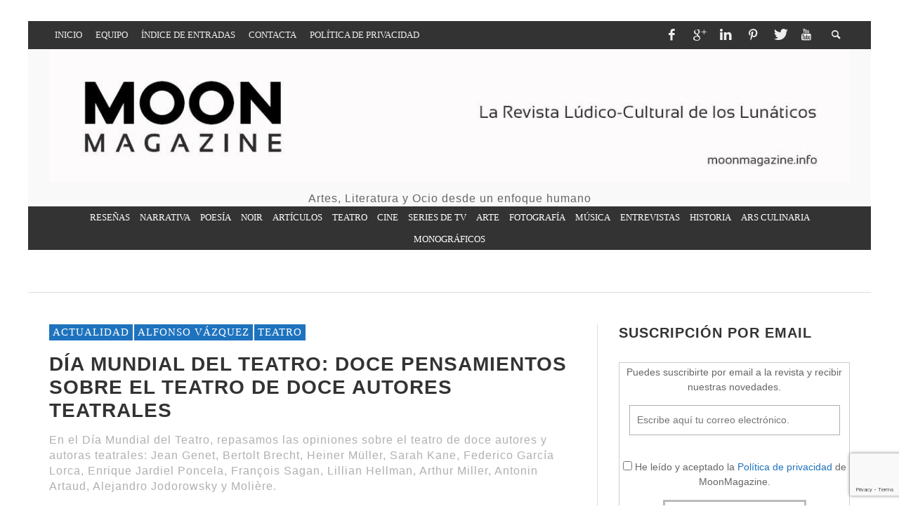

--- FILE ---
content_type: text/html; charset=UTF-8
request_url: https://www.moonmagazine.info/dia-mundial-del-teatro-2017/
body_size: 104980
content:
<!DOCTYPE html>

<html class="no-js" lang="es" id="html">

	<head>

		<meta charset="UTF-8">

		

		

		<!-- Default Meta Tags -->

		<link href="//www.google-analytics.com" rel="dns-prefetch">



<meta http-equiv="X-UA-Compatible" content="IE=edge">



<meta name="viewport" content="width=device-width,initial-scale=1.0,user-scalable=yes">






<link rel="shortcut icon" href="https://www.moonmagazine.info/wp-content/uploads/2015/04/fabicon.gif">
		

<link rel="apple-touch-icon" href="https://www.moonmagazine.info/wp-content/uploads/2015/04/fabicon_iphone_clasiic.gif">


<link rel="apple-touch-icon" sizes="114x114" href="https://www.moonmagazine.info/wp-content/uploads/2015/04/fabicon_iphone_retina.gif">


<link rel="apple-touch-icon" sizes="72x72" href="https://www.moonmagazine.info/wp-content/uploads/2015/04/fabicon_iphone.gif">


<link rel="apple-touch-icon" sizes="144x144" href="https://www.moonmagazine.info/wp-content/uploads/2015/04/fabicon_retina.gif">


<link rel="pingback" href="https://www.moonmagazine.info/xmlrpc.php" />




		


		<!-- css + javascript -->

		<link rel="dns-prefetch" href="//cdn.hu-manity.co" />
		<!-- Cookie Compliance -->
		<script type="text/javascript">var huOptions = {"appID":"wwwmoonmagazineinfo-27e6fe5","currentLanguage":"es","blocking":false,"globalCookie":false,"isAdmin":false,"privacyConsent":true,"forms":[]};</script>
		<script type="text/javascript" src="https://cdn.hu-manity.co/hu-banner.min.js"></script>
                        

                        <meta name='robots' content='index, follow, max-image-preview:large, max-snippet:-1, max-video-preview:-1' />
<meta name="dlm-version" content="5.1.6">
	<!-- This site is optimized with the Yoast SEO plugin v26.8 - https://yoast.com/product/yoast-seo-wordpress/ -->
	<title>Día Mundial del teatro: doce dramaturgos y doce frases sobre el teatro</title>
	<meta name="description" content="En el Día Mundial del Teatro, 27 de marzo, repasamos el pensamiento de doce autores y autoras teatrales sobre su arte. Artículo de Alfonso Vázquez." />
	<link rel="canonical" href="https://www.moonmagazine.info/dia-mundial-del-teatro-2017/" />
	<meta property="og:locale" content="es_ES" />
	<meta property="og:type" content="article" />
	<meta property="og:title" content="Día Mundial del teatro: doce dramaturgos y doce frases sobre el teatro" />
	<meta property="og:description" content="En el Día Mundial del Teatro, 27 de marzo, repasamos el pensamiento de doce autores y autoras teatrales sobre su arte. Artículo de Alfonso Vázquez." />
	<meta property="og:url" content="https://www.moonmagazine.info/dia-mundial-del-teatro-2017/" />
	<meta property="og:site_name" content="Moon Magazine - Revista Lúdico-Cultural" />
	<meta property="article:publisher" content="https://www.facebook.com/RevistaMoonMagazine/" />
	<meta property="article:published_time" content="2017-03-27T06:00:12+00:00" />
	<meta property="article:modified_time" content="2024-03-27T15:40:51+00:00" />
	<meta property="og:image" content="https://www.moonmagazine.info/wp-content/uploads/2018/03/dia_mundial_del_teatro_portada_moonmagazine.jpg" />
	<meta property="og:image:width" content="1141" />
	<meta property="og:image:height" content="640" />
	<meta property="og:image:type" content="image/jpeg" />
	<meta name="author" content="Alfonso Vázquez" />
	<meta name="twitter:card" content="summary_large_image" />
	<meta name="twitter:creator" content="@avazqvaz" />
	<meta name="twitter:site" content="@RevistaMoonM" />
	<meta name="twitter:label1" content="Escrito por" />
	<meta name="twitter:data1" content="Alfonso Vázquez" />
	<meta name="twitter:label2" content="Tiempo de lectura" />
	<meta name="twitter:data2" content="13 minutos" />
	<script type="application/ld+json" class="yoast-schema-graph">{"@context":"https://schema.org","@graph":[{"@type":"Article","@id":"https://www.moonmagazine.info/dia-mundial-del-teatro-2017/#article","isPartOf":{"@id":"https://www.moonmagazine.info/dia-mundial-del-teatro-2017/"},"author":{"name":"Alfonso Vázquez","@id":"https://www.moonmagazine.info/#/schema/person/bd685aef9c5abb06c4cd5d37dfdbca01"},"headline":"Día Mundial del Teatro: Doce pensamientos sobre el teatro de doce autores teatrales","datePublished":"2017-03-27T06:00:12+00:00","dateModified":"2024-03-27T15:40:51+00:00","mainEntityOfPage":{"@id":"https://www.moonmagazine.info/dia-mundial-del-teatro-2017/"},"wordCount":2641,"commentCount":0,"publisher":{"@id":"https://www.moonmagazine.info/#/schema/person/fbdad2b19f61327833ee1020971a1801"},"image":{"@id":"https://www.moonmagazine.info/dia-mundial-del-teatro-2017/#primaryimage"},"thumbnailUrl":"https://i0.wp.com/www.moonmagazine.info/wp-content/uploads/2018/03/dia_mundial_del_teatro_portada_moonmagazine.jpg?fit=1141%2C640&ssl=1","keywords":["Alfonso Vázquez","Antonin Artaud","Arthur Miller","Bertolt Brecht","Enrique Jardiel Poncela","Federico García Lorca","François Sagan","Heiner Müller","James Agate","Jean Genet","Lillian Hellman","Molière","Ramón Gómez de la Serna","Sarah Kane","Teatro"],"articleSection":["Actualidad","Alfonso Vázquez","Teatro"],"inLanguage":"es","potentialAction":[{"@type":"CommentAction","name":"Comment","target":["https://www.moonmagazine.info/dia-mundial-del-teatro-2017/#respond"]}]},{"@type":"WebPage","@id":"https://www.moonmagazine.info/dia-mundial-del-teatro-2017/","url":"https://www.moonmagazine.info/dia-mundial-del-teatro-2017/","name":"Día Mundial del teatro: doce dramaturgos y doce frases sobre el teatro","isPartOf":{"@id":"https://www.moonmagazine.info/#website"},"primaryImageOfPage":{"@id":"https://www.moonmagazine.info/dia-mundial-del-teatro-2017/#primaryimage"},"image":{"@id":"https://www.moonmagazine.info/dia-mundial-del-teatro-2017/#primaryimage"},"thumbnailUrl":"https://i0.wp.com/www.moonmagazine.info/wp-content/uploads/2018/03/dia_mundial_del_teatro_portada_moonmagazine.jpg?fit=1141%2C640&ssl=1","datePublished":"2017-03-27T06:00:12+00:00","dateModified":"2024-03-27T15:40:51+00:00","description":"En el Día Mundial del Teatro, 27 de marzo, repasamos el pensamiento de doce autores y autoras teatrales sobre su arte. Artículo de Alfonso Vázquez.","breadcrumb":{"@id":"https://www.moonmagazine.info/dia-mundial-del-teatro-2017/#breadcrumb"},"inLanguage":"es","potentialAction":[{"@type":"ReadAction","target":["https://www.moonmagazine.info/dia-mundial-del-teatro-2017/"]}]},{"@type":"ImageObject","inLanguage":"es","@id":"https://www.moonmagazine.info/dia-mundial-del-teatro-2017/#primaryimage","url":"https://i0.wp.com/www.moonmagazine.info/wp-content/uploads/2018/03/dia_mundial_del_teatro_portada_moonmagazine.jpg?fit=1141%2C640&ssl=1","contentUrl":"https://i0.wp.com/www.moonmagazine.info/wp-content/uploads/2018/03/dia_mundial_del_teatro_portada_moonmagazine.jpg?fit=1141%2C640&ssl=1","width":1141,"height":640,"caption":"Día Mundial del Teatro: Doce pensamientos sobre el teatro de doce autores teatrales 14"},{"@type":"BreadcrumbList","@id":"https://www.moonmagazine.info/dia-mundial-del-teatro-2017/#breadcrumb","itemListElement":[{"@type":"ListItem","position":1,"name":"Portada","item":"https://www.moonmagazine.info/"},{"@type":"ListItem","position":2,"name":"Día Mundial del Teatro: Doce pensamientos sobre el teatro de doce autores teatrales"}]},{"@type":"WebSite","@id":"https://www.moonmagazine.info/#website","url":"https://www.moonmagazine.info/","name":"Moon Magazine - Revista Lúdico-Cultural","description":"Artes, Literatura y Ocio desde un enfoque humano","publisher":{"@id":"https://www.moonmagazine.info/#/schema/person/fbdad2b19f61327833ee1020971a1801"},"potentialAction":[{"@type":"SearchAction","target":{"@type":"EntryPoint","urlTemplate":"https://www.moonmagazine.info/?s={search_term_string}"},"query-input":{"@type":"PropertyValueSpecification","valueRequired":true,"valueName":"search_term_string"}}],"inLanguage":"es"},{"@type":["Person","Organization"],"@id":"https://www.moonmagazine.info/#/schema/person/fbdad2b19f61327833ee1020971a1801","name":"Txaro Cárdenas","image":{"@type":"ImageObject","inLanguage":"es","@id":"https://www.moonmagazine.info/#/schema/person/image/","url":"https://secure.gravatar.com/avatar/746f5d44dd86ff2a3e33d2c18eae337e86b3dcb19934bf335ea6bca3e0af9f53?s=96&d=wp_user_avatar&r=g","contentUrl":"https://secure.gravatar.com/avatar/746f5d44dd86ff2a3e33d2c18eae337e86b3dcb19934bf335ea6bca3e0af9f53?s=96&d=wp_user_avatar&r=g","caption":"Txaro Cárdenas"},"logo":{"@id":"https://www.moonmagazine.info/#/schema/person/image/"},"description":"Propietaria y editora de Revista MoonMagazine. Periodista freelance y creadora literaria.","sameAs":["https://moonmagazine.info","https://www.facebook.com/RevistaMoonMagazine/","https://x.com/RevistaMoonM"]},{"@type":"Person","@id":"https://www.moonmagazine.info/#/schema/person/bd685aef9c5abb06c4cd5d37dfdbca01","name":"Alfonso Vázquez","image":{"@type":"ImageObject","inLanguage":"es","@id":"https://www.moonmagazine.info/#/schema/person/image/","url":"https://secure.gravatar.com/avatar/f5ce9df8c08d5dcf40bd2008f05131827b95019938c56f3b8d67aa4090115f07?s=96&d=wp_user_avatar&r=g","contentUrl":"https://secure.gravatar.com/avatar/f5ce9df8c08d5dcf40bd2008f05131827b95019938c56f3b8d67aa4090115f07?s=96&d=wp_user_avatar&r=g","caption":"Alfonso Vázquez"},"description":"Profesor de derechos humanos y crítico teatral.","sameAs":["https://x.com/@avazqvaz"],"url":"https://www.moonmagazine.info/author/avazquez/"}]}</script>
	<!-- / Yoast SEO plugin. -->


<link rel='dns-prefetch' href='//stats.wp.com' />
<link rel='dns-prefetch' href='//secure.gravatar.com' />
<link rel='dns-prefetch' href='//v0.wordpress.com' />
<link rel='dns-prefetch' href='//widgets.wp.com' />
<link rel='dns-prefetch' href='//s0.wp.com' />
<link rel='dns-prefetch' href='//0.gravatar.com' />
<link rel='dns-prefetch' href='//1.gravatar.com' />
<link rel='dns-prefetch' href='//2.gravatar.com' />

<link rel='preconnect' href='//i0.wp.com' />
<link rel='preconnect' href='//c0.wp.com' />
<link rel="alternate" type="application/rss+xml" title="Moon Magazine - Revista Lúdico-Cultural &raquo; Feed" href="https://www.moonmagazine.info/feed/" />
<link rel="alternate" type="application/rss+xml" title="Moon Magazine - Revista Lúdico-Cultural &raquo; Feed de los comentarios" href="https://www.moonmagazine.info/comments/feed/" />
<link rel="alternate" type="application/rss+xml" title="Moon Magazine - Revista Lúdico-Cultural &raquo; Comentario Día Mundial del Teatro: Doce pensamientos sobre el teatro de doce autores teatrales del feed" href="https://www.moonmagazine.info/dia-mundial-del-teatro-2017/feed/" />
<link rel="alternate" title="oEmbed (JSON)" type="application/json+oembed" href="https://www.moonmagazine.info/wp-json/oembed/1.0/embed?url=https%3A%2F%2Fwww.moonmagazine.info%2Fdia-mundial-del-teatro-2017%2F" />
<link rel="alternate" title="oEmbed (XML)" type="text/xml+oembed" href="https://www.moonmagazine.info/wp-json/oembed/1.0/embed?url=https%3A%2F%2Fwww.moonmagazine.info%2Fdia-mundial-del-teatro-2017%2F&#038;format=xml" />
<style id='wp-img-auto-sizes-contain-inline-css' type='text/css'>
img:is([sizes=auto i],[sizes^="auto," i]){contain-intrinsic-size:3000px 1500px}
/*# sourceURL=wp-img-auto-sizes-contain-inline-css */
</style>
<style id='wp-emoji-styles-inline-css' type='text/css'>

	img.wp-smiley, img.emoji {
		display: inline !important;
		border: none !important;
		box-shadow: none !important;
		height: 1em !important;
		width: 1em !important;
		margin: 0 0.07em !important;
		vertical-align: -0.1em !important;
		background: none !important;
		padding: 0 !important;
	}
/*# sourceURL=wp-emoji-styles-inline-css */
</style>
<style id='wp-block-library-inline-css' type='text/css'>
:root{--wp-block-synced-color:#7a00df;--wp-block-synced-color--rgb:122,0,223;--wp-bound-block-color:var(--wp-block-synced-color);--wp-editor-canvas-background:#ddd;--wp-admin-theme-color:#007cba;--wp-admin-theme-color--rgb:0,124,186;--wp-admin-theme-color-darker-10:#006ba1;--wp-admin-theme-color-darker-10--rgb:0,107,160.5;--wp-admin-theme-color-darker-20:#005a87;--wp-admin-theme-color-darker-20--rgb:0,90,135;--wp-admin-border-width-focus:2px}@media (min-resolution:192dpi){:root{--wp-admin-border-width-focus:1.5px}}.wp-element-button{cursor:pointer}:root .has-very-light-gray-background-color{background-color:#eee}:root .has-very-dark-gray-background-color{background-color:#313131}:root .has-very-light-gray-color{color:#eee}:root .has-very-dark-gray-color{color:#313131}:root .has-vivid-green-cyan-to-vivid-cyan-blue-gradient-background{background:linear-gradient(135deg,#00d084,#0693e3)}:root .has-purple-crush-gradient-background{background:linear-gradient(135deg,#34e2e4,#4721fb 50%,#ab1dfe)}:root .has-hazy-dawn-gradient-background{background:linear-gradient(135deg,#faaca8,#dad0ec)}:root .has-subdued-olive-gradient-background{background:linear-gradient(135deg,#fafae1,#67a671)}:root .has-atomic-cream-gradient-background{background:linear-gradient(135deg,#fdd79a,#004a59)}:root .has-nightshade-gradient-background{background:linear-gradient(135deg,#330968,#31cdcf)}:root .has-midnight-gradient-background{background:linear-gradient(135deg,#020381,#2874fc)}:root{--wp--preset--font-size--normal:16px;--wp--preset--font-size--huge:42px}.has-regular-font-size{font-size:1em}.has-larger-font-size{font-size:2.625em}.has-normal-font-size{font-size:var(--wp--preset--font-size--normal)}.has-huge-font-size{font-size:var(--wp--preset--font-size--huge)}.has-text-align-center{text-align:center}.has-text-align-left{text-align:left}.has-text-align-right{text-align:right}.has-fit-text{white-space:nowrap!important}#end-resizable-editor-section{display:none}.aligncenter{clear:both}.items-justified-left{justify-content:flex-start}.items-justified-center{justify-content:center}.items-justified-right{justify-content:flex-end}.items-justified-space-between{justify-content:space-between}.screen-reader-text{border:0;clip-path:inset(50%);height:1px;margin:-1px;overflow:hidden;padding:0;position:absolute;width:1px;word-wrap:normal!important}.screen-reader-text:focus{background-color:#ddd;clip-path:none;color:#444;display:block;font-size:1em;height:auto;left:5px;line-height:normal;padding:15px 23px 14px;text-decoration:none;top:5px;width:auto;z-index:100000}html :where(.has-border-color){border-style:solid}html :where([style*=border-top-color]){border-top-style:solid}html :where([style*=border-right-color]){border-right-style:solid}html :where([style*=border-bottom-color]){border-bottom-style:solid}html :where([style*=border-left-color]){border-left-style:solid}html :where([style*=border-width]){border-style:solid}html :where([style*=border-top-width]){border-top-style:solid}html :where([style*=border-right-width]){border-right-style:solid}html :where([style*=border-bottom-width]){border-bottom-style:solid}html :where([style*=border-left-width]){border-left-style:solid}html :where(img[class*=wp-image-]){height:auto;max-width:100%}:where(figure){margin:0 0 1em}html :where(.is-position-sticky){--wp-admin--admin-bar--position-offset:var(--wp-admin--admin-bar--height,0px)}@media screen and (max-width:600px){html :where(.is-position-sticky){--wp-admin--admin-bar--position-offset:0px}}
/*wp_block_styles_on_demand_placeholder:69758524850b7*/
/*# sourceURL=wp-block-library-inline-css */
</style>
<style id='classic-theme-styles-inline-css' type='text/css'>
/*! This file is auto-generated */
.wp-block-button__link{color:#fff;background-color:#32373c;border-radius:9999px;box-shadow:none;text-decoration:none;padding:calc(.667em + 2px) calc(1.333em + 2px);font-size:1.125em}.wp-block-file__button{background:#32373c;color:#fff;text-decoration:none}
/*# sourceURL=/wp-includes/css/classic-themes.min.css */
</style>
<link data-minify="1" rel='stylesheet' id='bcct_style-css' href='https://www.moonmagazine.info/wp-content/cache/min/1/wp-content/plugins/better-click-to-tweet/assets/css/styles.css?ver=1769304871' type='text/css' media='all' />
<link data-minify="1" rel='stylesheet' id='categories-images-styles-css' href='https://www.moonmagazine.info/wp-content/cache/min/1/wp-content/plugins/categories-images/assets/css/zci-styles.css?ver=1769304871' type='text/css' media='all' />
<link data-minify="1" rel='stylesheet' id='plyr-css-css' href='https://www.moonmagazine.info/wp-content/cache/min/1/wp-content/plugins/easy-video-player/lib/plyr.css?ver=1769304871' type='text/css' media='all' />
<link data-minify="1" rel='stylesheet' id='ultimate-post-list-public-style-css' href='https://www.moonmagazine.info/wp-content/cache/min/1/wp-content/plugins/ultimate-post-list/public/css/ultimate-post-list-public.css?ver=1769304871' type='text/css' media='all' />
<link data-minify="1" rel='stylesheet' id='jetpack-instant-search-css' href='https://www.moonmagazine.info/wp-content/cache/min/1/wp-content/plugins/jetpack/jetpack_vendor/automattic/jetpack-search/build/instant-search/jp-search.chunk-main-payload.css?ver=1769304871' type='text/css' media='all' />
<link data-minify="1" rel='stylesheet' id='jetpack_likes-css' href='https://www.moonmagazine.info/wp-content/cache/min/1/p/jetpack/15.4/modules/likes/style.css?ver=1769304871' type='text/css' media='all' />
<link data-minify="1" rel='stylesheet' id='arpw-style-css' href='https://www.moonmagazine.info/wp-content/cache/min/1/wp-content/plugins/advanced-random-posts-widget/assets/css/arpw-frontend.css?ver=1769304871' type='text/css' media='all' />
<style id='jetpack_facebook_likebox-inline-css' type='text/css'>
.widget_facebook_likebox {
	overflow: hidden;
}

/*# sourceURL=https://www.moonmagazine.info/wp-content/plugins/jetpack/modules/widgets/facebook-likebox/style.css */
</style>
<link data-minify="1" rel='stylesheet' id='arve-css' href='https://www.moonmagazine.info/wp-content/cache/min/1/wp-content/plugins/advanced-responsive-video-embedder/build/main.css?ver=1769304871' type='text/css' media='all' />
<link data-minify="1" rel='stylesheet' id='vwcss-flexslider-css' href='https://www.moonmagazine.info/wp-content/cache/min/1/wp-content/themes/presso/framework/flexslider/flexslider-custom.css?ver=1769304871' type='text/css' media='all' />
<link data-minify="1" rel='stylesheet' id='vwcss-icon-social-css' href='https://www.moonmagazine.info/wp-content/cache/min/1/wp-content/themes/presso/framework/font-icons/social-icons/css/zocial.css?ver=1769304871' type='text/css' media='all' />
<link data-minify="1" rel='stylesheet' id='vwcss-icon-entypo-css' href='https://www.moonmagazine.info/wp-content/cache/min/1/wp-content/themes/presso/framework/font-icons/entypo/css/entypo.css?ver=1769304871' type='text/css' media='all' />
<link data-minify="1" rel='stylesheet' id='vwcss-icon-symbol-css' href='https://www.moonmagazine.info/wp-content/cache/min/1/wp-content/themes/presso/framework/font-icons/symbol/css/symbol.css?ver=1769304871' type='text/css' media='all' />
<link data-minify="1" rel='stylesheet' id='vwcss-swipebox-css' href='https://www.moonmagazine.info/wp-content/cache/min/1/wp-content/themes/presso/framework/swipebox/swipebox.css?ver=1769304871' type='text/css' media='all' />
<link data-minify="1" rel='stylesheet' id='vwcss-bootstrap-css' href='https://www.moonmagazine.info/wp-content/cache/min/1/wp-content/themes/presso/framework/bootstrap/css/bootstrap.css?ver=1769304871' type='text/css' media='all' />
<link data-minify="1" rel='stylesheet' id='vwcss-theme-css' href='https://www.moonmagazine.info/wp-content/cache/min/1/wp-content/themes/presso/css/theme.css?ver=1769304871' type='text/css' media='all' />
<link data-minify="1" rel='stylesheet' id='childe-style-css' href='https://www.moonmagazine.info/wp-content/cache/min/1/wp-content/themes/presso-child/presso-child/style.css?ver=1769304871' type='text/css' media='all' />
<link data-minify="1" rel='stylesheet' id='cyclone-template-style-dark-0-css' href='https://www.moonmagazine.info/wp-content/cache/min/1/wp-content/plugins/cyclone-slider/templates/dark/style.css?ver=1769304871' type='text/css' media='all' />
<link data-minify="1" rel='stylesheet' id='cyclone-template-style-default-0-css' href='https://www.moonmagazine.info/wp-content/cache/min/1/wp-content/plugins/cyclone-slider/templates/default/style.css?ver=1769304871' type='text/css' media='all' />
<link data-minify="1" rel='stylesheet' id='cyclone-template-style-standard-0-css' href='https://www.moonmagazine.info/wp-content/cache/min/1/wp-content/plugins/cyclone-slider/templates/standard/style.css?ver=1769304871' type='text/css' media='all' />
<link data-minify="1" rel='stylesheet' id='cyclone-template-style-thumbnails-0-css' href='https://www.moonmagazine.info/wp-content/cache/min/1/wp-content/plugins/cyclone-slider/templates/thumbnails/style.css?ver=1769304871' type='text/css' media='all' />
<style id='rocket-lazyload-inline-css' type='text/css'>
.rll-youtube-player{position:relative;padding-bottom:56.23%;height:0;overflow:hidden;max-width:100%;}.rll-youtube-player:focus-within{outline: 2px solid currentColor;outline-offset: 5px;}.rll-youtube-player iframe{position:absolute;top:0;left:0;width:100%;height:100%;z-index:100;background:0 0}.rll-youtube-player img{bottom:0;display:block;left:0;margin:auto;max-width:100%;width:100%;position:absolute;right:0;top:0;border:none;height:auto;-webkit-transition:.4s all;-moz-transition:.4s all;transition:.4s all}.rll-youtube-player img:hover{-webkit-filter:brightness(75%)}.rll-youtube-player .play{height:100%;width:100%;left:0;top:0;position:absolute;background:url(https://www.moonmagazine.info/wp-content/plugins/wp-rocket/assets/img/youtube.png) no-repeat center;background-color: transparent !important;cursor:pointer;border:none;}
/*# sourceURL=rocket-lazyload-inline-css */
</style>
<link data-minify="1" rel='stylesheet' id='sharedaddy-css' href='https://www.moonmagazine.info/wp-content/cache/min/1/p/jetpack/15.4/modules/sharedaddy/sharing.css?ver=1769304871' type='text/css' media='all' />
<link data-minify="1" rel='stylesheet' id='social-logos-css' href='https://www.moonmagazine.info/wp-content/cache/min/1/p/jetpack/15.4/_inc/social-logos/social-logos.min.css?ver=1769304871' type='text/css' media='all' />
<link rel='stylesheet' id='lightboxStyle-css' href='https://www.moonmagazine.info/wp-content/plugins/lightbox-plus/css/shadowed/colorbox.min.css?ver=2.7.2' type='text/css' media='screen' />


<script type="text/javascript" src="https://c0.wp.com/c/6.9/wp-includes/js/jquery/jquery.min.js" id="jquery-core-js" data-rocket-defer defer></script>

<script type="text/javascript" id="ultimate-post-list-js-extra">
/* <![CDATA[ */
var upl_vars = {"upl_nonce":"fdc833101f","ajaxurl":"https://www.moonmagazine.info/wp-admin/admin-ajax.php"};
//# sourceURL=ultimate-post-list-js-extra
/* ]]> */
</script>



<link rel="https://api.w.org/" href="https://www.moonmagazine.info/wp-json/" /><link rel="alternate" title="JSON" type="application/json" href="https://www.moonmagazine.info/wp-json/wp/v2/posts/20750" /><link rel="EditURI" type="application/rsd+xml" title="RSD" href="https://www.moonmagazine.info/xmlrpc.php?rsd" />

<link rel='shortlink' href='https://wp.me/p6batY-5oG' />
	<style>img#wpstats{display:none}</style>
		
	<style type="text/css" id="custom-background-css">

	body.custom-background.site-layout-boxed

	, body.custom-background.site-layout-full-large #off-canvas-body-inner

	, body.custom-background.site-layout-full-medium #off-canvas-body-inner

	{ background-color: #ffffff; }

	</style>

	
		<style id="vw-custom-font" type="text/css">

			
			


			
		</style>

		
	<!-- Theme's Custom CSS -->

	<style type="text/css">

		::selection { color: white; background-color: #1e73be; }

		

		h1 { line-height: 1.1; }

		h2 { line-height: 1.2; }

		h3, h4, h5, h6 { line-height: 1.4; }



		.header-font,

		woocommerce div.product .woocommerce-tabs ul.tabs li, .woocommerce-page div.product .woocommerce-tabs ul.tabs li, .woocommerce #content div.product .woocommerce-tabs ul.tabs li, .woocommerce-page #content div.product .woocommerce-tabs ul.tabs li

		{ font-family: Oswald; font-weight: 700; }

		.header-font-color { color: #333333; }



		.wp-caption p.wp-caption-text {

			color: #333333;

			border-bottom-color: #333333;

		}

		

		.body-font { font-family: Open Sans; font-weight: 400; }



		/* Only header font, No font-weight */

		.mobile-nav,

		.top-nav,

		.comment .author > span, .pingback .author > span, 

		.label, .tagcloud a,

		.woocommerce .product_meta .post-tags a,

		.bbp-topic-tags a,

		.woocommerce div.product span.price, .woocommerce-page div.product span.price, .woocommerce #content div.product span.price, .woocommerce-page #content div.product span.price, .woocommerce div.product p.price, .woocommerce-page div.product p.price, .woocommerce #content div.product p.price, .woocommerce-page #content div.product p.price,

		.main-nav .menu-link { font-family: Oswald; }



		/* Primary Color */

		.primary-bg,

		.label, .tagcloud a,

		.woocommerce nav.woocommerce-pagination ul li span.current, .woocommerce-page nav.woocommerce-pagination ul li span.current, .woocommerce #content nav.woocommerce-pagination ul li span.current, .woocommerce-page #content nav.woocommerce-pagination ul li span.current, .woocommerce nav.woocommerce-pagination ul li a:hover, .woocommerce-page nav.woocommerce-pagination ul li a:hover, .woocommerce #content nav.woocommerce-pagination ul li a:hover, .woocommerce-page #content nav.woocommerce-pagination ul li a:hover, .woocommerce nav.woocommerce-pagination ul li a:focus, .woocommerce-page nav.woocommerce-pagination ul li a:focus, .woocommerce #content nav.woocommerce-pagination ul li a:focus, .woocommerce-page #content nav.woocommerce-pagination ul li a:focus,

		#pagination > span {

			background-color: #1e73be;

		}

		a, .social-share a:hover, .site-social-icons a:hover,

		.bbp-topic-header a:hover,

		.bbp-forum-header a:hover,

		.bbp-reply-header a:hover { color: #1e73be; }

		.button-primary { color: #1e73be; border-color: #1e73be; }

		.primary-border { border-color: #1e73be; }



		/* Top-bar Colors */

		.top-bar {

			background-color: #333333;

			color: #eeeeee;

		}



		#open-mobile-nav, .top-nav  a, .top-bar-right > a {

			color: #eeeeee;

		}



		#open-mobile-nav:hover, .top-nav  a:hover, .top-bar-right > a:hover {

			background-color: #1e73be;

			color: #ffffff;

		}



		.top-nav .menu-item:hover { background-color: #1e73be; }

		.top-nav .menu-item:hover > a { color: #ffffff; }



		/* Header Colors */

		.main-bar {

			background-color: #f9f9f9;

			color: #bbbbbb;

		}



		/* Main Navigation Colors */

		.main-nav-bar {

			background-color: #333333;

		}



		.main-nav-bar, .main-nav > .menu-item > a {

			color: #ffffff;

		}



		.main-nav .menu-item:hover > .menu-link,

		.main-nav > .current-menu-ancestor > a,

		.main-nav > .current-menu-item > a {

			background-color: #1e73be;

			color: #ffffff;

		}



		/* Widgets */

		.widget_vw_widget_social_subscription .social-subscription:hover .social-subscription-icon { background-color: #1e73be; }

		.widget_vw_widget_social_subscription .social-subscription:hover .social-subscription-count { color: #1e73be; }



		.widget_vw_widget_categories a:hover { color: #1e73be; }



		/* Footer Colors */

		#footer {

			background-color: #111111;

		}



		#footer .widget-title {

			color: #1e73be;

		}



		#footer,

		#footer .title,

		#footer .comment-author,

		#footer .social-subscription-count

		{ color: #999999; }



		.copyright {

			background-color: #000000;

		}

		.copyright, .copyright a {

			color: #dddddd;

		}



		/* Custom Styles */

		
		/* Texto del Menú de Navegación */
.main-nav > .menu-item > .menu-link {  font-size: 13px; }

/* Ajustar el espacio entre elementos del menú principal */
.main-nav > .menu-item > .menu-link {
  padding: 5px 5px !important; 
}

/* Ajustar espacio entre elementos del menú superior */
.top-nav .sub-menu-link {
    padding-top: 3px;
    padding-bottom: 3px;
    font-size: 10px;
}

/* Texto del Slider de la cabecera */
.post-slider .title {  font-size: 28px; } 

/* Texto de los Títulos de las entradas */
body.single #page-content > article .post-title {  font-size: 28px; } 

/* Texto de Related Post y Comments */
.post-related .section-title {  font-size: 28px; }
#comments .section-title { font-size: 28px; }

/* Texto de los Títulos de los widgets */
.widget .widget-title {  font-size: 20px } 
.title-large, body.page.page-template-page_composer-php .vwpc-row .widget .widget-title, .widget .widget-title, .page-title {
  font-size: 20px; 
}

/* Quitar bordes azules en las fotos en overlay */
#colorbox:focus {outline:none !important;}
#cboxWrapper:focus {outline:none !important;}
#cboxNext:focus {outline:none !important;}
#cboxPrevious:focus {outline:none !important;}

/* Ajustar al máximo el logo de la cabecera dentro de su espacio */
.main-bar { padding: 0px 0px 0px 0px; !important; }
.header-ads { display: none !important; }

/* Cambiar los colores de la leyenda de la imagen destacada */
.post-thumbnail-wrapper .vw-featured-image-caption {
  background-color: rgba(0, 0, 0, 0.7); /* Change background color here */
  color: #ffffff; /* Change text color here */
 }
 
 /* Clase para cambiar el color de los enlaces en las leyendas de la imagen destacada */
a.naranja:link { color: #fe8004; text-decoration: none; }
a.naranja:visited { color: #fe8004; text-decoration: none; }
a.naranja:active { color: #fe8004; text-decoration: none; }
a.naranja:hover { color: #fe8004; text-decoration: underline; }

/* Clase para texto del patrocinador */
div.patrocinio {
  font-family: tahoma, geneva, sans-serif;
  font-size: 14px;
  color:#535353;
  text-decoration: none; }
	</style>

	<style type="text/css" title="dynamic-css" class="options-output">h1, h2, h3, h4, h5, h6{font-family:Oswald,Arial, Helvetica, sans-serif;text-transform:none;font-weight:700;font-style:normal;color:#333333;opacity: 1;visibility: visible;-webkit-transition: opacity 0.24s ease-in-out;-moz-transition: opacity 0.24s ease-in-out;transition: opacity 0.24s ease-in-out;}.wf-loading h1, h2, h3, h4, h5, h6,{opacity: 0;}.ie.wf-loading h1, h2, h3, h4, h5, h6,{visibility: hidden;}body{font-family:"Open Sans",Arial, Helvetica, sans-serif;font-weight:400;font-style:normal;color:#666666;font-size:14px;opacity: 1;visibility: visible;-webkit-transition: opacity 0.24s ease-in-out;-moz-transition: opacity 0.24s ease-in-out;transition: opacity 0.24s ease-in-out;}.wf-loading body,{opacity: 0;}.ie.wf-loading body,{visibility: hidden;}</style><noscript><style id="rocket-lazyload-nojs-css">.rll-youtube-player, [data-lazy-src]{display:none !important;}</style></noscript>


		<!-- HTML5 shim and Respond.js IE8 support of HTML5 elements and media queries -->

		<!--[if lt IE 9]>

			<script src="//cdnjs.cloudflare.com/ajax/libs/html5shiv/3.7/html5shiv.min.js"></script>

			<script src="//cdnjs.cloudflare.com/ajax/libs/respond.js/1.3.0/respond.min.js"></script>

		<![endif]-->

	<meta name="generator" content="WP Rocket 3.20.3" data-wpr-features="wpr_defer_js wpr_minify_concatenate_js wpr_lazyload_images wpr_lazyload_iframes wpr_minify_css wpr_preload_links wpr_desktop" /></head>

	<body id="top" class="wp-singular post-template-default single single-post postid-20750 single-format-standard custom-background wp-theme-presso wp-child-theme-presso-childpresso-child cookies-not-set jps-theme-presso-child/presso-child site-layout-boxed site-enable-post-box-effects">



			<nav id="mobile-nav-wrapper"></nav>

			<div data-rocket-location-hash="cb0d845d470293dfc2cc0751f1703c54" id="off-canvas-body-inner">



				<!-- Top Bar -->

				<div data-rocket-location-hash="3e99218132ddbeb5fec7eb46f1983972" id="top-bar" class="top-bar">

					<div data-rocket-location-hash="40f22408a88335a0945fffe944caafc3" class="container">

						<div data-rocket-location-hash="fbef79bff5c4e1958e7a956f6ebbfa64" class="row">

							<div class="col-sm-12">

								<div class="top-bar-right">



									


									<a class="site-social-icon" href="https://www.facebook.com/RevistaMoonMagazine/" title="Facebook" target="_blank"><i class="icon-social-facebook"></i></a><a class="site-social-icon" href="https://plus.google.com/u/0/118203304961929233369/posts" title="Google+" target="_blank"><i class="icon-social-gplus"></i></a><a class="site-social-icon" href="https://www.linkedin.com/in/txaro-c%C3%A1rdenas-96833958/es" title="LinkedIn" target="_blank"><i class="icon-social-linkedin"></i></a><a class="site-social-icon" href="https://www.pinterest.com/moonmagazine/" title="Pinterest" target="_blank"><i class="icon-social-pinterest"></i></a><a class="site-social-icon" href="https://twitter.com/RevistaMoonM" title="Twitter" target="_blank"><i class="icon-social-twitter"></i></a><a class="site-social-icon" href="https://www.youtube.com/user/moonmagazineinfo" title="Youtube" target="_blank"><i class="icon-social-youtube"></i></a>


									<a class="instant-search-icon" href="#menu1"><i class="icon-entypo-search"></i></a>

								</div>



								<a id="open-mobile-nav" href="#mobile-nav" title="Buscar"><i class="icon-entypo-menu"></i></a>

								

								<nav id="top-nav-wrapper">

								<ul id="menu-menu-superior" class="top-nav list-unstyled clearfix"><li id="nav-menu-item-806" class="main-menu-item  menu-item-even menu-item-depth-0 menu-item menu-item-type-custom menu-item-object-custom"><a title="Página principal de MoonMagazine" href="/" class="menu-link main-menu-link"><span>Inicio</span></a></li>
<li id="nav-menu-item-14426" class="main-menu-item  menu-item-even menu-item-depth-0 menu-item menu-item-type-post_type menu-item-object-page"><a title="Quiénes somos en MoonMagazine" href="https://www.moonmagazine.info/quienes-somos-en-moonmagazine/" class="menu-link main-menu-link"><span>Equipo</span></a></li>
<li id="nav-menu-item-8550" class="main-menu-item  menu-item-even menu-item-depth-0 menu-item menu-item-type-post_type menu-item-object-page"><a title="Listado ordenado de todas las entradas de MoonMagazine" href="https://www.moonmagazine.info/indice-de-articulos-y-entradas/" class="menu-link main-menu-link"><span>Índice de Entradas</span></a></li>
<li id="nav-menu-item-5754" class="main-menu-item  menu-item-even menu-item-depth-0 menu-item menu-item-type-post_type menu-item-object-page"><a title="Contacta con MoonMagazine" href="https://www.moonmagazine.info/contacta/" class="menu-link main-menu-link"><span>Contacta</span></a></li>
<li id="nav-menu-item-27084" class="main-menu-item  menu-item-even menu-item-depth-0 menu-item menu-item-type-post_type menu-item-object-page menu-item-privacy-policy"><a href="https://www.moonmagazine.info/politica-de-privacidad/" class="menu-link main-menu-link"><span>Política de privacidad</span></a></li>
</ul>
								</nav>

								

							</div>

						</div>

					</div>

				</div>

				<!-- End Top Bar -->

				

				<!-- Main Bar -->

				
				<header data-rocket-location-hash="f31473b37766a3ee16a2b7f333e5816e" class="main-bar header-layout-center-logo">

					<div data-rocket-location-hash="0841f15ebf099eeaba6f2c7f735d0671" class="container">

						<div class="row">

							<div class="col-sm-12">

								<div id="logo" class="">

									<a href="https://www.moonmagazine.info/">

									
									


									
										
											<img src="data:image/svg+xml,%3Csvg%20xmlns='http://www.w3.org/2000/svg'%20viewBox='0%200%201200%20200'%3E%3C/svg%3E" width="1200" height="200" alt="Moon Magazine &#8211; Revista Lúdico-Cultural" class="logo-retina" data-lazy-src="https://www.moonmagazine.info/wp-content/uploads/2015/04/MoonMagazine_cabecera_retina.jpg" /><noscript><img src="https://www.moonmagazine.info/wp-content/uploads/2015/04/MoonMagazine_cabecera_retina.jpg" width="1200" height="200" alt="Moon Magazine &#8211; Revista Lúdico-Cultural" class="logo-retina" /></noscript>

										
										<img src="data:image/svg+xml,%3Csvg%20xmlns='http://www.w3.org/2000/svg'%20viewBox='0%200%201200%20200'%3E%3C/svg%3E" width="1200" height="200" alt="Moon Magazine &#8211; Revista Lúdico-Cultural" class="logo-original" data-lazy-src="https://www.moonmagazine.info/wp-content/uploads/2015/04/MoonMagazine_cabecera.jpg" /><noscript><img src="https://www.moonmagazine.info/wp-content/uploads/2015/04/MoonMagazine_cabecera.jpg" width="1200" height="200" alt="Moon Magazine &#8211; Revista Lúdico-Cultural" class="logo-original" /></noscript>



									
									

									
										<h2 id="site-tagline" class="subtitle">Artes, Literatura y Ocio desde un enfoque humano</h2>

									
									</a>

								</div>

							

								
								

							</div>

						</div>

					</div>

				</header>

				<!-- End Main Bar -->



				<!-- Main Navigation Bar -->

				<div data-rocket-location-hash="53c17e7f358d781253645df4e390ab87" class="main-nav-bar header-layout-center-logo">

					<div data-rocket-location-hash="ca23f7c07336b7cf8c7766d2ffffc9d9" class="container">

						<div class="row">

							<div class="col-sm-12">

								<nav id="main-nav-wrapper"><ul id="menu-menu-principal" class="main-nav list-unstyled"><li id="nav-menu-item-16183" class="main-menu-item  menu-item-even menu-item-depth-0 menu-item menu-item-type-taxonomy menu-item-object-category"><a href="https://www.moonmagazine.info/category/club/resenas/" class="menu-link main-menu-link"><span>Reseñas</span></a><div class="sub-menu-container">
					<ul class="sub-posts">

						<li class="col-sm-4"><article class="post-59611 post-box post-box-large-thumbnail">

	
		<div class="post-thumbnail-wrapper">

			

			
			<a href="https://www.moonmagazine.info/poetica-del-ermitano-de-miguel-a-zapata/" title="Poética del ermitaño, de Miguel A. Zapata: una extraña forma de inocencia" rel="bookmark">

			
				<img width="360" height="200" src="data:image/svg+xml,%3Csvg%20xmlns='http://www.w3.org/2000/svg'%20viewBox='0%200%20360%20200'%3E%3C/svg%3E" class="attachment-vw_small size-vw_small wp-post-image" alt="Poética del ermitaño, de Miguel A. Zapata: una extraña forma de inocencia 2" decoding="async" fetchpriority="high" data-lazy-srcset="https://i0.wp.com/www.moonmagazine.info/wp-content/uploads/2025/12/poetica-del-ermitano-de-miguel-a-zapata-una-extrana-forma-de-inocencia.jpg?resize=265%2C147&amp;ssl=1 265w, https://i0.wp.com/www.moonmagazine.info/wp-content/uploads/2025/12/poetica-del-ermitano-de-miguel-a-zapata-una-extrana-forma-de-inocencia.jpg?resize=360%2C200&amp;ssl=1 360w, https://i0.wp.com/www.moonmagazine.info/wp-content/uploads/2025/12/poetica-del-ermitano-de-miguel-a-zapata-una-extrana-forma-de-inocencia.jpg?zoom=2&amp;resize=360%2C200&amp;ssl=1 720w, https://i0.wp.com/www.moonmagazine.info/wp-content/uploads/2025/12/poetica-del-ermitano-de-miguel-a-zapata-una-extrana-forma-de-inocencia.jpg?zoom=3&amp;resize=360%2C200&amp;ssl=1 1080w" data-lazy-sizes="(max-width: 360px) 100vw, 360px" data-lazy-src="https://i0.wp.com/www.moonmagazine.info/wp-content/uploads/2025/12/poetica-del-ermitano-de-miguel-a-zapata-una-extrana-forma-de-inocencia.jpg?resize=360%2C200&#038;ssl=1" /><noscript><img width="360" height="200" src="https://i0.wp.com/www.moonmagazine.info/wp-content/uploads/2025/12/poetica-del-ermitano-de-miguel-a-zapata-una-extrana-forma-de-inocencia.jpg?resize=360%2C200&amp;ssl=1" class="attachment-vw_small size-vw_small wp-post-image" alt="Poética del ermitaño, de Miguel A. Zapata: una extraña forma de inocencia 2" decoding="async" fetchpriority="high" srcset="https://i0.wp.com/www.moonmagazine.info/wp-content/uploads/2025/12/poetica-del-ermitano-de-miguel-a-zapata-una-extrana-forma-de-inocencia.jpg?resize=265%2C147&amp;ssl=1 265w, https://i0.wp.com/www.moonmagazine.info/wp-content/uploads/2025/12/poetica-del-ermitano-de-miguel-a-zapata-una-extrana-forma-de-inocencia.jpg?resize=360%2C200&amp;ssl=1 360w, https://i0.wp.com/www.moonmagazine.info/wp-content/uploads/2025/12/poetica-del-ermitano-de-miguel-a-zapata-una-extrana-forma-de-inocencia.jpg?zoom=2&amp;resize=360%2C200&amp;ssl=1 720w, https://i0.wp.com/www.moonmagazine.info/wp-content/uploads/2025/12/poetica-del-ermitano-de-miguel-a-zapata-una-extrana-forma-de-inocencia.jpg?zoom=3&amp;resize=360%2C200&amp;ssl=1 1080w" sizes="(max-width: 360px) 100vw, 360px" /></noscript>
			</a>



		</div>

	
	

	<div class="post-box-inner">

		
		

		<h3 class="title"><a href="https://www.moonmagazine.info/poetica-del-ermitano-de-miguel-a-zapata/" title="Poética del ermitaño, de Miguel A. Zapata: una extraña forma de inocencia" rel="bookmark">Poética del ermitaño, de Miguel A. Zapata: una extraña forma de inocencia</a></h3>

		<div class="post-meta header-font">

			
			
			<img alt='' src="data:image/svg+xml,%3Csvg%20xmlns='http://www.w3.org/2000/svg'%20viewBox='0%200%2032%2032'%3E%3C/svg%3E" data-lazy-srcset='https://secure.gravatar.com/avatar/7b508a3c1cfb5fb52279ed9f25d46435951acbbcdf8f1a0703f055f0b7db02da?s=64&#038;d=wp_user_avatar&#038;r=g 2x' class='avatar avatar-32 photo' height='32' width='32' decoding='async' data-lazy-src="https://secure.gravatar.com/avatar/7b508a3c1cfb5fb52279ed9f25d46435951acbbcdf8f1a0703f055f0b7db02da?s=32&#038;d=wp_user_avatar&#038;r=g"/><noscript><img alt='' src='https://secure.gravatar.com/avatar/7b508a3c1cfb5fb52279ed9f25d46435951acbbcdf8f1a0703f055f0b7db02da?s=32&#038;d=wp_user_avatar&#038;r=g' srcset='https://secure.gravatar.com/avatar/7b508a3c1cfb5fb52279ed9f25d46435951acbbcdf8f1a0703f055f0b7db02da?s=64&#038;d=wp_user_avatar&#038;r=g 2x' class='avatar avatar-32 photo' height='32' width='32' decoding='async'/></noscript>
			<a class="author-name" href="https://www.moonmagazine.info/author/aolgoso/" title="View all posts by Ángel Olgoso">Ángel Olgoso</a><span class="post-meta-separator">,</span>

			<a href="https://www.moonmagazine.info/poetica-del-ermitano-de-miguel-a-zapata/" class="post-date" title="Poética del ermitaño, de Miguel A. Zapata: una extraña forma de inocencia" rel="bookmark">19 diciembre, 2025</a>

		</div>

	</div>



</article></li><li class="col-sm-4"><article class="post-59624 post-box post-box-large-thumbnail">

	
		<div class="post-thumbnail-wrapper">

			

			
			<a href="https://www.moonmagazine.info/vivir-entre-comillas-felix-marana-entre-grandezas/" title="Vivir entre comillas: Félix Maraña, entre grandezas" rel="bookmark">

			
				<img width="360" height="200" src="data:image/svg+xml,%3Csvg%20xmlns='http://www.w3.org/2000/svg'%20viewBox='0%200%20360%20200'%3E%3C/svg%3E" class="attachment-vw_small size-vw_small wp-post-image" alt="Vivir entre comillas: Félix Maraña, entre grandezas" decoding="async" data-lazy-srcset="https://i0.wp.com/www.moonmagazine.info/wp-content/uploads/2025/12/vivir-entre-comillas-felix-marana-entre-grandezas.jpg?resize=265%2C147&amp;ssl=1 265w, https://i0.wp.com/www.moonmagazine.info/wp-content/uploads/2025/12/vivir-entre-comillas-felix-marana-entre-grandezas.jpg?resize=360%2C200&amp;ssl=1 360w, https://i0.wp.com/www.moonmagazine.info/wp-content/uploads/2025/12/vivir-entre-comillas-felix-marana-entre-grandezas.jpg?zoom=2&amp;resize=360%2C200&amp;ssl=1 720w, https://i0.wp.com/www.moonmagazine.info/wp-content/uploads/2025/12/vivir-entre-comillas-felix-marana-entre-grandezas.jpg?zoom=3&amp;resize=360%2C200&amp;ssl=1 1080w" data-lazy-sizes="(max-width: 360px) 100vw, 360px" data-lazy-src="https://i0.wp.com/www.moonmagazine.info/wp-content/uploads/2025/12/vivir-entre-comillas-felix-marana-entre-grandezas.jpg?resize=360%2C200&#038;ssl=1" /><noscript><img width="360" height="200" src="https://i0.wp.com/www.moonmagazine.info/wp-content/uploads/2025/12/vivir-entre-comillas-felix-marana-entre-grandezas.jpg?resize=360%2C200&amp;ssl=1" class="attachment-vw_small size-vw_small wp-post-image" alt="Vivir entre comillas: Félix Maraña, entre grandezas" decoding="async" srcset="https://i0.wp.com/www.moonmagazine.info/wp-content/uploads/2025/12/vivir-entre-comillas-felix-marana-entre-grandezas.jpg?resize=265%2C147&amp;ssl=1 265w, https://i0.wp.com/www.moonmagazine.info/wp-content/uploads/2025/12/vivir-entre-comillas-felix-marana-entre-grandezas.jpg?resize=360%2C200&amp;ssl=1 360w, https://i0.wp.com/www.moonmagazine.info/wp-content/uploads/2025/12/vivir-entre-comillas-felix-marana-entre-grandezas.jpg?zoom=2&amp;resize=360%2C200&amp;ssl=1 720w, https://i0.wp.com/www.moonmagazine.info/wp-content/uploads/2025/12/vivir-entre-comillas-felix-marana-entre-grandezas.jpg?zoom=3&amp;resize=360%2C200&amp;ssl=1 1080w" sizes="(max-width: 360px) 100vw, 360px" /></noscript>
			</a>



		</div>

	
	

	<div class="post-box-inner">

		
		

		<h3 class="title"><a href="https://www.moonmagazine.info/vivir-entre-comillas-felix-marana-entre-grandezas/" title="Vivir entre comillas: Félix Maraña, entre grandezas" rel="bookmark">Vivir entre comillas: Félix Maraña, entre grandezas</a></h3>

		<div class="post-meta header-font">

			
			
			<img alt='' src="data:image/svg+xml,%3Csvg%20xmlns='http://www.w3.org/2000/svg'%20viewBox='0%200%2032%2032'%3E%3C/svg%3E" data-lazy-srcset='https://secure.gravatar.com/avatar/9d961bfc381039bdb0d3c075148d0cedb8f730f4c7ef8cd8d6eb2f7bb651e615?s=64&#038;d=wp_user_avatar&#038;r=g 2x' class='avatar avatar-32 photo' height='32' width='32' decoding='async' data-lazy-src="https://secure.gravatar.com/avatar/9d961bfc381039bdb0d3c075148d0cedb8f730f4c7ef8cd8d6eb2f7bb651e615?s=32&#038;d=wp_user_avatar&#038;r=g"/><noscript><img alt='' src='https://secure.gravatar.com/avatar/9d961bfc381039bdb0d3c075148d0cedb8f730f4c7ef8cd8d6eb2f7bb651e615?s=32&#038;d=wp_user_avatar&#038;r=g' srcset='https://secure.gravatar.com/avatar/9d961bfc381039bdb0d3c075148d0cedb8f730f4c7ef8cd8d6eb2f7bb651e615?s=64&#038;d=wp_user_avatar&#038;r=g 2x' class='avatar avatar-32 photo' height='32' width='32' decoding='async'/></noscript>
			<a class="author-name" href="https://www.moonmagazine.info/author/vclaudin/" title="View all posts by Víctor Claudín">Víctor Claudín</a><span class="post-meta-separator">,</span>

			<a href="https://www.moonmagazine.info/vivir-entre-comillas-felix-marana-entre-grandezas/" class="post-date" title="Vivir entre comillas: Félix Maraña, entre grandezas" rel="bookmark">12 diciembre, 2025</a>

		</div>

	</div>



</article></li><li class="col-sm-4"><article class="post-59493 post-box post-box-large-thumbnail">

	
		<div class="post-thumbnail-wrapper">

			

			
			<a href="https://www.moonmagazine.info/herida-y-ventana-de-fernando-parra-nogueras/" title="Herida y ventana, de Fernando Parra Nogueras" rel="bookmark">

			
				<img width="360" height="200" src="data:image/svg+xml,%3Csvg%20xmlns='http://www.w3.org/2000/svg'%20viewBox='0%200%20360%20200'%3E%3C/svg%3E" class="attachment-vw_small size-vw_small wp-post-image" alt="Herida y ventana, de Fernando Parra Nogueras 1" decoding="async" data-lazy-srcset="https://i0.wp.com/www.moonmagazine.info/wp-content/uploads/2025/11/herida-y-ventana-de-fernando-parra-nogueras.jpg?resize=265%2C147&amp;ssl=1 265w, https://i0.wp.com/www.moonmagazine.info/wp-content/uploads/2025/11/herida-y-ventana-de-fernando-parra-nogueras.jpg?resize=360%2C200&amp;ssl=1 360w, https://i0.wp.com/www.moonmagazine.info/wp-content/uploads/2025/11/herida-y-ventana-de-fernando-parra-nogueras.jpg?zoom=2&amp;resize=360%2C200&amp;ssl=1 720w, https://i0.wp.com/www.moonmagazine.info/wp-content/uploads/2025/11/herida-y-ventana-de-fernando-parra-nogueras.jpg?zoom=3&amp;resize=360%2C200&amp;ssl=1 1080w" data-lazy-sizes="(max-width: 360px) 100vw, 360px" data-lazy-src="https://i0.wp.com/www.moonmagazine.info/wp-content/uploads/2025/11/herida-y-ventana-de-fernando-parra-nogueras.jpg?resize=360%2C200&#038;ssl=1" /><noscript><img width="360" height="200" src="https://i0.wp.com/www.moonmagazine.info/wp-content/uploads/2025/11/herida-y-ventana-de-fernando-parra-nogueras.jpg?resize=360%2C200&amp;ssl=1" class="attachment-vw_small size-vw_small wp-post-image" alt="Herida y ventana, de Fernando Parra Nogueras 1" decoding="async" srcset="https://i0.wp.com/www.moonmagazine.info/wp-content/uploads/2025/11/herida-y-ventana-de-fernando-parra-nogueras.jpg?resize=265%2C147&amp;ssl=1 265w, https://i0.wp.com/www.moonmagazine.info/wp-content/uploads/2025/11/herida-y-ventana-de-fernando-parra-nogueras.jpg?resize=360%2C200&amp;ssl=1 360w, https://i0.wp.com/www.moonmagazine.info/wp-content/uploads/2025/11/herida-y-ventana-de-fernando-parra-nogueras.jpg?zoom=2&amp;resize=360%2C200&amp;ssl=1 720w, https://i0.wp.com/www.moonmagazine.info/wp-content/uploads/2025/11/herida-y-ventana-de-fernando-parra-nogueras.jpg?zoom=3&amp;resize=360%2C200&amp;ssl=1 1080w" sizes="(max-width: 360px) 100vw, 360px" /></noscript>
			</a>



		</div>

	
	

	<div class="post-box-inner">

		
		

		<h3 class="title"><a href="https://www.moonmagazine.info/herida-y-ventana-de-fernando-parra-nogueras/" title="Herida y ventana, de Fernando Parra Nogueras" rel="bookmark">Herida y ventana, de Fernando Parra Nogueras</a></h3>

		<div class="post-meta header-font">

			
			
			<img alt='' src="data:image/svg+xml,%3Csvg%20xmlns='http://www.w3.org/2000/svg'%20viewBox='0%200%2032%2032'%3E%3C/svg%3E" data-lazy-srcset='https://secure.gravatar.com/avatar/b0719d11a6341a949855b2632647c96ccb8a9dc349d8535b05337f43c598c40b?s=64&#038;d=wp_user_avatar&#038;r=g 2x' class='avatar avatar-32 photo' height='32' width='32' decoding='async' data-lazy-src="https://secure.gravatar.com/avatar/b0719d11a6341a949855b2632647c96ccb8a9dc349d8535b05337f43c598c40b?s=32&#038;d=wp_user_avatar&#038;r=g"/><noscript><img alt='' src='https://secure.gravatar.com/avatar/b0719d11a6341a949855b2632647c96ccb8a9dc349d8535b05337f43c598c40b?s=32&#038;d=wp_user_avatar&#038;r=g' srcset='https://secure.gravatar.com/avatar/b0719d11a6341a949855b2632647c96ccb8a9dc349d8535b05337f43c598c40b?s=64&#038;d=wp_user_avatar&#038;r=g 2x' class='avatar avatar-32 photo' height='32' width='32' decoding='async'/></noscript>
			<a class="author-name" href="https://www.moonmagazine.info/author/atocornal/" title="View all posts by Antonio Tocornal">Antonio Tocornal</a><span class="post-meta-separator">,</span>

			<a href="https://www.moonmagazine.info/herida-y-ventana-de-fernando-parra-nogueras/" class="post-date" title="Herida y ventana, de Fernando Parra Nogueras" rel="bookmark">26 noviembre, 2025</a>

		</div>

	</div>



</article></li>
					</ul>



				</div>
</li>
<li id="nav-menu-item-15470" class="main-menu-item  menu-item-even menu-item-depth-0 menu-item menu-item-type-taxonomy menu-item-object-category"><a href="https://www.moonmagazine.info/category/narrativa-club/" class="menu-link main-menu-link"><span>Narrativa</span></a><div class="sub-menu-container">
					<ul class="sub-posts">

						<li class="col-sm-4"><article class="post-59440 post-box post-box-large-thumbnail">

	
		<div class="post-thumbnail-wrapper">

			

			
			<a href="https://www.moonmagazine.info/creatividad-experimentando-con-las-posibilidades/" title="Creatividad: experimentando con las posibilidades" rel="bookmark">

			
				<img width="360" height="200" src="data:image/svg+xml,%3Csvg%20xmlns='http://www.w3.org/2000/svg'%20viewBox='0%200%20360%20200'%3E%3C/svg%3E" class="attachment-vw_small size-vw_small wp-post-image" alt="Creatividad: experimentando con las posibilidades 2" decoding="async" data-lazy-srcset="https://i0.wp.com/www.moonmagazine.info/wp-content/uploads/2025/11/creatividad-experimentando-con-las-posibilidades.jpg?resize=265%2C147&amp;ssl=1 265w, https://i0.wp.com/www.moonmagazine.info/wp-content/uploads/2025/11/creatividad-experimentando-con-las-posibilidades.jpg?resize=360%2C200&amp;ssl=1 360w, https://i0.wp.com/www.moonmagazine.info/wp-content/uploads/2025/11/creatividad-experimentando-con-las-posibilidades.jpg?zoom=2&amp;resize=360%2C200&amp;ssl=1 720w, https://i0.wp.com/www.moonmagazine.info/wp-content/uploads/2025/11/creatividad-experimentando-con-las-posibilidades.jpg?zoom=3&amp;resize=360%2C200&amp;ssl=1 1080w" data-lazy-sizes="(max-width: 360px) 100vw, 360px" data-lazy-src="https://i0.wp.com/www.moonmagazine.info/wp-content/uploads/2025/11/creatividad-experimentando-con-las-posibilidades.jpg?resize=360%2C200&#038;ssl=1" /><noscript><img width="360" height="200" src="https://i0.wp.com/www.moonmagazine.info/wp-content/uploads/2025/11/creatividad-experimentando-con-las-posibilidades.jpg?resize=360%2C200&amp;ssl=1" class="attachment-vw_small size-vw_small wp-post-image" alt="Creatividad: experimentando con las posibilidades 2" decoding="async" srcset="https://i0.wp.com/www.moonmagazine.info/wp-content/uploads/2025/11/creatividad-experimentando-con-las-posibilidades.jpg?resize=265%2C147&amp;ssl=1 265w, https://i0.wp.com/www.moonmagazine.info/wp-content/uploads/2025/11/creatividad-experimentando-con-las-posibilidades.jpg?resize=360%2C200&amp;ssl=1 360w, https://i0.wp.com/www.moonmagazine.info/wp-content/uploads/2025/11/creatividad-experimentando-con-las-posibilidades.jpg?zoom=2&amp;resize=360%2C200&amp;ssl=1 720w, https://i0.wp.com/www.moonmagazine.info/wp-content/uploads/2025/11/creatividad-experimentando-con-las-posibilidades.jpg?zoom=3&amp;resize=360%2C200&amp;ssl=1 1080w" sizes="(max-width: 360px) 100vw, 360px" /></noscript>
			</a>



		</div>

	
	

	<div class="post-box-inner">

		
		

		<h3 class="title"><a href="https://www.moonmagazine.info/creatividad-experimentando-con-las-posibilidades/" title="Creatividad: experimentando con las posibilidades" rel="bookmark">Creatividad: experimentando con las posibilidades</a></h3>

		<div class="post-meta header-font">

			
			
			<img alt='' src="data:image/svg+xml,%3Csvg%20xmlns='http://www.w3.org/2000/svg'%20viewBox='0%200%2032%2032'%3E%3C/svg%3E" data-lazy-srcset='https://secure.gravatar.com/avatar/5836328d90afa7c4b8f875beb816e340f5e1b5b707c7a9ca3bf743e1f75558d6?s=64&#038;d=wp_user_avatar&#038;r=g 2x' class='avatar avatar-32 photo' height='32' width='32' decoding='async' data-lazy-src="https://secure.gravatar.com/avatar/5836328d90afa7c4b8f875beb816e340f5e1b5b707c7a9ca3bf743e1f75558d6?s=32&#038;d=wp_user_avatar&#038;r=g"/><noscript><img alt='' src='https://secure.gravatar.com/avatar/5836328d90afa7c4b8f875beb816e340f5e1b5b707c7a9ca3bf743e1f75558d6?s=32&#038;d=wp_user_avatar&#038;r=g' srcset='https://secure.gravatar.com/avatar/5836328d90afa7c4b8f875beb816e340f5e1b5b707c7a9ca3bf743e1f75558d6?s=64&#038;d=wp_user_avatar&#038;r=g 2x' class='avatar avatar-32 photo' height='32' width='32' decoding='async'/></noscript>
			<a class="author-name" href="https://www.moonmagazine.info/author/luna-creativa/" title="View all posts by Luna Creativa">Luna Creativa</a><span class="post-meta-separator">,</span>

			<a href="https://www.moonmagazine.info/creatividad-experimentando-con-las-posibilidades/" class="post-date" title="Creatividad: experimentando con las posibilidades" rel="bookmark">27 noviembre, 2025</a>

		</div>

	</div>



</article></li><li class="col-sm-4"><article class="post-59326 post-box post-box-large-thumbnail">

	
		<div class="post-thumbnail-wrapper">

			

			
			<a href="https://www.moonmagazine.info/4-microrrelatos-de-aurora-rapun/" title="4 microrrelatos de Aurora Rapún" rel="bookmark">

			
				<img width="360" height="200" src="data:image/svg+xml,%3Csvg%20xmlns='http://www.w3.org/2000/svg'%20viewBox='0%200%20360%20200'%3E%3C/svg%3E" class="attachment-vw_small size-vw_small wp-post-image" alt="4 microrrelatos de Aurora Rapún 2" decoding="async" data-lazy-srcset="https://i0.wp.com/www.moonmagazine.info/wp-content/uploads/2025/11/4-microrrelatos-de-aurora-rapun-2.jpg?resize=265%2C147&amp;ssl=1 265w, https://i0.wp.com/www.moonmagazine.info/wp-content/uploads/2025/11/4-microrrelatos-de-aurora-rapun-2.jpg?resize=360%2C200&amp;ssl=1 360w, https://i0.wp.com/www.moonmagazine.info/wp-content/uploads/2025/11/4-microrrelatos-de-aurora-rapun-2.jpg?zoom=2&amp;resize=360%2C200&amp;ssl=1 720w, https://i0.wp.com/www.moonmagazine.info/wp-content/uploads/2025/11/4-microrrelatos-de-aurora-rapun-2.jpg?zoom=3&amp;resize=360%2C200&amp;ssl=1 1080w" data-lazy-sizes="(max-width: 360px) 100vw, 360px" data-lazy-src="https://i0.wp.com/www.moonmagazine.info/wp-content/uploads/2025/11/4-microrrelatos-de-aurora-rapun-2.jpg?resize=360%2C200&#038;ssl=1" /><noscript><img width="360" height="200" src="https://i0.wp.com/www.moonmagazine.info/wp-content/uploads/2025/11/4-microrrelatos-de-aurora-rapun-2.jpg?resize=360%2C200&amp;ssl=1" class="attachment-vw_small size-vw_small wp-post-image" alt="4 microrrelatos de Aurora Rapún 2" decoding="async" srcset="https://i0.wp.com/www.moonmagazine.info/wp-content/uploads/2025/11/4-microrrelatos-de-aurora-rapun-2.jpg?resize=265%2C147&amp;ssl=1 265w, https://i0.wp.com/www.moonmagazine.info/wp-content/uploads/2025/11/4-microrrelatos-de-aurora-rapun-2.jpg?resize=360%2C200&amp;ssl=1 360w, https://i0.wp.com/www.moonmagazine.info/wp-content/uploads/2025/11/4-microrrelatos-de-aurora-rapun-2.jpg?zoom=2&amp;resize=360%2C200&amp;ssl=1 720w, https://i0.wp.com/www.moonmagazine.info/wp-content/uploads/2025/11/4-microrrelatos-de-aurora-rapun-2.jpg?zoom=3&amp;resize=360%2C200&amp;ssl=1 1080w" sizes="(max-width: 360px) 100vw, 360px" /></noscript>
			</a>



		</div>

	
	

	<div class="post-box-inner">

		
		

		<h3 class="title"><a href="https://www.moonmagazine.info/4-microrrelatos-de-aurora-rapun/" title="4 microrrelatos de Aurora Rapún" rel="bookmark">4 microrrelatos de Aurora Rapún</a></h3>

		<div class="post-meta header-font">

			
			
			<img alt='' src="data:image/svg+xml,%3Csvg%20xmlns='http://www.w3.org/2000/svg'%20viewBox='0%200%2032%2032'%3E%3C/svg%3E" data-lazy-srcset='https://secure.gravatar.com/avatar/5836328d90afa7c4b8f875beb816e340f5e1b5b707c7a9ca3bf743e1f75558d6?s=64&#038;d=wp_user_avatar&#038;r=g 2x' class='avatar avatar-32 photo' height='32' width='32' decoding='async' data-lazy-src="https://secure.gravatar.com/avatar/5836328d90afa7c4b8f875beb816e340f5e1b5b707c7a9ca3bf743e1f75558d6?s=32&#038;d=wp_user_avatar&#038;r=g"/><noscript><img alt='' src='https://secure.gravatar.com/avatar/5836328d90afa7c4b8f875beb816e340f5e1b5b707c7a9ca3bf743e1f75558d6?s=32&#038;d=wp_user_avatar&#038;r=g' srcset='https://secure.gravatar.com/avatar/5836328d90afa7c4b8f875beb816e340f5e1b5b707c7a9ca3bf743e1f75558d6?s=64&#038;d=wp_user_avatar&#038;r=g 2x' class='avatar avatar-32 photo' height='32' width='32' decoding='async'/></noscript>
			<a class="author-name" href="https://www.moonmagazine.info/author/luna-creativa/" title="View all posts by Luna Creativa">Luna Creativa</a><span class="post-meta-separator">,</span>

			<a href="https://www.moonmagazine.info/4-microrrelatos-de-aurora-rapun/" class="post-date" title="4 microrrelatos de Aurora Rapún" rel="bookmark">21 noviembre, 2025</a>

		</div>

	</div>



</article></li><li class="col-sm-4"><article class="post-59265 post-box post-box-large-thumbnail">

	
		<div class="post-thumbnail-wrapper">

			

			
			<a href="https://www.moonmagazine.info/intertextualidad-el-dialogo-entre-personajes/" title="Intertextualidad, el diálogo entre personajes" rel="bookmark">

			
				<img width="360" height="200" src="data:image/svg+xml,%3Csvg%20xmlns='http://www.w3.org/2000/svg'%20viewBox='0%200%20360%20200'%3E%3C/svg%3E" class="attachment-vw_small size-vw_small wp-post-image" alt="Intertextualidad, el diálogo entre personajes" decoding="async" data-lazy-srcset="https://i0.wp.com/www.moonmagazine.info/wp-content/uploads/2025/11/intertextualidad-el-dialogo-entre-personajes.jpg?resize=265%2C147&amp;ssl=1 265w, https://i0.wp.com/www.moonmagazine.info/wp-content/uploads/2025/11/intertextualidad-el-dialogo-entre-personajes.jpg?resize=360%2C200&amp;ssl=1 360w, https://i0.wp.com/www.moonmagazine.info/wp-content/uploads/2025/11/intertextualidad-el-dialogo-entre-personajes.jpg?zoom=2&amp;resize=360%2C200&amp;ssl=1 720w, https://i0.wp.com/www.moonmagazine.info/wp-content/uploads/2025/11/intertextualidad-el-dialogo-entre-personajes.jpg?zoom=3&amp;resize=360%2C200&amp;ssl=1 1080w" data-lazy-sizes="(max-width: 360px) 100vw, 360px" data-lazy-src="https://i0.wp.com/www.moonmagazine.info/wp-content/uploads/2025/11/intertextualidad-el-dialogo-entre-personajes.jpg?resize=360%2C200&#038;ssl=1" /><noscript><img width="360" height="200" src="https://i0.wp.com/www.moonmagazine.info/wp-content/uploads/2025/11/intertextualidad-el-dialogo-entre-personajes.jpg?resize=360%2C200&amp;ssl=1" class="attachment-vw_small size-vw_small wp-post-image" alt="Intertextualidad, el diálogo entre personajes" decoding="async" srcset="https://i0.wp.com/www.moonmagazine.info/wp-content/uploads/2025/11/intertextualidad-el-dialogo-entre-personajes.jpg?resize=265%2C147&amp;ssl=1 265w, https://i0.wp.com/www.moonmagazine.info/wp-content/uploads/2025/11/intertextualidad-el-dialogo-entre-personajes.jpg?resize=360%2C200&amp;ssl=1 360w, https://i0.wp.com/www.moonmagazine.info/wp-content/uploads/2025/11/intertextualidad-el-dialogo-entre-personajes.jpg?zoom=2&amp;resize=360%2C200&amp;ssl=1 720w, https://i0.wp.com/www.moonmagazine.info/wp-content/uploads/2025/11/intertextualidad-el-dialogo-entre-personajes.jpg?zoom=3&amp;resize=360%2C200&amp;ssl=1 1080w" sizes="(max-width: 360px) 100vw, 360px" /></noscript>
			</a>



		</div>

	
	

	<div class="post-box-inner">

		
		

		<h3 class="title"><a href="https://www.moonmagazine.info/intertextualidad-el-dialogo-entre-personajes/" title="Intertextualidad, el diálogo entre personajes" rel="bookmark">Intertextualidad, el diálogo entre personajes</a></h3>

		<div class="post-meta header-font">

			
			
			<img alt='' src="data:image/svg+xml,%3Csvg%20xmlns='http://www.w3.org/2000/svg'%20viewBox='0%200%2032%2032'%3E%3C/svg%3E" data-lazy-srcset='https://secure.gravatar.com/avatar/5836328d90afa7c4b8f875beb816e340f5e1b5b707c7a9ca3bf743e1f75558d6?s=64&#038;d=wp_user_avatar&#038;r=g 2x' class='avatar avatar-32 photo' height='32' width='32' decoding='async' data-lazy-src="https://secure.gravatar.com/avatar/5836328d90afa7c4b8f875beb816e340f5e1b5b707c7a9ca3bf743e1f75558d6?s=32&#038;d=wp_user_avatar&#038;r=g"/><noscript><img alt='' src='https://secure.gravatar.com/avatar/5836328d90afa7c4b8f875beb816e340f5e1b5b707c7a9ca3bf743e1f75558d6?s=32&#038;d=wp_user_avatar&#038;r=g' srcset='https://secure.gravatar.com/avatar/5836328d90afa7c4b8f875beb816e340f5e1b5b707c7a9ca3bf743e1f75558d6?s=64&#038;d=wp_user_avatar&#038;r=g 2x' class='avatar avatar-32 photo' height='32' width='32' decoding='async'/></noscript>
			<a class="author-name" href="https://www.moonmagazine.info/author/luna-creativa/" title="View all posts by Luna Creativa">Luna Creativa</a><span class="post-meta-separator">,</span>

			<a href="https://www.moonmagazine.info/intertextualidad-el-dialogo-entre-personajes/" class="post-date" title="Intertextualidad, el diálogo entre personajes" rel="bookmark">12 noviembre, 2025</a>

		</div>

	</div>



</article></li>
					</ul>



				</div>
</li>
<li id="nav-menu-item-15471" class="main-menu-item  menu-item-even menu-item-depth-0 menu-item menu-item-type-taxonomy menu-item-object-category"><a href="https://www.moonmagazine.info/category/poesia-club/" class="menu-link main-menu-link"><span>Poesía</span></a><div class="sub-menu-container">
					<ul class="sub-posts">

						<li class="col-sm-4"><article class="post-59624 post-box post-box-large-thumbnail">

	
		<div class="post-thumbnail-wrapper">

			

			
			<a href="https://www.moonmagazine.info/vivir-entre-comillas-felix-marana-entre-grandezas/" title="Vivir entre comillas: Félix Maraña, entre grandezas" rel="bookmark">

			
				<img width="360" height="200" src="data:image/svg+xml,%3Csvg%20xmlns='http://www.w3.org/2000/svg'%20viewBox='0%200%20360%20200'%3E%3C/svg%3E" class="attachment-vw_small size-vw_small wp-post-image" alt="Vivir entre comillas: Félix Maraña, entre grandezas" decoding="async" data-lazy-srcset="https://i0.wp.com/www.moonmagazine.info/wp-content/uploads/2025/12/vivir-entre-comillas-felix-marana-entre-grandezas.jpg?resize=265%2C147&amp;ssl=1 265w, https://i0.wp.com/www.moonmagazine.info/wp-content/uploads/2025/12/vivir-entre-comillas-felix-marana-entre-grandezas.jpg?resize=360%2C200&amp;ssl=1 360w, https://i0.wp.com/www.moonmagazine.info/wp-content/uploads/2025/12/vivir-entre-comillas-felix-marana-entre-grandezas.jpg?zoom=2&amp;resize=360%2C200&amp;ssl=1 720w, https://i0.wp.com/www.moonmagazine.info/wp-content/uploads/2025/12/vivir-entre-comillas-felix-marana-entre-grandezas.jpg?zoom=3&amp;resize=360%2C200&amp;ssl=1 1080w" data-lazy-sizes="(max-width: 360px) 100vw, 360px" data-lazy-src="https://i0.wp.com/www.moonmagazine.info/wp-content/uploads/2025/12/vivir-entre-comillas-felix-marana-entre-grandezas.jpg?resize=360%2C200&#038;ssl=1" /><noscript><img width="360" height="200" src="https://i0.wp.com/www.moonmagazine.info/wp-content/uploads/2025/12/vivir-entre-comillas-felix-marana-entre-grandezas.jpg?resize=360%2C200&amp;ssl=1" class="attachment-vw_small size-vw_small wp-post-image" alt="Vivir entre comillas: Félix Maraña, entre grandezas" decoding="async" srcset="https://i0.wp.com/www.moonmagazine.info/wp-content/uploads/2025/12/vivir-entre-comillas-felix-marana-entre-grandezas.jpg?resize=265%2C147&amp;ssl=1 265w, https://i0.wp.com/www.moonmagazine.info/wp-content/uploads/2025/12/vivir-entre-comillas-felix-marana-entre-grandezas.jpg?resize=360%2C200&amp;ssl=1 360w, https://i0.wp.com/www.moonmagazine.info/wp-content/uploads/2025/12/vivir-entre-comillas-felix-marana-entre-grandezas.jpg?zoom=2&amp;resize=360%2C200&amp;ssl=1 720w, https://i0.wp.com/www.moonmagazine.info/wp-content/uploads/2025/12/vivir-entre-comillas-felix-marana-entre-grandezas.jpg?zoom=3&amp;resize=360%2C200&amp;ssl=1 1080w" sizes="(max-width: 360px) 100vw, 360px" /></noscript>
			</a>



		</div>

	
	

	<div class="post-box-inner">

		
		

		<h3 class="title"><a href="https://www.moonmagazine.info/vivir-entre-comillas-felix-marana-entre-grandezas/" title="Vivir entre comillas: Félix Maraña, entre grandezas" rel="bookmark">Vivir entre comillas: Félix Maraña, entre grandezas</a></h3>

		<div class="post-meta header-font">

			
			
			<img alt='' src="data:image/svg+xml,%3Csvg%20xmlns='http://www.w3.org/2000/svg'%20viewBox='0%200%2032%2032'%3E%3C/svg%3E" data-lazy-srcset='https://secure.gravatar.com/avatar/9d961bfc381039bdb0d3c075148d0cedb8f730f4c7ef8cd8d6eb2f7bb651e615?s=64&#038;d=wp_user_avatar&#038;r=g 2x' class='avatar avatar-32 photo' height='32' width='32' decoding='async' data-lazy-src="https://secure.gravatar.com/avatar/9d961bfc381039bdb0d3c075148d0cedb8f730f4c7ef8cd8d6eb2f7bb651e615?s=32&#038;d=wp_user_avatar&#038;r=g"/><noscript><img alt='' src='https://secure.gravatar.com/avatar/9d961bfc381039bdb0d3c075148d0cedb8f730f4c7ef8cd8d6eb2f7bb651e615?s=32&#038;d=wp_user_avatar&#038;r=g' srcset='https://secure.gravatar.com/avatar/9d961bfc381039bdb0d3c075148d0cedb8f730f4c7ef8cd8d6eb2f7bb651e615?s=64&#038;d=wp_user_avatar&#038;r=g 2x' class='avatar avatar-32 photo' height='32' width='32' decoding='async'/></noscript>
			<a class="author-name" href="https://www.moonmagazine.info/author/vclaudin/" title="View all posts by Víctor Claudín">Víctor Claudín</a><span class="post-meta-separator">,</span>

			<a href="https://www.moonmagazine.info/vivir-entre-comillas-felix-marana-entre-grandezas/" class="post-date" title="Vivir entre comillas: Félix Maraña, entre grandezas" rel="bookmark">12 diciembre, 2025</a>

		</div>

	</div>



</article></li><li class="col-sm-4"><article class="post-59306 post-box post-box-large-thumbnail">

	
		<div class="post-thumbnail-wrapper">

			

			
			<a href="https://www.moonmagazine.info/cambiar-el-mundo-un-poema-de-pol-gruesso/" title="Cambiar el mundo, de Pol Gruesso" rel="bookmark">

			
				<img width="360" height="200" src="data:image/svg+xml,%3Csvg%20xmlns='http://www.w3.org/2000/svg'%20viewBox='0%200%20360%20200'%3E%3C/svg%3E" class="attachment-vw_small size-vw_small wp-post-image" alt="Cambiar el mundo, de Pol Gruesso 2" decoding="async" data-lazy-srcset="https://i0.wp.com/www.moonmagazine.info/wp-content/uploads/2025/12/cambiar-el-mundo-de-pol-gruesso-2.jpg?resize=265%2C147&amp;ssl=1 265w, https://i0.wp.com/www.moonmagazine.info/wp-content/uploads/2025/12/cambiar-el-mundo-de-pol-gruesso-2.jpg?resize=360%2C200&amp;ssl=1 360w, https://i0.wp.com/www.moonmagazine.info/wp-content/uploads/2025/12/cambiar-el-mundo-de-pol-gruesso-2.jpg?zoom=2&amp;resize=360%2C200&amp;ssl=1 720w, https://i0.wp.com/www.moonmagazine.info/wp-content/uploads/2025/12/cambiar-el-mundo-de-pol-gruesso-2.jpg?zoom=3&amp;resize=360%2C200&amp;ssl=1 1080w" data-lazy-sizes="(max-width: 360px) 100vw, 360px" data-lazy-src="https://i0.wp.com/www.moonmagazine.info/wp-content/uploads/2025/12/cambiar-el-mundo-de-pol-gruesso-2.jpg?resize=360%2C200&#038;ssl=1" /><noscript><img width="360" height="200" src="https://i0.wp.com/www.moonmagazine.info/wp-content/uploads/2025/12/cambiar-el-mundo-de-pol-gruesso-2.jpg?resize=360%2C200&amp;ssl=1" class="attachment-vw_small size-vw_small wp-post-image" alt="Cambiar el mundo, de Pol Gruesso 2" decoding="async" srcset="https://i0.wp.com/www.moonmagazine.info/wp-content/uploads/2025/12/cambiar-el-mundo-de-pol-gruesso-2.jpg?resize=265%2C147&amp;ssl=1 265w, https://i0.wp.com/www.moonmagazine.info/wp-content/uploads/2025/12/cambiar-el-mundo-de-pol-gruesso-2.jpg?resize=360%2C200&amp;ssl=1 360w, https://i0.wp.com/www.moonmagazine.info/wp-content/uploads/2025/12/cambiar-el-mundo-de-pol-gruesso-2.jpg?zoom=2&amp;resize=360%2C200&amp;ssl=1 720w, https://i0.wp.com/www.moonmagazine.info/wp-content/uploads/2025/12/cambiar-el-mundo-de-pol-gruesso-2.jpg?zoom=3&amp;resize=360%2C200&amp;ssl=1 1080w" sizes="(max-width: 360px) 100vw, 360px" /></noscript>
			</a>



		</div>

	
	

	<div class="post-box-inner">

		
		

		<h3 class="title"><a href="https://www.moonmagazine.info/cambiar-el-mundo-un-poema-de-pol-gruesso/" title="Cambiar el mundo, de Pol Gruesso" rel="bookmark">Cambiar el mundo, de Pol Gruesso</a></h3>

		<div class="post-meta header-font">

			
			
			<img alt='' src="data:image/svg+xml,%3Csvg%20xmlns='http://www.w3.org/2000/svg'%20viewBox='0%200%2032%2032'%3E%3C/svg%3E" data-lazy-srcset='https://secure.gravatar.com/avatar/41eb57259be92f3ef8fb72e3a2771a07c2d7d46a712ef5b5d45441b0e1e74f37?s=64&#038;d=wp_user_avatar&#038;r=g 2x' class='avatar avatar-32 photo' height='32' width='32' decoding='async' data-lazy-src="https://secure.gravatar.com/avatar/41eb57259be92f3ef8fb72e3a2771a07c2d7d46a712ef5b5d45441b0e1e74f37?s=32&#038;d=wp_user_avatar&#038;r=g"/><noscript><img alt='' src='https://secure.gravatar.com/avatar/41eb57259be92f3ef8fb72e3a2771a07c2d7d46a712ef5b5d45441b0e1e74f37?s=32&#038;d=wp_user_avatar&#038;r=g' srcset='https://secure.gravatar.com/avatar/41eb57259be92f3ef8fb72e3a2771a07c2d7d46a712ef5b5d45441b0e1e74f37?s=64&#038;d=wp_user_avatar&#038;r=g 2x' class='avatar avatar-32 photo' height='32' width='32' decoding='async'/></noscript>
			<a class="author-name" href="https://www.moonmagazine.info/author/mm/" title="View all posts by Moon Magazine">Moon Magazine</a><span class="post-meta-separator">,</span>

			<a href="https://www.moonmagazine.info/cambiar-el-mundo-un-poema-de-pol-gruesso/" class="post-date" title="Cambiar el mundo, de Pol Gruesso" rel="bookmark">2 diciembre, 2025</a>

		</div>

	</div>



</article></li><li class="col-sm-4"><article class="post-57476 post-box post-box-large-thumbnail">

	
		<div class="post-thumbnail-wrapper">

			

			
			<a href="https://www.moonmagazine.info/taller-de-escritura-creativa-en-el-colegio-santo-domingo-de-guzman/" title="Taller de Escritura Creativa en el Colegio Santo Domingo de Guzmán FESD de Oviedo" rel="bookmark">

			
				<img width="360" height="200" src="data:image/svg+xml,%3Csvg%20xmlns='http://www.w3.org/2000/svg'%20viewBox='0%200%20360%20200'%3E%3C/svg%3E" class="attachment-vw_small size-vw_small wp-post-image" alt="Taller de Escritura Creativa en el Colegio Santo Domingo de Guzmán FESD de Oviedo 3" decoding="async" data-lazy-srcset="https://i0.wp.com/www.moonmagazine.info/wp-content/uploads/2025/10/taller-de-escritura-creativa-en-el-colegio-santo-domingo-de-guzman-fesd-de-oviedo-2.jpg?resize=265%2C147&amp;ssl=1 265w, https://i0.wp.com/www.moonmagazine.info/wp-content/uploads/2025/10/taller-de-escritura-creativa-en-el-colegio-santo-domingo-de-guzman-fesd-de-oviedo-2.jpg?resize=360%2C200&amp;ssl=1 360w, https://i0.wp.com/www.moonmagazine.info/wp-content/uploads/2025/10/taller-de-escritura-creativa-en-el-colegio-santo-domingo-de-guzman-fesd-de-oviedo-2.jpg?zoom=2&amp;resize=360%2C200&amp;ssl=1 720w, https://i0.wp.com/www.moonmagazine.info/wp-content/uploads/2025/10/taller-de-escritura-creativa-en-el-colegio-santo-domingo-de-guzman-fesd-de-oviedo-2.jpg?zoom=3&amp;resize=360%2C200&amp;ssl=1 1080w" data-lazy-sizes="(max-width: 360px) 100vw, 360px" data-lazy-src="https://i0.wp.com/www.moonmagazine.info/wp-content/uploads/2025/10/taller-de-escritura-creativa-en-el-colegio-santo-domingo-de-guzman-fesd-de-oviedo-2.jpg?resize=360%2C200&#038;ssl=1" /><noscript><img width="360" height="200" src="https://i0.wp.com/www.moonmagazine.info/wp-content/uploads/2025/10/taller-de-escritura-creativa-en-el-colegio-santo-domingo-de-guzman-fesd-de-oviedo-2.jpg?resize=360%2C200&amp;ssl=1" class="attachment-vw_small size-vw_small wp-post-image" alt="Taller de Escritura Creativa en el Colegio Santo Domingo de Guzmán FESD de Oviedo 3" decoding="async" srcset="https://i0.wp.com/www.moonmagazine.info/wp-content/uploads/2025/10/taller-de-escritura-creativa-en-el-colegio-santo-domingo-de-guzman-fesd-de-oviedo-2.jpg?resize=265%2C147&amp;ssl=1 265w, https://i0.wp.com/www.moonmagazine.info/wp-content/uploads/2025/10/taller-de-escritura-creativa-en-el-colegio-santo-domingo-de-guzman-fesd-de-oviedo-2.jpg?resize=360%2C200&amp;ssl=1 360w, https://i0.wp.com/www.moonmagazine.info/wp-content/uploads/2025/10/taller-de-escritura-creativa-en-el-colegio-santo-domingo-de-guzman-fesd-de-oviedo-2.jpg?zoom=2&amp;resize=360%2C200&amp;ssl=1 720w, https://i0.wp.com/www.moonmagazine.info/wp-content/uploads/2025/10/taller-de-escritura-creativa-en-el-colegio-santo-domingo-de-guzman-fesd-de-oviedo-2.jpg?zoom=3&amp;resize=360%2C200&amp;ssl=1 1080w" sizes="(max-width: 360px) 100vw, 360px" /></noscript>
			</a>



		</div>

	
	

	<div class="post-box-inner">

		
		

		<h3 class="title"><a href="https://www.moonmagazine.info/taller-de-escritura-creativa-en-el-colegio-santo-domingo-de-guzman/" title="Taller de Escritura Creativa en el Colegio Santo Domingo de Guzmán FESD de Oviedo" rel="bookmark">Taller de Escritura Creativa en el Colegio Santo Domingo de Guzmán FESD de Oviedo</a></h3>

		<div class="post-meta header-font">

			
			
			<img alt='' src="data:image/svg+xml,%3Csvg%20xmlns='http://www.w3.org/2000/svg'%20viewBox='0%200%2032%2032'%3E%3C/svg%3E" data-lazy-srcset='https://secure.gravatar.com/avatar/b9a9e5c97bdebad75b257e1a882646e0b147dfbd854589ff74a465e0514e705b?s=64&#038;d=wp_user_avatar&#038;r=g 2x' class='avatar avatar-32 photo' height='32' width='32' decoding='async' data-lazy-src="https://secure.gravatar.com/avatar/b9a9e5c97bdebad75b257e1a882646e0b147dfbd854589ff74a465e0514e705b?s=32&#038;d=wp_user_avatar&#038;r=g"/><noscript><img alt='' src='https://secure.gravatar.com/avatar/b9a9e5c97bdebad75b257e1a882646e0b147dfbd854589ff74a465e0514e705b?s=32&#038;d=wp_user_avatar&#038;r=g' srcset='https://secure.gravatar.com/avatar/b9a9e5c97bdebad75b257e1a882646e0b147dfbd854589ff74a465e0514e705b?s=64&#038;d=wp_user_avatar&#038;r=g 2x' class='avatar avatar-32 photo' height='32' width='32' decoding='async'/></noscript>
			<a class="author-name" href="https://www.moonmagazine.info/author/mjmena/" title="View all posts by María Jesús Mena">María Jesús Mena</a><span class="post-meta-separator">,</span>

			<a href="https://www.moonmagazine.info/taller-de-escritura-creativa-en-el-colegio-santo-domingo-de-guzman/" class="post-date" title="Taller de Escritura Creativa en el Colegio Santo Domingo de Guzmán FESD de Oviedo" rel="bookmark">23 octubre, 2025</a>

		</div>

	</div>



</article></li>
					</ul>



				</div>
</li>
<li id="nav-menu-item-7571" class="main-menu-item  menu-item-even menu-item-depth-0 menu-item menu-item-type-taxonomy menu-item-object-category"><a href="https://www.moonmagazine.info/category/noir/" class="menu-link main-menu-link"><span>Noir</span></a><div class="sub-menu-container">
					<ul class="sub-posts">

						<li class="col-sm-4"><article class="post-59352 post-box post-box-large-thumbnail">

	
		<div class="post-thumbnail-wrapper">

			

			
			<a href="https://www.moonmagazine.info/el-club-de-los-primogenitos-de-juan-ramon-biedma/" title="El club de los primogénitos, de Juan Ramón Biedma" rel="bookmark">

			
				<img width="360" height="200" src="data:image/svg+xml,%3Csvg%20xmlns='http://www.w3.org/2000/svg'%20viewBox='0%200%20360%20200'%3E%3C/svg%3E" class="attachment-vw_small size-vw_small wp-post-image" alt="El club de los primogénitos. Juan Ramón Biedma 2" decoding="async" data-lazy-srcset="https://i0.wp.com/www.moonmagazine.info/wp-content/uploads/2025/11/el-club-de-los-primogenitos-juan-ramon-biedma.jpg?resize=265%2C147&amp;ssl=1 265w, https://i0.wp.com/www.moonmagazine.info/wp-content/uploads/2025/11/el-club-de-los-primogenitos-juan-ramon-biedma.jpg?resize=360%2C200&amp;ssl=1 360w, https://i0.wp.com/www.moonmagazine.info/wp-content/uploads/2025/11/el-club-de-los-primogenitos-juan-ramon-biedma.jpg?zoom=2&amp;resize=360%2C200&amp;ssl=1 720w, https://i0.wp.com/www.moonmagazine.info/wp-content/uploads/2025/11/el-club-de-los-primogenitos-juan-ramon-biedma.jpg?zoom=3&amp;resize=360%2C200&amp;ssl=1 1080w" data-lazy-sizes="(max-width: 360px) 100vw, 360px" data-lazy-src="https://i0.wp.com/www.moonmagazine.info/wp-content/uploads/2025/11/el-club-de-los-primogenitos-juan-ramon-biedma.jpg?resize=360%2C200&#038;ssl=1" /><noscript><img width="360" height="200" src="https://i0.wp.com/www.moonmagazine.info/wp-content/uploads/2025/11/el-club-de-los-primogenitos-juan-ramon-biedma.jpg?resize=360%2C200&amp;ssl=1" class="attachment-vw_small size-vw_small wp-post-image" alt="El club de los primogénitos. Juan Ramón Biedma 2" decoding="async" srcset="https://i0.wp.com/www.moonmagazine.info/wp-content/uploads/2025/11/el-club-de-los-primogenitos-juan-ramon-biedma.jpg?resize=265%2C147&amp;ssl=1 265w, https://i0.wp.com/www.moonmagazine.info/wp-content/uploads/2025/11/el-club-de-los-primogenitos-juan-ramon-biedma.jpg?resize=360%2C200&amp;ssl=1 360w, https://i0.wp.com/www.moonmagazine.info/wp-content/uploads/2025/11/el-club-de-los-primogenitos-juan-ramon-biedma.jpg?zoom=2&amp;resize=360%2C200&amp;ssl=1 720w, https://i0.wp.com/www.moonmagazine.info/wp-content/uploads/2025/11/el-club-de-los-primogenitos-juan-ramon-biedma.jpg?zoom=3&amp;resize=360%2C200&amp;ssl=1 1080w" sizes="(max-width: 360px) 100vw, 360px" /></noscript>
			</a>



		</div>

	
	

	<div class="post-box-inner">

		
		

		<h3 class="title"><a href="https://www.moonmagazine.info/el-club-de-los-primogenitos-de-juan-ramon-biedma/" title="El club de los primogénitos, de Juan Ramón Biedma" rel="bookmark">El club de los primogénitos, de Juan Ramón Biedma</a></h3>

		<div class="post-meta header-font">

			
			
			<img alt='' src="data:image/svg+xml,%3Csvg%20xmlns='http://www.w3.org/2000/svg'%20viewBox='0%200%2032%2032'%3E%3C/svg%3E" data-lazy-srcset='https://secure.gravatar.com/avatar/42bbd051864aadb2ae907c2408e89ea2753cb302deb1aad25d1307b5d0ecdb00?s=64&#038;d=wp_user_avatar&#038;r=g 2x' class='avatar avatar-32 photo' height='32' width='32' decoding='async' data-lazy-src="https://secure.gravatar.com/avatar/42bbd051864aadb2ae907c2408e89ea2753cb302deb1aad25d1307b5d0ecdb00?s=32&#038;d=wp_user_avatar&#038;r=g"/><noscript><img alt='' src='https://secure.gravatar.com/avatar/42bbd051864aadb2ae907c2408e89ea2753cb302deb1aad25d1307b5d0ecdb00?s=32&#038;d=wp_user_avatar&#038;r=g' srcset='https://secure.gravatar.com/avatar/42bbd051864aadb2ae907c2408e89ea2753cb302deb1aad25d1307b5d0ecdb00?s=64&#038;d=wp_user_avatar&#038;r=g 2x' class='avatar avatar-32 photo' height='32' width='32' decoding='async'/></noscript>
			<a class="author-name" href="https://www.moonmagazine.info/author/pigarcia/" title="View all posts by Pilar García">Pilar García</a><span class="post-meta-separator">,</span>

			<a href="https://www.moonmagazine.info/el-club-de-los-primogenitos-de-juan-ramon-biedma/" class="post-date" title="El club de los primogénitos, de Juan Ramón Biedma" rel="bookmark">14 noviembre, 2025</a>

		</div>

	</div>



</article></li><li class="col-sm-4"><article class="post-59130 post-box post-box-large-thumbnail">

	
		<div class="post-thumbnail-wrapper">

			

			
			<a href="https://www.moonmagazine.info/limpiezas-traumaticas-de-laura-balague-gea/" title="Limpiezas traumáticas, de Laura Balagué Gea" rel="bookmark">

			
				<img width="360" height="200" src="data:image/svg+xml,%3Csvg%20xmlns='http://www.w3.org/2000/svg'%20viewBox='0%200%20360%20200'%3E%3C/svg%3E" class="attachment-vw_small size-vw_small wp-post-image" alt="Limpiezas traumáticas, de Laura Balagué Gea 1" decoding="async" data-lazy-srcset="https://i0.wp.com/www.moonmagazine.info/wp-content/uploads/2025/10/limpiezas-traumaticas-de-laura-balague-gea-2.jpg?resize=265%2C147&amp;ssl=1 265w, https://i0.wp.com/www.moonmagazine.info/wp-content/uploads/2025/10/limpiezas-traumaticas-de-laura-balague-gea-2.jpg?resize=360%2C200&amp;ssl=1 360w, https://i0.wp.com/www.moonmagazine.info/wp-content/uploads/2025/10/limpiezas-traumaticas-de-laura-balague-gea-2.jpg?zoom=2&amp;resize=360%2C200&amp;ssl=1 720w, https://i0.wp.com/www.moonmagazine.info/wp-content/uploads/2025/10/limpiezas-traumaticas-de-laura-balague-gea-2.jpg?zoom=3&amp;resize=360%2C200&amp;ssl=1 1080w" data-lazy-sizes="(max-width: 360px) 100vw, 360px" data-lazy-src="https://i0.wp.com/www.moonmagazine.info/wp-content/uploads/2025/10/limpiezas-traumaticas-de-laura-balague-gea-2.jpg?resize=360%2C200&#038;ssl=1" /><noscript><img width="360" height="200" src="https://i0.wp.com/www.moonmagazine.info/wp-content/uploads/2025/10/limpiezas-traumaticas-de-laura-balague-gea-2.jpg?resize=360%2C200&amp;ssl=1" class="attachment-vw_small size-vw_small wp-post-image" alt="Limpiezas traumáticas, de Laura Balagué Gea 1" decoding="async" srcset="https://i0.wp.com/www.moonmagazine.info/wp-content/uploads/2025/10/limpiezas-traumaticas-de-laura-balague-gea-2.jpg?resize=265%2C147&amp;ssl=1 265w, https://i0.wp.com/www.moonmagazine.info/wp-content/uploads/2025/10/limpiezas-traumaticas-de-laura-balague-gea-2.jpg?resize=360%2C200&amp;ssl=1 360w, https://i0.wp.com/www.moonmagazine.info/wp-content/uploads/2025/10/limpiezas-traumaticas-de-laura-balague-gea-2.jpg?zoom=2&amp;resize=360%2C200&amp;ssl=1 720w, https://i0.wp.com/www.moonmagazine.info/wp-content/uploads/2025/10/limpiezas-traumaticas-de-laura-balague-gea-2.jpg?zoom=3&amp;resize=360%2C200&amp;ssl=1 1080w" sizes="(max-width: 360px) 100vw, 360px" /></noscript>
			</a>



		</div>

	
	

	<div class="post-box-inner">

		
		

		<h3 class="title"><a href="https://www.moonmagazine.info/limpiezas-traumaticas-de-laura-balague-gea/" title="Limpiezas traumáticas, de Laura Balagué Gea" rel="bookmark">Limpiezas traumáticas, de Laura Balagué Gea</a></h3>

		<div class="post-meta header-font">

			
			
			<img alt='' src="data:image/svg+xml,%3Csvg%20xmlns='http://www.w3.org/2000/svg'%20viewBox='0%200%2032%2032'%3E%3C/svg%3E" data-lazy-srcset='https://secure.gravatar.com/avatar/7441718b4b0173a52f5bef477eb7cdca817f2d28382b9a6c7e097756df6d24b0?s=64&#038;d=wp_user_avatar&#038;r=g 2x' class='avatar avatar-32 photo' height='32' width='32' decoding='async' data-lazy-src="https://secure.gravatar.com/avatar/7441718b4b0173a52f5bef477eb7cdca817f2d28382b9a6c7e097756df6d24b0?s=32&#038;d=wp_user_avatar&#038;r=g"/><noscript><img alt='' src='https://secure.gravatar.com/avatar/7441718b4b0173a52f5bef477eb7cdca817f2d28382b9a6c7e097756df6d24b0?s=32&#038;d=wp_user_avatar&#038;r=g' srcset='https://secure.gravatar.com/avatar/7441718b4b0173a52f5bef477eb7cdca817f2d28382b9a6c7e097756df6d24b0?s=64&#038;d=wp_user_avatar&#038;r=g 2x' class='avatar avatar-32 photo' height='32' width='32' decoding='async'/></noscript>
			<a class="author-name" href="https://www.moonmagazine.info/author/edusp/" title="View all posts by Eduardo S. Petite">Eduardo S. Petite</a><span class="post-meta-separator">,</span>

			<a href="https://www.moonmagazine.info/limpiezas-traumaticas-de-laura-balague-gea/" class="post-date" title="Limpiezas traumáticas, de Laura Balagué Gea" rel="bookmark">31 octubre, 2025</a>

		</div>

	</div>



</article></li><li class="col-sm-4"><article class="post-59085 post-box post-box-large-thumbnail">

	
		<div class="post-thumbnail-wrapper">

			

			
			<a href="https://www.moonmagazine.info/hotel-california-de-salva-alemany-mas-que-una-novela-negra/" title="Hotel California, de Salva Alemany: más que una novela negra" rel="bookmark">

			
				<img width="360" height="200" src="data:image/svg+xml,%3Csvg%20xmlns='http://www.w3.org/2000/svg'%20viewBox='0%200%20360%20200'%3E%3C/svg%3E" class="attachment-vw_small size-vw_small wp-post-image" alt="Hotel California, de Salva Alemany: más que una novela negra 1" decoding="async" data-lazy-srcset="https://i0.wp.com/www.moonmagazine.info/wp-content/uploads/2025/10/hotel-california-de-salva-alemany-mas-que-una-novela-negra.jpg?resize=265%2C147&amp;ssl=1 265w, https://i0.wp.com/www.moonmagazine.info/wp-content/uploads/2025/10/hotel-california-de-salva-alemany-mas-que-una-novela-negra.jpg?resize=360%2C200&amp;ssl=1 360w, https://i0.wp.com/www.moonmagazine.info/wp-content/uploads/2025/10/hotel-california-de-salva-alemany-mas-que-una-novela-negra.jpg?zoom=2&amp;resize=360%2C200&amp;ssl=1 720w, https://i0.wp.com/www.moonmagazine.info/wp-content/uploads/2025/10/hotel-california-de-salva-alemany-mas-que-una-novela-negra.jpg?zoom=3&amp;resize=360%2C200&amp;ssl=1 1080w" data-lazy-sizes="(max-width: 360px) 100vw, 360px" data-lazy-src="https://i0.wp.com/www.moonmagazine.info/wp-content/uploads/2025/10/hotel-california-de-salva-alemany-mas-que-una-novela-negra.jpg?resize=360%2C200&#038;ssl=1" /><noscript><img width="360" height="200" src="https://i0.wp.com/www.moonmagazine.info/wp-content/uploads/2025/10/hotel-california-de-salva-alemany-mas-que-una-novela-negra.jpg?resize=360%2C200&amp;ssl=1" class="attachment-vw_small size-vw_small wp-post-image" alt="Hotel California, de Salva Alemany: más que una novela negra 1" decoding="async" srcset="https://i0.wp.com/www.moonmagazine.info/wp-content/uploads/2025/10/hotel-california-de-salva-alemany-mas-que-una-novela-negra.jpg?resize=265%2C147&amp;ssl=1 265w, https://i0.wp.com/www.moonmagazine.info/wp-content/uploads/2025/10/hotel-california-de-salva-alemany-mas-que-una-novela-negra.jpg?resize=360%2C200&amp;ssl=1 360w, https://i0.wp.com/www.moonmagazine.info/wp-content/uploads/2025/10/hotel-california-de-salva-alemany-mas-que-una-novela-negra.jpg?zoom=2&amp;resize=360%2C200&amp;ssl=1 720w, https://i0.wp.com/www.moonmagazine.info/wp-content/uploads/2025/10/hotel-california-de-salva-alemany-mas-que-una-novela-negra.jpg?zoom=3&amp;resize=360%2C200&amp;ssl=1 1080w" sizes="(max-width: 360px) 100vw, 360px" /></noscript>
			</a>



		</div>

	
	

	<div class="post-box-inner">

		
		

		<h3 class="title"><a href="https://www.moonmagazine.info/hotel-california-de-salva-alemany-mas-que-una-novela-negra/" title="Hotel California, de Salva Alemany: más que una novela negra" rel="bookmark">Hotel California, de Salva Alemany: más que una novela negra</a></h3>

		<div class="post-meta header-font">

			
			
			<img alt='' src="data:image/svg+xml,%3Csvg%20xmlns='http://www.w3.org/2000/svg'%20viewBox='0%200%2032%2032'%3E%3C/svg%3E" data-lazy-srcset='https://secure.gravatar.com/avatar/17a5fe7bf0288b52fe667506c52f4cce46294d19669ec0c9a2fc71a154f4892d?s=64&#038;d=wp_user_avatar&#038;r=g 2x' class='avatar avatar-32 photo' height='32' width='32' decoding='async' data-lazy-src="https://secure.gravatar.com/avatar/17a5fe7bf0288b52fe667506c52f4cce46294d19669ec0c9a2fc71a154f4892d?s=32&#038;d=wp_user_avatar&#038;r=g"/><noscript><img alt='' src='https://secure.gravatar.com/avatar/17a5fe7bf0288b52fe667506c52f4cce46294d19669ec0c9a2fc71a154f4892d?s=32&#038;d=wp_user_avatar&#038;r=g' srcset='https://secure.gravatar.com/avatar/17a5fe7bf0288b52fe667506c52f4cce46294d19669ec0c9a2fc71a154f4892d?s=64&#038;d=wp_user_avatar&#038;r=g 2x' class='avatar avatar-32 photo' height='32' width='32' decoding='async'/></noscript>
			<a class="author-name" href="https://www.moonmagazine.info/author/tsuarez/" title="View all posts by Teresa Suárez">Teresa Suárez</a><span class="post-meta-separator">,</span>

			<a href="https://www.moonmagazine.info/hotel-california-de-salva-alemany-mas-que-una-novela-negra/" class="post-date" title="Hotel California, de Salva Alemany: más que una novela negra" rel="bookmark">27 octubre, 2025</a>

		</div>

	</div>



</article></li>
					</ul>



				</div>
</li>
<li id="nav-menu-item-37949" class="main-menu-item  menu-item-even menu-item-depth-0 menu-item menu-item-type-taxonomy menu-item-object-category"><a href="https://www.moonmagazine.info/category/club/articulos/" class="menu-link main-menu-link"><span>Artículos</span></a><div class="sub-menu-container">
					<ul class="sub-posts">

						<li class="col-sm-4"><article class="post-59704 post-box post-box-large-thumbnail">

	
		<div class="post-thumbnail-wrapper">

			

			
			<a href="https://www.moonmagazine.info/futuro-actualizacion-disponible/" title="Futuro: actualización disponible" rel="bookmark">

			
				<img width="360" height="200" src="data:image/svg+xml,%3Csvg%20xmlns='http://www.w3.org/2000/svg'%20viewBox='0%200%20360%20200'%3E%3C/svg%3E" class="attachment-vw_small size-vw_small wp-post-image" alt="Futuro: actualización disponible" decoding="async" data-lazy-srcset="https://i0.wp.com/www.moonmagazine.info/wp-content/uploads/2026/01/futuro-actualizacion-disponible.jpg?resize=265%2C147&amp;ssl=1 265w, https://i0.wp.com/www.moonmagazine.info/wp-content/uploads/2026/01/futuro-actualizacion-disponible.jpg?resize=360%2C200&amp;ssl=1 360w, https://i0.wp.com/www.moonmagazine.info/wp-content/uploads/2026/01/futuro-actualizacion-disponible.jpg?zoom=2&amp;resize=360%2C200&amp;ssl=1 720w, https://i0.wp.com/www.moonmagazine.info/wp-content/uploads/2026/01/futuro-actualizacion-disponible.jpg?zoom=3&amp;resize=360%2C200&amp;ssl=1 1080w" data-lazy-sizes="(max-width: 360px) 100vw, 360px" data-lazy-src="https://i0.wp.com/www.moonmagazine.info/wp-content/uploads/2026/01/futuro-actualizacion-disponible.jpg?resize=360%2C200&#038;ssl=1" /><noscript><img width="360" height="200" src="https://i0.wp.com/www.moonmagazine.info/wp-content/uploads/2026/01/futuro-actualizacion-disponible.jpg?resize=360%2C200&amp;ssl=1" class="attachment-vw_small size-vw_small wp-post-image" alt="Futuro: actualización disponible" decoding="async" srcset="https://i0.wp.com/www.moonmagazine.info/wp-content/uploads/2026/01/futuro-actualizacion-disponible.jpg?resize=265%2C147&amp;ssl=1 265w, https://i0.wp.com/www.moonmagazine.info/wp-content/uploads/2026/01/futuro-actualizacion-disponible.jpg?resize=360%2C200&amp;ssl=1 360w, https://i0.wp.com/www.moonmagazine.info/wp-content/uploads/2026/01/futuro-actualizacion-disponible.jpg?zoom=2&amp;resize=360%2C200&amp;ssl=1 720w, https://i0.wp.com/www.moonmagazine.info/wp-content/uploads/2026/01/futuro-actualizacion-disponible.jpg?zoom=3&amp;resize=360%2C200&amp;ssl=1 1080w" sizes="(max-width: 360px) 100vw, 360px" /></noscript>
			</a>



		</div>

	
	

	<div class="post-box-inner">

		
		

		<h3 class="title"><a href="https://www.moonmagazine.info/futuro-actualizacion-disponible/" title="Futuro: actualización disponible" rel="bookmark">Futuro: actualización disponible</a></h3>

		<div class="post-meta header-font">

			
			
			<img alt='' src="data:image/svg+xml,%3Csvg%20xmlns='http://www.w3.org/2000/svg'%20viewBox='0%200%2032%2032'%3E%3C/svg%3E" data-lazy-srcset='https://secure.gravatar.com/avatar/c245fcaaaef714584a94bd1c5bba549d68332f1d8338fd7b87cf587a20637d63?s=64&#038;d=wp_user_avatar&#038;r=g 2x' class='avatar avatar-32 photo' height='32' width='32' decoding='async' data-lazy-src="https://secure.gravatar.com/avatar/c245fcaaaef714584a94bd1c5bba549d68332f1d8338fd7b87cf587a20637d63?s=32&#038;d=wp_user_avatar&#038;r=g"/><noscript><img alt='' src='https://secure.gravatar.com/avatar/c245fcaaaef714584a94bd1c5bba549d68332f1d8338fd7b87cf587a20637d63?s=32&#038;d=wp_user_avatar&#038;r=g' srcset='https://secure.gravatar.com/avatar/c245fcaaaef714584a94bd1c5bba549d68332f1d8338fd7b87cf587a20637d63?s=64&#038;d=wp_user_avatar&#038;r=g 2x' class='avatar avatar-32 photo' height='32' width='32' decoding='async'/></noscript>
			<a class="author-name" href="https://www.moonmagazine.info/author/npbrey/" title="View all posts by Noel Pérez Brey">Noel Pérez Brey</a><span class="post-meta-separator">,</span>

			<a href="https://www.moonmagazine.info/futuro-actualizacion-disponible/" class="post-date" title="Futuro: actualización disponible" rel="bookmark">12 enero, 2026</a>

		</div>

	</div>



</article></li><li class="col-sm-4"><article class="post-57476 post-box post-box-large-thumbnail">

	
		<div class="post-thumbnail-wrapper">

			

			
			<a href="https://www.moonmagazine.info/taller-de-escritura-creativa-en-el-colegio-santo-domingo-de-guzman/" title="Taller de Escritura Creativa en el Colegio Santo Domingo de Guzmán FESD de Oviedo" rel="bookmark">

			
				<img width="360" height="200" src="data:image/svg+xml,%3Csvg%20xmlns='http://www.w3.org/2000/svg'%20viewBox='0%200%20360%20200'%3E%3C/svg%3E" class="attachment-vw_small size-vw_small wp-post-image" alt="Taller de Escritura Creativa en el Colegio Santo Domingo de Guzmán FESD de Oviedo 3" decoding="async" data-lazy-srcset="https://i0.wp.com/www.moonmagazine.info/wp-content/uploads/2025/10/taller-de-escritura-creativa-en-el-colegio-santo-domingo-de-guzman-fesd-de-oviedo-2.jpg?resize=265%2C147&amp;ssl=1 265w, https://i0.wp.com/www.moonmagazine.info/wp-content/uploads/2025/10/taller-de-escritura-creativa-en-el-colegio-santo-domingo-de-guzman-fesd-de-oviedo-2.jpg?resize=360%2C200&amp;ssl=1 360w, https://i0.wp.com/www.moonmagazine.info/wp-content/uploads/2025/10/taller-de-escritura-creativa-en-el-colegio-santo-domingo-de-guzman-fesd-de-oviedo-2.jpg?zoom=2&amp;resize=360%2C200&amp;ssl=1 720w, https://i0.wp.com/www.moonmagazine.info/wp-content/uploads/2025/10/taller-de-escritura-creativa-en-el-colegio-santo-domingo-de-guzman-fesd-de-oviedo-2.jpg?zoom=3&amp;resize=360%2C200&amp;ssl=1 1080w" data-lazy-sizes="(max-width: 360px) 100vw, 360px" data-lazy-src="https://i0.wp.com/www.moonmagazine.info/wp-content/uploads/2025/10/taller-de-escritura-creativa-en-el-colegio-santo-domingo-de-guzman-fesd-de-oviedo-2.jpg?resize=360%2C200&#038;ssl=1" /><noscript><img width="360" height="200" src="https://i0.wp.com/www.moonmagazine.info/wp-content/uploads/2025/10/taller-de-escritura-creativa-en-el-colegio-santo-domingo-de-guzman-fesd-de-oviedo-2.jpg?resize=360%2C200&amp;ssl=1" class="attachment-vw_small size-vw_small wp-post-image" alt="Taller de Escritura Creativa en el Colegio Santo Domingo de Guzmán FESD de Oviedo 3" decoding="async" srcset="https://i0.wp.com/www.moonmagazine.info/wp-content/uploads/2025/10/taller-de-escritura-creativa-en-el-colegio-santo-domingo-de-guzman-fesd-de-oviedo-2.jpg?resize=265%2C147&amp;ssl=1 265w, https://i0.wp.com/www.moonmagazine.info/wp-content/uploads/2025/10/taller-de-escritura-creativa-en-el-colegio-santo-domingo-de-guzman-fesd-de-oviedo-2.jpg?resize=360%2C200&amp;ssl=1 360w, https://i0.wp.com/www.moonmagazine.info/wp-content/uploads/2025/10/taller-de-escritura-creativa-en-el-colegio-santo-domingo-de-guzman-fesd-de-oviedo-2.jpg?zoom=2&amp;resize=360%2C200&amp;ssl=1 720w, https://i0.wp.com/www.moonmagazine.info/wp-content/uploads/2025/10/taller-de-escritura-creativa-en-el-colegio-santo-domingo-de-guzman-fesd-de-oviedo-2.jpg?zoom=3&amp;resize=360%2C200&amp;ssl=1 1080w" sizes="(max-width: 360px) 100vw, 360px" /></noscript>
			</a>



		</div>

	
	

	<div class="post-box-inner">

		
		

		<h3 class="title"><a href="https://www.moonmagazine.info/taller-de-escritura-creativa-en-el-colegio-santo-domingo-de-guzman/" title="Taller de Escritura Creativa en el Colegio Santo Domingo de Guzmán FESD de Oviedo" rel="bookmark">Taller de Escritura Creativa en el Colegio Santo Domingo de Guzmán FESD de Oviedo</a></h3>

		<div class="post-meta header-font">

			
			
			<img alt='' src="data:image/svg+xml,%3Csvg%20xmlns='http://www.w3.org/2000/svg'%20viewBox='0%200%2032%2032'%3E%3C/svg%3E" data-lazy-srcset='https://secure.gravatar.com/avatar/b9a9e5c97bdebad75b257e1a882646e0b147dfbd854589ff74a465e0514e705b?s=64&#038;d=wp_user_avatar&#038;r=g 2x' class='avatar avatar-32 photo' height='32' width='32' decoding='async' data-lazy-src="https://secure.gravatar.com/avatar/b9a9e5c97bdebad75b257e1a882646e0b147dfbd854589ff74a465e0514e705b?s=32&#038;d=wp_user_avatar&#038;r=g"/><noscript><img alt='' src='https://secure.gravatar.com/avatar/b9a9e5c97bdebad75b257e1a882646e0b147dfbd854589ff74a465e0514e705b?s=32&#038;d=wp_user_avatar&#038;r=g' srcset='https://secure.gravatar.com/avatar/b9a9e5c97bdebad75b257e1a882646e0b147dfbd854589ff74a465e0514e705b?s=64&#038;d=wp_user_avatar&#038;r=g 2x' class='avatar avatar-32 photo' height='32' width='32' decoding='async'/></noscript>
			<a class="author-name" href="https://www.moonmagazine.info/author/mjmena/" title="View all posts by María Jesús Mena">María Jesús Mena</a><span class="post-meta-separator">,</span>

			<a href="https://www.moonmagazine.info/taller-de-escritura-creativa-en-el-colegio-santo-domingo-de-guzman/" class="post-date" title="Taller de Escritura Creativa en el Colegio Santo Domingo de Guzmán FESD de Oviedo" rel="bookmark">23 octubre, 2025</a>

		</div>

	</div>



</article></li><li class="col-sm-4"><article class="post-57549 post-box post-box-large-thumbnail">

	
		<div class="post-thumbnail-wrapper">

			

			
			<a href="https://www.moonmagazine.info/lapsus-de-salva-alemany/" title="Lapsus, de Salva Alemany: o cuando a Dios le dio por traficar con perico" rel="bookmark">

			
				<img width="360" height="200" src="data:image/svg+xml,%3Csvg%20xmlns='http://www.w3.org/2000/svg'%20viewBox='0%200%20360%20200'%3E%3C/svg%3E" class="attachment-vw_small size-vw_small wp-post-image" alt="Lapsus, de Salva Alemany: o cuando a Dios le dio por traficar con perico 2" decoding="async" data-lazy-srcset="https://i0.wp.com/www.moonmagazine.info/wp-content/uploads/2025/08/lapsus-de-salva-alemany-o-cuando-a-dios-le-dio-por-traficar-con-perico.jpg?resize=265%2C147&amp;ssl=1 265w, https://i0.wp.com/www.moonmagazine.info/wp-content/uploads/2025/08/lapsus-de-salva-alemany-o-cuando-a-dios-le-dio-por-traficar-con-perico.jpg?resize=360%2C200&amp;ssl=1 360w, https://i0.wp.com/www.moonmagazine.info/wp-content/uploads/2025/08/lapsus-de-salva-alemany-o-cuando-a-dios-le-dio-por-traficar-con-perico.jpg?zoom=2&amp;resize=360%2C200&amp;ssl=1 720w, https://i0.wp.com/www.moonmagazine.info/wp-content/uploads/2025/08/lapsus-de-salva-alemany-o-cuando-a-dios-le-dio-por-traficar-con-perico.jpg?zoom=3&amp;resize=360%2C200&amp;ssl=1 1080w" data-lazy-sizes="(max-width: 360px) 100vw, 360px" data-lazy-src="https://i0.wp.com/www.moonmagazine.info/wp-content/uploads/2025/08/lapsus-de-salva-alemany-o-cuando-a-dios-le-dio-por-traficar-con-perico.jpg?resize=360%2C200&#038;ssl=1" /><noscript><img width="360" height="200" src="https://i0.wp.com/www.moonmagazine.info/wp-content/uploads/2025/08/lapsus-de-salva-alemany-o-cuando-a-dios-le-dio-por-traficar-con-perico.jpg?resize=360%2C200&amp;ssl=1" class="attachment-vw_small size-vw_small wp-post-image" alt="Lapsus, de Salva Alemany: o cuando a Dios le dio por traficar con perico 2" decoding="async" srcset="https://i0.wp.com/www.moonmagazine.info/wp-content/uploads/2025/08/lapsus-de-salva-alemany-o-cuando-a-dios-le-dio-por-traficar-con-perico.jpg?resize=265%2C147&amp;ssl=1 265w, https://i0.wp.com/www.moonmagazine.info/wp-content/uploads/2025/08/lapsus-de-salva-alemany-o-cuando-a-dios-le-dio-por-traficar-con-perico.jpg?resize=360%2C200&amp;ssl=1 360w, https://i0.wp.com/www.moonmagazine.info/wp-content/uploads/2025/08/lapsus-de-salva-alemany-o-cuando-a-dios-le-dio-por-traficar-con-perico.jpg?zoom=2&amp;resize=360%2C200&amp;ssl=1 720w, https://i0.wp.com/www.moonmagazine.info/wp-content/uploads/2025/08/lapsus-de-salva-alemany-o-cuando-a-dios-le-dio-por-traficar-con-perico.jpg?zoom=3&amp;resize=360%2C200&amp;ssl=1 1080w" sizes="(max-width: 360px) 100vw, 360px" /></noscript>
			</a>



		</div>

	
	

	<div class="post-box-inner">

		
		

		<h3 class="title"><a href="https://www.moonmagazine.info/lapsus-de-salva-alemany/" title="Lapsus, de Salva Alemany: o cuando a Dios le dio por traficar con perico" rel="bookmark">Lapsus, de Salva Alemany: o cuando a Dios le dio por traficar con perico</a></h3>

		<div class="post-meta header-font">

			
			
			<img alt='' src="data:image/svg+xml,%3Csvg%20xmlns='http://www.w3.org/2000/svg'%20viewBox='0%200%2032%2032'%3E%3C/svg%3E" data-lazy-srcset='https://secure.gravatar.com/avatar/d7783b083c7c94dd941ad4a1e91e9ea29ecee503ad1e1124f1817ebb2389c9bc?s=64&#038;d=wp_user_avatar&#038;r=g 2x' class='avatar avatar-32 photo' height='32' width='32' decoding='async' data-lazy-src="https://secure.gravatar.com/avatar/d7783b083c7c94dd941ad4a1e91e9ea29ecee503ad1e1124f1817ebb2389c9bc?s=32&#038;d=wp_user_avatar&#038;r=g"/><noscript><img alt='' src='https://secure.gravatar.com/avatar/d7783b083c7c94dd941ad4a1e91e9ea29ecee503ad1e1124f1817ebb2389c9bc?s=32&#038;d=wp_user_avatar&#038;r=g' srcset='https://secure.gravatar.com/avatar/d7783b083c7c94dd941ad4a1e91e9ea29ecee503ad1e1124f1817ebb2389c9bc?s=64&#038;d=wp_user_avatar&#038;r=g 2x' class='avatar avatar-32 photo' height='32' width='32' decoding='async'/></noscript>
			<a class="author-name" href="https://www.moonmagazine.info/author/apadilla/" title="View all posts by Ángel Padilla">Ángel Padilla</a><span class="post-meta-separator">,</span>

			<a href="https://www.moonmagazine.info/lapsus-de-salva-alemany/" class="post-date" title="Lapsus, de Salva Alemany: o cuando a Dios le dio por traficar con perico" rel="bookmark">18 agosto, 2025</a>

		</div>

	</div>



</article></li>
					</ul>



				</div>
</li>
<li id="nav-menu-item-19532" class="main-menu-item  menu-item-even menu-item-depth-0 menu-item menu-item-type-taxonomy menu-item-object-category current-post-ancestor current-menu-parent current-post-parent"><a href="https://www.moonmagazine.info/category/club/teatro/" class="menu-link main-menu-link"><span>Teatro</span></a><div class="sub-menu-container">
					<ul class="sub-posts">

						<li class="col-sm-4"><article class="post-57083 post-box post-box-large-thumbnail">

	
		<div class="post-thumbnail-wrapper">

			

			
			<a href="https://www.moonmagazine.info/la-carta-fue-un-error-de-camila-elejalde-las-caras-de-la-conciencia/" title="La carta fue un error, de Camila Elejalde. Las caras de la conciencia" rel="bookmark">

			
				<img width="360" height="200" src="data:image/svg+xml,%3Csvg%20xmlns='http://www.w3.org/2000/svg'%20viewBox='0%200%20360%20200'%3E%3C/svg%3E" class="attachment-vw_small size-vw_small wp-post-image" alt="La carta fue un error, de Camila Elejalde. Las caras de la conciencia 1" decoding="async" data-lazy-srcset="https://i0.wp.com/www.moonmagazine.info/wp-content/uploads/2025/06/la-carta-fue-un-error-de-camila-elejalde-las-caras-de-la-conciencia.jpg?resize=265%2C147&amp;ssl=1 265w, https://i0.wp.com/www.moonmagazine.info/wp-content/uploads/2025/06/la-carta-fue-un-error-de-camila-elejalde-las-caras-de-la-conciencia.jpg?resize=360%2C200&amp;ssl=1 360w, https://i0.wp.com/www.moonmagazine.info/wp-content/uploads/2025/06/la-carta-fue-un-error-de-camila-elejalde-las-caras-de-la-conciencia.jpg?zoom=2&amp;resize=360%2C200&amp;ssl=1 720w, https://i0.wp.com/www.moonmagazine.info/wp-content/uploads/2025/06/la-carta-fue-un-error-de-camila-elejalde-las-caras-de-la-conciencia.jpg?zoom=3&amp;resize=360%2C200&amp;ssl=1 1080w" data-lazy-sizes="(max-width: 360px) 100vw, 360px" data-lazy-src="https://i0.wp.com/www.moonmagazine.info/wp-content/uploads/2025/06/la-carta-fue-un-error-de-camila-elejalde-las-caras-de-la-conciencia.jpg?resize=360%2C200&#038;ssl=1" /><noscript><img width="360" height="200" src="https://i0.wp.com/www.moonmagazine.info/wp-content/uploads/2025/06/la-carta-fue-un-error-de-camila-elejalde-las-caras-de-la-conciencia.jpg?resize=360%2C200&amp;ssl=1" class="attachment-vw_small size-vw_small wp-post-image" alt="La carta fue un error, de Camila Elejalde. Las caras de la conciencia 1" decoding="async" srcset="https://i0.wp.com/www.moonmagazine.info/wp-content/uploads/2025/06/la-carta-fue-un-error-de-camila-elejalde-las-caras-de-la-conciencia.jpg?resize=265%2C147&amp;ssl=1 265w, https://i0.wp.com/www.moonmagazine.info/wp-content/uploads/2025/06/la-carta-fue-un-error-de-camila-elejalde-las-caras-de-la-conciencia.jpg?resize=360%2C200&amp;ssl=1 360w, https://i0.wp.com/www.moonmagazine.info/wp-content/uploads/2025/06/la-carta-fue-un-error-de-camila-elejalde-las-caras-de-la-conciencia.jpg?zoom=2&amp;resize=360%2C200&amp;ssl=1 720w, https://i0.wp.com/www.moonmagazine.info/wp-content/uploads/2025/06/la-carta-fue-un-error-de-camila-elejalde-las-caras-de-la-conciencia.jpg?zoom=3&amp;resize=360%2C200&amp;ssl=1 1080w" sizes="(max-width: 360px) 100vw, 360px" /></noscript>
			</a>



		</div>

	
	

	<div class="post-box-inner">

		
		

		<h3 class="title"><a href="https://www.moonmagazine.info/la-carta-fue-un-error-de-camila-elejalde-las-caras-de-la-conciencia/" title="La carta fue un error, de Camila Elejalde. Las caras de la conciencia" rel="bookmark">La carta fue un error, de Camila Elejalde. Las caras de la conciencia</a></h3>

		<div class="post-meta header-font">

			
			
			<img alt='' src="data:image/svg+xml,%3Csvg%20xmlns='http://www.w3.org/2000/svg'%20viewBox='0%200%2032%2032'%3E%3C/svg%3E" data-lazy-srcset='https://secure.gravatar.com/avatar/f0e867c073991a2b642cc1d880c96792b3d55d8def145a4335c8fdaca245c15e?s=64&#038;d=wp_user_avatar&#038;r=g 2x' class='avatar avatar-32 photo' height='32' width='32' decoding='async' data-lazy-src="https://secure.gravatar.com/avatar/f0e867c073991a2b642cc1d880c96792b3d55d8def145a4335c8fdaca245c15e?s=32&#038;d=wp_user_avatar&#038;r=g"/><noscript><img alt='' src='https://secure.gravatar.com/avatar/f0e867c073991a2b642cc1d880c96792b3d55d8def145a4335c8fdaca245c15e?s=32&#038;d=wp_user_avatar&#038;r=g' srcset='https://secure.gravatar.com/avatar/f0e867c073991a2b642cc1d880c96792b3d55d8def145a4335c8fdaca245c15e?s=64&#038;d=wp_user_avatar&#038;r=g 2x' class='avatar avatar-32 photo' height='32' width='32' decoding='async'/></noscript>
			<a class="author-name" href="https://www.moonmagazine.info/author/ivanbaena/" title="View all posts by Iván Baena">Iván Baena</a><span class="post-meta-separator">,</span>

			<a href="https://www.moonmagazine.info/la-carta-fue-un-error-de-camila-elejalde-las-caras-de-la-conciencia/" class="post-date" title="La carta fue un error, de Camila Elejalde. Las caras de la conciencia" rel="bookmark">30 junio, 2025</a>

		</div>

	</div>



</article></li><li class="col-sm-4"><article class="post-56531 post-box post-box-large-thumbnail">

	
		<div class="post-thumbnail-wrapper">

			

			
			<a href="https://www.moonmagazine.info/yo-decido-amor-sexo-y-muerte-de-carlos-de-matteis/" title="Yo decido. Amor, sexo y muerte, de Carlos de Matteis" rel="bookmark">

			
				<img width="360" height="200" src="data:image/svg+xml,%3Csvg%20xmlns='http://www.w3.org/2000/svg'%20viewBox='0%200%20360%20200'%3E%3C/svg%3E" class="attachment-vw_small size-vw_small wp-post-image" alt="Yo decido. Amor, sexo y muerte, de Carlos de Matteis 2" decoding="async" data-lazy-srcset="https://i0.wp.com/www.moonmagazine.info/wp-content/uploads/2025/03/yo-decido-amor-sexo-y-muerte-de-carlos-de-matteis-2.jpg?resize=265%2C147&amp;ssl=1 265w, https://i0.wp.com/www.moonmagazine.info/wp-content/uploads/2025/03/yo-decido-amor-sexo-y-muerte-de-carlos-de-matteis-2.jpg?resize=360%2C200&amp;ssl=1 360w, https://i0.wp.com/www.moonmagazine.info/wp-content/uploads/2025/03/yo-decido-amor-sexo-y-muerte-de-carlos-de-matteis-2.jpg?zoom=2&amp;resize=360%2C200&amp;ssl=1 720w, https://i0.wp.com/www.moonmagazine.info/wp-content/uploads/2025/03/yo-decido-amor-sexo-y-muerte-de-carlos-de-matteis-2.jpg?zoom=3&amp;resize=360%2C200&amp;ssl=1 1080w" data-lazy-sizes="(max-width: 360px) 100vw, 360px" data-lazy-src="https://i0.wp.com/www.moonmagazine.info/wp-content/uploads/2025/03/yo-decido-amor-sexo-y-muerte-de-carlos-de-matteis-2.jpg?resize=360%2C200&#038;ssl=1" /><noscript><img width="360" height="200" src="https://i0.wp.com/www.moonmagazine.info/wp-content/uploads/2025/03/yo-decido-amor-sexo-y-muerte-de-carlos-de-matteis-2.jpg?resize=360%2C200&amp;ssl=1" class="attachment-vw_small size-vw_small wp-post-image" alt="Yo decido. Amor, sexo y muerte, de Carlos de Matteis 2" decoding="async" srcset="https://i0.wp.com/www.moonmagazine.info/wp-content/uploads/2025/03/yo-decido-amor-sexo-y-muerte-de-carlos-de-matteis-2.jpg?resize=265%2C147&amp;ssl=1 265w, https://i0.wp.com/www.moonmagazine.info/wp-content/uploads/2025/03/yo-decido-amor-sexo-y-muerte-de-carlos-de-matteis-2.jpg?resize=360%2C200&amp;ssl=1 360w, https://i0.wp.com/www.moonmagazine.info/wp-content/uploads/2025/03/yo-decido-amor-sexo-y-muerte-de-carlos-de-matteis-2.jpg?zoom=2&amp;resize=360%2C200&amp;ssl=1 720w, https://i0.wp.com/www.moonmagazine.info/wp-content/uploads/2025/03/yo-decido-amor-sexo-y-muerte-de-carlos-de-matteis-2.jpg?zoom=3&amp;resize=360%2C200&amp;ssl=1 1080w" sizes="(max-width: 360px) 100vw, 360px" /></noscript>
			</a>



		</div>

	
	

	<div class="post-box-inner">

		
		

		<h3 class="title"><a href="https://www.moonmagazine.info/yo-decido-amor-sexo-y-muerte-de-carlos-de-matteis/" title="Yo decido. Amor, sexo y muerte, de Carlos de Matteis" rel="bookmark">Yo decido. Amor, sexo y muerte, de Carlos de Matteis</a></h3>

		<div class="post-meta header-font">

			
			
			<img alt='' src="data:image/svg+xml,%3Csvg%20xmlns='http://www.w3.org/2000/svg'%20viewBox='0%200%2032%2032'%3E%3C/svg%3E" data-lazy-srcset='https://secure.gravatar.com/avatar/f0e867c073991a2b642cc1d880c96792b3d55d8def145a4335c8fdaca245c15e?s=64&#038;d=wp_user_avatar&#038;r=g 2x' class='avatar avatar-32 photo' height='32' width='32' decoding='async' data-lazy-src="https://secure.gravatar.com/avatar/f0e867c073991a2b642cc1d880c96792b3d55d8def145a4335c8fdaca245c15e?s=32&#038;d=wp_user_avatar&#038;r=g"/><noscript><img alt='' src='https://secure.gravatar.com/avatar/f0e867c073991a2b642cc1d880c96792b3d55d8def145a4335c8fdaca245c15e?s=32&#038;d=wp_user_avatar&#038;r=g' srcset='https://secure.gravatar.com/avatar/f0e867c073991a2b642cc1d880c96792b3d55d8def145a4335c8fdaca245c15e?s=64&#038;d=wp_user_avatar&#038;r=g 2x' class='avatar avatar-32 photo' height='32' width='32' decoding='async'/></noscript>
			<a class="author-name" href="https://www.moonmagazine.info/author/ivanbaena/" title="View all posts by Iván Baena">Iván Baena</a><span class="post-meta-separator">,</span>

			<a href="https://www.moonmagazine.info/yo-decido-amor-sexo-y-muerte-de-carlos-de-matteis/" class="post-date" title="Yo decido. Amor, sexo y muerte, de Carlos de Matteis" rel="bookmark">26 marzo, 2025</a>

		</div>

	</div>



</article></li><li class="col-sm-4"><article class="post-56404 post-box post-box-large-thumbnail">

	
		<div class="post-thumbnail-wrapper">

			

			
			<a href="https://www.moonmagazine.info/melocoton-en-almibar-de-miguel-mihura-reir-es-un-acto-de-resistencia/" title="Melocotón en almíbar, de Miguel Mihura. Reír es un acto de resistencia" rel="bookmark">

			
				<img width="360" height="200" src="data:image/svg+xml,%3Csvg%20xmlns='http://www.w3.org/2000/svg'%20viewBox='0%200%20360%20200'%3E%3C/svg%3E" class="attachment-vw_small size-vw_small wp-post-image" alt="Melocotón en almíbar, de Miguel Mihura. Reír es un acto de resistencia" decoding="async" data-lazy-srcset="https://i0.wp.com/www.moonmagazine.info/wp-content/uploads/2025/03/melocoton-en-almibar-de-miguel-mihura-reir-es-un-acto-de-resistencia.jpg?resize=265%2C147&amp;ssl=1 265w, https://i0.wp.com/www.moonmagazine.info/wp-content/uploads/2025/03/melocoton-en-almibar-de-miguel-mihura-reir-es-un-acto-de-resistencia.jpg?resize=360%2C200&amp;ssl=1 360w, https://i0.wp.com/www.moonmagazine.info/wp-content/uploads/2025/03/melocoton-en-almibar-de-miguel-mihura-reir-es-un-acto-de-resistencia.jpg?zoom=2&amp;resize=360%2C200&amp;ssl=1 720w, https://i0.wp.com/www.moonmagazine.info/wp-content/uploads/2025/03/melocoton-en-almibar-de-miguel-mihura-reir-es-un-acto-de-resistencia.jpg?zoom=3&amp;resize=360%2C200&amp;ssl=1 1080w" data-lazy-sizes="(max-width: 360px) 100vw, 360px" data-lazy-src="https://i0.wp.com/www.moonmagazine.info/wp-content/uploads/2025/03/melocoton-en-almibar-de-miguel-mihura-reir-es-un-acto-de-resistencia.jpg?resize=360%2C200&#038;ssl=1" /><noscript><img width="360" height="200" src="https://i0.wp.com/www.moonmagazine.info/wp-content/uploads/2025/03/melocoton-en-almibar-de-miguel-mihura-reir-es-un-acto-de-resistencia.jpg?resize=360%2C200&amp;ssl=1" class="attachment-vw_small size-vw_small wp-post-image" alt="Melocotón en almíbar, de Miguel Mihura. Reír es un acto de resistencia" decoding="async" srcset="https://i0.wp.com/www.moonmagazine.info/wp-content/uploads/2025/03/melocoton-en-almibar-de-miguel-mihura-reir-es-un-acto-de-resistencia.jpg?resize=265%2C147&amp;ssl=1 265w, https://i0.wp.com/www.moonmagazine.info/wp-content/uploads/2025/03/melocoton-en-almibar-de-miguel-mihura-reir-es-un-acto-de-resistencia.jpg?resize=360%2C200&amp;ssl=1 360w, https://i0.wp.com/www.moonmagazine.info/wp-content/uploads/2025/03/melocoton-en-almibar-de-miguel-mihura-reir-es-un-acto-de-resistencia.jpg?zoom=2&amp;resize=360%2C200&amp;ssl=1 720w, https://i0.wp.com/www.moonmagazine.info/wp-content/uploads/2025/03/melocoton-en-almibar-de-miguel-mihura-reir-es-un-acto-de-resistencia.jpg?zoom=3&amp;resize=360%2C200&amp;ssl=1 1080w" sizes="(max-width: 360px) 100vw, 360px" /></noscript>
			</a>



		</div>

	
	

	<div class="post-box-inner">

		
		

		<h3 class="title"><a href="https://www.moonmagazine.info/melocoton-en-almibar-de-miguel-mihura-reir-es-un-acto-de-resistencia/" title="Melocotón en almíbar, de Miguel Mihura. Reír es un acto de resistencia" rel="bookmark">Melocotón en almíbar, de Miguel Mihura. Reír es un acto de resistencia</a></h3>

		<div class="post-meta header-font">

			
			
			<img alt='' src="data:image/svg+xml,%3Csvg%20xmlns='http://www.w3.org/2000/svg'%20viewBox='0%200%2032%2032'%3E%3C/svg%3E" data-lazy-srcset='https://secure.gravatar.com/avatar/f0e867c073991a2b642cc1d880c96792b3d55d8def145a4335c8fdaca245c15e?s=64&#038;d=wp_user_avatar&#038;r=g 2x' class='avatar avatar-32 photo' height='32' width='32' decoding='async' data-lazy-src="https://secure.gravatar.com/avatar/f0e867c073991a2b642cc1d880c96792b3d55d8def145a4335c8fdaca245c15e?s=32&#038;d=wp_user_avatar&#038;r=g"/><noscript><img alt='' src='https://secure.gravatar.com/avatar/f0e867c073991a2b642cc1d880c96792b3d55d8def145a4335c8fdaca245c15e?s=32&#038;d=wp_user_avatar&#038;r=g' srcset='https://secure.gravatar.com/avatar/f0e867c073991a2b642cc1d880c96792b3d55d8def145a4335c8fdaca245c15e?s=64&#038;d=wp_user_avatar&#038;r=g 2x' class='avatar avatar-32 photo' height='32' width='32' decoding='async'/></noscript>
			<a class="author-name" href="https://www.moonmagazine.info/author/ivanbaena/" title="View all posts by Iván Baena">Iván Baena</a><span class="post-meta-separator">,</span>

			<a href="https://www.moonmagazine.info/melocoton-en-almibar-de-miguel-mihura-reir-es-un-acto-de-resistencia/" class="post-date" title="Melocotón en almíbar, de Miguel Mihura. Reír es un acto de resistencia" rel="bookmark">13 marzo, 2025</a>

		</div>

	</div>



</article></li>
					</ul>



				</div>
</li>
<li id="nav-menu-item-7568" class="main-menu-item  menu-item-even menu-item-depth-0 menu-item menu-item-type-taxonomy menu-item-object-category menu-item-has-children"><a href="https://www.moonmagazine.info/category/imagen/cine/" class="menu-link main-menu-link"><span>Cine</span></a><div class="sub-menu-container">
<ul class="sub-menu menu-odd  menu-depth-1">
	<li id="nav-menu-item-37950" class="sub-menu-item  menu-item-odd menu-item-depth-1 menu-item menu-item-type-taxonomy menu-item-object-category"><a href="https://www.moonmagazine.info/category/tus-estrenos-de-cine/" class="menu-link sub-menu-link"><span>Tus estrenos de cine</span></a></li>
	<li id="nav-menu-item-7570" class="sub-menu-item  menu-item-odd menu-item-depth-1 menu-item menu-item-type-taxonomy menu-item-object-category"><a href="https://www.moonmagazine.info/category/imagen/cine/moon-va-de-cine/" class="menu-link sub-menu-link"><span>Moon Va de cine</span></a></li>
	<li id="nav-menu-item-22178" class="sub-menu-item  menu-item-odd menu-item-depth-1 menu-item menu-item-type-taxonomy menu-item-object-category"><a href="https://www.moonmagazine.info/category/imagen/cine/corto-adictos-nuevos-talentos/" class="menu-link sub-menu-link"><span>Corto Adictos (Nuevos talentos)</span></a></li>
	<li id="nav-menu-item-7572" class="sub-menu-item  menu-item-odd menu-item-depth-1 menu-item menu-item-type-taxonomy menu-item-object-category"><a href="https://www.moonmagazine.info/category/imagen/cine/retales-de-cine/" class="menu-link sub-menu-link"><span>Retales de cine</span></a></li>
</ul>

					<ul class="sub-posts">

						<li class="col-sm-4"><article class="post-57024 post-box post-box-large-thumbnail">

	
		<div class="post-thumbnail-wrapper">

			

			
			<a href="https://www.moonmagazine.info/despues-de-la-derrota-rosa-blas-traisac/" title="Después de la derrota, de Rosa Blas Traisac" rel="bookmark">

			
				<img width="360" height="200" src="data:image/svg+xml,%3Csvg%20xmlns='http://www.w3.org/2000/svg'%20viewBox='0%200%20360%20200'%3E%3C/svg%3E" class="attachment-vw_small size-vw_small wp-post-image" alt="Después de la derrota, de Rosa Blas Traisac" decoding="async" data-lazy-srcset="https://i0.wp.com/www.moonmagazine.info/wp-content/uploads/2025/06/despues-de-la-derrota-de-rosa-blas-traisac.jpg?resize=265%2C147&amp;ssl=1 265w, https://i0.wp.com/www.moonmagazine.info/wp-content/uploads/2025/06/despues-de-la-derrota-de-rosa-blas-traisac.jpg?resize=360%2C200&amp;ssl=1 360w, https://i0.wp.com/www.moonmagazine.info/wp-content/uploads/2025/06/despues-de-la-derrota-de-rosa-blas-traisac.jpg?zoom=2&amp;resize=360%2C200&amp;ssl=1 720w, https://i0.wp.com/www.moonmagazine.info/wp-content/uploads/2025/06/despues-de-la-derrota-de-rosa-blas-traisac.jpg?zoom=3&amp;resize=360%2C200&amp;ssl=1 1080w" data-lazy-sizes="(max-width: 360px) 100vw, 360px" data-lazy-src="https://i0.wp.com/www.moonmagazine.info/wp-content/uploads/2025/06/despues-de-la-derrota-de-rosa-blas-traisac.jpg?resize=360%2C200&#038;ssl=1" /><noscript><img width="360" height="200" src="https://i0.wp.com/www.moonmagazine.info/wp-content/uploads/2025/06/despues-de-la-derrota-de-rosa-blas-traisac.jpg?resize=360%2C200&amp;ssl=1" class="attachment-vw_small size-vw_small wp-post-image" alt="Después de la derrota, de Rosa Blas Traisac" decoding="async" srcset="https://i0.wp.com/www.moonmagazine.info/wp-content/uploads/2025/06/despues-de-la-derrota-de-rosa-blas-traisac.jpg?resize=265%2C147&amp;ssl=1 265w, https://i0.wp.com/www.moonmagazine.info/wp-content/uploads/2025/06/despues-de-la-derrota-de-rosa-blas-traisac.jpg?resize=360%2C200&amp;ssl=1 360w, https://i0.wp.com/www.moonmagazine.info/wp-content/uploads/2025/06/despues-de-la-derrota-de-rosa-blas-traisac.jpg?zoom=2&amp;resize=360%2C200&amp;ssl=1 720w, https://i0.wp.com/www.moonmagazine.info/wp-content/uploads/2025/06/despues-de-la-derrota-de-rosa-blas-traisac.jpg?zoom=3&amp;resize=360%2C200&amp;ssl=1 1080w" sizes="(max-width: 360px) 100vw, 360px" /></noscript>
			</a>



		</div>

	
	

	<div class="post-box-inner">

		
		

		<h3 class="title"><a href="https://www.moonmagazine.info/despues-de-la-derrota-rosa-blas-traisac/" title="Después de la derrota, de Rosa Blas Traisac" rel="bookmark">Después de la derrota, de Rosa Blas Traisac</a></h3>

		<div class="post-meta header-font">

			
			
			<img alt='' src="data:image/svg+xml,%3Csvg%20xmlns='http://www.w3.org/2000/svg'%20viewBox='0%200%2032%2032'%3E%3C/svg%3E" data-lazy-srcset='https://secure.gravatar.com/avatar/41eb57259be92f3ef8fb72e3a2771a07c2d7d46a712ef5b5d45441b0e1e74f37?s=64&#038;d=wp_user_avatar&#038;r=g 2x' class='avatar avatar-32 photo' height='32' width='32' decoding='async' data-lazy-src="https://secure.gravatar.com/avatar/41eb57259be92f3ef8fb72e3a2771a07c2d7d46a712ef5b5d45441b0e1e74f37?s=32&#038;d=wp_user_avatar&#038;r=g"/><noscript><img alt='' src='https://secure.gravatar.com/avatar/41eb57259be92f3ef8fb72e3a2771a07c2d7d46a712ef5b5d45441b0e1e74f37?s=32&#038;d=wp_user_avatar&#038;r=g' srcset='https://secure.gravatar.com/avatar/41eb57259be92f3ef8fb72e3a2771a07c2d7d46a712ef5b5d45441b0e1e74f37?s=64&#038;d=wp_user_avatar&#038;r=g 2x' class='avatar avatar-32 photo' height='32' width='32' decoding='async'/></noscript>
			<a class="author-name" href="https://www.moonmagazine.info/author/mm/" title="View all posts by Moon Magazine">Moon Magazine</a><span class="post-meta-separator">,</span>

			<a href="https://www.moonmagazine.info/despues-de-la-derrota-rosa-blas-traisac/" class="post-date" title="Después de la derrota, de Rosa Blas Traisac" rel="bookmark">25 junio, 2025</a>

		</div>

	</div>



</article></li><li class="col-sm-4"><article class="post-56026 post-box post-box-large-thumbnail">

	
		<div class="post-thumbnail-wrapper">

			

			
			<a href="https://www.moonmagazine.info/el-porvenir-de-mia-hansen-love-las-letras-como-asilo-emocional/" title="El porvenir, de Mia Hansen-Løve: las letras como asilo emocional" rel="bookmark">

			
				<img width="360" height="200" src="data:image/svg+xml,%3Csvg%20xmlns='http://www.w3.org/2000/svg'%20viewBox='0%200%20360%20200'%3E%3C/svg%3E" class="attachment-vw_small size-vw_small wp-post-image" alt="El porvenir, de Mia Hansen-Løve: las letras como asilo emocional" decoding="async" data-lazy-srcset="https://i0.wp.com/www.moonmagazine.info/wp-content/uploads/2025/01/el-porvenir-de-mia-hansen-love-las-letras-como-asilo-emocional.jpg?resize=265%2C147&amp;ssl=1 265w, https://i0.wp.com/www.moonmagazine.info/wp-content/uploads/2025/01/el-porvenir-de-mia-hansen-love-las-letras-como-asilo-emocional.jpg?resize=360%2C200&amp;ssl=1 360w, https://i0.wp.com/www.moonmagazine.info/wp-content/uploads/2025/01/el-porvenir-de-mia-hansen-love-las-letras-como-asilo-emocional.jpg?zoom=2&amp;resize=360%2C200&amp;ssl=1 720w, https://i0.wp.com/www.moonmagazine.info/wp-content/uploads/2025/01/el-porvenir-de-mia-hansen-love-las-letras-como-asilo-emocional.jpg?zoom=3&amp;resize=360%2C200&amp;ssl=1 1080w" data-lazy-sizes="(max-width: 360px) 100vw, 360px" data-lazy-src="https://i0.wp.com/www.moonmagazine.info/wp-content/uploads/2025/01/el-porvenir-de-mia-hansen-love-las-letras-como-asilo-emocional.jpg?resize=360%2C200&#038;ssl=1" /><noscript><img width="360" height="200" src="https://i0.wp.com/www.moonmagazine.info/wp-content/uploads/2025/01/el-porvenir-de-mia-hansen-love-las-letras-como-asilo-emocional.jpg?resize=360%2C200&amp;ssl=1" class="attachment-vw_small size-vw_small wp-post-image" alt="El porvenir, de Mia Hansen-Løve: las letras como asilo emocional" decoding="async" srcset="https://i0.wp.com/www.moonmagazine.info/wp-content/uploads/2025/01/el-porvenir-de-mia-hansen-love-las-letras-como-asilo-emocional.jpg?resize=265%2C147&amp;ssl=1 265w, https://i0.wp.com/www.moonmagazine.info/wp-content/uploads/2025/01/el-porvenir-de-mia-hansen-love-las-letras-como-asilo-emocional.jpg?resize=360%2C200&amp;ssl=1 360w, https://i0.wp.com/www.moonmagazine.info/wp-content/uploads/2025/01/el-porvenir-de-mia-hansen-love-las-letras-como-asilo-emocional.jpg?zoom=2&amp;resize=360%2C200&amp;ssl=1 720w, https://i0.wp.com/www.moonmagazine.info/wp-content/uploads/2025/01/el-porvenir-de-mia-hansen-love-las-letras-como-asilo-emocional.jpg?zoom=3&amp;resize=360%2C200&amp;ssl=1 1080w" sizes="(max-width: 360px) 100vw, 360px" /></noscript>
			</a>



		</div>

	
	

	<div class="post-box-inner">

		
		

		<h3 class="title"><a href="https://www.moonmagazine.info/el-porvenir-de-mia-hansen-love-las-letras-como-asilo-emocional/" title="El porvenir, de Mia Hansen-Løve: las letras como asilo emocional" rel="bookmark">El porvenir, de Mia Hansen-Løve: las letras como asilo emocional</a></h3>

		<div class="post-meta header-font">

			
			
			<img alt='' src="data:image/svg+xml,%3Csvg%20xmlns='http://www.w3.org/2000/svg'%20viewBox='0%200%2032%2032'%3E%3C/svg%3E" data-lazy-srcset='https://secure.gravatar.com/avatar/f0e867c073991a2b642cc1d880c96792b3d55d8def145a4335c8fdaca245c15e?s=64&#038;d=wp_user_avatar&#038;r=g 2x' class='avatar avatar-32 photo' height='32' width='32' decoding='async' data-lazy-src="https://secure.gravatar.com/avatar/f0e867c073991a2b642cc1d880c96792b3d55d8def145a4335c8fdaca245c15e?s=32&#038;d=wp_user_avatar&#038;r=g"/><noscript><img alt='' src='https://secure.gravatar.com/avatar/f0e867c073991a2b642cc1d880c96792b3d55d8def145a4335c8fdaca245c15e?s=32&#038;d=wp_user_avatar&#038;r=g' srcset='https://secure.gravatar.com/avatar/f0e867c073991a2b642cc1d880c96792b3d55d8def145a4335c8fdaca245c15e?s=64&#038;d=wp_user_avatar&#038;r=g 2x' class='avatar avatar-32 photo' height='32' width='32' decoding='async'/></noscript>
			<a class="author-name" href="https://www.moonmagazine.info/author/ivanbaena/" title="View all posts by Iván Baena">Iván Baena</a><span class="post-meta-separator">,</span>

			<a href="https://www.moonmagazine.info/el-porvenir-de-mia-hansen-love-las-letras-como-asilo-emocional/" class="post-date" title="El porvenir, de Mia Hansen-Løve: las letras como asilo emocional" rel="bookmark">29 enero, 2025</a>

		</div>

	</div>



</article></li><li class="col-sm-4"><article class="post-55346 post-box post-box-large-thumbnail">

	
		<div class="post-thumbnail-wrapper">

			

			
			<a href="https://www.moonmagazine.info/nina-de-andrea-jaurrieta/" title="Nina, de Andrea Jaurrieta. Hay mimbres para el cesto" rel="bookmark">

			
				<img width="360" height="200" src="data:image/svg+xml,%3Csvg%20xmlns='http://www.w3.org/2000/svg'%20viewBox='0%200%20360%20200'%3E%3C/svg%3E" class="attachment-vw_small size-vw_small wp-post-image" alt="Nina, de Andrea Jaurrieta. Hay mimbres para el cesto 1" decoding="async" data-lazy-src="https://www.moonmagazine.info/download/55360/nina-de-andrea-jaurrieta-hay-mimbres-para-el-cesto-360x200.jpg" /><noscript><img width="360" height="200" src="https://www.moonmagazine.info/download/55360/nina-de-andrea-jaurrieta-hay-mimbres-para-el-cesto-360x200.jpg" class="attachment-vw_small size-vw_small wp-post-image" alt="Nina, de Andrea Jaurrieta. Hay mimbres para el cesto 1" decoding="async" /></noscript>
			</a>



		</div>

	
	

	<div class="post-box-inner">

		
		

		<h3 class="title"><a href="https://www.moonmagazine.info/nina-de-andrea-jaurrieta/" title="Nina, de Andrea Jaurrieta. Hay mimbres para el cesto" rel="bookmark">Nina, de Andrea Jaurrieta. Hay mimbres para el cesto</a></h3>

		<div class="post-meta header-font">

			
			
			<img alt='' src="data:image/svg+xml,%3Csvg%20xmlns='http://www.w3.org/2000/svg'%20viewBox='0%200%2032%2032'%3E%3C/svg%3E" data-lazy-srcset='https://secure.gravatar.com/avatar/e99d223e9964b4972fd40931d8c73628de1ff3f8d2ac8c71a27d57d33c5d112a?s=64&#038;d=wp_user_avatar&#038;r=g 2x' class='avatar avatar-32 photo' height='32' width='32' decoding='async' data-lazy-src="https://secure.gravatar.com/avatar/e99d223e9964b4972fd40931d8c73628de1ff3f8d2ac8c71a27d57d33c5d112a?s=32&#038;d=wp_user_avatar&#038;r=g"/><noscript><img alt='' src='https://secure.gravatar.com/avatar/e99d223e9964b4972fd40931d8c73628de1ff3f8d2ac8c71a27d57d33c5d112a?s=32&#038;d=wp_user_avatar&#038;r=g' srcset='https://secure.gravatar.com/avatar/e99d223e9964b4972fd40931d8c73628de1ff3f8d2ac8c71a27d57d33c5d112a?s=64&#038;d=wp_user_avatar&#038;r=g 2x' class='avatar avatar-32 photo' height='32' width='32' decoding='async'/></noscript>
			<a class="author-name" href="https://www.moonmagazine.info/author/kermana/" title="View all posts by Kerman Arzalluz">Kerman Arzalluz</a><span class="post-meta-separator">,</span>

			<a href="https://www.moonmagazine.info/nina-de-andrea-jaurrieta/" class="post-date" title="Nina, de Andrea Jaurrieta. Hay mimbres para el cesto" rel="bookmark">21 agosto, 2024</a>

		</div>

	</div>



</article></li>
					</ul>



				</div>
</li>
<li id="nav-menu-item-37952" class="main-menu-item  menu-item-even menu-item-depth-0 menu-item menu-item-type-taxonomy menu-item-object-category"><a href="https://www.moonmagazine.info/category/tv/series-de-tv/" class="menu-link main-menu-link"><span>Series de TV</span></a><div class="sub-menu-container">
					<ul class="sub-posts">

						<li class="col-sm-4"><article class="post-52016 post-box post-box-large-thumbnail">

	
		<div class="post-thumbnail-wrapper">

			

			
			<a href="https://www.moonmagazine.info/bienvenidos-a-utmark-comedia-rural/" title="Bienvenidos a Utmark: una comedia negra rural, absurda y maravillosa" rel="bookmark">

			
				<img width="360" height="200" src="data:image/svg+xml,%3Csvg%20xmlns='http://www.w3.org/2000/svg'%20viewBox='0%200%20360%20200'%3E%3C/svg%3E" class="attachment-vw_small size-vw_small wp-post-image" alt="Bienvenidos a Utmark: una comedia negra rural, absurda y maravillosa 2" decoding="async" data-lazy-srcset="https://i0.wp.com/www.moonmagazine.info/wp-content/uploads/2021/09/bienvenidos-a-utmark-una-comedia-negra-rural-absurda-y-maravillosa-2.jpg?resize=265%2C147&amp;ssl=1 265w, https://i0.wp.com/www.moonmagazine.info/wp-content/uploads/2021/09/bienvenidos-a-utmark-una-comedia-negra-rural-absurda-y-maravillosa-2.jpg?resize=360%2C200&amp;ssl=1 360w, https://i0.wp.com/www.moonmagazine.info/wp-content/uploads/2021/09/bienvenidos-a-utmark-una-comedia-negra-rural-absurda-y-maravillosa-2.jpg?zoom=2&amp;resize=360%2C200&amp;ssl=1 720w, https://i0.wp.com/www.moonmagazine.info/wp-content/uploads/2021/09/bienvenidos-a-utmark-una-comedia-negra-rural-absurda-y-maravillosa-2.jpg?zoom=3&amp;resize=360%2C200&amp;ssl=1 1080w" data-lazy-sizes="(max-width: 360px) 100vw, 360px" data-lazy-src="https://i0.wp.com/www.moonmagazine.info/wp-content/uploads/2021/09/bienvenidos-a-utmark-una-comedia-negra-rural-absurda-y-maravillosa-2.jpg?resize=360%2C200&#038;ssl=1" /><noscript><img width="360" height="200" src="https://i0.wp.com/www.moonmagazine.info/wp-content/uploads/2021/09/bienvenidos-a-utmark-una-comedia-negra-rural-absurda-y-maravillosa-2.jpg?resize=360%2C200&amp;ssl=1" class="attachment-vw_small size-vw_small wp-post-image" alt="Bienvenidos a Utmark: una comedia negra rural, absurda y maravillosa 2" decoding="async" srcset="https://i0.wp.com/www.moonmagazine.info/wp-content/uploads/2021/09/bienvenidos-a-utmark-una-comedia-negra-rural-absurda-y-maravillosa-2.jpg?resize=265%2C147&amp;ssl=1 265w, https://i0.wp.com/www.moonmagazine.info/wp-content/uploads/2021/09/bienvenidos-a-utmark-una-comedia-negra-rural-absurda-y-maravillosa-2.jpg?resize=360%2C200&amp;ssl=1 360w, https://i0.wp.com/www.moonmagazine.info/wp-content/uploads/2021/09/bienvenidos-a-utmark-una-comedia-negra-rural-absurda-y-maravillosa-2.jpg?zoom=2&amp;resize=360%2C200&amp;ssl=1 720w, https://i0.wp.com/www.moonmagazine.info/wp-content/uploads/2021/09/bienvenidos-a-utmark-una-comedia-negra-rural-absurda-y-maravillosa-2.jpg?zoom=3&amp;resize=360%2C200&amp;ssl=1 1080w" sizes="(max-width: 360px) 100vw, 360px" /></noscript>
			</a>



		</div>

	
	

	<div class="post-box-inner">

		
		

		<h3 class="title"><a href="https://www.moonmagazine.info/bienvenidos-a-utmark-comedia-rural/" title="Bienvenidos a Utmark: una comedia negra rural, absurda y maravillosa" rel="bookmark">Bienvenidos a Utmark: una comedia negra rural, absurda y maravillosa</a></h3>

		<div class="post-meta header-font">

			
			
			<img alt='' src="data:image/svg+xml,%3Csvg%20xmlns='http://www.w3.org/2000/svg'%20viewBox='0%200%2032%2032'%3E%3C/svg%3E" data-lazy-srcset='https://secure.gravatar.com/avatar/17a5fe7bf0288b52fe667506c52f4cce46294d19669ec0c9a2fc71a154f4892d?s=64&#038;d=wp_user_avatar&#038;r=g 2x' class='avatar avatar-32 photo' height='32' width='32' decoding='async' data-lazy-src="https://secure.gravatar.com/avatar/17a5fe7bf0288b52fe667506c52f4cce46294d19669ec0c9a2fc71a154f4892d?s=32&#038;d=wp_user_avatar&#038;r=g"/><noscript><img alt='' src='https://secure.gravatar.com/avatar/17a5fe7bf0288b52fe667506c52f4cce46294d19669ec0c9a2fc71a154f4892d?s=32&#038;d=wp_user_avatar&#038;r=g' srcset='https://secure.gravatar.com/avatar/17a5fe7bf0288b52fe667506c52f4cce46294d19669ec0c9a2fc71a154f4892d?s=64&#038;d=wp_user_avatar&#038;r=g 2x' class='avatar avatar-32 photo' height='32' width='32' decoding='async'/></noscript>
			<a class="author-name" href="https://www.moonmagazine.info/author/tsuarez/" title="View all posts by Teresa Suárez">Teresa Suárez</a><span class="post-meta-separator">,</span>

			<a href="https://www.moonmagazine.info/bienvenidos-a-utmark-comedia-rural/" class="post-date" title="Bienvenidos a Utmark: una comedia negra rural, absurda y maravillosa" rel="bookmark">21 septiembre, 2021</a>

		</div>

	</div>



</article></li><li class="col-sm-4"><article class="post-50007 post-box post-box-large-thumbnail">

	
		<div class="post-thumbnail-wrapper">

			

			
			<a href="https://www.moonmagazine.info/castlevania-dice-adios/" title="Un viaje de ida y vuelta al infierno: Castlevania dice adiós con elegancia y mucho gore" rel="bookmark">

			
				<img width="360" height="200" src="data:image/svg+xml,%3Csvg%20xmlns='http://www.w3.org/2000/svg'%20viewBox='0%200%20360%20200'%3E%3C/svg%3E" class="attachment-vw_small size-vw_small wp-post-image" alt="Un viaje de ida y vuelta al infierno: Castlevania dice adiós con elegancia y mucho gore 4" decoding="async" data-lazy-srcset="https://i0.wp.com/www.moonmagazine.info/wp-content/uploads/2021/05/un-viaje-de-ida-y-vuelta-al-infierno-castlevania-dice-adios-con-elegancia-y-mucho-gore.jpg?resize=265%2C147&amp;ssl=1 265w, https://i0.wp.com/www.moonmagazine.info/wp-content/uploads/2021/05/un-viaje-de-ida-y-vuelta-al-infierno-castlevania-dice-adios-con-elegancia-y-mucho-gore.jpg?resize=360%2C200&amp;ssl=1 360w, https://i0.wp.com/www.moonmagazine.info/wp-content/uploads/2021/05/un-viaje-de-ida-y-vuelta-al-infierno-castlevania-dice-adios-con-elegancia-y-mucho-gore.jpg?zoom=2&amp;resize=360%2C200&amp;ssl=1 720w, https://i0.wp.com/www.moonmagazine.info/wp-content/uploads/2021/05/un-viaje-de-ida-y-vuelta-al-infierno-castlevania-dice-adios-con-elegancia-y-mucho-gore.jpg?zoom=3&amp;resize=360%2C200&amp;ssl=1 1080w" data-lazy-sizes="(max-width: 360px) 100vw, 360px" data-lazy-src="https://i0.wp.com/www.moonmagazine.info/wp-content/uploads/2021/05/un-viaje-de-ida-y-vuelta-al-infierno-castlevania-dice-adios-con-elegancia-y-mucho-gore.jpg?resize=360%2C200&#038;ssl=1" /><noscript><img width="360" height="200" src="https://i0.wp.com/www.moonmagazine.info/wp-content/uploads/2021/05/un-viaje-de-ida-y-vuelta-al-infierno-castlevania-dice-adios-con-elegancia-y-mucho-gore.jpg?resize=360%2C200&amp;ssl=1" class="attachment-vw_small size-vw_small wp-post-image" alt="Un viaje de ida y vuelta al infierno: Castlevania dice adiós con elegancia y mucho gore 4" decoding="async" srcset="https://i0.wp.com/www.moonmagazine.info/wp-content/uploads/2021/05/un-viaje-de-ida-y-vuelta-al-infierno-castlevania-dice-adios-con-elegancia-y-mucho-gore.jpg?resize=265%2C147&amp;ssl=1 265w, https://i0.wp.com/www.moonmagazine.info/wp-content/uploads/2021/05/un-viaje-de-ida-y-vuelta-al-infierno-castlevania-dice-adios-con-elegancia-y-mucho-gore.jpg?resize=360%2C200&amp;ssl=1 360w, https://i0.wp.com/www.moonmagazine.info/wp-content/uploads/2021/05/un-viaje-de-ida-y-vuelta-al-infierno-castlevania-dice-adios-con-elegancia-y-mucho-gore.jpg?zoom=2&amp;resize=360%2C200&amp;ssl=1 720w, https://i0.wp.com/www.moonmagazine.info/wp-content/uploads/2021/05/un-viaje-de-ida-y-vuelta-al-infierno-castlevania-dice-adios-con-elegancia-y-mucho-gore.jpg?zoom=3&amp;resize=360%2C200&amp;ssl=1 1080w" sizes="(max-width: 360px) 100vw, 360px" /></noscript>
			</a>



		</div>

	
	

	<div class="post-box-inner">

		
		

		<h3 class="title"><a href="https://www.moonmagazine.info/castlevania-dice-adios/" title="Un viaje de ida y vuelta al infierno: Castlevania dice adiós con elegancia y mucho gore" rel="bookmark">Un viaje de ida y vuelta al infierno: Castlevania dice adiós con elegancia y mucho gore</a></h3>

		<div class="post-meta header-font">

			
			
			<img alt='' src="data:image/svg+xml,%3Csvg%20xmlns='http://www.w3.org/2000/svg'%20viewBox='0%200%2032%2032'%3E%3C/svg%3E" data-lazy-srcset='https://secure.gravatar.com/avatar/74c46da10e51466a40255f7440bba37de625de89ebfb0a8c793c8998829faf88?s=64&#038;d=wp_user_avatar&#038;r=g 2x' class='avatar avatar-32 photo' height='32' width='32' decoding='async' data-lazy-src="https://secure.gravatar.com/avatar/74c46da10e51466a40255f7440bba37de625de89ebfb0a8c793c8998829faf88?s=32&#038;d=wp_user_avatar&#038;r=g"/><noscript><img alt='' src='https://secure.gravatar.com/avatar/74c46da10e51466a40255f7440bba37de625de89ebfb0a8c793c8998829faf88?s=32&#038;d=wp_user_avatar&#038;r=g' srcset='https://secure.gravatar.com/avatar/74c46da10e51466a40255f7440bba37de625de89ebfb0a8c793c8998829faf88?s=64&#038;d=wp_user_avatar&#038;r=g 2x' class='avatar avatar-32 photo' height='32' width='32' decoding='async'/></noscript>
			<a class="author-name" href="https://www.moonmagazine.info/author/agbtti/" title="View all posts by Aglaia Berlutti">Aglaia Berlutti</a><span class="post-meta-separator">,</span>

			<a href="https://www.moonmagazine.info/castlevania-dice-adios/" class="post-date" title="Un viaje de ida y vuelta al infierno: Castlevania dice adiós con elegancia y mucho gore" rel="bookmark">13 mayo, 2021</a>

		</div>

	</div>



</article></li><li class="col-sm-4"><article class="post-49534 post-box post-box-large-thumbnail">

	
		<div class="post-thumbnail-wrapper">

			

			
			<a href="https://www.moonmagazine.info/falcon-y-el-soldado-de-invierno-heroe-capitan-america/" title="Falcon y el Soldado de Invierno. Episodio final: El vuelo del Capitán América" rel="bookmark">

			
				<img width="360" height="200" src="data:image/svg+xml,%3Csvg%20xmlns='http://www.w3.org/2000/svg'%20viewBox='0%200%20360%20200'%3E%3C/svg%3E" class="attachment-vw_small size-vw_small wp-post-image" alt="Falcon y el Soldado de Invierno. El héroe del día: El vuelo del Capitán América" decoding="async" data-lazy-srcset="https://i0.wp.com/www.moonmagazine.info/wp-content/uploads/2021/04/falcon-y-el-soldado-de-invierno-el-heroe-del-dia-el-vuelo-del-capitan-america.png?resize=265%2C147&amp;ssl=1 265w, https://i0.wp.com/www.moonmagazine.info/wp-content/uploads/2021/04/falcon-y-el-soldado-de-invierno-el-heroe-del-dia-el-vuelo-del-capitan-america.png?resize=360%2C200&amp;ssl=1 360w, https://i0.wp.com/www.moonmagazine.info/wp-content/uploads/2021/04/falcon-y-el-soldado-de-invierno-el-heroe-del-dia-el-vuelo-del-capitan-america.png?zoom=2&amp;resize=360%2C200&amp;ssl=1 720w, https://i0.wp.com/www.moonmagazine.info/wp-content/uploads/2021/04/falcon-y-el-soldado-de-invierno-el-heroe-del-dia-el-vuelo-del-capitan-america.png?zoom=3&amp;resize=360%2C200&amp;ssl=1 1080w" data-lazy-sizes="(max-width: 360px) 100vw, 360px" data-lazy-src="https://i0.wp.com/www.moonmagazine.info/wp-content/uploads/2021/04/falcon-y-el-soldado-de-invierno-el-heroe-del-dia-el-vuelo-del-capitan-america.png?resize=360%2C200&#038;ssl=1" /><noscript><img width="360" height="200" src="https://i0.wp.com/www.moonmagazine.info/wp-content/uploads/2021/04/falcon-y-el-soldado-de-invierno-el-heroe-del-dia-el-vuelo-del-capitan-america.png?resize=360%2C200&amp;ssl=1" class="attachment-vw_small size-vw_small wp-post-image" alt="Falcon y el Soldado de Invierno. El héroe del día: El vuelo del Capitán América" decoding="async" srcset="https://i0.wp.com/www.moonmagazine.info/wp-content/uploads/2021/04/falcon-y-el-soldado-de-invierno-el-heroe-del-dia-el-vuelo-del-capitan-america.png?resize=265%2C147&amp;ssl=1 265w, https://i0.wp.com/www.moonmagazine.info/wp-content/uploads/2021/04/falcon-y-el-soldado-de-invierno-el-heroe-del-dia-el-vuelo-del-capitan-america.png?resize=360%2C200&amp;ssl=1 360w, https://i0.wp.com/www.moonmagazine.info/wp-content/uploads/2021/04/falcon-y-el-soldado-de-invierno-el-heroe-del-dia-el-vuelo-del-capitan-america.png?zoom=2&amp;resize=360%2C200&amp;ssl=1 720w, https://i0.wp.com/www.moonmagazine.info/wp-content/uploads/2021/04/falcon-y-el-soldado-de-invierno-el-heroe-del-dia-el-vuelo-del-capitan-america.png?zoom=3&amp;resize=360%2C200&amp;ssl=1 1080w" sizes="(max-width: 360px) 100vw, 360px" /></noscript>
			</a>



		</div>

	
	

	<div class="post-box-inner">

		
		

		<h3 class="title"><a href="https://www.moonmagazine.info/falcon-y-el-soldado-de-invierno-heroe-capitan-america/" title="Falcon y el Soldado de Invierno. Episodio final: El vuelo del Capitán América" rel="bookmark">Falcon y el Soldado de Invierno. Episodio final: El vuelo del Capitán América</a></h3>

		<div class="post-meta header-font">

			
			
			<img alt='' src="data:image/svg+xml,%3Csvg%20xmlns='http://www.w3.org/2000/svg'%20viewBox='0%200%2032%2032'%3E%3C/svg%3E" data-lazy-srcset='https://secure.gravatar.com/avatar/74c46da10e51466a40255f7440bba37de625de89ebfb0a8c793c8998829faf88?s=64&#038;d=wp_user_avatar&#038;r=g 2x' class='avatar avatar-32 photo' height='32' width='32' decoding='async' data-lazy-src="https://secure.gravatar.com/avatar/74c46da10e51466a40255f7440bba37de625de89ebfb0a8c793c8998829faf88?s=32&#038;d=wp_user_avatar&#038;r=g"/><noscript><img alt='' src='https://secure.gravatar.com/avatar/74c46da10e51466a40255f7440bba37de625de89ebfb0a8c793c8998829faf88?s=32&#038;d=wp_user_avatar&#038;r=g' srcset='https://secure.gravatar.com/avatar/74c46da10e51466a40255f7440bba37de625de89ebfb0a8c793c8998829faf88?s=64&#038;d=wp_user_avatar&#038;r=g 2x' class='avatar avatar-32 photo' height='32' width='32' decoding='async'/></noscript>
			<a class="author-name" href="https://www.moonmagazine.info/author/agbtti/" title="View all posts by Aglaia Berlutti">Aglaia Berlutti</a><span class="post-meta-separator">,</span>

			<a href="https://www.moonmagazine.info/falcon-y-el-soldado-de-invierno-heroe-capitan-america/" class="post-date" title="Falcon y el Soldado de Invierno. Episodio final: El vuelo del Capitán América" rel="bookmark">23 abril, 2021</a>

		</div>

	</div>



</article></li>
					</ul>



				</div>
</li>
<li id="nav-menu-item-7565" class="main-menu-item  menu-item-even menu-item-depth-0 menu-item menu-item-type-taxonomy menu-item-object-category menu-item-has-children"><a href="https://www.moonmagazine.info/category/arte/" class="menu-link main-menu-link"><span>Arte</span></a><div class="sub-menu-container">
<ul class="sub-menu menu-odd  menu-depth-1">
	<li id="nav-menu-item-37951" class="sub-menu-item  menu-item-odd menu-item-depth-1 menu-item menu-item-type-taxonomy menu-item-object-category"><a href="https://www.moonmagazine.info/category/arte/exposicion/" class="menu-link sub-menu-link"><span>Exposición</span></a></li>
	<li id="nav-menu-item-7567" class="sub-menu-item  menu-item-odd menu-item-depth-1 menu-item menu-item-type-taxonomy menu-item-object-category"><a title="Creadores Arte" href="https://www.moonmagazine.info/category/arte/creadores-arte/" class="menu-link sub-menu-link"><span>Creadores</span></a></li>
	<li id="nav-menu-item-7566" class="sub-menu-item  menu-item-odd menu-item-depth-1 menu-item menu-item-type-taxonomy menu-item-object-category"><a href="https://www.moonmagazine.info/category/arte/arte-facto/" class="menu-link sub-menu-link"><span>Arte-Facto. Irene Pomar</span></a></li>
</ul>

					<ul class="sub-posts">

						<li class="col-sm-4"><article class="post-52827 post-box post-box-large-thumbnail">

	
		<div class="post-thumbnail-wrapper">

			

			
			<a href="https://www.moonmagazine.info/ara-malikian-un-violinista-en-tu-tejado/" title="Ara Malikian, un violinista en tu tejado" rel="bookmark">

			
				<img width="360" height="200" src="data:image/svg+xml,%3Csvg%20xmlns='http://www.w3.org/2000/svg'%20viewBox='0%200%20360%20200'%3E%3C/svg%3E" class="attachment-vw_small size-vw_small wp-post-image" alt="Ara Malikian, un violinista en tu tejado" decoding="async" data-lazy-src="https://www.moonmagazine.info/download/54035/ara-malikian-un-violinista-en-tu-tejado-360x200.jpg" /><noscript><img width="360" height="200" src="https://www.moonmagazine.info/download/54035/ara-malikian-un-violinista-en-tu-tejado-360x200.jpg" class="attachment-vw_small size-vw_small wp-post-image" alt="Ara Malikian, un violinista en tu tejado" decoding="async" /></noscript>
			</a>



		</div>

	
	

	<div class="post-box-inner">

		
		

		<h3 class="title"><a href="https://www.moonmagazine.info/ara-malikian-un-violinista-en-tu-tejado/" title="Ara Malikian, un violinista en tu tejado" rel="bookmark">Ara Malikian, un violinista en tu tejado</a></h3>

		<div class="post-meta header-font">

			
			
			<img alt='' src="data:image/svg+xml,%3Csvg%20xmlns='http://www.w3.org/2000/svg'%20viewBox='0%200%2032%2032'%3E%3C/svg%3E" data-lazy-srcset='https://secure.gravatar.com/avatar/17a5fe7bf0288b52fe667506c52f4cce46294d19669ec0c9a2fc71a154f4892d?s=64&#038;d=wp_user_avatar&#038;r=g 2x' class='avatar avatar-32 photo' height='32' width='32' decoding='async' data-lazy-src="https://secure.gravatar.com/avatar/17a5fe7bf0288b52fe667506c52f4cce46294d19669ec0c9a2fc71a154f4892d?s=32&#038;d=wp_user_avatar&#038;r=g"/><noscript><img alt='' src='https://secure.gravatar.com/avatar/17a5fe7bf0288b52fe667506c52f4cce46294d19669ec0c9a2fc71a154f4892d?s=32&#038;d=wp_user_avatar&#038;r=g' srcset='https://secure.gravatar.com/avatar/17a5fe7bf0288b52fe667506c52f4cce46294d19669ec0c9a2fc71a154f4892d?s=64&#038;d=wp_user_avatar&#038;r=g 2x' class='avatar avatar-32 photo' height='32' width='32' decoding='async'/></noscript>
			<a class="author-name" href="https://www.moonmagazine.info/author/tsuarez/" title="View all posts by Teresa Suárez">Teresa Suárez</a><span class="post-meta-separator">,</span>

			<a href="https://www.moonmagazine.info/ara-malikian-un-violinista-en-tu-tejado/" class="post-date" title="Ara Malikian, un violinista en tu tejado" rel="bookmark">24 abril, 2023</a>

		</div>

	</div>



</article></li><li class="col-sm-4"><article class="post-50758 post-box post-box-large-thumbnail">

	
		<div class="post-thumbnail-wrapper">

			

			
			<a href="https://www.moonmagazine.info/las-mejores-herramientas-para-artistas/" title="Las mejores herramientas para artistas" rel="bookmark">

			
				<img width="360" height="200" src="data:image/svg+xml,%3Csvg%20xmlns='http://www.w3.org/2000/svg'%20viewBox='0%200%20360%20200'%3E%3C/svg%3E" class="attachment-vw_small size-vw_small wp-post-image" alt="Las mejores herramientas para artistas" decoding="async" data-lazy-srcset="https://i0.wp.com/www.moonmagazine.info/wp-content/uploads/2021/07/las-mejores-herramientas-para-artistas.jpg?resize=265%2C147&amp;ssl=1 265w, https://i0.wp.com/www.moonmagazine.info/wp-content/uploads/2021/07/las-mejores-herramientas-para-artistas.jpg?resize=360%2C200&amp;ssl=1 360w, https://i0.wp.com/www.moonmagazine.info/wp-content/uploads/2021/07/las-mejores-herramientas-para-artistas.jpg?zoom=2&amp;resize=360%2C200&amp;ssl=1 720w, https://i0.wp.com/www.moonmagazine.info/wp-content/uploads/2021/07/las-mejores-herramientas-para-artistas.jpg?zoom=3&amp;resize=360%2C200&amp;ssl=1 1080w" data-lazy-sizes="(max-width: 360px) 100vw, 360px" data-lazy-src="https://i0.wp.com/www.moonmagazine.info/wp-content/uploads/2021/07/las-mejores-herramientas-para-artistas.jpg?resize=360%2C200&#038;ssl=1" /><noscript><img width="360" height="200" src="https://i0.wp.com/www.moonmagazine.info/wp-content/uploads/2021/07/las-mejores-herramientas-para-artistas.jpg?resize=360%2C200&amp;ssl=1" class="attachment-vw_small size-vw_small wp-post-image" alt="Las mejores herramientas para artistas" decoding="async" srcset="https://i0.wp.com/www.moonmagazine.info/wp-content/uploads/2021/07/las-mejores-herramientas-para-artistas.jpg?resize=265%2C147&amp;ssl=1 265w, https://i0.wp.com/www.moonmagazine.info/wp-content/uploads/2021/07/las-mejores-herramientas-para-artistas.jpg?resize=360%2C200&amp;ssl=1 360w, https://i0.wp.com/www.moonmagazine.info/wp-content/uploads/2021/07/las-mejores-herramientas-para-artistas.jpg?zoom=2&amp;resize=360%2C200&amp;ssl=1 720w, https://i0.wp.com/www.moonmagazine.info/wp-content/uploads/2021/07/las-mejores-herramientas-para-artistas.jpg?zoom=3&amp;resize=360%2C200&amp;ssl=1 1080w" sizes="(max-width: 360px) 100vw, 360px" /></noscript>
			</a>



		</div>

	
	

	<div class="post-box-inner">

		
		

		<h3 class="title"><a href="https://www.moonmagazine.info/las-mejores-herramientas-para-artistas/" title="Las mejores herramientas para artistas" rel="bookmark">Las mejores herramientas para artistas</a></h3>

		<div class="post-meta header-font">

			
			
			<img alt='' src="data:image/svg+xml,%3Csvg%20xmlns='http://www.w3.org/2000/svg'%20viewBox='0%200%2032%2032'%3E%3C/svg%3E" data-lazy-srcset='https://secure.gravatar.com/avatar/41eb57259be92f3ef8fb72e3a2771a07c2d7d46a712ef5b5d45441b0e1e74f37?s=64&#038;d=wp_user_avatar&#038;r=g 2x' class='avatar avatar-32 photo' height='32' width='32' decoding='async' data-lazy-src="https://secure.gravatar.com/avatar/41eb57259be92f3ef8fb72e3a2771a07c2d7d46a712ef5b5d45441b0e1e74f37?s=32&#038;d=wp_user_avatar&#038;r=g"/><noscript><img alt='' src='https://secure.gravatar.com/avatar/41eb57259be92f3ef8fb72e3a2771a07c2d7d46a712ef5b5d45441b0e1e74f37?s=32&#038;d=wp_user_avatar&#038;r=g' srcset='https://secure.gravatar.com/avatar/41eb57259be92f3ef8fb72e3a2771a07c2d7d46a712ef5b5d45441b0e1e74f37?s=64&#038;d=wp_user_avatar&#038;r=g 2x' class='avatar avatar-32 photo' height='32' width='32' decoding='async'/></noscript>
			<a class="author-name" href="https://www.moonmagazine.info/author/mm/" title="View all posts by Moon Magazine">Moon Magazine</a><span class="post-meta-separator">,</span>

			<a href="https://www.moonmagazine.info/las-mejores-herramientas-para-artistas/" class="post-date" title="Las mejores herramientas para artistas" rel="bookmark">5 julio, 2021</a>

		</div>

	</div>



</article></li><li class="col-sm-4"><article class="post-48227 post-box post-box-large-thumbnail">

	
		<div class="post-thumbnail-wrapper">

			

			
			<a href="https://www.moonmagazine.info/cinco-mujeres-guerreras-y-una-lucha-por-la-igualdad/" title="Cinco mujeres guerreras y una lucha por la igualdad" rel="bookmark">

			
				<img width="360" height="200" src="data:image/svg+xml,%3Csvg%20xmlns='http://www.w3.org/2000/svg'%20viewBox='0%200%20360%20200'%3E%3C/svg%3E" class="attachment-vw_small size-vw_small wp-post-image" alt="Cinco mujeres guerreras y una lucha por la igualdad 5" decoding="async" data-lazy-srcset="https://i0.wp.com/www.moonmagazine.info/wp-content/uploads/2021/03/cinco-mujeres-guerreras-y-una-lucha-por-la-igualdad.jpg?resize=265%2C147&amp;ssl=1 265w, https://i0.wp.com/www.moonmagazine.info/wp-content/uploads/2021/03/cinco-mujeres-guerreras-y-una-lucha-por-la-igualdad.jpg?resize=360%2C200&amp;ssl=1 360w, https://i0.wp.com/www.moonmagazine.info/wp-content/uploads/2021/03/cinco-mujeres-guerreras-y-una-lucha-por-la-igualdad.jpg?zoom=2&amp;resize=360%2C200&amp;ssl=1 720w, https://i0.wp.com/www.moonmagazine.info/wp-content/uploads/2021/03/cinco-mujeres-guerreras-y-una-lucha-por-la-igualdad.jpg?zoom=3&amp;resize=360%2C200&amp;ssl=1 1080w" data-lazy-sizes="(max-width: 360px) 100vw, 360px" data-lazy-src="https://i0.wp.com/www.moonmagazine.info/wp-content/uploads/2021/03/cinco-mujeres-guerreras-y-una-lucha-por-la-igualdad.jpg?resize=360%2C200&#038;ssl=1" /><noscript><img width="360" height="200" src="https://i0.wp.com/www.moonmagazine.info/wp-content/uploads/2021/03/cinco-mujeres-guerreras-y-una-lucha-por-la-igualdad.jpg?resize=360%2C200&amp;ssl=1" class="attachment-vw_small size-vw_small wp-post-image" alt="Cinco mujeres guerreras y una lucha por la igualdad 5" decoding="async" srcset="https://i0.wp.com/www.moonmagazine.info/wp-content/uploads/2021/03/cinco-mujeres-guerreras-y-una-lucha-por-la-igualdad.jpg?resize=265%2C147&amp;ssl=1 265w, https://i0.wp.com/www.moonmagazine.info/wp-content/uploads/2021/03/cinco-mujeres-guerreras-y-una-lucha-por-la-igualdad.jpg?resize=360%2C200&amp;ssl=1 360w, https://i0.wp.com/www.moonmagazine.info/wp-content/uploads/2021/03/cinco-mujeres-guerreras-y-una-lucha-por-la-igualdad.jpg?zoom=2&amp;resize=360%2C200&amp;ssl=1 720w, https://i0.wp.com/www.moonmagazine.info/wp-content/uploads/2021/03/cinco-mujeres-guerreras-y-una-lucha-por-la-igualdad.jpg?zoom=3&amp;resize=360%2C200&amp;ssl=1 1080w" sizes="(max-width: 360px) 100vw, 360px" /></noscript>
			</a>



		</div>

	
	

	<div class="post-box-inner">

		
		

		<h3 class="title"><a href="https://www.moonmagazine.info/cinco-mujeres-guerreras-y-una-lucha-por-la-igualdad/" title="Cinco mujeres guerreras y una lucha por la igualdad" rel="bookmark">Cinco mujeres guerreras y una lucha por la igualdad</a></h3>

		<div class="post-meta header-font">

			
			
			<img alt='' src="data:image/svg+xml,%3Csvg%20xmlns='http://www.w3.org/2000/svg'%20viewBox='0%200%2032%2032'%3E%3C/svg%3E" data-lazy-srcset='https://secure.gravatar.com/avatar/86ff1143ff836357895d3938fe3dcd0736d9d1f6b856f4a6515d67327614608a?s=64&#038;d=wp_user_avatar&#038;r=g 2x' class='avatar avatar-32 photo' height='32' width='32' decoding='async' data-lazy-src="https://secure.gravatar.com/avatar/86ff1143ff836357895d3938fe3dcd0736d9d1f6b856f4a6515d67327614608a?s=32&#038;d=wp_user_avatar&#038;r=g"/><noscript><img alt='' src='https://secure.gravatar.com/avatar/86ff1143ff836357895d3938fe3dcd0736d9d1f6b856f4a6515d67327614608a?s=32&#038;d=wp_user_avatar&#038;r=g' srcset='https://secure.gravatar.com/avatar/86ff1143ff836357895d3938fe3dcd0736d9d1f6b856f4a6515d67327614608a?s=64&#038;d=wp_user_avatar&#038;r=g 2x' class='avatar avatar-32 photo' height='32' width='32' decoding='async'/></noscript>
			<a class="author-name" href="https://www.moonmagazine.info/author/tamarai/" title="View all posts by Tamara Iglesias">Tamara Iglesias</a><span class="post-meta-separator">,</span>

			<a href="https://www.moonmagazine.info/cinco-mujeres-guerreras-y-una-lucha-por-la-igualdad/" class="post-date" title="Cinco mujeres guerreras y una lucha por la igualdad" rel="bookmark">8 marzo, 2021</a>

		</div>

	</div>



</article></li>
					</ul>



				</div>
</li>
<li id="nav-menu-item-7573" class="main-menu-item  menu-item-even menu-item-depth-0 menu-item menu-item-type-taxonomy menu-item-object-category menu-item-has-children"><a href="https://www.moonmagazine.info/category/imagen/fotografia/" class="menu-link main-menu-link"><span>Fotografía</span></a><div class="sub-menu-container">
<ul class="sub-menu menu-odd  menu-depth-1">
	<li id="nav-menu-item-7575" class="sub-menu-item  menu-item-odd menu-item-depth-1 menu-item menu-item-type-taxonomy menu-item-object-category"><a title="Creadores Fotografía" href="https://www.moonmagazine.info/category/imagen/fotografia/creadores-foto/" class="menu-link sub-menu-link"><span>Creadores</span></a></li>
	<li id="nav-menu-item-7574" class="sub-menu-item  menu-item-odd menu-item-depth-1 menu-item menu-item-type-taxonomy menu-item-object-category"><a href="https://www.moonmagazine.info/category/poesia-club/sienteme/" class="menu-link sub-menu-link"><span>Fotopoemas</span></a></li>
</ul>

					<ul class="sub-posts">

						<li class="col-sm-4"><article class="post-56988 post-box post-box-large-thumbnail">

	
		<div class="post-thumbnail-wrapper">

			

			
			<a href="https://www.moonmagazine.info/seis-poemas-de-jose-luis-ibanez-salas/" title="Seis poemas de José Luis Ibáñez Salas que nos hablan de la luna y&#8230;" rel="bookmark">

			
				<img width="360" height="200" src="data:image/svg+xml,%3Csvg%20xmlns='http://www.w3.org/2000/svg'%20viewBox='0%200%20360%20200'%3E%3C/svg%3E" class="attachment-vw_small size-vw_small wp-post-image" alt="Seis poemas de José Luis Ibáñez Salas que nos hablan de la luna y... 1" decoding="async" data-lazy-srcset="https://i0.wp.com/www.moonmagazine.info/wp-content/uploads/2025/08/seis-poemas-de-jose-luis-ibanez-salas-que-nos-hablan-de-la-luna-y.jpg?resize=265%2C147&amp;ssl=1 265w, https://i0.wp.com/www.moonmagazine.info/wp-content/uploads/2025/08/seis-poemas-de-jose-luis-ibanez-salas-que-nos-hablan-de-la-luna-y.jpg?resize=360%2C200&amp;ssl=1 360w, https://i0.wp.com/www.moonmagazine.info/wp-content/uploads/2025/08/seis-poemas-de-jose-luis-ibanez-salas-que-nos-hablan-de-la-luna-y.jpg?zoom=2&amp;resize=360%2C200&amp;ssl=1 720w, https://i0.wp.com/www.moonmagazine.info/wp-content/uploads/2025/08/seis-poemas-de-jose-luis-ibanez-salas-que-nos-hablan-de-la-luna-y.jpg?zoom=3&amp;resize=360%2C200&amp;ssl=1 1080w" data-lazy-sizes="(max-width: 360px) 100vw, 360px" data-lazy-src="https://i0.wp.com/www.moonmagazine.info/wp-content/uploads/2025/08/seis-poemas-de-jose-luis-ibanez-salas-que-nos-hablan-de-la-luna-y.jpg?resize=360%2C200&#038;ssl=1" /><noscript><img width="360" height="200" src="https://i0.wp.com/www.moonmagazine.info/wp-content/uploads/2025/08/seis-poemas-de-jose-luis-ibanez-salas-que-nos-hablan-de-la-luna-y.jpg?resize=360%2C200&amp;ssl=1" class="attachment-vw_small size-vw_small wp-post-image" alt="Seis poemas de José Luis Ibáñez Salas que nos hablan de la luna y... 1" decoding="async" srcset="https://i0.wp.com/www.moonmagazine.info/wp-content/uploads/2025/08/seis-poemas-de-jose-luis-ibanez-salas-que-nos-hablan-de-la-luna-y.jpg?resize=265%2C147&amp;ssl=1 265w, https://i0.wp.com/www.moonmagazine.info/wp-content/uploads/2025/08/seis-poemas-de-jose-luis-ibanez-salas-que-nos-hablan-de-la-luna-y.jpg?resize=360%2C200&amp;ssl=1 360w, https://i0.wp.com/www.moonmagazine.info/wp-content/uploads/2025/08/seis-poemas-de-jose-luis-ibanez-salas-que-nos-hablan-de-la-luna-y.jpg?zoom=2&amp;resize=360%2C200&amp;ssl=1 720w, https://i0.wp.com/www.moonmagazine.info/wp-content/uploads/2025/08/seis-poemas-de-jose-luis-ibanez-salas-que-nos-hablan-de-la-luna-y.jpg?zoom=3&amp;resize=360%2C200&amp;ssl=1 1080w" sizes="(max-width: 360px) 100vw, 360px" /></noscript>
			</a>



		</div>

	
	

	<div class="post-box-inner">

		
		

		<h3 class="title"><a href="https://www.moonmagazine.info/seis-poemas-de-jose-luis-ibanez-salas/" title="Seis poemas de José Luis Ibáñez Salas que nos hablan de la luna y&#8230;" rel="bookmark">Seis poemas de José Luis Ibáñez Salas que nos hablan de la luna y&#8230;</a></h3>

		<div class="post-meta header-font">

			
			
			<img alt='' src="data:image/svg+xml,%3Csvg%20xmlns='http://www.w3.org/2000/svg'%20viewBox='0%200%2032%2032'%3E%3C/svg%3E" data-lazy-srcset='https://secure.gravatar.com/avatar/41eb57259be92f3ef8fb72e3a2771a07c2d7d46a712ef5b5d45441b0e1e74f37?s=64&#038;d=wp_user_avatar&#038;r=g 2x' class='avatar avatar-32 photo' height='32' width='32' decoding='async' data-lazy-src="https://secure.gravatar.com/avatar/41eb57259be92f3ef8fb72e3a2771a07c2d7d46a712ef5b5d45441b0e1e74f37?s=32&#038;d=wp_user_avatar&#038;r=g"/><noscript><img alt='' src='https://secure.gravatar.com/avatar/41eb57259be92f3ef8fb72e3a2771a07c2d7d46a712ef5b5d45441b0e1e74f37?s=32&#038;d=wp_user_avatar&#038;r=g' srcset='https://secure.gravatar.com/avatar/41eb57259be92f3ef8fb72e3a2771a07c2d7d46a712ef5b5d45441b0e1e74f37?s=64&#038;d=wp_user_avatar&#038;r=g 2x' class='avatar avatar-32 photo' height='32' width='32' decoding='async'/></noscript>
			<a class="author-name" href="https://www.moonmagazine.info/author/mm/" title="View all posts by Moon Magazine">Moon Magazine</a><span class="post-meta-separator">,</span>

			<a href="https://www.moonmagazine.info/seis-poemas-de-jose-luis-ibanez-salas/" class="post-date" title="Seis poemas de José Luis Ibáñez Salas que nos hablan de la luna y&#8230;" rel="bookmark">12 agosto, 2025</a>

		</div>

	</div>



</article></li><li class="col-sm-4"><article class="post-52628 post-box post-box-large-thumbnail">

	
		<div class="post-thumbnail-wrapper">

			

			
			<a href="https://www.moonmagazine.info/chema-madoz-fotografo-conceptual/" title="Chema Madoz, fotógrafo conceptual" rel="bookmark">

			
				<img width="360" height="200" src="data:image/svg+xml,%3Csvg%20xmlns='http://www.w3.org/2000/svg'%20viewBox='0%200%20360%20200'%3E%3C/svg%3E" class="attachment-vw_small size-vw_small wp-post-image" alt="Chema Madoz, fotógrafo conceptual 12" decoding="async" data-lazy-srcset="https://i0.wp.com/www.moonmagazine.info/wp-content/uploads/2022/11/chema-madoz-fotografo-conceptual.jpg?resize=265%2C147&amp;ssl=1 265w, https://i0.wp.com/www.moonmagazine.info/wp-content/uploads/2022/11/chema-madoz-fotografo-conceptual.jpg?resize=360%2C200&amp;ssl=1 360w, https://i0.wp.com/www.moonmagazine.info/wp-content/uploads/2022/11/chema-madoz-fotografo-conceptual.jpg?zoom=2&amp;resize=360%2C200&amp;ssl=1 720w" data-lazy-sizes="(max-width: 360px) 100vw, 360px" data-lazy-src="https://i0.wp.com/www.moonmagazine.info/wp-content/uploads/2022/11/chema-madoz-fotografo-conceptual.jpg?resize=360%2C200&#038;ssl=1" /><noscript><img width="360" height="200" src="https://i0.wp.com/www.moonmagazine.info/wp-content/uploads/2022/11/chema-madoz-fotografo-conceptual.jpg?resize=360%2C200&amp;ssl=1" class="attachment-vw_small size-vw_small wp-post-image" alt="Chema Madoz, fotógrafo conceptual 12" decoding="async" srcset="https://i0.wp.com/www.moonmagazine.info/wp-content/uploads/2022/11/chema-madoz-fotografo-conceptual.jpg?resize=265%2C147&amp;ssl=1 265w, https://i0.wp.com/www.moonmagazine.info/wp-content/uploads/2022/11/chema-madoz-fotografo-conceptual.jpg?resize=360%2C200&amp;ssl=1 360w, https://i0.wp.com/www.moonmagazine.info/wp-content/uploads/2022/11/chema-madoz-fotografo-conceptual.jpg?zoom=2&amp;resize=360%2C200&amp;ssl=1 720w" sizes="(max-width: 360px) 100vw, 360px" /></noscript>
			</a>



		</div>

	
	

	<div class="post-box-inner">

		
		

		<h3 class="title"><a href="https://www.moonmagazine.info/chema-madoz-fotografo-conceptual/" title="Chema Madoz, fotógrafo conceptual" rel="bookmark">Chema Madoz, fotógrafo conceptual</a></h3>

		<div class="post-meta header-font">

			
			
			<img alt='' src="data:image/svg+xml,%3Csvg%20xmlns='http://www.w3.org/2000/svg'%20viewBox='0%200%2032%2032'%3E%3C/svg%3E" data-lazy-srcset='https://secure.gravatar.com/avatar/b8687f36337b31b34d64f3412a0eee7ee552e1d7bc6d2b32748161ae92e4e9fd?s=64&#038;d=wp_user_avatar&#038;r=g 2x' class='avatar avatar-32 photo' height='32' width='32' decoding='async' data-lazy-src="https://secure.gravatar.com/avatar/b8687f36337b31b34d64f3412a0eee7ee552e1d7bc6d2b32748161ae92e4e9fd?s=32&#038;d=wp_user_avatar&#038;r=g"/><noscript><img alt='' src='https://secure.gravatar.com/avatar/b8687f36337b31b34d64f3412a0eee7ee552e1d7bc6d2b32748161ae92e4e9fd?s=32&#038;d=wp_user_avatar&#038;r=g' srcset='https://secure.gravatar.com/avatar/b8687f36337b31b34d64f3412a0eee7ee552e1d7bc6d2b32748161ae92e4e9fd?s=64&#038;d=wp_user_avatar&#038;r=g 2x' class='avatar avatar-32 photo' height='32' width='32' decoding='async'/></noscript>
			<a class="author-name" href="https://www.moonmagazine.info/author/amaliahoya/" title="View all posts by Amalia Hoya">Amalia Hoya</a><span class="post-meta-separator">,</span>

			<a href="https://www.moonmagazine.info/chema-madoz-fotografo-conceptual/" class="post-date" title="Chema Madoz, fotógrafo conceptual" rel="bookmark">15 noviembre, 2022</a>

		</div>

	</div>



</article></li><li class="col-sm-4"><article class="post-49217 post-box post-box-large-thumbnail">

	
		<div class="post-thumbnail-wrapper">

			

			
			<a href="https://www.moonmagazine.info/viaje-don-quijote-de-la-mancha-travesia/" title="De viaje con Don Quijote de la Mancha (Segunda Parte)" rel="bookmark">

			
				<img width="360" height="200" src="data:image/svg+xml,%3Csvg%20xmlns='http://www.w3.org/2000/svg'%20viewBox='0%200%20360%20200'%3E%3C/svg%3E" class="attachment-vw_small size-vw_small wp-post-image" alt="De viaje con Don Quijote de la Mancha (Segunda Parte)" decoding="async" data-lazy-srcset="https://i0.wp.com/www.moonmagazine.info/wp-content/uploads/2021/04/de-viaje-con-don-quijote-de-la-mancha-segunda-parte.jpg?resize=265%2C147&amp;ssl=1 265w, https://i0.wp.com/www.moonmagazine.info/wp-content/uploads/2021/04/de-viaje-con-don-quijote-de-la-mancha-segunda-parte.jpg?resize=360%2C200&amp;ssl=1 360w, https://i0.wp.com/www.moonmagazine.info/wp-content/uploads/2021/04/de-viaje-con-don-quijote-de-la-mancha-segunda-parte.jpg?zoom=2&amp;resize=360%2C200&amp;ssl=1 720w, https://i0.wp.com/www.moonmagazine.info/wp-content/uploads/2021/04/de-viaje-con-don-quijote-de-la-mancha-segunda-parte.jpg?zoom=3&amp;resize=360%2C200&amp;ssl=1 1080w" data-lazy-sizes="(max-width: 360px) 100vw, 360px" data-lazy-src="https://i0.wp.com/www.moonmagazine.info/wp-content/uploads/2021/04/de-viaje-con-don-quijote-de-la-mancha-segunda-parte.jpg?resize=360%2C200&#038;ssl=1" /><noscript><img width="360" height="200" src="https://i0.wp.com/www.moonmagazine.info/wp-content/uploads/2021/04/de-viaje-con-don-quijote-de-la-mancha-segunda-parte.jpg?resize=360%2C200&amp;ssl=1" class="attachment-vw_small size-vw_small wp-post-image" alt="De viaje con Don Quijote de la Mancha (Segunda Parte)" decoding="async" srcset="https://i0.wp.com/www.moonmagazine.info/wp-content/uploads/2021/04/de-viaje-con-don-quijote-de-la-mancha-segunda-parte.jpg?resize=265%2C147&amp;ssl=1 265w, https://i0.wp.com/www.moonmagazine.info/wp-content/uploads/2021/04/de-viaje-con-don-quijote-de-la-mancha-segunda-parte.jpg?resize=360%2C200&amp;ssl=1 360w, https://i0.wp.com/www.moonmagazine.info/wp-content/uploads/2021/04/de-viaje-con-don-quijote-de-la-mancha-segunda-parte.jpg?zoom=2&amp;resize=360%2C200&amp;ssl=1 720w, https://i0.wp.com/www.moonmagazine.info/wp-content/uploads/2021/04/de-viaje-con-don-quijote-de-la-mancha-segunda-parte.jpg?zoom=3&amp;resize=360%2C200&amp;ssl=1 1080w" sizes="(max-width: 360px) 100vw, 360px" /></noscript>
			</a>



		</div>

	
	

	<div class="post-box-inner">

		
		

		<h3 class="title"><a href="https://www.moonmagazine.info/viaje-don-quijote-de-la-mancha-travesia/" title="De viaje con Don Quijote de la Mancha (Segunda Parte)" rel="bookmark">De viaje con Don Quijote de la Mancha (Segunda Parte)</a></h3>

		<div class="post-meta header-font">

			
			
			<img alt='' src="data:image/svg+xml,%3Csvg%20xmlns='http://www.w3.org/2000/svg'%20viewBox='0%200%2032%2032'%3E%3C/svg%3E" data-lazy-srcset='https://secure.gravatar.com/avatar/17a5fe7bf0288b52fe667506c52f4cce46294d19669ec0c9a2fc71a154f4892d?s=64&#038;d=wp_user_avatar&#038;r=g 2x' class='avatar avatar-32 photo' height='32' width='32' decoding='async' data-lazy-src="https://secure.gravatar.com/avatar/17a5fe7bf0288b52fe667506c52f4cce46294d19669ec0c9a2fc71a154f4892d?s=32&#038;d=wp_user_avatar&#038;r=g"/><noscript><img alt='' src='https://secure.gravatar.com/avatar/17a5fe7bf0288b52fe667506c52f4cce46294d19669ec0c9a2fc71a154f4892d?s=32&#038;d=wp_user_avatar&#038;r=g' srcset='https://secure.gravatar.com/avatar/17a5fe7bf0288b52fe667506c52f4cce46294d19669ec0c9a2fc71a154f4892d?s=64&#038;d=wp_user_avatar&#038;r=g 2x' class='avatar avatar-32 photo' height='32' width='32' decoding='async'/></noscript>
			<a class="author-name" href="https://www.moonmagazine.info/author/tsuarez/" title="View all posts by Teresa Suárez">Teresa Suárez</a><span class="post-meta-separator">,</span>

			<a href="https://www.moonmagazine.info/viaje-don-quijote-de-la-mancha-travesia/" class="post-date" title="De viaje con Don Quijote de la Mancha (Segunda Parte)" rel="bookmark">18 abril, 2021</a>

		</div>

	</div>



</article></li>
					</ul>



				</div>
</li>
<li id="nav-menu-item-845" class="main-menu-item  menu-item-even menu-item-depth-0 menu-item menu-item-type-taxonomy menu-item-object-category menu-item-has-children"><a href="https://www.moonmagazine.info/category/musica/" class="menu-link main-menu-link"><span>Música</span></a><div class="sub-menu-container">
<ul class="sub-menu menu-odd  menu-depth-1">
	<li id="nav-menu-item-4871" class="sub-menu-item  menu-item-odd menu-item-depth-1 menu-item menu-item-type-taxonomy menu-item-object-category"><a href="https://www.moonmagazine.info/category/musica/en-clave-de-moon/" class="menu-link sub-menu-link"><span>En Clave de Moon</span></a></li>
	<li id="nav-menu-item-19941" class="sub-menu-item  menu-item-odd menu-item-depth-1 menu-item menu-item-type-taxonomy menu-item-object-category"><a href="https://www.moonmagazine.info/category/musica/el-tocadiscos/" class="menu-link sub-menu-link"><span>El tocadiscos</span></a></li>
	<li id="nav-menu-item-4872" class="sub-menu-item  menu-item-odd menu-item-depth-1 menu-item menu-item-type-taxonomy menu-item-object-category"><a href="https://www.moonmagazine.info/category/musica/listas-de-reproduccion/" class="menu-link sub-menu-link"><span>Listas de Reproducción</span></a></li>
</ul>

					<ul class="sub-posts">

						<li class="col-sm-4"><article class="post-59745 post-box post-box-large-thumbnail">

	
		<div class="post-thumbnail-wrapper">

			

			
			<a href="https://www.moonmagazine.info/preguntamos-a-los-autores-de-triana-a-traves-del-aire/" title="Preguntamos a&#8230; los autores de «Triana. A través del aire»" rel="bookmark">

			
				<img width="360" height="200" src="data:image/svg+xml,%3Csvg%20xmlns='http://www.w3.org/2000/svg'%20viewBox='0%200%20360%20200'%3E%3C/svg%3E" class="attachment-vw_small size-vw_small wp-post-image" alt="Preguntamos a... los autores de «Triana. A través del aire»" decoding="async" data-lazy-srcset="https://i0.wp.com/www.moonmagazine.info/wp-content/uploads/2026/01/preguntamos-a-los-autores-de-triana-a-traves-del-aire.jpg?resize=265%2C147&amp;ssl=1 265w, https://i0.wp.com/www.moonmagazine.info/wp-content/uploads/2026/01/preguntamos-a-los-autores-de-triana-a-traves-del-aire.jpg?resize=360%2C200&amp;ssl=1 360w, https://i0.wp.com/www.moonmagazine.info/wp-content/uploads/2026/01/preguntamos-a-los-autores-de-triana-a-traves-del-aire.jpg?zoom=2&amp;resize=360%2C200&amp;ssl=1 720w, https://i0.wp.com/www.moonmagazine.info/wp-content/uploads/2026/01/preguntamos-a-los-autores-de-triana-a-traves-del-aire.jpg?zoom=3&amp;resize=360%2C200&amp;ssl=1 1080w" data-lazy-sizes="(max-width: 360px) 100vw, 360px" data-lazy-src="https://i0.wp.com/www.moonmagazine.info/wp-content/uploads/2026/01/preguntamos-a-los-autores-de-triana-a-traves-del-aire.jpg?resize=360%2C200&#038;ssl=1" /><noscript><img width="360" height="200" src="https://i0.wp.com/www.moonmagazine.info/wp-content/uploads/2026/01/preguntamos-a-los-autores-de-triana-a-traves-del-aire.jpg?resize=360%2C200&amp;ssl=1" class="attachment-vw_small size-vw_small wp-post-image" alt="Preguntamos a... los autores de «Triana. A través del aire»" decoding="async" srcset="https://i0.wp.com/www.moonmagazine.info/wp-content/uploads/2026/01/preguntamos-a-los-autores-de-triana-a-traves-del-aire.jpg?resize=265%2C147&amp;ssl=1 265w, https://i0.wp.com/www.moonmagazine.info/wp-content/uploads/2026/01/preguntamos-a-los-autores-de-triana-a-traves-del-aire.jpg?resize=360%2C200&amp;ssl=1 360w, https://i0.wp.com/www.moonmagazine.info/wp-content/uploads/2026/01/preguntamos-a-los-autores-de-triana-a-traves-del-aire.jpg?zoom=2&amp;resize=360%2C200&amp;ssl=1 720w, https://i0.wp.com/www.moonmagazine.info/wp-content/uploads/2026/01/preguntamos-a-los-autores-de-triana-a-traves-del-aire.jpg?zoom=3&amp;resize=360%2C200&amp;ssl=1 1080w" sizes="(max-width: 360px) 100vw, 360px" /></noscript>
			</a>



		</div>

	
	

	<div class="post-box-inner">

		
		

		<h3 class="title"><a href="https://www.moonmagazine.info/preguntamos-a-los-autores-de-triana-a-traves-del-aire/" title="Preguntamos a&#8230; los autores de «Triana. A través del aire»" rel="bookmark">Preguntamos a&#8230; los autores de «Triana. A través del aire»</a></h3>

		<div class="post-meta header-font">

			
			
			<img alt='' src="data:image/svg+xml,%3Csvg%20xmlns='http://www.w3.org/2000/svg'%20viewBox='0%200%2032%2032'%3E%3C/svg%3E" data-lazy-srcset='https://secure.gravatar.com/avatar/fc951cd4f30426de4b312af05e8477fdbd196201fe9c7ca50bfac55568f53684?s=64&#038;d=wp_user_avatar&#038;r=g 2x' class='avatar avatar-32 photo' height='32' width='32' decoding='async' data-lazy-src="https://secure.gravatar.com/avatar/fc951cd4f30426de4b312af05e8477fdbd196201fe9c7ca50bfac55568f53684?s=32&#038;d=wp_user_avatar&#038;r=g"/><noscript><img alt='' src='https://secure.gravatar.com/avatar/fc951cd4f30426de4b312af05e8477fdbd196201fe9c7ca50bfac55568f53684?s=32&#038;d=wp_user_avatar&#038;r=g' srcset='https://secure.gravatar.com/avatar/fc951cd4f30426de4b312af05e8477fdbd196201fe9c7ca50bfac55568f53684?s=64&#038;d=wp_user_avatar&#038;r=g 2x' class='avatar avatar-32 photo' height='32' width='32' decoding='async'/></noscript>
			<a class="author-name" href="https://www.moonmagazine.info/author/jjc/" title="View all posts by José Jesús Conde">José Jesús Conde</a><span class="post-meta-separator">,</span>

			<a href="https://www.moonmagazine.info/preguntamos-a-los-autores-de-triana-a-traves-del-aire/" class="post-date" title="Preguntamos a&#8230; los autores de «Triana. A través del aire»" rel="bookmark">21 enero, 2026</a>

		</div>

	</div>



</article></li><li class="col-sm-4"><article class="post-57170 post-box post-box-large-thumbnail">

	
		<div class="post-thumbnail-wrapper">

			

			
			<a href="https://www.moonmagazine.info/reivindicando-a-finneas-oconnell-un-talento-multifacetico/" title="Reivindicando a Finneas O&#8217;Connell: un talento multifacético" rel="bookmark">

			
				<img width="360" height="200" src="data:image/svg+xml,%3Csvg%20xmlns='http://www.w3.org/2000/svg'%20viewBox='0%200%20360%20200'%3E%3C/svg%3E" class="attachment-vw_small size-vw_small wp-post-image" alt="Reivindicando a Finneas O&#039;Connell: un talento multifacético" decoding="async" data-lazy-srcset="https://i0.wp.com/www.moonmagazine.info/wp-content/uploads/2025/07/reivindicando-a-finneas-oconnell-un-talento-multifacetico.jpg?resize=265%2C147&amp;ssl=1 265w, https://i0.wp.com/www.moonmagazine.info/wp-content/uploads/2025/07/reivindicando-a-finneas-oconnell-un-talento-multifacetico.jpg?resize=360%2C200&amp;ssl=1 360w, https://i0.wp.com/www.moonmagazine.info/wp-content/uploads/2025/07/reivindicando-a-finneas-oconnell-un-talento-multifacetico.jpg?zoom=2&amp;resize=360%2C200&amp;ssl=1 720w, https://i0.wp.com/www.moonmagazine.info/wp-content/uploads/2025/07/reivindicando-a-finneas-oconnell-un-talento-multifacetico.jpg?zoom=3&amp;resize=360%2C200&amp;ssl=1 1080w" data-lazy-sizes="(max-width: 360px) 100vw, 360px" data-lazy-src="https://i0.wp.com/www.moonmagazine.info/wp-content/uploads/2025/07/reivindicando-a-finneas-oconnell-un-talento-multifacetico.jpg?resize=360%2C200&#038;ssl=1" /><noscript><img width="360" height="200" src="https://i0.wp.com/www.moonmagazine.info/wp-content/uploads/2025/07/reivindicando-a-finneas-oconnell-un-talento-multifacetico.jpg?resize=360%2C200&amp;ssl=1" class="attachment-vw_small size-vw_small wp-post-image" alt="Reivindicando a Finneas O&#039;Connell: un talento multifacético" decoding="async" srcset="https://i0.wp.com/www.moonmagazine.info/wp-content/uploads/2025/07/reivindicando-a-finneas-oconnell-un-talento-multifacetico.jpg?resize=265%2C147&amp;ssl=1 265w, https://i0.wp.com/www.moonmagazine.info/wp-content/uploads/2025/07/reivindicando-a-finneas-oconnell-un-talento-multifacetico.jpg?resize=360%2C200&amp;ssl=1 360w, https://i0.wp.com/www.moonmagazine.info/wp-content/uploads/2025/07/reivindicando-a-finneas-oconnell-un-talento-multifacetico.jpg?zoom=2&amp;resize=360%2C200&amp;ssl=1 720w, https://i0.wp.com/www.moonmagazine.info/wp-content/uploads/2025/07/reivindicando-a-finneas-oconnell-un-talento-multifacetico.jpg?zoom=3&amp;resize=360%2C200&amp;ssl=1 1080w" sizes="(max-width: 360px) 100vw, 360px" /></noscript>
			</a>



		</div>

	
	

	<div class="post-box-inner">

		
		

		<h3 class="title"><a href="https://www.moonmagazine.info/reivindicando-a-finneas-oconnell-un-talento-multifacetico/" title="Reivindicando a Finneas O&#8217;Connell: un talento multifacético" rel="bookmark">Reivindicando a Finneas O&#8217;Connell: un talento multifacético</a></h3>

		<div class="post-meta header-font">

			
			
			<img alt='' src="data:image/svg+xml,%3Csvg%20xmlns='http://www.w3.org/2000/svg'%20viewBox='0%200%2032%2032'%3E%3C/svg%3E" data-lazy-srcset='https://secure.gravatar.com/avatar/a7a0a04d43b5a64c8d98b1ddc7009661fbfb1d5276f6b92971ec85208b5365f9?s=64&#038;d=wp_user_avatar&#038;r=g 2x' class='avatar avatar-32 photo' height='32' width='32' decoding='async' data-lazy-src="https://secure.gravatar.com/avatar/a7a0a04d43b5a64c8d98b1ddc7009661fbfb1d5276f6b92971ec85208b5365f9?s=32&#038;d=wp_user_avatar&#038;r=g"/><noscript><img alt='' src='https://secure.gravatar.com/avatar/a7a0a04d43b5a64c8d98b1ddc7009661fbfb1d5276f6b92971ec85208b5365f9?s=32&#038;d=wp_user_avatar&#038;r=g' srcset='https://secure.gravatar.com/avatar/a7a0a04d43b5a64c8d98b1ddc7009661fbfb1d5276f6b92971ec85208b5365f9?s=64&#038;d=wp_user_avatar&#038;r=g 2x' class='avatar avatar-32 photo' height='32' width='32' decoding='async'/></noscript>
			<a class="author-name" href="https://www.moonmagazine.info/author/dvilas/" title="View all posts by Darío Vilas Couselo">Darío Vilas Couselo</a><span class="post-meta-separator">,</span>

			<a href="https://www.moonmagazine.info/reivindicando-a-finneas-oconnell-un-talento-multifacetico/" class="post-date" title="Reivindicando a Finneas O&#8217;Connell: un talento multifacético" rel="bookmark">15 julio, 2025</a>

		</div>

	</div>



</article></li><li class="col-sm-4"><article class="post-54456 post-box post-box-large-thumbnail">

	
		<div class="post-thumbnail-wrapper">

			

			
			<a href="https://www.moonmagazine.info/resena-de-la-mujer-que-soy-de-britney-spears/" title="Reseña de La mujer que soy, de ¿Britney Spears?" rel="bookmark">

			
				<img width="360" height="200" src="data:image/svg+xml,%3Csvg%20xmlns='http://www.w3.org/2000/svg'%20viewBox='0%200%20360%20200'%3E%3C/svg%3E" class="attachment-vw_small size-vw_small wp-post-image" alt="Reseña de La mujer que soy, de ¿Britney Spears? 1" decoding="async" data-lazy-src="https://www.moonmagazine.info/download/54486/britney-spears-la-mujer-que-soy-critica-dario-vilas-moonmagazine-360x200.jpg" /><noscript><img width="360" height="200" src="https://www.moonmagazine.info/download/54486/britney-spears-la-mujer-que-soy-critica-dario-vilas-moonmagazine-360x200.jpg" class="attachment-vw_small size-vw_small wp-post-image" alt="Reseña de La mujer que soy, de ¿Britney Spears? 1" decoding="async" /></noscript>
			</a>



		</div>

	
	

	<div class="post-box-inner">

		
		

		<h3 class="title"><a href="https://www.moonmagazine.info/resena-de-la-mujer-que-soy-de-britney-spears/" title="Reseña de La mujer que soy, de ¿Britney Spears?" rel="bookmark">Reseña de La mujer que soy, de ¿Britney Spears?</a></h3>

		<div class="post-meta header-font">

			
			
			<img alt='' src="data:image/svg+xml,%3Csvg%20xmlns='http://www.w3.org/2000/svg'%20viewBox='0%200%2032%2032'%3E%3C/svg%3E" data-lazy-srcset='https://secure.gravatar.com/avatar/a7a0a04d43b5a64c8d98b1ddc7009661fbfb1d5276f6b92971ec85208b5365f9?s=64&#038;d=wp_user_avatar&#038;r=g 2x' class='avatar avatar-32 photo' height='32' width='32' decoding='async' data-lazy-src="https://secure.gravatar.com/avatar/a7a0a04d43b5a64c8d98b1ddc7009661fbfb1d5276f6b92971ec85208b5365f9?s=32&#038;d=wp_user_avatar&#038;r=g"/><noscript><img alt='' src='https://secure.gravatar.com/avatar/a7a0a04d43b5a64c8d98b1ddc7009661fbfb1d5276f6b92971ec85208b5365f9?s=32&#038;d=wp_user_avatar&#038;r=g' srcset='https://secure.gravatar.com/avatar/a7a0a04d43b5a64c8d98b1ddc7009661fbfb1d5276f6b92971ec85208b5365f9?s=64&#038;d=wp_user_avatar&#038;r=g 2x' class='avatar avatar-32 photo' height='32' width='32' decoding='async'/></noscript>
			<a class="author-name" href="https://www.moonmagazine.info/author/dvilas/" title="View all posts by Darío Vilas Couselo">Darío Vilas Couselo</a><span class="post-meta-separator">,</span>

			<a href="https://www.moonmagazine.info/resena-de-la-mujer-que-soy-de-britney-spears/" class="post-date" title="Reseña de La mujer que soy, de ¿Britney Spears?" rel="bookmark">20 noviembre, 2023</a>

		</div>

	</div>



</article></li>
					</ul>



				</div>
</li>
<li id="nav-menu-item-7576" class="main-menu-item  menu-item-even menu-item-depth-0 menu-item menu-item-type-taxonomy menu-item-object-category"><a href="https://www.moonmagazine.info/category/entrevistas/" class="menu-link main-menu-link"><span>Entrevistas</span></a><div class="sub-menu-container">
					<ul class="sub-posts">

						<li class="col-sm-4"><article class="post-59745 post-box post-box-large-thumbnail">

	
		<div class="post-thumbnail-wrapper">

			

			
			<a href="https://www.moonmagazine.info/preguntamos-a-los-autores-de-triana-a-traves-del-aire/" title="Preguntamos a&#8230; los autores de «Triana. A través del aire»" rel="bookmark">

			
				<img width="360" height="200" src="data:image/svg+xml,%3Csvg%20xmlns='http://www.w3.org/2000/svg'%20viewBox='0%200%20360%20200'%3E%3C/svg%3E" class="attachment-vw_small size-vw_small wp-post-image" alt="Preguntamos a... los autores de «Triana. A través del aire»" decoding="async" data-lazy-srcset="https://i0.wp.com/www.moonmagazine.info/wp-content/uploads/2026/01/preguntamos-a-los-autores-de-triana-a-traves-del-aire.jpg?resize=265%2C147&amp;ssl=1 265w, https://i0.wp.com/www.moonmagazine.info/wp-content/uploads/2026/01/preguntamos-a-los-autores-de-triana-a-traves-del-aire.jpg?resize=360%2C200&amp;ssl=1 360w, https://i0.wp.com/www.moonmagazine.info/wp-content/uploads/2026/01/preguntamos-a-los-autores-de-triana-a-traves-del-aire.jpg?zoom=2&amp;resize=360%2C200&amp;ssl=1 720w, https://i0.wp.com/www.moonmagazine.info/wp-content/uploads/2026/01/preguntamos-a-los-autores-de-triana-a-traves-del-aire.jpg?zoom=3&amp;resize=360%2C200&amp;ssl=1 1080w" data-lazy-sizes="(max-width: 360px) 100vw, 360px" data-lazy-src="https://i0.wp.com/www.moonmagazine.info/wp-content/uploads/2026/01/preguntamos-a-los-autores-de-triana-a-traves-del-aire.jpg?resize=360%2C200&#038;ssl=1" /><noscript><img width="360" height="200" src="https://i0.wp.com/www.moonmagazine.info/wp-content/uploads/2026/01/preguntamos-a-los-autores-de-triana-a-traves-del-aire.jpg?resize=360%2C200&amp;ssl=1" class="attachment-vw_small size-vw_small wp-post-image" alt="Preguntamos a... los autores de «Triana. A través del aire»" decoding="async" srcset="https://i0.wp.com/www.moonmagazine.info/wp-content/uploads/2026/01/preguntamos-a-los-autores-de-triana-a-traves-del-aire.jpg?resize=265%2C147&amp;ssl=1 265w, https://i0.wp.com/www.moonmagazine.info/wp-content/uploads/2026/01/preguntamos-a-los-autores-de-triana-a-traves-del-aire.jpg?resize=360%2C200&amp;ssl=1 360w, https://i0.wp.com/www.moonmagazine.info/wp-content/uploads/2026/01/preguntamos-a-los-autores-de-triana-a-traves-del-aire.jpg?zoom=2&amp;resize=360%2C200&amp;ssl=1 720w, https://i0.wp.com/www.moonmagazine.info/wp-content/uploads/2026/01/preguntamos-a-los-autores-de-triana-a-traves-del-aire.jpg?zoom=3&amp;resize=360%2C200&amp;ssl=1 1080w" sizes="(max-width: 360px) 100vw, 360px" /></noscript>
			</a>



		</div>

	
	

	<div class="post-box-inner">

		
		

		<h3 class="title"><a href="https://www.moonmagazine.info/preguntamos-a-los-autores-de-triana-a-traves-del-aire/" title="Preguntamos a&#8230; los autores de «Triana. A través del aire»" rel="bookmark">Preguntamos a&#8230; los autores de «Triana. A través del aire»</a></h3>

		<div class="post-meta header-font">

			
			
			<img alt='' src="data:image/svg+xml,%3Csvg%20xmlns='http://www.w3.org/2000/svg'%20viewBox='0%200%2032%2032'%3E%3C/svg%3E" data-lazy-srcset='https://secure.gravatar.com/avatar/fc951cd4f30426de4b312af05e8477fdbd196201fe9c7ca50bfac55568f53684?s=64&#038;d=wp_user_avatar&#038;r=g 2x' class='avatar avatar-32 photo' height='32' width='32' decoding='async' data-lazy-src="https://secure.gravatar.com/avatar/fc951cd4f30426de4b312af05e8477fdbd196201fe9c7ca50bfac55568f53684?s=32&#038;d=wp_user_avatar&#038;r=g"/><noscript><img alt='' src='https://secure.gravatar.com/avatar/fc951cd4f30426de4b312af05e8477fdbd196201fe9c7ca50bfac55568f53684?s=32&#038;d=wp_user_avatar&#038;r=g' srcset='https://secure.gravatar.com/avatar/fc951cd4f30426de4b312af05e8477fdbd196201fe9c7ca50bfac55568f53684?s=64&#038;d=wp_user_avatar&#038;r=g 2x' class='avatar avatar-32 photo' height='32' width='32' decoding='async'/></noscript>
			<a class="author-name" href="https://www.moonmagazine.info/author/jjc/" title="View all posts by José Jesús Conde">José Jesús Conde</a><span class="post-meta-separator">,</span>

			<a href="https://www.moonmagazine.info/preguntamos-a-los-autores-de-triana-a-traves-del-aire/" class="post-date" title="Preguntamos a&#8230; los autores de «Triana. A través del aire»" rel="bookmark">21 enero, 2026</a>

		</div>

	</div>



</article></li><li class="col-sm-4"><article class="post-56733 post-box post-box-large-thumbnail">

	
		<div class="post-thumbnail-wrapper">

			

			
			<a href="https://www.moonmagazine.info/julia-otxoa-para-mi-la-poesia-es-una-actitud-ante-la-existencia/" title="Julia Otxoa: «Para mí la poesía es una actitud ante la existencia»" rel="bookmark">

			
				<img width="360" height="200" src="data:image/svg+xml,%3Csvg%20xmlns='http://www.w3.org/2000/svg'%20viewBox='0%200%20360%20200'%3E%3C/svg%3E" class="attachment-vw_small size-vw_small wp-post-image" alt="Julia Otxoa: «Para mí la poesía es una actitud ante la existencia»" decoding="async" data-lazy-srcset="https://i0.wp.com/www.moonmagazine.info/wp-content/uploads/2025/04/julia-otxoa-para-mi-la-poesia-es-una-actitud-ante-la-existencia.jpg?resize=265%2C147&amp;ssl=1 265w, https://i0.wp.com/www.moonmagazine.info/wp-content/uploads/2025/04/julia-otxoa-para-mi-la-poesia-es-una-actitud-ante-la-existencia.jpg?resize=360%2C200&amp;ssl=1 360w, https://i0.wp.com/www.moonmagazine.info/wp-content/uploads/2025/04/julia-otxoa-para-mi-la-poesia-es-una-actitud-ante-la-existencia.jpg?zoom=2&amp;resize=360%2C200&amp;ssl=1 720w, https://i0.wp.com/www.moonmagazine.info/wp-content/uploads/2025/04/julia-otxoa-para-mi-la-poesia-es-una-actitud-ante-la-existencia.jpg?zoom=3&amp;resize=360%2C200&amp;ssl=1 1080w" data-lazy-sizes="(max-width: 360px) 100vw, 360px" data-lazy-src="https://i0.wp.com/www.moonmagazine.info/wp-content/uploads/2025/04/julia-otxoa-para-mi-la-poesia-es-una-actitud-ante-la-existencia.jpg?resize=360%2C200&#038;ssl=1" /><noscript><img width="360" height="200" src="https://i0.wp.com/www.moonmagazine.info/wp-content/uploads/2025/04/julia-otxoa-para-mi-la-poesia-es-una-actitud-ante-la-existencia.jpg?resize=360%2C200&amp;ssl=1" class="attachment-vw_small size-vw_small wp-post-image" alt="Julia Otxoa: «Para mí la poesía es una actitud ante la existencia»" decoding="async" srcset="https://i0.wp.com/www.moonmagazine.info/wp-content/uploads/2025/04/julia-otxoa-para-mi-la-poesia-es-una-actitud-ante-la-existencia.jpg?resize=265%2C147&amp;ssl=1 265w, https://i0.wp.com/www.moonmagazine.info/wp-content/uploads/2025/04/julia-otxoa-para-mi-la-poesia-es-una-actitud-ante-la-existencia.jpg?resize=360%2C200&amp;ssl=1 360w, https://i0.wp.com/www.moonmagazine.info/wp-content/uploads/2025/04/julia-otxoa-para-mi-la-poesia-es-una-actitud-ante-la-existencia.jpg?zoom=2&amp;resize=360%2C200&amp;ssl=1 720w, https://i0.wp.com/www.moonmagazine.info/wp-content/uploads/2025/04/julia-otxoa-para-mi-la-poesia-es-una-actitud-ante-la-existencia.jpg?zoom=3&amp;resize=360%2C200&amp;ssl=1 1080w" sizes="(max-width: 360px) 100vw, 360px" /></noscript>
			</a>



		</div>

	
	

	<div class="post-box-inner">

		
		

		<h3 class="title"><a href="https://www.moonmagazine.info/julia-otxoa-para-mi-la-poesia-es-una-actitud-ante-la-existencia/" title="Julia Otxoa: «Para mí la poesía es una actitud ante la existencia»" rel="bookmark">Julia Otxoa: «Para mí la poesía es una actitud ante la existencia»</a></h3>

		<div class="post-meta header-font">

			
			
			<img alt='' src="data:image/svg+xml,%3Csvg%20xmlns='http://www.w3.org/2000/svg'%20viewBox='0%200%2032%2032'%3E%3C/svg%3E" data-lazy-srcset='https://secure.gravatar.com/avatar/e59c9c0fd40e9dd607615665ae3fe6088fda110f5f3fe98eb3a49be2c1eaa74b?s=64&#038;d=wp_user_avatar&#038;r=g 2x' class='avatar avatar-32 photo' height='32' width='32' decoding='async' data-lazy-src="https://secure.gravatar.com/avatar/e59c9c0fd40e9dd607615665ae3fe6088fda110f5f3fe98eb3a49be2c1eaa74b?s=32&#038;d=wp_user_avatar&#038;r=g"/><noscript><img alt='' src='https://secure.gravatar.com/avatar/e59c9c0fd40e9dd607615665ae3fe6088fda110f5f3fe98eb3a49be2c1eaa74b?s=32&#038;d=wp_user_avatar&#038;r=g' srcset='https://secure.gravatar.com/avatar/e59c9c0fd40e9dd607615665ae3fe6088fda110f5f3fe98eb3a49be2c1eaa74b?s=64&#038;d=wp_user_avatar&#038;r=g 2x' class='avatar avatar-32 photo' height='32' width='32' decoding='async'/></noscript>
			<a class="author-name" href="https://www.moonmagazine.info/author/aalvea/" title="View all posts by Ana Isabel Alvea Sánchez">Ana Isabel Alvea Sánchez</a><span class="post-meta-separator">,</span>

			<a href="https://www.moonmagazine.info/julia-otxoa-para-mi-la-poesia-es-una-actitud-ante-la-existencia/" class="post-date" title="Julia Otxoa: «Para mí la poesía es una actitud ante la existencia»" rel="bookmark">16 abril, 2025</a>

		</div>

	</div>



</article></li><li class="col-sm-4"><article class="post-56348 post-box post-box-large-thumbnail">

	
		<div class="post-thumbnail-wrapper">

			

			
			<a href="https://www.moonmagazine.info/andrea-lopez-montero-editora-en-piezas-azules/" title="Andrea López Montero, editora en Piezas Azules: «La literatura debe causar movimiento»" rel="bookmark">

			
				<img width="360" height="200" src="data:image/svg+xml,%3Csvg%20xmlns='http://www.w3.org/2000/svg'%20viewBox='0%200%20360%20200'%3E%3C/svg%3E" class="attachment-vw_small size-vw_small wp-post-image" alt="Andrea López Montero, editora en Piezas Azules: «La literatura debe causar movimiento» 6" decoding="async" data-lazy-srcset="https://i0.wp.com/www.moonmagazine.info/wp-content/uploads/2025/02/andrea-lopez-montero-editora-en-piezas-azules-la-literatura-debe-causar-movimiento-5.jpg?resize=265%2C147&amp;ssl=1 265w, https://i0.wp.com/www.moonmagazine.info/wp-content/uploads/2025/02/andrea-lopez-montero-editora-en-piezas-azules-la-literatura-debe-causar-movimiento-5.jpg?resize=360%2C200&amp;ssl=1 360w, https://i0.wp.com/www.moonmagazine.info/wp-content/uploads/2025/02/andrea-lopez-montero-editora-en-piezas-azules-la-literatura-debe-causar-movimiento-5.jpg?zoom=2&amp;resize=360%2C200&amp;ssl=1 720w, https://i0.wp.com/www.moonmagazine.info/wp-content/uploads/2025/02/andrea-lopez-montero-editora-en-piezas-azules-la-literatura-debe-causar-movimiento-5.jpg?zoom=3&amp;resize=360%2C200&amp;ssl=1 1080w" data-lazy-sizes="(max-width: 360px) 100vw, 360px" data-lazy-src="https://i0.wp.com/www.moonmagazine.info/wp-content/uploads/2025/02/andrea-lopez-montero-editora-en-piezas-azules-la-literatura-debe-causar-movimiento-5.jpg?resize=360%2C200&#038;ssl=1" /><noscript><img width="360" height="200" src="https://i0.wp.com/www.moonmagazine.info/wp-content/uploads/2025/02/andrea-lopez-montero-editora-en-piezas-azules-la-literatura-debe-causar-movimiento-5.jpg?resize=360%2C200&amp;ssl=1" class="attachment-vw_small size-vw_small wp-post-image" alt="Andrea López Montero, editora en Piezas Azules: «La literatura debe causar movimiento» 6" decoding="async" srcset="https://i0.wp.com/www.moonmagazine.info/wp-content/uploads/2025/02/andrea-lopez-montero-editora-en-piezas-azules-la-literatura-debe-causar-movimiento-5.jpg?resize=265%2C147&amp;ssl=1 265w, https://i0.wp.com/www.moonmagazine.info/wp-content/uploads/2025/02/andrea-lopez-montero-editora-en-piezas-azules-la-literatura-debe-causar-movimiento-5.jpg?resize=360%2C200&amp;ssl=1 360w, https://i0.wp.com/www.moonmagazine.info/wp-content/uploads/2025/02/andrea-lopez-montero-editora-en-piezas-azules-la-literatura-debe-causar-movimiento-5.jpg?zoom=2&amp;resize=360%2C200&amp;ssl=1 720w, https://i0.wp.com/www.moonmagazine.info/wp-content/uploads/2025/02/andrea-lopez-montero-editora-en-piezas-azules-la-literatura-debe-causar-movimiento-5.jpg?zoom=3&amp;resize=360%2C200&amp;ssl=1 1080w" sizes="(max-width: 360px) 100vw, 360px" /></noscript>
			</a>



		</div>

	
	

	<div class="post-box-inner">

		
		

		<h3 class="title"><a href="https://www.moonmagazine.info/andrea-lopez-montero-editora-en-piezas-azules/" title="Andrea López Montero, editora en Piezas Azules: «La literatura debe causar movimiento»" rel="bookmark">Andrea López Montero, editora en Piezas Azules: «La literatura debe causar movimiento»</a></h3>

		<div class="post-meta header-font">

			
			
			<img alt='' src="data:image/svg+xml,%3Csvg%20xmlns='http://www.w3.org/2000/svg'%20viewBox='0%200%2032%2032'%3E%3C/svg%3E" data-lazy-srcset='https://secure.gravatar.com/avatar/3010613cbeb2f9f6d227d421b66ca60494ecbb23709f282cf72fe611c1cb3321?s=64&#038;d=wp_user_avatar&#038;r=g 2x' class='avatar avatar-32 photo' height='32' width='32' decoding='async' data-lazy-src="https://secure.gravatar.com/avatar/3010613cbeb2f9f6d227d421b66ca60494ecbb23709f282cf72fe611c1cb3321?s=32&#038;d=wp_user_avatar&#038;r=g"/><noscript><img alt='' src='https://secure.gravatar.com/avatar/3010613cbeb2f9f6d227d421b66ca60494ecbb23709f282cf72fe611c1cb3321?s=32&#038;d=wp_user_avatar&#038;r=g' srcset='https://secure.gravatar.com/avatar/3010613cbeb2f9f6d227d421b66ca60494ecbb23709f282cf72fe611c1cb3321?s=64&#038;d=wp_user_avatar&#038;r=g 2x' class='avatar avatar-32 photo' height='32' width='32' decoding='async'/></noscript>
			<a class="author-name" href="https://www.moonmagazine.info/author/pablollanos/" title="View all posts by Pablo Llanos">Pablo Llanos</a><span class="post-meta-separator">,</span>

			<a href="https://www.moonmagazine.info/andrea-lopez-montero-editora-en-piezas-azules/" class="post-date" title="Andrea López Montero, editora en Piezas Azules: «La literatura debe causar movimiento»" rel="bookmark">4 marzo, 2025</a>

		</div>

	</div>



</article></li>
					</ul>



				</div>
</li>
<li id="nav-menu-item-19533" class="main-menu-item  menu-item-even menu-item-depth-0 menu-item menu-item-type-taxonomy menu-item-object-category"><a href="https://www.moonmagazine.info/category/club/articulos/historia/" class="menu-link main-menu-link"><span>Historia</span></a><div class="sub-menu-container">
					<ul class="sub-posts">

						<li class="col-sm-4"><article class="post-57098 post-box post-box-large-thumbnail">

	
		<div class="post-thumbnail-wrapper">

			

			
			<a href="https://www.moonmagazine.info/gorriones-y-halcones-de-carmen-blanco-sanjurjo-el-grito-que-cruza-siglos/" title="Gorriones y halcones, de Carmen Blanco Sanjurjo:  el grito que cruza siglos" rel="bookmark">

			
				<img width="360" height="200" src="data:image/svg+xml,%3Csvg%20xmlns='http://www.w3.org/2000/svg'%20viewBox='0%200%20360%20200'%3E%3C/svg%3E" class="attachment-vw_small size-vw_small wp-post-image" alt="Gorriones y halcones, de Carmen Blanco Sanjurjo:  el grito que cruza siglos 2" decoding="async" data-lazy-srcset="https://i0.wp.com/www.moonmagazine.info/wp-content/uploads/2025/06/gorriones-y-halcones-de-carmen-blanco-sanjurjo-el-grito-que-cruza-siglos-2.jpg?resize=265%2C147&amp;ssl=1 265w, https://i0.wp.com/www.moonmagazine.info/wp-content/uploads/2025/06/gorriones-y-halcones-de-carmen-blanco-sanjurjo-el-grito-que-cruza-siglos-2.jpg?resize=360%2C200&amp;ssl=1 360w, https://i0.wp.com/www.moonmagazine.info/wp-content/uploads/2025/06/gorriones-y-halcones-de-carmen-blanco-sanjurjo-el-grito-que-cruza-siglos-2.jpg?zoom=2&amp;resize=360%2C200&amp;ssl=1 720w, https://i0.wp.com/www.moonmagazine.info/wp-content/uploads/2025/06/gorriones-y-halcones-de-carmen-blanco-sanjurjo-el-grito-que-cruza-siglos-2.jpg?zoom=3&amp;resize=360%2C200&amp;ssl=1 1080w" data-lazy-sizes="(max-width: 360px) 100vw, 360px" data-lazy-src="https://i0.wp.com/www.moonmagazine.info/wp-content/uploads/2025/06/gorriones-y-halcones-de-carmen-blanco-sanjurjo-el-grito-que-cruza-siglos-2.jpg?resize=360%2C200&#038;ssl=1" /><noscript><img width="360" height="200" src="https://i0.wp.com/www.moonmagazine.info/wp-content/uploads/2025/06/gorriones-y-halcones-de-carmen-blanco-sanjurjo-el-grito-que-cruza-siglos-2.jpg?resize=360%2C200&amp;ssl=1" class="attachment-vw_small size-vw_small wp-post-image" alt="Gorriones y halcones, de Carmen Blanco Sanjurjo:  el grito que cruza siglos 2" decoding="async" srcset="https://i0.wp.com/www.moonmagazine.info/wp-content/uploads/2025/06/gorriones-y-halcones-de-carmen-blanco-sanjurjo-el-grito-que-cruza-siglos-2.jpg?resize=265%2C147&amp;ssl=1 265w, https://i0.wp.com/www.moonmagazine.info/wp-content/uploads/2025/06/gorriones-y-halcones-de-carmen-blanco-sanjurjo-el-grito-que-cruza-siglos-2.jpg?resize=360%2C200&amp;ssl=1 360w, https://i0.wp.com/www.moonmagazine.info/wp-content/uploads/2025/06/gorriones-y-halcones-de-carmen-blanco-sanjurjo-el-grito-que-cruza-siglos-2.jpg?zoom=2&amp;resize=360%2C200&amp;ssl=1 720w, https://i0.wp.com/www.moonmagazine.info/wp-content/uploads/2025/06/gorriones-y-halcones-de-carmen-blanco-sanjurjo-el-grito-que-cruza-siglos-2.jpg?zoom=3&amp;resize=360%2C200&amp;ssl=1 1080w" sizes="(max-width: 360px) 100vw, 360px" /></noscript>
			</a>



		</div>

	
	

	<div class="post-box-inner">

		
		

		<h3 class="title"><a href="https://www.moonmagazine.info/gorriones-y-halcones-de-carmen-blanco-sanjurjo-el-grito-que-cruza-siglos/" title="Gorriones y halcones, de Carmen Blanco Sanjurjo:  el grito que cruza siglos" rel="bookmark">Gorriones y halcones, de Carmen Blanco Sanjurjo:  el grito que cruza siglos</a></h3>

		<div class="post-meta header-font">

			
			
			<img alt='' src="data:image/svg+xml,%3Csvg%20xmlns='http://www.w3.org/2000/svg'%20viewBox='0%200%2032%2032'%3E%3C/svg%3E" data-lazy-srcset='https://secure.gravatar.com/avatar/956e3e19bfbfcd85aeca2a797f2df45850e0835c2fef16cc126938f3cd33e947?s=64&#038;d=wp_user_avatar&#038;r=g 2x' class='avatar avatar-32 photo' height='32' width='32' decoding='async' data-lazy-src="https://secure.gravatar.com/avatar/956e3e19bfbfcd85aeca2a797f2df45850e0835c2fef16cc126938f3cd33e947?s=32&#038;d=wp_user_avatar&#038;r=g"/><noscript><img alt='' src='https://secure.gravatar.com/avatar/956e3e19bfbfcd85aeca2a797f2df45850e0835c2fef16cc126938f3cd33e947?s=32&#038;d=wp_user_avatar&#038;r=g' srcset='https://secure.gravatar.com/avatar/956e3e19bfbfcd85aeca2a797f2df45850e0835c2fef16cc126938f3cd33e947?s=64&#038;d=wp_user_avatar&#038;r=g 2x' class='avatar avatar-32 photo' height='32' width='32' decoding='async'/></noscript>
			<a class="author-name" href="https://www.moonmagazine.info/author/sonia-yc/" title="View all posts by Sonia Yáñez Calvo">Sonia Yáñez Calvo</a><span class="post-meta-separator">,</span>

			<a href="https://www.moonmagazine.info/gorriones-y-halcones-de-carmen-blanco-sanjurjo-el-grito-que-cruza-siglos/" class="post-date" title="Gorriones y halcones, de Carmen Blanco Sanjurjo:  el grito que cruza siglos" rel="bookmark">3 julio, 2025</a>

		</div>

	</div>



</article></li><li class="col-sm-4"><article class="post-51428 post-box post-box-large-thumbnail">

	
		<div class="post-thumbnail-wrapper">

			

			
			<a href="https://www.moonmagazine.info/spiculus-juan-tranche-novela-historica/" title="Spiculus, de Juan Tranche: novela histórica que atrapa y emociona" rel="bookmark">

			
				<img width="360" height="200" src="data:image/svg+xml,%3Csvg%20xmlns='http://www.w3.org/2000/svg'%20viewBox='0%200%20360%20200'%3E%3C/svg%3E" class="attachment-vw_small size-vw_small wp-post-image" alt="Spiculus, de Juan Tranche: novela histórica que atrapa y emociona" decoding="async" data-lazy-srcset="https://i0.wp.com/www.moonmagazine.info/wp-content/uploads/2021/08/spiculus-de-juan-tranche-novela-historica-que-atrapa-y-emociona.jpg?resize=265%2C147&amp;ssl=1 265w, https://i0.wp.com/www.moonmagazine.info/wp-content/uploads/2021/08/spiculus-de-juan-tranche-novela-historica-que-atrapa-y-emociona.jpg?resize=360%2C200&amp;ssl=1 360w, https://i0.wp.com/www.moonmagazine.info/wp-content/uploads/2021/08/spiculus-de-juan-tranche-novela-historica-que-atrapa-y-emociona.jpg?zoom=2&amp;resize=360%2C200&amp;ssl=1 720w, https://i0.wp.com/www.moonmagazine.info/wp-content/uploads/2021/08/spiculus-de-juan-tranche-novela-historica-que-atrapa-y-emociona.jpg?zoom=3&amp;resize=360%2C200&amp;ssl=1 1080w" data-lazy-sizes="(max-width: 360px) 100vw, 360px" data-lazy-src="https://i0.wp.com/www.moonmagazine.info/wp-content/uploads/2021/08/spiculus-de-juan-tranche-novela-historica-que-atrapa-y-emociona.jpg?resize=360%2C200&#038;ssl=1" /><noscript><img width="360" height="200" src="https://i0.wp.com/www.moonmagazine.info/wp-content/uploads/2021/08/spiculus-de-juan-tranche-novela-historica-que-atrapa-y-emociona.jpg?resize=360%2C200&amp;ssl=1" class="attachment-vw_small size-vw_small wp-post-image" alt="Spiculus, de Juan Tranche: novela histórica que atrapa y emociona" decoding="async" srcset="https://i0.wp.com/www.moonmagazine.info/wp-content/uploads/2021/08/spiculus-de-juan-tranche-novela-historica-que-atrapa-y-emociona.jpg?resize=265%2C147&amp;ssl=1 265w, https://i0.wp.com/www.moonmagazine.info/wp-content/uploads/2021/08/spiculus-de-juan-tranche-novela-historica-que-atrapa-y-emociona.jpg?resize=360%2C200&amp;ssl=1 360w, https://i0.wp.com/www.moonmagazine.info/wp-content/uploads/2021/08/spiculus-de-juan-tranche-novela-historica-que-atrapa-y-emociona.jpg?zoom=2&amp;resize=360%2C200&amp;ssl=1 720w, https://i0.wp.com/www.moonmagazine.info/wp-content/uploads/2021/08/spiculus-de-juan-tranche-novela-historica-que-atrapa-y-emociona.jpg?zoom=3&amp;resize=360%2C200&amp;ssl=1 1080w" sizes="(max-width: 360px) 100vw, 360px" /></noscript>
			</a>



		</div>

	
	

	<div class="post-box-inner">

		
		

		<h3 class="title"><a href="https://www.moonmagazine.info/spiculus-juan-tranche-novela-historica/" title="Spiculus, de Juan Tranche: novela histórica que atrapa y emociona" rel="bookmark">Spiculus, de Juan Tranche: novela histórica que atrapa y emociona</a></h3>

		<div class="post-meta header-font">

			
			
			<img alt='' src="data:image/svg+xml,%3Csvg%20xmlns='http://www.w3.org/2000/svg'%20viewBox='0%200%2032%2032'%3E%3C/svg%3E" data-lazy-srcset='https://secure.gravatar.com/avatar/65ce778392b97beaaf3ffdd461c2c9687afbc141bcc76df785702d4203c3e13b?s=64&#038;d=wp_user_avatar&#038;r=g 2x' class='avatar avatar-32 photo' height='32' width='32' decoding='async' data-lazy-src="https://secure.gravatar.com/avatar/65ce778392b97beaaf3ffdd461c2c9687afbc141bcc76df785702d4203c3e13b?s=32&#038;d=wp_user_avatar&#038;r=g"/><noscript><img alt='' src='https://secure.gravatar.com/avatar/65ce778392b97beaaf3ffdd461c2c9687afbc141bcc76df785702d4203c3e13b?s=32&#038;d=wp_user_avatar&#038;r=g' srcset='https://secure.gravatar.com/avatar/65ce778392b97beaaf3ffdd461c2c9687afbc141bcc76df785702d4203c3e13b?s=64&#038;d=wp_user_avatar&#038;r=g 2x' class='avatar avatar-32 photo' height='32' width='32' decoding='async'/></noscript>
			<a class="author-name" href="https://www.moonmagazine.info/author/uxueemebi/" title="View all posts by Uxue Emebi">Uxue Emebi</a><span class="post-meta-separator">,</span>

			<a href="https://www.moonmagazine.info/spiculus-juan-tranche-novela-historica/" class="post-date" title="Spiculus, de Juan Tranche: novela histórica que atrapa y emociona" rel="bookmark">5 agosto, 2021</a>

		</div>

	</div>



</article></li><li class="col-sm-4"><article class="post-48227 post-box post-box-large-thumbnail">

	
		<div class="post-thumbnail-wrapper">

			

			
			<a href="https://www.moonmagazine.info/cinco-mujeres-guerreras-y-una-lucha-por-la-igualdad/" title="Cinco mujeres guerreras y una lucha por la igualdad" rel="bookmark">

			
				<img width="360" height="200" src="data:image/svg+xml,%3Csvg%20xmlns='http://www.w3.org/2000/svg'%20viewBox='0%200%20360%20200'%3E%3C/svg%3E" class="attachment-vw_small size-vw_small wp-post-image" alt="Cinco mujeres guerreras y una lucha por la igualdad 5" decoding="async" data-lazy-srcset="https://i0.wp.com/www.moonmagazine.info/wp-content/uploads/2021/03/cinco-mujeres-guerreras-y-una-lucha-por-la-igualdad.jpg?resize=265%2C147&amp;ssl=1 265w, https://i0.wp.com/www.moonmagazine.info/wp-content/uploads/2021/03/cinco-mujeres-guerreras-y-una-lucha-por-la-igualdad.jpg?resize=360%2C200&amp;ssl=1 360w, https://i0.wp.com/www.moonmagazine.info/wp-content/uploads/2021/03/cinco-mujeres-guerreras-y-una-lucha-por-la-igualdad.jpg?zoom=2&amp;resize=360%2C200&amp;ssl=1 720w, https://i0.wp.com/www.moonmagazine.info/wp-content/uploads/2021/03/cinco-mujeres-guerreras-y-una-lucha-por-la-igualdad.jpg?zoom=3&amp;resize=360%2C200&amp;ssl=1 1080w" data-lazy-sizes="(max-width: 360px) 100vw, 360px" data-lazy-src="https://i0.wp.com/www.moonmagazine.info/wp-content/uploads/2021/03/cinco-mujeres-guerreras-y-una-lucha-por-la-igualdad.jpg?resize=360%2C200&#038;ssl=1" /><noscript><img width="360" height="200" src="https://i0.wp.com/www.moonmagazine.info/wp-content/uploads/2021/03/cinco-mujeres-guerreras-y-una-lucha-por-la-igualdad.jpg?resize=360%2C200&amp;ssl=1" class="attachment-vw_small size-vw_small wp-post-image" alt="Cinco mujeres guerreras y una lucha por la igualdad 5" decoding="async" srcset="https://i0.wp.com/www.moonmagazine.info/wp-content/uploads/2021/03/cinco-mujeres-guerreras-y-una-lucha-por-la-igualdad.jpg?resize=265%2C147&amp;ssl=1 265w, https://i0.wp.com/www.moonmagazine.info/wp-content/uploads/2021/03/cinco-mujeres-guerreras-y-una-lucha-por-la-igualdad.jpg?resize=360%2C200&amp;ssl=1 360w, https://i0.wp.com/www.moonmagazine.info/wp-content/uploads/2021/03/cinco-mujeres-guerreras-y-una-lucha-por-la-igualdad.jpg?zoom=2&amp;resize=360%2C200&amp;ssl=1 720w, https://i0.wp.com/www.moonmagazine.info/wp-content/uploads/2021/03/cinco-mujeres-guerreras-y-una-lucha-por-la-igualdad.jpg?zoom=3&amp;resize=360%2C200&amp;ssl=1 1080w" sizes="(max-width: 360px) 100vw, 360px" /></noscript>
			</a>



		</div>

	
	

	<div class="post-box-inner">

		
		

		<h3 class="title"><a href="https://www.moonmagazine.info/cinco-mujeres-guerreras-y-una-lucha-por-la-igualdad/" title="Cinco mujeres guerreras y una lucha por la igualdad" rel="bookmark">Cinco mujeres guerreras y una lucha por la igualdad</a></h3>

		<div class="post-meta header-font">

			
			
			<img alt='' src="data:image/svg+xml,%3Csvg%20xmlns='http://www.w3.org/2000/svg'%20viewBox='0%200%2032%2032'%3E%3C/svg%3E" data-lazy-srcset='https://secure.gravatar.com/avatar/86ff1143ff836357895d3938fe3dcd0736d9d1f6b856f4a6515d67327614608a?s=64&#038;d=wp_user_avatar&#038;r=g 2x' class='avatar avatar-32 photo' height='32' width='32' decoding='async' data-lazy-src="https://secure.gravatar.com/avatar/86ff1143ff836357895d3938fe3dcd0736d9d1f6b856f4a6515d67327614608a?s=32&#038;d=wp_user_avatar&#038;r=g"/><noscript><img alt='' src='https://secure.gravatar.com/avatar/86ff1143ff836357895d3938fe3dcd0736d9d1f6b856f4a6515d67327614608a?s=32&#038;d=wp_user_avatar&#038;r=g' srcset='https://secure.gravatar.com/avatar/86ff1143ff836357895d3938fe3dcd0736d9d1f6b856f4a6515d67327614608a?s=64&#038;d=wp_user_avatar&#038;r=g 2x' class='avatar avatar-32 photo' height='32' width='32' decoding='async'/></noscript>
			<a class="author-name" href="https://www.moonmagazine.info/author/tamarai/" title="View all posts by Tamara Iglesias">Tamara Iglesias</a><span class="post-meta-separator">,</span>

			<a href="https://www.moonmagazine.info/cinco-mujeres-guerreras-y-una-lucha-por-la-igualdad/" class="post-date" title="Cinco mujeres guerreras y una lucha por la igualdad" rel="bookmark">8 marzo, 2021</a>

		</div>

	</div>



</article></li>
					</ul>



				</div>
</li>
<li id="nav-menu-item-15191" class="main-menu-item  menu-item-even menu-item-depth-0 menu-item menu-item-type-taxonomy menu-item-object-category"><a href="https://www.moonmagazine.info/category/ars-culinaria/" class="menu-link main-menu-link"><span>Ars Culinaria</span></a><div class="sub-menu-container">
					<ul class="sub-posts">

						<li class="col-sm-4"><article class="post-43296 post-box post-box-large-thumbnail">

	
		<div class="post-thumbnail-wrapper">

			

			
			<a href="https://www.moonmagazine.info/chef-enrique-sanchez-ultimo-libro-nuestros-guisos/" title="El chef Enrique Sánchez nos habla de su último libro: Nuestros guisos" rel="bookmark">

			
				<img width="360" height="200" src="data:image/svg+xml,%3Csvg%20xmlns='http://www.w3.org/2000/svg'%20viewBox='0%200%20360%20200'%3E%3C/svg%3E" class="attachment-vw_small size-vw_small wp-post-image" alt="El chef Enrique Sánchez nos habla de su último libro: Nuestros guisos 3" decoding="async" data-lazy-srcset="https://i0.wp.com/www.moonmagazine.info/wp-content/uploads/2020/09/el-chef-enrique-sanchez-nos-habla-de-su-ultimo-libro-nuestros-guisos-4.jpeg?resize=265%2C147&amp;ssl=1 265w, https://i0.wp.com/www.moonmagazine.info/wp-content/uploads/2020/09/el-chef-enrique-sanchez-nos-habla-de-su-ultimo-libro-nuestros-guisos-4.jpeg?resize=360%2C200&amp;ssl=1 360w, https://i0.wp.com/www.moonmagazine.info/wp-content/uploads/2020/09/el-chef-enrique-sanchez-nos-habla-de-su-ultimo-libro-nuestros-guisos-4.jpeg?zoom=2&amp;resize=360%2C200&amp;ssl=1 720w, https://i0.wp.com/www.moonmagazine.info/wp-content/uploads/2020/09/el-chef-enrique-sanchez-nos-habla-de-su-ultimo-libro-nuestros-guisos-4.jpeg?zoom=3&amp;resize=360%2C200&amp;ssl=1 1080w" data-lazy-sizes="(max-width: 360px) 100vw, 360px" data-lazy-src="https://i0.wp.com/www.moonmagazine.info/wp-content/uploads/2020/09/el-chef-enrique-sanchez-nos-habla-de-su-ultimo-libro-nuestros-guisos-4.jpeg?resize=360%2C200&#038;ssl=1" /><noscript><img width="360" height="200" src="https://i0.wp.com/www.moonmagazine.info/wp-content/uploads/2020/09/el-chef-enrique-sanchez-nos-habla-de-su-ultimo-libro-nuestros-guisos-4.jpeg?resize=360%2C200&amp;ssl=1" class="attachment-vw_small size-vw_small wp-post-image" alt="El chef Enrique Sánchez nos habla de su último libro: Nuestros guisos 3" decoding="async" srcset="https://i0.wp.com/www.moonmagazine.info/wp-content/uploads/2020/09/el-chef-enrique-sanchez-nos-habla-de-su-ultimo-libro-nuestros-guisos-4.jpeg?resize=265%2C147&amp;ssl=1 265w, https://i0.wp.com/www.moonmagazine.info/wp-content/uploads/2020/09/el-chef-enrique-sanchez-nos-habla-de-su-ultimo-libro-nuestros-guisos-4.jpeg?resize=360%2C200&amp;ssl=1 360w, https://i0.wp.com/www.moonmagazine.info/wp-content/uploads/2020/09/el-chef-enrique-sanchez-nos-habla-de-su-ultimo-libro-nuestros-guisos-4.jpeg?zoom=2&amp;resize=360%2C200&amp;ssl=1 720w, https://i0.wp.com/www.moonmagazine.info/wp-content/uploads/2020/09/el-chef-enrique-sanchez-nos-habla-de-su-ultimo-libro-nuestros-guisos-4.jpeg?zoom=3&amp;resize=360%2C200&amp;ssl=1 1080w" sizes="(max-width: 360px) 100vw, 360px" /></noscript>
			</a>



		</div>

	
	

	<div class="post-box-inner">

		
		

		<h3 class="title"><a href="https://www.moonmagazine.info/chef-enrique-sanchez-ultimo-libro-nuestros-guisos/" title="El chef Enrique Sánchez nos habla de su último libro: Nuestros guisos" rel="bookmark">El chef Enrique Sánchez nos habla de su último libro: Nuestros guisos</a></h3>

		<div class="post-meta header-font">

			
			
			<img alt='' src="data:image/svg+xml,%3Csvg%20xmlns='http://www.w3.org/2000/svg'%20viewBox='0%200%2032%2032'%3E%3C/svg%3E" data-lazy-srcset='https://secure.gravatar.com/avatar/3bd94f0b2f7db4a006f25d0095db1e7886f0764f0fcf7bdb88efad374c7f0c83?s=64&#038;d=wp_user_avatar&#038;r=g 2x' class='avatar avatar-32 photo' height='32' width='32' decoding='async' data-lazy-src="https://secure.gravatar.com/avatar/3bd94f0b2f7db4a006f25d0095db1e7886f0764f0fcf7bdb88efad374c7f0c83?s=32&#038;d=wp_user_avatar&#038;r=g"/><noscript><img alt='' src='https://secure.gravatar.com/avatar/3bd94f0b2f7db4a006f25d0095db1e7886f0764f0fcf7bdb88efad374c7f0c83?s=32&#038;d=wp_user_avatar&#038;r=g' srcset='https://secure.gravatar.com/avatar/3bd94f0b2f7db4a006f25d0095db1e7886f0764f0fcf7bdb88efad374c7f0c83?s=64&#038;d=wp_user_avatar&#038;r=g 2x' class='avatar avatar-32 photo' height='32' width='32' decoding='async'/></noscript>
			<a class="author-name" href="https://www.moonmagazine.info/author/gvera/" title="View all posts by Ginés Vera">Ginés Vera</a><span class="post-meta-separator">,</span>

			<a href="https://www.moonmagazine.info/chef-enrique-sanchez-ultimo-libro-nuestros-guisos/" class="post-date" title="El chef Enrique Sánchez nos habla de su último libro: Nuestros guisos" rel="bookmark">17 septiembre, 2020</a>

		</div>

	</div>



</article></li><li class="col-sm-4"><article class="post-41498 post-box post-box-large-thumbnail">

	
		<div class="post-thumbnail-wrapper">

			

			
			<a href="https://www.moonmagazine.info/sebastian-simon-cocina-zero-waste/" title="Sebastian Simon, autor de Cocina Zero Waste: Reciclar no es suficiente" rel="bookmark">

			
				<img width="360" height="200" src="data:image/svg+xml,%3Csvg%20xmlns='http://www.w3.org/2000/svg'%20viewBox='0%200%20360%20200'%3E%3C/svg%3E" class="attachment-vw_small size-vw_small wp-post-image" alt="Sebastián Simon, autor de Cocina Zero Waste: Reciclar no es suficiente 3" decoding="async" data-lazy-srcset="https://i0.wp.com/www.moonmagazine.info/wp-content/uploads/2020/06/sebastian-simon-autor-de-cocina-zero-waste-reciclar-no-es-suficiente-4.jpeg?resize=265%2C147&amp;ssl=1 265w, https://i0.wp.com/www.moonmagazine.info/wp-content/uploads/2020/06/sebastian-simon-autor-de-cocina-zero-waste-reciclar-no-es-suficiente-4.jpeg?resize=360%2C200&amp;ssl=1 360w, https://i0.wp.com/www.moonmagazine.info/wp-content/uploads/2020/06/sebastian-simon-autor-de-cocina-zero-waste-reciclar-no-es-suficiente-4.jpeg?zoom=2&amp;resize=360%2C200&amp;ssl=1 720w, https://i0.wp.com/www.moonmagazine.info/wp-content/uploads/2020/06/sebastian-simon-autor-de-cocina-zero-waste-reciclar-no-es-suficiente-4.jpeg?zoom=3&amp;resize=360%2C200&amp;ssl=1 1080w" data-lazy-sizes="(max-width: 360px) 100vw, 360px" data-lazy-src="https://i0.wp.com/www.moonmagazine.info/wp-content/uploads/2020/06/sebastian-simon-autor-de-cocina-zero-waste-reciclar-no-es-suficiente-4.jpeg?resize=360%2C200&#038;ssl=1" /><noscript><img width="360" height="200" src="https://i0.wp.com/www.moonmagazine.info/wp-content/uploads/2020/06/sebastian-simon-autor-de-cocina-zero-waste-reciclar-no-es-suficiente-4.jpeg?resize=360%2C200&amp;ssl=1" class="attachment-vw_small size-vw_small wp-post-image" alt="Sebastián Simon, autor de Cocina Zero Waste: Reciclar no es suficiente 3" decoding="async" srcset="https://i0.wp.com/www.moonmagazine.info/wp-content/uploads/2020/06/sebastian-simon-autor-de-cocina-zero-waste-reciclar-no-es-suficiente-4.jpeg?resize=265%2C147&amp;ssl=1 265w, https://i0.wp.com/www.moonmagazine.info/wp-content/uploads/2020/06/sebastian-simon-autor-de-cocina-zero-waste-reciclar-no-es-suficiente-4.jpeg?resize=360%2C200&amp;ssl=1 360w, https://i0.wp.com/www.moonmagazine.info/wp-content/uploads/2020/06/sebastian-simon-autor-de-cocina-zero-waste-reciclar-no-es-suficiente-4.jpeg?zoom=2&amp;resize=360%2C200&amp;ssl=1 720w, https://i0.wp.com/www.moonmagazine.info/wp-content/uploads/2020/06/sebastian-simon-autor-de-cocina-zero-waste-reciclar-no-es-suficiente-4.jpeg?zoom=3&amp;resize=360%2C200&amp;ssl=1 1080w" sizes="(max-width: 360px) 100vw, 360px" /></noscript>
			</a>



		</div>

	
	

	<div class="post-box-inner">

		
		

		<h3 class="title"><a href="https://www.moonmagazine.info/sebastian-simon-cocina-zero-waste/" title="Sebastian Simon, autor de Cocina Zero Waste: Reciclar no es suficiente" rel="bookmark">Sebastian Simon, autor de Cocina Zero Waste: Reciclar no es suficiente</a></h3>

		<div class="post-meta header-font">

			
			
			<img alt='' src="data:image/svg+xml,%3Csvg%20xmlns='http://www.w3.org/2000/svg'%20viewBox='0%200%2032%2032'%3E%3C/svg%3E" data-lazy-srcset='https://secure.gravatar.com/avatar/3bd94f0b2f7db4a006f25d0095db1e7886f0764f0fcf7bdb88efad374c7f0c83?s=64&#038;d=wp_user_avatar&#038;r=g 2x' class='avatar avatar-32 photo' height='32' width='32' decoding='async' data-lazy-src="https://secure.gravatar.com/avatar/3bd94f0b2f7db4a006f25d0095db1e7886f0764f0fcf7bdb88efad374c7f0c83?s=32&#038;d=wp_user_avatar&#038;r=g"/><noscript><img alt='' src='https://secure.gravatar.com/avatar/3bd94f0b2f7db4a006f25d0095db1e7886f0764f0fcf7bdb88efad374c7f0c83?s=32&#038;d=wp_user_avatar&#038;r=g' srcset='https://secure.gravatar.com/avatar/3bd94f0b2f7db4a006f25d0095db1e7886f0764f0fcf7bdb88efad374c7f0c83?s=64&#038;d=wp_user_avatar&#038;r=g 2x' class='avatar avatar-32 photo' height='32' width='32' decoding='async'/></noscript>
			<a class="author-name" href="https://www.moonmagazine.info/author/gvera/" title="View all posts by Ginés Vera">Ginés Vera</a><span class="post-meta-separator">,</span>

			<a href="https://www.moonmagazine.info/sebastian-simon-cocina-zero-waste/" class="post-date" title="Sebastian Simon, autor de Cocina Zero Waste: Reciclar no es suficiente" rel="bookmark">6 julio, 2020</a>

		</div>

	</div>



</article></li><li class="col-sm-4"><article class="post-41355 post-box post-box-large-thumbnail">

	
		<div class="post-thumbnail-wrapper">

			

			
			<a href="https://www.moonmagazine.info/bowl-to-be-wild-grupiglesias-cocina-saludable-rock-n-roll/" title="Bowl to be Wild, del GrupIglesias: Cocina saludable y deliciosa a ritmo de rock &#8216;n&#8217; roll" rel="bookmark">

			
				<img width="360" height="200" src="data:image/svg+xml,%3Csvg%20xmlns='http://www.w3.org/2000/svg'%20viewBox='0%200%20360%20200'%3E%3C/svg%3E" class="attachment-vw_small size-vw_small wp-post-image" alt="Bowl to be Wild, del GrupIglesias: Cocina saludable y deliciosa a ritmo de rock &#039;n&#039; roll 2" decoding="async" data-lazy-srcset="https://i0.wp.com/www.moonmagazine.info/wp-content/uploads/2020/06/bowl-to-be-wild-del-grupiglesias-cocina-saludable-y-deliciosa-a-ritmo-de-rock-n-roll-3.jpg?resize=265%2C147&amp;ssl=1 265w, https://i0.wp.com/www.moonmagazine.info/wp-content/uploads/2020/06/bowl-to-be-wild-del-grupiglesias-cocina-saludable-y-deliciosa-a-ritmo-de-rock-n-roll-3.jpg?resize=360%2C200&amp;ssl=1 360w, https://i0.wp.com/www.moonmagazine.info/wp-content/uploads/2020/06/bowl-to-be-wild-del-grupiglesias-cocina-saludable-y-deliciosa-a-ritmo-de-rock-n-roll-3.jpg?zoom=2&amp;resize=360%2C200&amp;ssl=1 720w, https://i0.wp.com/www.moonmagazine.info/wp-content/uploads/2020/06/bowl-to-be-wild-del-grupiglesias-cocina-saludable-y-deliciosa-a-ritmo-de-rock-n-roll-3.jpg?zoom=3&amp;resize=360%2C200&amp;ssl=1 1080w" data-lazy-sizes="(max-width: 360px) 100vw, 360px" data-lazy-src="https://i0.wp.com/www.moonmagazine.info/wp-content/uploads/2020/06/bowl-to-be-wild-del-grupiglesias-cocina-saludable-y-deliciosa-a-ritmo-de-rock-n-roll-3.jpg?resize=360%2C200&#038;ssl=1" /><noscript><img width="360" height="200" src="https://i0.wp.com/www.moonmagazine.info/wp-content/uploads/2020/06/bowl-to-be-wild-del-grupiglesias-cocina-saludable-y-deliciosa-a-ritmo-de-rock-n-roll-3.jpg?resize=360%2C200&amp;ssl=1" class="attachment-vw_small size-vw_small wp-post-image" alt="Bowl to be Wild, del GrupIglesias: Cocina saludable y deliciosa a ritmo de rock &#039;n&#039; roll 2" decoding="async" srcset="https://i0.wp.com/www.moonmagazine.info/wp-content/uploads/2020/06/bowl-to-be-wild-del-grupiglesias-cocina-saludable-y-deliciosa-a-ritmo-de-rock-n-roll-3.jpg?resize=265%2C147&amp;ssl=1 265w, https://i0.wp.com/www.moonmagazine.info/wp-content/uploads/2020/06/bowl-to-be-wild-del-grupiglesias-cocina-saludable-y-deliciosa-a-ritmo-de-rock-n-roll-3.jpg?resize=360%2C200&amp;ssl=1 360w, https://i0.wp.com/www.moonmagazine.info/wp-content/uploads/2020/06/bowl-to-be-wild-del-grupiglesias-cocina-saludable-y-deliciosa-a-ritmo-de-rock-n-roll-3.jpg?zoom=2&amp;resize=360%2C200&amp;ssl=1 720w, https://i0.wp.com/www.moonmagazine.info/wp-content/uploads/2020/06/bowl-to-be-wild-del-grupiglesias-cocina-saludable-y-deliciosa-a-ritmo-de-rock-n-roll-3.jpg?zoom=3&amp;resize=360%2C200&amp;ssl=1 1080w" sizes="(max-width: 360px) 100vw, 360px" /></noscript>
			</a>



		</div>

	
	

	<div class="post-box-inner">

		
		

		<h3 class="title"><a href="https://www.moonmagazine.info/bowl-to-be-wild-grupiglesias-cocina-saludable-rock-n-roll/" title="Bowl to be Wild, del GrupIglesias: Cocina saludable y deliciosa a ritmo de rock &#8216;n&#8217; roll" rel="bookmark">Bowl to be Wild, del GrupIglesias: Cocina saludable y deliciosa a ritmo de rock &#8216;n&#8217; roll</a></h3>

		<div class="post-meta header-font">

			
			
			<img alt='' src="data:image/svg+xml,%3Csvg%20xmlns='http://www.w3.org/2000/svg'%20viewBox='0%200%2032%2032'%3E%3C/svg%3E" data-lazy-srcset='https://secure.gravatar.com/avatar/3bd94f0b2f7db4a006f25d0095db1e7886f0764f0fcf7bdb88efad374c7f0c83?s=64&#038;d=wp_user_avatar&#038;r=g 2x' class='avatar avatar-32 photo' height='32' width='32' decoding='async' data-lazy-src="https://secure.gravatar.com/avatar/3bd94f0b2f7db4a006f25d0095db1e7886f0764f0fcf7bdb88efad374c7f0c83?s=32&#038;d=wp_user_avatar&#038;r=g"/><noscript><img alt='' src='https://secure.gravatar.com/avatar/3bd94f0b2f7db4a006f25d0095db1e7886f0764f0fcf7bdb88efad374c7f0c83?s=32&#038;d=wp_user_avatar&#038;r=g' srcset='https://secure.gravatar.com/avatar/3bd94f0b2f7db4a006f25d0095db1e7886f0764f0fcf7bdb88efad374c7f0c83?s=64&#038;d=wp_user_avatar&#038;r=g 2x' class='avatar avatar-32 photo' height='32' width='32' decoding='async'/></noscript>
			<a class="author-name" href="https://www.moonmagazine.info/author/gvera/" title="View all posts by Ginés Vera">Ginés Vera</a><span class="post-meta-separator">,</span>

			<a href="https://www.moonmagazine.info/bowl-to-be-wild-grupiglesias-cocina-saludable-rock-n-roll/" class="post-date" title="Bowl to be Wild, del GrupIglesias: Cocina saludable y deliciosa a ritmo de rock &#8216;n&#8217; roll" rel="bookmark">18 junio, 2020</a>

		</div>

	</div>



</article></li>
					</ul>



				</div>
</li>
<li id="nav-menu-item-844" class="main-menu-item  menu-item-even menu-item-depth-0 menu-item menu-item-type-taxonomy menu-item-object-category menu-item-has-children"><a href="https://www.moonmagazine.info/category/monografico/" class="menu-link main-menu-link"><span>Monográficos</span></a><div class="sub-menu-container">
<ul class="sub-menu menu-odd  menu-depth-1">
	<li id="nav-menu-item-4868" class="sub-menu-item  menu-item-odd menu-item-depth-1 menu-item menu-item-type-taxonomy menu-item-object-category"><a href="https://www.moonmagazine.info/category/monografico/freddie-mercury/" class="menu-link sub-menu-link"><span>Freddie Mercury</span></a></li>
	<li id="nav-menu-item-15318" class="sub-menu-item  menu-item-odd menu-item-depth-1 menu-item menu-item-type-taxonomy menu-item-object-category"><a href="https://www.moonmagazine.info/category/social-media/" class="menu-link sub-menu-link"><span>Social Media</span></a></li>
	<li id="nav-menu-item-15237" class="sub-menu-item  menu-item-odd menu-item-depth-1 menu-item menu-item-type-taxonomy menu-item-object-category"><a href="https://www.moonmagazine.info/category/monografico/mujer-y-sociedad/" class="menu-link sub-menu-link"><span>Mujer y sociedad</span></a></li>
	<li id="nav-menu-item-19538" class="sub-menu-item  menu-item-odd menu-item-depth-1 menu-item menu-item-type-taxonomy menu-item-object-category"><a href="https://www.moonmagazine.info/category/monografico/violencia-contra-la-mujer/" class="menu-link sub-menu-link"><span>Violencia contra la mujer</span></a></li>
	<li id="nav-menu-item-7345" class="sub-menu-item  menu-item-odd menu-item-depth-1 menu-item menu-item-type-taxonomy menu-item-object-category"><a href="https://www.moonmagazine.info/category/monografico/respeta-mis-derechos-de-autor/" class="menu-link sub-menu-link"><span>Respeta mis derechos de autor</span></a></li>
	<li id="nav-menu-item-4869" class="sub-menu-item  menu-item-odd menu-item-depth-1 menu-item menu-item-type-taxonomy menu-item-object-category"><a href="https://www.moonmagazine.info/category/monografico/xabier-lete/" class="menu-link sub-menu-link"><span>Xabier Lete</span></a></li>
	<li id="nav-menu-item-19115" class="sub-menu-item  menu-item-odd menu-item-depth-1 menu-item menu-item-type-custom menu-item-object-custom"><a href="http:/el-balcon-de-gloria-fuertes/" class="menu-link sub-menu-link"><span>El Balcón de Gloria Fuertes</span></a></li>
	<li id="nav-menu-item-15236" class="sub-menu-item  menu-item-odd menu-item-depth-1 menu-item menu-item-type-taxonomy menu-item-object-category"><a href="https://www.moonmagazine.info/category/firmas/xavialcover/mundo-miscelaneo/" class="menu-link sub-menu-link"><span>Mundo Misceláneo</span></a></li>
</ul>

					<ul class="sub-posts">

						<li class="col-sm-4"><article class="post-59534 post-box post-box-large-thumbnail">

	
		<div class="post-thumbnail-wrapper">

			

			
			<a href="https://www.moonmagazine.info/el-hierro-de-tu-piel-de-paloma-ulloa-contra-la-violencia-de-genero-ni-un-paso-atras/" title="El hierro de tu piel de Paloma Ulloa: contra la violencia de género, ni un paso atrás" rel="bookmark">

			
				<img width="360" height="200" src="data:image/svg+xml,%3Csvg%20xmlns='http://www.w3.org/2000/svg'%20viewBox='0%200%20360%20200'%3E%3C/svg%3E" class="attachment-vw_small size-vw_small wp-post-image" alt="El hierro de tu piel de Paloma Ulloa: contra la violencia de género, ni un paso atrás 1" decoding="async" data-lazy-srcset="https://i0.wp.com/www.moonmagazine.info/wp-content/uploads/2025/11/el-hierro-de-tu-piel-de-paloma-ulloa-contra-la-violencia-de-genero-ni-un-paso-atras.jpg?resize=265%2C147&amp;ssl=1 265w, https://i0.wp.com/www.moonmagazine.info/wp-content/uploads/2025/11/el-hierro-de-tu-piel-de-paloma-ulloa-contra-la-violencia-de-genero-ni-un-paso-atras.jpg?resize=360%2C200&amp;ssl=1 360w, https://i0.wp.com/www.moonmagazine.info/wp-content/uploads/2025/11/el-hierro-de-tu-piel-de-paloma-ulloa-contra-la-violencia-de-genero-ni-un-paso-atras.jpg?zoom=2&amp;resize=360%2C200&amp;ssl=1 720w, https://i0.wp.com/www.moonmagazine.info/wp-content/uploads/2025/11/el-hierro-de-tu-piel-de-paloma-ulloa-contra-la-violencia-de-genero-ni-un-paso-atras.jpg?zoom=3&amp;resize=360%2C200&amp;ssl=1 1080w" data-lazy-sizes="(max-width: 360px) 100vw, 360px" data-lazy-src="https://i0.wp.com/www.moonmagazine.info/wp-content/uploads/2025/11/el-hierro-de-tu-piel-de-paloma-ulloa-contra-la-violencia-de-genero-ni-un-paso-atras.jpg?resize=360%2C200&#038;ssl=1" /><noscript><img width="360" height="200" src="https://i0.wp.com/www.moonmagazine.info/wp-content/uploads/2025/11/el-hierro-de-tu-piel-de-paloma-ulloa-contra-la-violencia-de-genero-ni-un-paso-atras.jpg?resize=360%2C200&amp;ssl=1" class="attachment-vw_small size-vw_small wp-post-image" alt="El hierro de tu piel de Paloma Ulloa: contra la violencia de género, ni un paso atrás 1" decoding="async" srcset="https://i0.wp.com/www.moonmagazine.info/wp-content/uploads/2025/11/el-hierro-de-tu-piel-de-paloma-ulloa-contra-la-violencia-de-genero-ni-un-paso-atras.jpg?resize=265%2C147&amp;ssl=1 265w, https://i0.wp.com/www.moonmagazine.info/wp-content/uploads/2025/11/el-hierro-de-tu-piel-de-paloma-ulloa-contra-la-violencia-de-genero-ni-un-paso-atras.jpg?resize=360%2C200&amp;ssl=1 360w, https://i0.wp.com/www.moonmagazine.info/wp-content/uploads/2025/11/el-hierro-de-tu-piel-de-paloma-ulloa-contra-la-violencia-de-genero-ni-un-paso-atras.jpg?zoom=2&amp;resize=360%2C200&amp;ssl=1 720w, https://i0.wp.com/www.moonmagazine.info/wp-content/uploads/2025/11/el-hierro-de-tu-piel-de-paloma-ulloa-contra-la-violencia-de-genero-ni-un-paso-atras.jpg?zoom=3&amp;resize=360%2C200&amp;ssl=1 1080w" sizes="(max-width: 360px) 100vw, 360px" /></noscript>
			</a>



		</div>

	
	

	<div class="post-box-inner">

		
		

		<h3 class="title"><a href="https://www.moonmagazine.info/el-hierro-de-tu-piel-de-paloma-ulloa-contra-la-violencia-de-genero-ni-un-paso-atras/" title="El hierro de tu piel de Paloma Ulloa: contra la violencia de género, ni un paso atrás" rel="bookmark">El hierro de tu piel de Paloma Ulloa: contra la violencia de género, ni un paso atrás</a></h3>

		<div class="post-meta header-font">

			
			
			<img alt='' src="data:image/svg+xml,%3Csvg%20xmlns='http://www.w3.org/2000/svg'%20viewBox='0%200%2032%2032'%3E%3C/svg%3E" data-lazy-srcset='https://secure.gravatar.com/avatar/956e3e19bfbfcd85aeca2a797f2df45850e0835c2fef16cc126938f3cd33e947?s=64&#038;d=wp_user_avatar&#038;r=g 2x' class='avatar avatar-32 photo' height='32' width='32' decoding='async' data-lazy-src="https://secure.gravatar.com/avatar/956e3e19bfbfcd85aeca2a797f2df45850e0835c2fef16cc126938f3cd33e947?s=32&#038;d=wp_user_avatar&#038;r=g"/><noscript><img alt='' src='https://secure.gravatar.com/avatar/956e3e19bfbfcd85aeca2a797f2df45850e0835c2fef16cc126938f3cd33e947?s=32&#038;d=wp_user_avatar&#038;r=g' srcset='https://secure.gravatar.com/avatar/956e3e19bfbfcd85aeca2a797f2df45850e0835c2fef16cc126938f3cd33e947?s=64&#038;d=wp_user_avatar&#038;r=g 2x' class='avatar avatar-32 photo' height='32' width='32' decoding='async'/></noscript>
			<a class="author-name" href="https://www.moonmagazine.info/author/sonia-yc/" title="View all posts by Sonia Yáñez Calvo">Sonia Yáñez Calvo</a><span class="post-meta-separator">,</span>

			<a href="https://www.moonmagazine.info/el-hierro-de-tu-piel-de-paloma-ulloa-contra-la-violencia-de-genero-ni-un-paso-atras/" class="post-date" title="El hierro de tu piel de Paloma Ulloa: contra la violencia de género, ni un paso atrás" rel="bookmark">25 noviembre, 2025</a>

		</div>

	</div>



</article></li><li class="col-sm-4"><article class="post-57649 post-box post-box-large-thumbnail">

	
		<div class="post-thumbnail-wrapper">

			

			
			<a href="https://www.moonmagazine.info/palabras-por-palestina/" title="Palabras por Palestina" rel="bookmark">

			
				<img width="360" height="200" src="data:image/svg+xml,%3Csvg%20xmlns='http://www.w3.org/2000/svg'%20viewBox='0%200%20360%20200'%3E%3C/svg%3E" class="attachment-vw_small size-vw_small wp-post-image" alt="Palabras por Palestina 2" decoding="async" data-lazy-srcset="https://i0.wp.com/www.moonmagazine.info/wp-content/uploads/2025/09/palabras-por-palestina.jpg?resize=265%2C147&amp;ssl=1 265w, https://i0.wp.com/www.moonmagazine.info/wp-content/uploads/2025/09/palabras-por-palestina.jpg?resize=360%2C200&amp;ssl=1 360w, https://i0.wp.com/www.moonmagazine.info/wp-content/uploads/2025/09/palabras-por-palestina.jpg?zoom=2&amp;resize=360%2C200&amp;ssl=1 720w, https://i0.wp.com/www.moonmagazine.info/wp-content/uploads/2025/09/palabras-por-palestina.jpg?zoom=3&amp;resize=360%2C200&amp;ssl=1 1080w" data-lazy-sizes="(max-width: 360px) 100vw, 360px" data-lazy-src="https://i0.wp.com/www.moonmagazine.info/wp-content/uploads/2025/09/palabras-por-palestina.jpg?resize=360%2C200&#038;ssl=1" /><noscript><img width="360" height="200" src="https://i0.wp.com/www.moonmagazine.info/wp-content/uploads/2025/09/palabras-por-palestina.jpg?resize=360%2C200&amp;ssl=1" class="attachment-vw_small size-vw_small wp-post-image" alt="Palabras por Palestina 2" decoding="async" srcset="https://i0.wp.com/www.moonmagazine.info/wp-content/uploads/2025/09/palabras-por-palestina.jpg?resize=265%2C147&amp;ssl=1 265w, https://i0.wp.com/www.moonmagazine.info/wp-content/uploads/2025/09/palabras-por-palestina.jpg?resize=360%2C200&amp;ssl=1 360w, https://i0.wp.com/www.moonmagazine.info/wp-content/uploads/2025/09/palabras-por-palestina.jpg?zoom=2&amp;resize=360%2C200&amp;ssl=1 720w, https://i0.wp.com/www.moonmagazine.info/wp-content/uploads/2025/09/palabras-por-palestina.jpg?zoom=3&amp;resize=360%2C200&amp;ssl=1 1080w" sizes="(max-width: 360px) 100vw, 360px" /></noscript>
			</a>



		</div>

	
	

	<div class="post-box-inner">

		
		

		<h3 class="title"><a href="https://www.moonmagazine.info/palabras-por-palestina/" title="Palabras por Palestina" rel="bookmark">Palabras por Palestina</a></h3>

		<div class="post-meta header-font">

			
			
			<img alt='' src="data:image/svg+xml,%3Csvg%20xmlns='http://www.w3.org/2000/svg'%20viewBox='0%200%2032%2032'%3E%3C/svg%3E" data-lazy-srcset='https://secure.gravatar.com/avatar/41eb57259be92f3ef8fb72e3a2771a07c2d7d46a712ef5b5d45441b0e1e74f37?s=64&#038;d=wp_user_avatar&#038;r=g 2x' class='avatar avatar-32 photo' height='32' width='32' decoding='async' data-lazy-src="https://secure.gravatar.com/avatar/41eb57259be92f3ef8fb72e3a2771a07c2d7d46a712ef5b5d45441b0e1e74f37?s=32&#038;d=wp_user_avatar&#038;r=g"/><noscript><img alt='' src='https://secure.gravatar.com/avatar/41eb57259be92f3ef8fb72e3a2771a07c2d7d46a712ef5b5d45441b0e1e74f37?s=32&#038;d=wp_user_avatar&#038;r=g' srcset='https://secure.gravatar.com/avatar/41eb57259be92f3ef8fb72e3a2771a07c2d7d46a712ef5b5d45441b0e1e74f37?s=64&#038;d=wp_user_avatar&#038;r=g 2x' class='avatar avatar-32 photo' height='32' width='32' decoding='async'/></noscript>
			<a class="author-name" href="https://www.moonmagazine.info/author/mm/" title="View all posts by Moon Magazine">Moon Magazine</a><span class="post-meta-separator">,</span>

			<a href="https://www.moonmagazine.info/palabras-por-palestina/" class="post-date" title="Palabras por Palestina" rel="bookmark">2 octubre, 2025</a>

		</div>

	</div>



</article></li><li class="col-sm-4"><article class="post-51362 post-box post-box-large-thumbnail">

	
		<div class="post-thumbnail-wrapper">

			

			
			<a href="https://www.moonmagazine.info/el-mar-en-la-literatura-kate-chopin-y-margarita-garcia-robayo/" title="El mar en la literatura, dos aproximaciones: Kate Chopin y Margarita García Robayo" rel="bookmark">

			
				<img width="360" height="200" src="data:image/svg+xml,%3Csvg%20xmlns='http://www.w3.org/2000/svg'%20viewBox='0%200%20360%20200'%3E%3C/svg%3E" class="attachment-vw_small size-vw_small wp-post-image" alt="El mar en la literatura, dos aproximaciones: Kate Chopin y Margarita García Robayo" decoding="async" data-lazy-srcset="https://i0.wp.com/www.moonmagazine.info/wp-content/uploads/2021/07/el-mar-en-la-literatura-dos-aproximaciones-kate-chopin-y-margarita-garcia-robayo.jpg?resize=265%2C147&amp;ssl=1 265w, https://i0.wp.com/www.moonmagazine.info/wp-content/uploads/2021/07/el-mar-en-la-literatura-dos-aproximaciones-kate-chopin-y-margarita-garcia-robayo.jpg?resize=360%2C200&amp;ssl=1 360w, https://i0.wp.com/www.moonmagazine.info/wp-content/uploads/2021/07/el-mar-en-la-literatura-dos-aproximaciones-kate-chopin-y-margarita-garcia-robayo.jpg?zoom=2&amp;resize=360%2C200&amp;ssl=1 720w, https://i0.wp.com/www.moonmagazine.info/wp-content/uploads/2021/07/el-mar-en-la-literatura-dos-aproximaciones-kate-chopin-y-margarita-garcia-robayo.jpg?zoom=3&amp;resize=360%2C200&amp;ssl=1 1080w" data-lazy-sizes="(max-width: 360px) 100vw, 360px" data-lazy-src="https://i0.wp.com/www.moonmagazine.info/wp-content/uploads/2021/07/el-mar-en-la-literatura-dos-aproximaciones-kate-chopin-y-margarita-garcia-robayo.jpg?resize=360%2C200&#038;ssl=1" /><noscript><img width="360" height="200" src="https://i0.wp.com/www.moonmagazine.info/wp-content/uploads/2021/07/el-mar-en-la-literatura-dos-aproximaciones-kate-chopin-y-margarita-garcia-robayo.jpg?resize=360%2C200&amp;ssl=1" class="attachment-vw_small size-vw_small wp-post-image" alt="El mar en la literatura, dos aproximaciones: Kate Chopin y Margarita García Robayo" decoding="async" srcset="https://i0.wp.com/www.moonmagazine.info/wp-content/uploads/2021/07/el-mar-en-la-literatura-dos-aproximaciones-kate-chopin-y-margarita-garcia-robayo.jpg?resize=265%2C147&amp;ssl=1 265w, https://i0.wp.com/www.moonmagazine.info/wp-content/uploads/2021/07/el-mar-en-la-literatura-dos-aproximaciones-kate-chopin-y-margarita-garcia-robayo.jpg?resize=360%2C200&amp;ssl=1 360w, https://i0.wp.com/www.moonmagazine.info/wp-content/uploads/2021/07/el-mar-en-la-literatura-dos-aproximaciones-kate-chopin-y-margarita-garcia-robayo.jpg?zoom=2&amp;resize=360%2C200&amp;ssl=1 720w, https://i0.wp.com/www.moonmagazine.info/wp-content/uploads/2021/07/el-mar-en-la-literatura-dos-aproximaciones-kate-chopin-y-margarita-garcia-robayo.jpg?zoom=3&amp;resize=360%2C200&amp;ssl=1 1080w" sizes="(max-width: 360px) 100vw, 360px" /></noscript>
			</a>



		</div>

	
	

	<div class="post-box-inner">

		
		

		<h3 class="title"><a href="https://www.moonmagazine.info/el-mar-en-la-literatura-kate-chopin-y-margarita-garcia-robayo/" title="El mar en la literatura, dos aproximaciones: Kate Chopin y Margarita García Robayo" rel="bookmark">El mar en la literatura, dos aproximaciones: Kate Chopin y Margarita García Robayo</a></h3>

		<div class="post-meta header-font">

			
			
			<img alt='' src="data:image/svg+xml,%3Csvg%20xmlns='http://www.w3.org/2000/svg'%20viewBox='0%200%2032%2032'%3E%3C/svg%3E" data-lazy-srcset='https://secure.gravatar.com/avatar/9192cd9c040a1cefcf9b79587f26c9589b596b2bf8dbc0473f4f0c53aac8be21?s=64&#038;d=wp_user_avatar&#038;r=g 2x' class='avatar avatar-32 photo' height='32' width='32' decoding='async' data-lazy-src="https://secure.gravatar.com/avatar/9192cd9c040a1cefcf9b79587f26c9589b596b2bf8dbc0473f4f0c53aac8be21?s=32&#038;d=wp_user_avatar&#038;r=g"/><noscript><img alt='' src='https://secure.gravatar.com/avatar/9192cd9c040a1cefcf9b79587f26c9589b596b2bf8dbc0473f4f0c53aac8be21?s=32&#038;d=wp_user_avatar&#038;r=g' srcset='https://secure.gravatar.com/avatar/9192cd9c040a1cefcf9b79587f26c9589b596b2bf8dbc0473f4f0c53aac8be21?s=64&#038;d=wp_user_avatar&#038;r=g 2x' class='avatar avatar-32 photo' height='32' width='32' decoding='async'/></noscript>
			<a class="author-name" href="https://www.moonmagazine.info/author/agustinaatrio/" title="View all posts by Agustina Atrio">Agustina Atrio</a><span class="post-meta-separator">,</span>

			<a href="https://www.moonmagazine.info/el-mar-en-la-literatura-kate-chopin-y-margarita-garcia-robayo/" class="post-date" title="El mar en la literatura, dos aproximaciones: Kate Chopin y Margarita García Robayo" rel="bookmark">3 agosto, 2021</a>

		</div>

	</div>



</article></li>
					</ul>



				</div>
</li>
</ul></nav>
							</div>

						</div>

					</div>

				</div>

				<!-- End Main Navigation Bar -->



<div data-rocket-location-hash="93188e8a5fda8ef015968bd7a0668cfc" class="top-posts">

	<div data-rocket-location-hash="04b24f2a01e05ca636ff58e62299aa1e" class="container">

		<div class="row">

			<a href="#" class="carousel-nav-prev"></a>

			<a href="#" class="carousel-nav-next"></a>

				<div class="top-posts-inner">

				
					<div class="post-box-wrapper  ">

						<article class="post-59745 post-box post-box-headline">



	<h3 class="title title-small"><a href="https://www.moonmagazine.info/preguntamos-a-los-autores-de-triana-a-traves-del-aire/" title="Preguntamos a&#8230; los autores de «Triana. A través del aire»" rel="bookmark">Preguntamos a&#8230; los autores de «Triana. A través del aire»</a></h3>

	<div class="post-meta header-font">

		
		<img alt='' src="data:image/svg+xml,%3Csvg%20xmlns='http://www.w3.org/2000/svg'%20viewBox='0%200%2032%2032'%3E%3C/svg%3E" data-lazy-srcset='https://secure.gravatar.com/avatar/fc951cd4f30426de4b312af05e8477fdbd196201fe9c7ca50bfac55568f53684?s=64&#038;d=wp_user_avatar&#038;r=g 2x' class='avatar avatar-32 photo' height='32' width='32' decoding='async' data-lazy-src="https://secure.gravatar.com/avatar/fc951cd4f30426de4b312af05e8477fdbd196201fe9c7ca50bfac55568f53684?s=32&#038;d=wp_user_avatar&#038;r=g"/><noscript><img alt='' src='https://secure.gravatar.com/avatar/fc951cd4f30426de4b312af05e8477fdbd196201fe9c7ca50bfac55568f53684?s=32&#038;d=wp_user_avatar&#038;r=g' srcset='https://secure.gravatar.com/avatar/fc951cd4f30426de4b312af05e8477fdbd196201fe9c7ca50bfac55568f53684?s=64&#038;d=wp_user_avatar&#038;r=g 2x' class='avatar avatar-32 photo' height='32' width='32' decoding='async'/></noscript>
		<a class="author-name" href="https://www.moonmagazine.info/author/jjc/" title="View all posts by José Jesús Conde">José Jesús Conde</a><span class="post-meta-separator">,</span>

		<a href="https://www.moonmagazine.info/preguntamos-a-los-autores-de-triana-a-traves-del-aire/" class="post-date" title="Preguntamos a&#8230; los autores de «Triana. A través del aire»" rel="bookmark">21 enero, 2026</a>

	</div>

	
		<div class="post-thumbnail-wrapper vw-imgliquid">

			<a href="https://www.moonmagazine.info/preguntamos-a-los-autores-de-triana-a-traves-del-aire/" title="Preguntamos a&#8230; los autores de «Triana. A través del aire»" rel="bookmark">

				<img width="265" height="147" src="data:image/svg+xml,%3Csvg%20xmlns='http://www.w3.org/2000/svg'%20viewBox='0%200%20265%20147'%3E%3C/svg%3E" class="attachment-vw_small_2 size-vw_small_2 wp-post-image" alt="Preguntamos a... los autores de «Triana. A través del aire»" decoding="async" data-lazy-srcset="https://i0.wp.com/www.moonmagazine.info/wp-content/uploads/2026/01/preguntamos-a-los-autores-de-triana-a-traves-del-aire.jpg?resize=265%2C147&amp;ssl=1 265w, https://i0.wp.com/www.moonmagazine.info/wp-content/uploads/2026/01/preguntamos-a-los-autores-de-triana-a-traves-del-aire.jpg?resize=360%2C200&amp;ssl=1 360w, https://i0.wp.com/www.moonmagazine.info/wp-content/uploads/2026/01/preguntamos-a-los-autores-de-triana-a-traves-del-aire.jpg?resize=750%2C420&amp;ssl=1 750w, https://i0.wp.com/www.moonmagazine.info/wp-content/uploads/2026/01/preguntamos-a-los-autores-de-triana-a-traves-del-aire.jpg?zoom=2&amp;resize=265%2C147&amp;ssl=1 530w" data-lazy-sizes="(max-width: 265px) 100vw, 265px" data-lazy-src="https://i0.wp.com/www.moonmagazine.info/wp-content/uploads/2026/01/preguntamos-a-los-autores-de-triana-a-traves-del-aire.jpg?resize=265%2C147&#038;ssl=1" /><noscript><img width="265" height="147" src="https://i0.wp.com/www.moonmagazine.info/wp-content/uploads/2026/01/preguntamos-a-los-autores-de-triana-a-traves-del-aire.jpg?resize=265%2C147&amp;ssl=1" class="attachment-vw_small_2 size-vw_small_2 wp-post-image" alt="Preguntamos a... los autores de «Triana. A través del aire»" decoding="async" srcset="https://i0.wp.com/www.moonmagazine.info/wp-content/uploads/2026/01/preguntamos-a-los-autores-de-triana-a-traves-del-aire.jpg?resize=265%2C147&amp;ssl=1 265w, https://i0.wp.com/www.moonmagazine.info/wp-content/uploads/2026/01/preguntamos-a-los-autores-de-triana-a-traves-del-aire.jpg?resize=360%2C200&amp;ssl=1 360w, https://i0.wp.com/www.moonmagazine.info/wp-content/uploads/2026/01/preguntamos-a-los-autores-de-triana-a-traves-del-aire.jpg?resize=750%2C420&amp;ssl=1 750w, https://i0.wp.com/www.moonmagazine.info/wp-content/uploads/2026/01/preguntamos-a-los-autores-de-triana-a-traves-del-aire.jpg?zoom=2&amp;resize=265%2C147&amp;ssl=1 530w" sizes="(max-width: 265px) 100vw, 265px" /></noscript>
			</a>

		</div>

	


</article>
					</div>

				
					<div class="post-box-wrapper  ">

						<article class="post-59704 post-box post-box-headline">



	<h3 class="title title-small"><a href="https://www.moonmagazine.info/futuro-actualizacion-disponible/" title="Futuro: actualización disponible" rel="bookmark">Futuro: actualización disponible</a></h3>

	<div class="post-meta header-font">

		
		<img alt='' src="data:image/svg+xml,%3Csvg%20xmlns='http://www.w3.org/2000/svg'%20viewBox='0%200%2032%2032'%3E%3C/svg%3E" data-lazy-srcset='https://secure.gravatar.com/avatar/c245fcaaaef714584a94bd1c5bba549d68332f1d8338fd7b87cf587a20637d63?s=64&#038;d=wp_user_avatar&#038;r=g 2x' class='avatar avatar-32 photo' height='32' width='32' decoding='async' data-lazy-src="https://secure.gravatar.com/avatar/c245fcaaaef714584a94bd1c5bba549d68332f1d8338fd7b87cf587a20637d63?s=32&#038;d=wp_user_avatar&#038;r=g"/><noscript><img alt='' src='https://secure.gravatar.com/avatar/c245fcaaaef714584a94bd1c5bba549d68332f1d8338fd7b87cf587a20637d63?s=32&#038;d=wp_user_avatar&#038;r=g' srcset='https://secure.gravatar.com/avatar/c245fcaaaef714584a94bd1c5bba549d68332f1d8338fd7b87cf587a20637d63?s=64&#038;d=wp_user_avatar&#038;r=g 2x' class='avatar avatar-32 photo' height='32' width='32' decoding='async'/></noscript>
		<a class="author-name" href="https://www.moonmagazine.info/author/npbrey/" title="View all posts by Noel Pérez Brey">Noel Pérez Brey</a><span class="post-meta-separator">,</span>

		<a href="https://www.moonmagazine.info/futuro-actualizacion-disponible/" class="post-date" title="Futuro: actualización disponible" rel="bookmark">12 enero, 2026</a>

	</div>

	
		<div class="post-thumbnail-wrapper vw-imgliquid">

			<a href="https://www.moonmagazine.info/futuro-actualizacion-disponible/" title="Futuro: actualización disponible" rel="bookmark">

				<img width="265" height="147" src="data:image/svg+xml,%3Csvg%20xmlns='http://www.w3.org/2000/svg'%20viewBox='0%200%20265%20147'%3E%3C/svg%3E" class="attachment-vw_small_2 size-vw_small_2 wp-post-image" alt="Futuro: actualización disponible" decoding="async" data-lazy-srcset="https://i0.wp.com/www.moonmagazine.info/wp-content/uploads/2026/01/futuro-actualizacion-disponible.jpg?resize=265%2C147&amp;ssl=1 265w, https://i0.wp.com/www.moonmagazine.info/wp-content/uploads/2026/01/futuro-actualizacion-disponible.jpg?resize=360%2C200&amp;ssl=1 360w, https://i0.wp.com/www.moonmagazine.info/wp-content/uploads/2026/01/futuro-actualizacion-disponible.jpg?resize=750%2C420&amp;ssl=1 750w, https://i0.wp.com/www.moonmagazine.info/wp-content/uploads/2026/01/futuro-actualizacion-disponible.jpg?zoom=2&amp;resize=265%2C147&amp;ssl=1 530w" data-lazy-sizes="(max-width: 265px) 100vw, 265px" data-lazy-src="https://i0.wp.com/www.moonmagazine.info/wp-content/uploads/2026/01/futuro-actualizacion-disponible.jpg?resize=265%2C147&#038;ssl=1" /><noscript><img width="265" height="147" src="https://i0.wp.com/www.moonmagazine.info/wp-content/uploads/2026/01/futuro-actualizacion-disponible.jpg?resize=265%2C147&amp;ssl=1" class="attachment-vw_small_2 size-vw_small_2 wp-post-image" alt="Futuro: actualización disponible" decoding="async" srcset="https://i0.wp.com/www.moonmagazine.info/wp-content/uploads/2026/01/futuro-actualizacion-disponible.jpg?resize=265%2C147&amp;ssl=1 265w, https://i0.wp.com/www.moonmagazine.info/wp-content/uploads/2026/01/futuro-actualizacion-disponible.jpg?resize=360%2C200&amp;ssl=1 360w, https://i0.wp.com/www.moonmagazine.info/wp-content/uploads/2026/01/futuro-actualizacion-disponible.jpg?resize=750%2C420&amp;ssl=1 750w, https://i0.wp.com/www.moonmagazine.info/wp-content/uploads/2026/01/futuro-actualizacion-disponible.jpg?zoom=2&amp;resize=265%2C147&amp;ssl=1 530w" sizes="(max-width: 265px) 100vw, 265px" /></noscript>
			</a>

		</div>

	


</article>
					</div>

				
					<div class="post-box-wrapper  ">

						<article class="post-59611 post-box post-box-headline">



	<h3 class="title title-small"><a href="https://www.moonmagazine.info/poetica-del-ermitano-de-miguel-a-zapata/" title="Poética del ermitaño, de Miguel A. Zapata: una extraña forma de inocencia" rel="bookmark">Poética del ermitaño, de Miguel A. Zapata: una extraña forma de inocencia</a></h3>

	<div class="post-meta header-font">

		
		<img alt='' src="data:image/svg+xml,%3Csvg%20xmlns='http://www.w3.org/2000/svg'%20viewBox='0%200%2032%2032'%3E%3C/svg%3E" data-lazy-srcset='https://secure.gravatar.com/avatar/7b508a3c1cfb5fb52279ed9f25d46435951acbbcdf8f1a0703f055f0b7db02da?s=64&#038;d=wp_user_avatar&#038;r=g 2x' class='avatar avatar-32 photo' height='32' width='32' decoding='async' data-lazy-src="https://secure.gravatar.com/avatar/7b508a3c1cfb5fb52279ed9f25d46435951acbbcdf8f1a0703f055f0b7db02da?s=32&#038;d=wp_user_avatar&#038;r=g"/><noscript><img alt='' src='https://secure.gravatar.com/avatar/7b508a3c1cfb5fb52279ed9f25d46435951acbbcdf8f1a0703f055f0b7db02da?s=32&#038;d=wp_user_avatar&#038;r=g' srcset='https://secure.gravatar.com/avatar/7b508a3c1cfb5fb52279ed9f25d46435951acbbcdf8f1a0703f055f0b7db02da?s=64&#038;d=wp_user_avatar&#038;r=g 2x' class='avatar avatar-32 photo' height='32' width='32' decoding='async'/></noscript>
		<a class="author-name" href="https://www.moonmagazine.info/author/aolgoso/" title="View all posts by Ángel Olgoso">Ángel Olgoso</a><span class="post-meta-separator">,</span>

		<a href="https://www.moonmagazine.info/poetica-del-ermitano-de-miguel-a-zapata/" class="post-date" title="Poética del ermitaño, de Miguel A. Zapata: una extraña forma de inocencia" rel="bookmark">19 diciembre, 2025</a>

	</div>

	
		<div class="post-thumbnail-wrapper vw-imgliquid">

			<a href="https://www.moonmagazine.info/poetica-del-ermitano-de-miguel-a-zapata/" title="Poética del ermitaño, de Miguel A. Zapata: una extraña forma de inocencia" rel="bookmark">

				<img width="265" height="147" src="data:image/svg+xml,%3Csvg%20xmlns='http://www.w3.org/2000/svg'%20viewBox='0%200%20265%20147'%3E%3C/svg%3E" class="attachment-vw_small_2 size-vw_small_2 wp-post-image" alt="Poética del ermitaño, de Miguel A. Zapata: una extraña forma de inocencia 2" decoding="async" data-lazy-srcset="https://i0.wp.com/www.moonmagazine.info/wp-content/uploads/2025/12/poetica-del-ermitano-de-miguel-a-zapata-una-extrana-forma-de-inocencia.jpg?resize=265%2C147&amp;ssl=1 265w, https://i0.wp.com/www.moonmagazine.info/wp-content/uploads/2025/12/poetica-del-ermitano-de-miguel-a-zapata-una-extrana-forma-de-inocencia.jpg?resize=360%2C200&amp;ssl=1 360w, https://i0.wp.com/www.moonmagazine.info/wp-content/uploads/2025/12/poetica-del-ermitano-de-miguel-a-zapata-una-extrana-forma-de-inocencia.jpg?resize=750%2C420&amp;ssl=1 750w, https://i0.wp.com/www.moonmagazine.info/wp-content/uploads/2025/12/poetica-del-ermitano-de-miguel-a-zapata-una-extrana-forma-de-inocencia.jpg?zoom=2&amp;resize=265%2C147&amp;ssl=1 530w" data-lazy-sizes="(max-width: 265px) 100vw, 265px" data-lazy-src="https://i0.wp.com/www.moonmagazine.info/wp-content/uploads/2025/12/poetica-del-ermitano-de-miguel-a-zapata-una-extrana-forma-de-inocencia.jpg?resize=265%2C147&#038;ssl=1" /><noscript><img width="265" height="147" src="https://i0.wp.com/www.moonmagazine.info/wp-content/uploads/2025/12/poetica-del-ermitano-de-miguel-a-zapata-una-extrana-forma-de-inocencia.jpg?resize=265%2C147&amp;ssl=1" class="attachment-vw_small_2 size-vw_small_2 wp-post-image" alt="Poética del ermitaño, de Miguel A. Zapata: una extraña forma de inocencia 2" decoding="async" srcset="https://i0.wp.com/www.moonmagazine.info/wp-content/uploads/2025/12/poetica-del-ermitano-de-miguel-a-zapata-una-extrana-forma-de-inocencia.jpg?resize=265%2C147&amp;ssl=1 265w, https://i0.wp.com/www.moonmagazine.info/wp-content/uploads/2025/12/poetica-del-ermitano-de-miguel-a-zapata-una-extrana-forma-de-inocencia.jpg?resize=360%2C200&amp;ssl=1 360w, https://i0.wp.com/www.moonmagazine.info/wp-content/uploads/2025/12/poetica-del-ermitano-de-miguel-a-zapata-una-extrana-forma-de-inocencia.jpg?resize=750%2C420&amp;ssl=1 750w, https://i0.wp.com/www.moonmagazine.info/wp-content/uploads/2025/12/poetica-del-ermitano-de-miguel-a-zapata-una-extrana-forma-de-inocencia.jpg?zoom=2&amp;resize=265%2C147&amp;ssl=1 530w" sizes="(max-width: 265px) 100vw, 265px" /></noscript>
			</a>

		</div>

	


</article>
					</div>

				
					<div class="post-box-wrapper  ">

						<article class="post-59624 post-box post-box-headline">



	<h3 class="title title-small"><a href="https://www.moonmagazine.info/vivir-entre-comillas-felix-marana-entre-grandezas/" title="Vivir entre comillas: Félix Maraña, entre grandezas" rel="bookmark">Vivir entre comillas: Félix Maraña, entre grandezas</a></h3>

	<div class="post-meta header-font">

		
		<img alt='' src="data:image/svg+xml,%3Csvg%20xmlns='http://www.w3.org/2000/svg'%20viewBox='0%200%2032%2032'%3E%3C/svg%3E" data-lazy-srcset='https://secure.gravatar.com/avatar/9d961bfc381039bdb0d3c075148d0cedb8f730f4c7ef8cd8d6eb2f7bb651e615?s=64&#038;d=wp_user_avatar&#038;r=g 2x' class='avatar avatar-32 photo' height='32' width='32' decoding='async' data-lazy-src="https://secure.gravatar.com/avatar/9d961bfc381039bdb0d3c075148d0cedb8f730f4c7ef8cd8d6eb2f7bb651e615?s=32&#038;d=wp_user_avatar&#038;r=g"/><noscript><img alt='' src='https://secure.gravatar.com/avatar/9d961bfc381039bdb0d3c075148d0cedb8f730f4c7ef8cd8d6eb2f7bb651e615?s=32&#038;d=wp_user_avatar&#038;r=g' srcset='https://secure.gravatar.com/avatar/9d961bfc381039bdb0d3c075148d0cedb8f730f4c7ef8cd8d6eb2f7bb651e615?s=64&#038;d=wp_user_avatar&#038;r=g 2x' class='avatar avatar-32 photo' height='32' width='32' decoding='async'/></noscript>
		<a class="author-name" href="https://www.moonmagazine.info/author/vclaudin/" title="View all posts by Víctor Claudín">Víctor Claudín</a><span class="post-meta-separator">,</span>

		<a href="https://www.moonmagazine.info/vivir-entre-comillas-felix-marana-entre-grandezas/" class="post-date" title="Vivir entre comillas: Félix Maraña, entre grandezas" rel="bookmark">12 diciembre, 2025</a>

	</div>

	
		<div class="post-thumbnail-wrapper vw-imgliquid">

			<a href="https://www.moonmagazine.info/vivir-entre-comillas-felix-marana-entre-grandezas/" title="Vivir entre comillas: Félix Maraña, entre grandezas" rel="bookmark">

				<img width="265" height="147" src="data:image/svg+xml,%3Csvg%20xmlns='http://www.w3.org/2000/svg'%20viewBox='0%200%20265%20147'%3E%3C/svg%3E" class="attachment-vw_small_2 size-vw_small_2 wp-post-image" alt="Vivir entre comillas: Félix Maraña, entre grandezas" decoding="async" data-lazy-srcset="https://i0.wp.com/www.moonmagazine.info/wp-content/uploads/2025/12/vivir-entre-comillas-felix-marana-entre-grandezas.jpg?resize=265%2C147&amp;ssl=1 265w, https://i0.wp.com/www.moonmagazine.info/wp-content/uploads/2025/12/vivir-entre-comillas-felix-marana-entre-grandezas.jpg?resize=360%2C200&amp;ssl=1 360w, https://i0.wp.com/www.moonmagazine.info/wp-content/uploads/2025/12/vivir-entre-comillas-felix-marana-entre-grandezas.jpg?resize=750%2C420&amp;ssl=1 750w, https://i0.wp.com/www.moonmagazine.info/wp-content/uploads/2025/12/vivir-entre-comillas-felix-marana-entre-grandezas.jpg?zoom=2&amp;resize=265%2C147&amp;ssl=1 530w" data-lazy-sizes="(max-width: 265px) 100vw, 265px" data-lazy-src="https://i0.wp.com/www.moonmagazine.info/wp-content/uploads/2025/12/vivir-entre-comillas-felix-marana-entre-grandezas.jpg?resize=265%2C147&#038;ssl=1" /><noscript><img width="265" height="147" src="https://i0.wp.com/www.moonmagazine.info/wp-content/uploads/2025/12/vivir-entre-comillas-felix-marana-entre-grandezas.jpg?resize=265%2C147&amp;ssl=1" class="attachment-vw_small_2 size-vw_small_2 wp-post-image" alt="Vivir entre comillas: Félix Maraña, entre grandezas" decoding="async" srcset="https://i0.wp.com/www.moonmagazine.info/wp-content/uploads/2025/12/vivir-entre-comillas-felix-marana-entre-grandezas.jpg?resize=265%2C147&amp;ssl=1 265w, https://i0.wp.com/www.moonmagazine.info/wp-content/uploads/2025/12/vivir-entre-comillas-felix-marana-entre-grandezas.jpg?resize=360%2C200&amp;ssl=1 360w, https://i0.wp.com/www.moonmagazine.info/wp-content/uploads/2025/12/vivir-entre-comillas-felix-marana-entre-grandezas.jpg?resize=750%2C420&amp;ssl=1 750w, https://i0.wp.com/www.moonmagazine.info/wp-content/uploads/2025/12/vivir-entre-comillas-felix-marana-entre-grandezas.jpg?zoom=2&amp;resize=265%2C147&amp;ssl=1 530w" sizes="(max-width: 265px) 100vw, 265px" /></noscript>
			</a>

		</div>

	


</article>
					</div>

				
					<div class="post-box-wrapper  ">

						<article class="post-59306 post-box post-box-headline">



	<h3 class="title title-small"><a href="https://www.moonmagazine.info/cambiar-el-mundo-un-poema-de-pol-gruesso/" title="Cambiar el mundo, de Pol Gruesso" rel="bookmark">Cambiar el mundo, de Pol Gruesso</a></h3>

	<div class="post-meta header-font">

		
		<img alt='' src="data:image/svg+xml,%3Csvg%20xmlns='http://www.w3.org/2000/svg'%20viewBox='0%200%2032%2032'%3E%3C/svg%3E" data-lazy-srcset='https://secure.gravatar.com/avatar/41eb57259be92f3ef8fb72e3a2771a07c2d7d46a712ef5b5d45441b0e1e74f37?s=64&#038;d=wp_user_avatar&#038;r=g 2x' class='avatar avatar-32 photo' height='32' width='32' decoding='async' data-lazy-src="https://secure.gravatar.com/avatar/41eb57259be92f3ef8fb72e3a2771a07c2d7d46a712ef5b5d45441b0e1e74f37?s=32&#038;d=wp_user_avatar&#038;r=g"/><noscript><img alt='' src='https://secure.gravatar.com/avatar/41eb57259be92f3ef8fb72e3a2771a07c2d7d46a712ef5b5d45441b0e1e74f37?s=32&#038;d=wp_user_avatar&#038;r=g' srcset='https://secure.gravatar.com/avatar/41eb57259be92f3ef8fb72e3a2771a07c2d7d46a712ef5b5d45441b0e1e74f37?s=64&#038;d=wp_user_avatar&#038;r=g 2x' class='avatar avatar-32 photo' height='32' width='32' decoding='async'/></noscript>
		<a class="author-name" href="https://www.moonmagazine.info/author/mm/" title="View all posts by Moon Magazine">Moon Magazine</a><span class="post-meta-separator">,</span>

		<a href="https://www.moonmagazine.info/cambiar-el-mundo-un-poema-de-pol-gruesso/" class="post-date" title="Cambiar el mundo, de Pol Gruesso" rel="bookmark">2 diciembre, 2025</a>

	</div>

	
		<div class="post-thumbnail-wrapper vw-imgliquid">

			<a href="https://www.moonmagazine.info/cambiar-el-mundo-un-poema-de-pol-gruesso/" title="Cambiar el mundo, de Pol Gruesso" rel="bookmark">

				<img width="265" height="147" src="data:image/svg+xml,%3Csvg%20xmlns='http://www.w3.org/2000/svg'%20viewBox='0%200%20265%20147'%3E%3C/svg%3E" class="attachment-vw_small_2 size-vw_small_2 wp-post-image" alt="Cambiar el mundo, de Pol Gruesso 2" decoding="async" data-lazy-srcset="https://i0.wp.com/www.moonmagazine.info/wp-content/uploads/2025/12/cambiar-el-mundo-de-pol-gruesso-2.jpg?resize=265%2C147&amp;ssl=1 265w, https://i0.wp.com/www.moonmagazine.info/wp-content/uploads/2025/12/cambiar-el-mundo-de-pol-gruesso-2.jpg?resize=360%2C200&amp;ssl=1 360w, https://i0.wp.com/www.moonmagazine.info/wp-content/uploads/2025/12/cambiar-el-mundo-de-pol-gruesso-2.jpg?resize=750%2C420&amp;ssl=1 750w, https://i0.wp.com/www.moonmagazine.info/wp-content/uploads/2025/12/cambiar-el-mundo-de-pol-gruesso-2.jpg?zoom=2&amp;resize=265%2C147&amp;ssl=1 530w" data-lazy-sizes="(max-width: 265px) 100vw, 265px" data-lazy-src="https://i0.wp.com/www.moonmagazine.info/wp-content/uploads/2025/12/cambiar-el-mundo-de-pol-gruesso-2.jpg?resize=265%2C147&#038;ssl=1" /><noscript><img width="265" height="147" src="https://i0.wp.com/www.moonmagazine.info/wp-content/uploads/2025/12/cambiar-el-mundo-de-pol-gruesso-2.jpg?resize=265%2C147&amp;ssl=1" class="attachment-vw_small_2 size-vw_small_2 wp-post-image" alt="Cambiar el mundo, de Pol Gruesso 2" decoding="async" srcset="https://i0.wp.com/www.moonmagazine.info/wp-content/uploads/2025/12/cambiar-el-mundo-de-pol-gruesso-2.jpg?resize=265%2C147&amp;ssl=1 265w, https://i0.wp.com/www.moonmagazine.info/wp-content/uploads/2025/12/cambiar-el-mundo-de-pol-gruesso-2.jpg?resize=360%2C200&amp;ssl=1 360w, https://i0.wp.com/www.moonmagazine.info/wp-content/uploads/2025/12/cambiar-el-mundo-de-pol-gruesso-2.jpg?resize=750%2C420&amp;ssl=1 750w, https://i0.wp.com/www.moonmagazine.info/wp-content/uploads/2025/12/cambiar-el-mundo-de-pol-gruesso-2.jpg?zoom=2&amp;resize=265%2C147&amp;ssl=1 530w" sizes="(max-width: 265px) 100vw, 265px" /></noscript>
			</a>

		</div>

	


</article>
					</div>

				
					<div class="post-box-wrapper  ">

						<article class="post-59440 post-box post-box-headline">



	<h3 class="title title-small"><a href="https://www.moonmagazine.info/creatividad-experimentando-con-las-posibilidades/" title="Creatividad: experimentando con las posibilidades" rel="bookmark">Creatividad: experimentando con las posibilidades</a></h3>

	<div class="post-meta header-font">

		
		<img alt='' src="data:image/svg+xml,%3Csvg%20xmlns='http://www.w3.org/2000/svg'%20viewBox='0%200%2032%2032'%3E%3C/svg%3E" data-lazy-srcset='https://secure.gravatar.com/avatar/5836328d90afa7c4b8f875beb816e340f5e1b5b707c7a9ca3bf743e1f75558d6?s=64&#038;d=wp_user_avatar&#038;r=g 2x' class='avatar avatar-32 photo' height='32' width='32' decoding='async' data-lazy-src="https://secure.gravatar.com/avatar/5836328d90afa7c4b8f875beb816e340f5e1b5b707c7a9ca3bf743e1f75558d6?s=32&#038;d=wp_user_avatar&#038;r=g"/><noscript><img alt='' src='https://secure.gravatar.com/avatar/5836328d90afa7c4b8f875beb816e340f5e1b5b707c7a9ca3bf743e1f75558d6?s=32&#038;d=wp_user_avatar&#038;r=g' srcset='https://secure.gravatar.com/avatar/5836328d90afa7c4b8f875beb816e340f5e1b5b707c7a9ca3bf743e1f75558d6?s=64&#038;d=wp_user_avatar&#038;r=g 2x' class='avatar avatar-32 photo' height='32' width='32' decoding='async'/></noscript>
		<a class="author-name" href="https://www.moonmagazine.info/author/luna-creativa/" title="View all posts by Luna Creativa">Luna Creativa</a><span class="post-meta-separator">,</span>

		<a href="https://www.moonmagazine.info/creatividad-experimentando-con-las-posibilidades/" class="post-date" title="Creatividad: experimentando con las posibilidades" rel="bookmark">27 noviembre, 2025</a>

	</div>

	
		<div class="post-thumbnail-wrapper vw-imgliquid">

			<a href="https://www.moonmagazine.info/creatividad-experimentando-con-las-posibilidades/" title="Creatividad: experimentando con las posibilidades" rel="bookmark">

				<img width="265" height="147" src="data:image/svg+xml,%3Csvg%20xmlns='http://www.w3.org/2000/svg'%20viewBox='0%200%20265%20147'%3E%3C/svg%3E" class="attachment-vw_small_2 size-vw_small_2 wp-post-image" alt="Creatividad: experimentando con las posibilidades 2" decoding="async" data-lazy-srcset="https://i0.wp.com/www.moonmagazine.info/wp-content/uploads/2025/11/creatividad-experimentando-con-las-posibilidades.jpg?resize=265%2C147&amp;ssl=1 265w, https://i0.wp.com/www.moonmagazine.info/wp-content/uploads/2025/11/creatividad-experimentando-con-las-posibilidades.jpg?resize=360%2C200&amp;ssl=1 360w, https://i0.wp.com/www.moonmagazine.info/wp-content/uploads/2025/11/creatividad-experimentando-con-las-posibilidades.jpg?resize=750%2C420&amp;ssl=1 750w, https://i0.wp.com/www.moonmagazine.info/wp-content/uploads/2025/11/creatividad-experimentando-con-las-posibilidades.jpg?zoom=2&amp;resize=265%2C147&amp;ssl=1 530w" data-lazy-sizes="(max-width: 265px) 100vw, 265px" data-lazy-src="https://i0.wp.com/www.moonmagazine.info/wp-content/uploads/2025/11/creatividad-experimentando-con-las-posibilidades.jpg?resize=265%2C147&#038;ssl=1" /><noscript><img width="265" height="147" src="https://i0.wp.com/www.moonmagazine.info/wp-content/uploads/2025/11/creatividad-experimentando-con-las-posibilidades.jpg?resize=265%2C147&amp;ssl=1" class="attachment-vw_small_2 size-vw_small_2 wp-post-image" alt="Creatividad: experimentando con las posibilidades 2" decoding="async" srcset="https://i0.wp.com/www.moonmagazine.info/wp-content/uploads/2025/11/creatividad-experimentando-con-las-posibilidades.jpg?resize=265%2C147&amp;ssl=1 265w, https://i0.wp.com/www.moonmagazine.info/wp-content/uploads/2025/11/creatividad-experimentando-con-las-posibilidades.jpg?resize=360%2C200&amp;ssl=1 360w, https://i0.wp.com/www.moonmagazine.info/wp-content/uploads/2025/11/creatividad-experimentando-con-las-posibilidades.jpg?resize=750%2C420&amp;ssl=1 750w, https://i0.wp.com/www.moonmagazine.info/wp-content/uploads/2025/11/creatividad-experimentando-con-las-posibilidades.jpg?zoom=2&amp;resize=265%2C147&amp;ssl=1 530w" sizes="(max-width: 265px) 100vw, 265px" /></noscript>
			</a>

		</div>

	


</article>
					</div>

				
					<div class="post-box-wrapper  ">

						<article class="post-59493 post-box post-box-headline">



	<h3 class="title title-small"><a href="https://www.moonmagazine.info/herida-y-ventana-de-fernando-parra-nogueras/" title="Herida y ventana, de Fernando Parra Nogueras" rel="bookmark">Herida y ventana, de Fernando Parra Nogueras</a></h3>

	<div class="post-meta header-font">

		
		<img alt='' src="data:image/svg+xml,%3Csvg%20xmlns='http://www.w3.org/2000/svg'%20viewBox='0%200%2032%2032'%3E%3C/svg%3E" data-lazy-srcset='https://secure.gravatar.com/avatar/b0719d11a6341a949855b2632647c96ccb8a9dc349d8535b05337f43c598c40b?s=64&#038;d=wp_user_avatar&#038;r=g 2x' class='avatar avatar-32 photo' height='32' width='32' decoding='async' data-lazy-src="https://secure.gravatar.com/avatar/b0719d11a6341a949855b2632647c96ccb8a9dc349d8535b05337f43c598c40b?s=32&#038;d=wp_user_avatar&#038;r=g"/><noscript><img alt='' src='https://secure.gravatar.com/avatar/b0719d11a6341a949855b2632647c96ccb8a9dc349d8535b05337f43c598c40b?s=32&#038;d=wp_user_avatar&#038;r=g' srcset='https://secure.gravatar.com/avatar/b0719d11a6341a949855b2632647c96ccb8a9dc349d8535b05337f43c598c40b?s=64&#038;d=wp_user_avatar&#038;r=g 2x' class='avatar avatar-32 photo' height='32' width='32' decoding='async'/></noscript>
		<a class="author-name" href="https://www.moonmagazine.info/author/atocornal/" title="View all posts by Antonio Tocornal">Antonio Tocornal</a><span class="post-meta-separator">,</span>

		<a href="https://www.moonmagazine.info/herida-y-ventana-de-fernando-parra-nogueras/" class="post-date" title="Herida y ventana, de Fernando Parra Nogueras" rel="bookmark">26 noviembre, 2025</a>

	</div>

	
		<div class="post-thumbnail-wrapper vw-imgliquid">

			<a href="https://www.moonmagazine.info/herida-y-ventana-de-fernando-parra-nogueras/" title="Herida y ventana, de Fernando Parra Nogueras" rel="bookmark">

				<img width="265" height="147" src="data:image/svg+xml,%3Csvg%20xmlns='http://www.w3.org/2000/svg'%20viewBox='0%200%20265%20147'%3E%3C/svg%3E" class="attachment-vw_small_2 size-vw_small_2 wp-post-image" alt="Herida y ventana, de Fernando Parra Nogueras 1" decoding="async" data-lazy-srcset="https://i0.wp.com/www.moonmagazine.info/wp-content/uploads/2025/11/herida-y-ventana-de-fernando-parra-nogueras.jpg?resize=265%2C147&amp;ssl=1 265w, https://i0.wp.com/www.moonmagazine.info/wp-content/uploads/2025/11/herida-y-ventana-de-fernando-parra-nogueras.jpg?resize=360%2C200&amp;ssl=1 360w, https://i0.wp.com/www.moonmagazine.info/wp-content/uploads/2025/11/herida-y-ventana-de-fernando-parra-nogueras.jpg?resize=750%2C420&amp;ssl=1 750w, https://i0.wp.com/www.moonmagazine.info/wp-content/uploads/2025/11/herida-y-ventana-de-fernando-parra-nogueras.jpg?zoom=2&amp;resize=265%2C147&amp;ssl=1 530w" data-lazy-sizes="(max-width: 265px) 100vw, 265px" data-lazy-src="https://i0.wp.com/www.moonmagazine.info/wp-content/uploads/2025/11/herida-y-ventana-de-fernando-parra-nogueras.jpg?resize=265%2C147&#038;ssl=1" /><noscript><img width="265" height="147" src="https://i0.wp.com/www.moonmagazine.info/wp-content/uploads/2025/11/herida-y-ventana-de-fernando-parra-nogueras.jpg?resize=265%2C147&amp;ssl=1" class="attachment-vw_small_2 size-vw_small_2 wp-post-image" alt="Herida y ventana, de Fernando Parra Nogueras 1" decoding="async" srcset="https://i0.wp.com/www.moonmagazine.info/wp-content/uploads/2025/11/herida-y-ventana-de-fernando-parra-nogueras.jpg?resize=265%2C147&amp;ssl=1 265w, https://i0.wp.com/www.moonmagazine.info/wp-content/uploads/2025/11/herida-y-ventana-de-fernando-parra-nogueras.jpg?resize=360%2C200&amp;ssl=1 360w, https://i0.wp.com/www.moonmagazine.info/wp-content/uploads/2025/11/herida-y-ventana-de-fernando-parra-nogueras.jpg?resize=750%2C420&amp;ssl=1 750w, https://i0.wp.com/www.moonmagazine.info/wp-content/uploads/2025/11/herida-y-ventana-de-fernando-parra-nogueras.jpg?zoom=2&amp;resize=265%2C147&amp;ssl=1 530w" sizes="(max-width: 265px) 100vw, 265px" /></noscript>
			</a>

		</div>

	


</article>
					</div>

				
					<div class="post-box-wrapper  hidden-sm">

						<article class="post-59534 post-box post-box-headline">



	<h3 class="title title-small"><a href="https://www.moonmagazine.info/el-hierro-de-tu-piel-de-paloma-ulloa-contra-la-violencia-de-genero-ni-un-paso-atras/" title="El hierro de tu piel de Paloma Ulloa: contra la violencia de género, ni un paso atrás" rel="bookmark">El hierro de tu piel de Paloma Ulloa: contra la violencia de género, ni un paso atrás</a></h3>

	<div class="post-meta header-font">

		
		<img alt='' src="data:image/svg+xml,%3Csvg%20xmlns='http://www.w3.org/2000/svg'%20viewBox='0%200%2032%2032'%3E%3C/svg%3E" data-lazy-srcset='https://secure.gravatar.com/avatar/956e3e19bfbfcd85aeca2a797f2df45850e0835c2fef16cc126938f3cd33e947?s=64&#038;d=wp_user_avatar&#038;r=g 2x' class='avatar avatar-32 photo' height='32' width='32' decoding='async' data-lazy-src="https://secure.gravatar.com/avatar/956e3e19bfbfcd85aeca2a797f2df45850e0835c2fef16cc126938f3cd33e947?s=32&#038;d=wp_user_avatar&#038;r=g"/><noscript><img alt='' src='https://secure.gravatar.com/avatar/956e3e19bfbfcd85aeca2a797f2df45850e0835c2fef16cc126938f3cd33e947?s=32&#038;d=wp_user_avatar&#038;r=g' srcset='https://secure.gravatar.com/avatar/956e3e19bfbfcd85aeca2a797f2df45850e0835c2fef16cc126938f3cd33e947?s=64&#038;d=wp_user_avatar&#038;r=g 2x' class='avatar avatar-32 photo' height='32' width='32' decoding='async'/></noscript>
		<a class="author-name" href="https://www.moonmagazine.info/author/sonia-yc/" title="View all posts by Sonia Yáñez Calvo">Sonia Yáñez Calvo</a><span class="post-meta-separator">,</span>

		<a href="https://www.moonmagazine.info/el-hierro-de-tu-piel-de-paloma-ulloa-contra-la-violencia-de-genero-ni-un-paso-atras/" class="post-date" title="El hierro de tu piel de Paloma Ulloa: contra la violencia de género, ni un paso atrás" rel="bookmark">25 noviembre, 2025</a>

	</div>

	
		<div class="post-thumbnail-wrapper vw-imgliquid">

			<a href="https://www.moonmagazine.info/el-hierro-de-tu-piel-de-paloma-ulloa-contra-la-violencia-de-genero-ni-un-paso-atras/" title="El hierro de tu piel de Paloma Ulloa: contra la violencia de género, ni un paso atrás" rel="bookmark">

				<img width="265" height="147" src="data:image/svg+xml,%3Csvg%20xmlns='http://www.w3.org/2000/svg'%20viewBox='0%200%20265%20147'%3E%3C/svg%3E" class="attachment-vw_small_2 size-vw_small_2 wp-post-image" alt="El hierro de tu piel de Paloma Ulloa: contra la violencia de género, ni un paso atrás 1" decoding="async" data-lazy-srcset="https://i0.wp.com/www.moonmagazine.info/wp-content/uploads/2025/11/el-hierro-de-tu-piel-de-paloma-ulloa-contra-la-violencia-de-genero-ni-un-paso-atras.jpg?resize=265%2C147&amp;ssl=1 265w, https://i0.wp.com/www.moonmagazine.info/wp-content/uploads/2025/11/el-hierro-de-tu-piel-de-paloma-ulloa-contra-la-violencia-de-genero-ni-un-paso-atras.jpg?resize=360%2C200&amp;ssl=1 360w, https://i0.wp.com/www.moonmagazine.info/wp-content/uploads/2025/11/el-hierro-de-tu-piel-de-paloma-ulloa-contra-la-violencia-de-genero-ni-un-paso-atras.jpg?resize=750%2C420&amp;ssl=1 750w, https://i0.wp.com/www.moonmagazine.info/wp-content/uploads/2025/11/el-hierro-de-tu-piel-de-paloma-ulloa-contra-la-violencia-de-genero-ni-un-paso-atras.jpg?zoom=2&amp;resize=265%2C147&amp;ssl=1 530w" data-lazy-sizes="(max-width: 265px) 100vw, 265px" data-lazy-src="https://i0.wp.com/www.moonmagazine.info/wp-content/uploads/2025/11/el-hierro-de-tu-piel-de-paloma-ulloa-contra-la-violencia-de-genero-ni-un-paso-atras.jpg?resize=265%2C147&#038;ssl=1" /><noscript><img width="265" height="147" src="https://i0.wp.com/www.moonmagazine.info/wp-content/uploads/2025/11/el-hierro-de-tu-piel-de-paloma-ulloa-contra-la-violencia-de-genero-ni-un-paso-atras.jpg?resize=265%2C147&amp;ssl=1" class="attachment-vw_small_2 size-vw_small_2 wp-post-image" alt="El hierro de tu piel de Paloma Ulloa: contra la violencia de género, ni un paso atrás 1" decoding="async" srcset="https://i0.wp.com/www.moonmagazine.info/wp-content/uploads/2025/11/el-hierro-de-tu-piel-de-paloma-ulloa-contra-la-violencia-de-genero-ni-un-paso-atras.jpg?resize=265%2C147&amp;ssl=1 265w, https://i0.wp.com/www.moonmagazine.info/wp-content/uploads/2025/11/el-hierro-de-tu-piel-de-paloma-ulloa-contra-la-violencia-de-genero-ni-un-paso-atras.jpg?resize=360%2C200&amp;ssl=1 360w, https://i0.wp.com/www.moonmagazine.info/wp-content/uploads/2025/11/el-hierro-de-tu-piel-de-paloma-ulloa-contra-la-violencia-de-genero-ni-un-paso-atras.jpg?resize=750%2C420&amp;ssl=1 750w, https://i0.wp.com/www.moonmagazine.info/wp-content/uploads/2025/11/el-hierro-de-tu-piel-de-paloma-ulloa-contra-la-violencia-de-genero-ni-un-paso-atras.jpg?zoom=2&amp;resize=265%2C147&amp;ssl=1 530w" sizes="(max-width: 265px) 100vw, 265px" /></noscript>
			</a>

		</div>

	


</article>
					</div>

				
				</div>

		</div>

	</div>

</div>




<div data-rocket-location-hash="fd736924fed943921592f669d261b53a" id="page-wrapper" class="container">

	<div class="row">

		<div id="page-content" class="col-sm-7 col-md-8">

			


				
					<article id="post-20750" class="post-20750 post type-post status-publish format-standard has-post-thumbnail hentry category-actualidad category-alfonso-vazquez category-teatro tag-alfonso-vazquez tag-antonin-artaud tag-arthur-miller tag-bertolt-brecht tag-enrique-jardiel-poncela tag-federico-garcia-lorca tag-francois-sagan tag-heiner-muller tag-james-agate tag-jean-genet tag-lillian-hellman tag-moliere tag-ramon-gomez-de-la-serna tag-sarah-kane tag-teatro">

						<div class="tags clearfix">

							<a class="label " href="https://www.moonmagazine.info/category/actualidad/" title="Ver todas las entradas en Actualidad" rel="category">Actualidad</a><a class="label " href="https://www.moonmagazine.info/category/equipo-moonmagazine/autores/alfonso-vazquez/" title="Ver todas las entradas en Alfonso Vázquez" rel="category">Alfonso Vázquez</a><a class="label " href="https://www.moonmagazine.info/category/club/teatro/" title="Ver todas las entradas en Teatro" rel="category">Teatro</a>
						</div>



						<h1 class="post-title title title-large entry-title">Día Mundial del Teatro: Doce pensamientos sobre el teatro de doce autores teatrales</h1>



						
						<h2 class="post-subtitle subtitle">En el Día Mundial del Teatro, repasamos las opiniones sobre el teatro de doce autores y autoras teatrales: Jean Genet, Bertolt Brecht, Heiner Müller, Sarah Kane, Federico García Lorca, Enrique Jardiel Poncela, François Sagan, Lillian Hellman, Arthur Miller, Antonin Artaud, Alejandro Jodorowsky y Molière.</h2>

						


						<hr class="hr-thin-bottom">



						<div class="social-share">

	<span class="header-font">COMPARTIR:</span>



	
	<a class="social-facebook" href="http://www.facebook.com/sharer.php?u=https%3A%2F%2Fwww.moonmagazine.info%2Fdia-mundial-del-teatro-2017%2F&amp;t=" title="Compartir en Facebook" target="_blank"><i class="icon-social-facebook"></i></a>

	


	
	<a class="social-twitter" href="https://twitter.com/home?status=" title="Compartir en Twitter" target="_blank"><i class="icon-social-twitter"></i></a>

	


	
	<a class="social-googleplus" href="https://plus.google.com/share?url=https%3A%2F%2Fwww.moonmagazine.info%2Fdia-mundial-del-teatro-2017%2F" title="Compartir en Google+" target="_blank"><i class="icon-social-gplus"></i></a>

	


	


	


	
	<a class="social-linkedin" href="http://linkedin.com/shareArticle?mini=true&amp;url=https%3A%2F%2Fwww.moonmagazine.info%2Fdia-mundial-del-teatro-2017%2F&amp;title=" title="Compartir en LinkedIn" target="_blank"><i class="icon-social-linkedin"></i></a>

	


	


	
	<a class="social-reddit" href="http://www.reddit.com/submit?url=https%3A%2F%2Fwww.moonmagazine.info%2Fdia-mundial-del-teatro-2017%2F&amp;title=" title="Compartir en Reddit" target="_blank"><i class="icon-social-reddit"></i></a>

	


	


	
</div>
						

						<div class="post-meta header-font">

	
		<img alt='' src="data:image/svg+xml,%3Csvg%20xmlns='http://www.w3.org/2000/svg'%20viewBox='0%200%2048%2048'%3E%3C/svg%3E" data-lazy-srcset='https://secure.gravatar.com/avatar/f5ce9df8c08d5dcf40bd2008f05131827b95019938c56f3b8d67aa4090115f07?s=96&#038;d=wp_user_avatar&#038;r=g 2x' class='avatar avatar-48 photo' height='48' width='48' decoding='async' data-lazy-src="https://secure.gravatar.com/avatar/f5ce9df8c08d5dcf40bd2008f05131827b95019938c56f3b8d67aa4090115f07?s=48&#038;d=wp_user_avatar&#038;r=g"/><noscript><img alt='' src='https://secure.gravatar.com/avatar/f5ce9df8c08d5dcf40bd2008f05131827b95019938c56f3b8d67aa4090115f07?s=48&#038;d=wp_user_avatar&#038;r=g' srcset='https://secure.gravatar.com/avatar/f5ce9df8c08d5dcf40bd2008f05131827b95019938c56f3b8d67aa4090115f07?s=96&#038;d=wp_user_avatar&#038;r=g 2x' class='avatar avatar-48 photo' height='48' width='48' decoding='async'/></noscript>
		<a class="author-name vcard author" href="https://www.moonmagazine.info/author/avazquez/" title="View all posts by Alfonso Vázquez"><span class="fn">Alfonso Vázquez</span></a>

	


	
	<span class="post-meta-separator">&mdash;</span> <a href="https://www.moonmagazine.info/dia-mundial-del-teatro-2017/" class="post-date updated" title="Día Mundial del Teatro: Doce pensamientos sobre el teatro de doce autores teatrales" rel="bookmark">27 marzo, 2017</a>

</div>
						

						
	<div class="post-thumbnail-wrapper">

		<a class="swipebox" href="https://i0.wp.com/www.moonmagazine.info/wp-content/uploads/2018/03/dia_mundial_del_teatro_portada_moonmagazine.jpg?fit=1141%2C640&ssl=1" title="Día Mundial del Teatro: Doce pensamientos sobre el teatro de doce autores teatrales" rel="bookmark">

			<img width="1140" height="641" src="data:image/svg+xml,%3Csvg%20xmlns='http://www.w3.org/2000/svg'%20viewBox='0%200%201140%20641'%3E%3C/svg%3E" class="attachment-vw_large size-vw_large wp-post-image" alt="Día Mundial del Teatro: Doce pensamientos sobre el teatro de doce autores teatrales 14" decoding="async" data-lazy-srcset="https://i0.wp.com/www.moonmagazine.info/wp-content/uploads/2018/03/dia_mundial_del_teatro_portada_moonmagazine.jpg?resize=300%2C168&amp;ssl=1 300w, https://i0.wp.com/www.moonmagazine.info/wp-content/uploads/2018/03/dia_mundial_del_teatro_portada_moonmagazine.jpg?resize=768%2C431&amp;ssl=1 768w, https://i0.wp.com/www.moonmagazine.info/wp-content/uploads/2018/03/dia_mundial_del_teatro_portada_moonmagazine.jpg?resize=1140%2C641&amp;ssl=1 1140w" data-lazy-sizes="(max-width: 1140px) 100vw, 1140px" data-lazy-src="https://i0.wp.com/www.moonmagazine.info/wp-content/uploads/2018/03/dia_mundial_del_teatro_portada_moonmagazine.jpg?resize=1140%2C640&#038;ssl=1" /><noscript><img width="1140" height="641" src="https://i0.wp.com/www.moonmagazine.info/wp-content/uploads/2018/03/dia_mundial_del_teatro_portada_moonmagazine.jpg?resize=1140%2C640&amp;ssl=1" class="attachment-vw_large size-vw_large wp-post-image" alt="Día Mundial del Teatro: Doce pensamientos sobre el teatro de doce autores teatrales 14" decoding="async" srcset="https://i0.wp.com/www.moonmagazine.info/wp-content/uploads/2018/03/dia_mundial_del_teatro_portada_moonmagazine.jpg?resize=300%2C168&amp;ssl=1 300w, https://i0.wp.com/www.moonmagazine.info/wp-content/uploads/2018/03/dia_mundial_del_teatro_portada_moonmagazine.jpg?resize=768%2C431&amp;ssl=1 768w, https://i0.wp.com/www.moonmagazine.info/wp-content/uploads/2018/03/dia_mundial_del_teatro_portada_moonmagazine.jpg?resize=1140%2C641&amp;ssl=1 1140w" sizes="(max-width: 1140px) 100vw, 1140px" /></noscript>
		</a>

		
		

	</div>


						

						<div class="post-content clearfix">

							
							
<p>En el año 1961 la <strong>UNESCO</strong>&nbsp;declaró el <strong>27 de marzo</strong>&nbsp;<strong>«Día Mundial del Teatro»</strong>. El porqué de esta fecha no está muy claro, pero bienvenida sea si sirve para llamar la atención sobre este arte antiguo y minoritario.</p>



<p>Por este motivo, porque celebramos el arte de <strong>Melpómene</strong> y <strong>Talía</strong>, hemos seleccionado unos cuantos pensamientos y frases de&nbsp;unos cuantos dramaturgos y dramaturgas acerca del teatro.</p>



<p>Hay frases ingeniosas, aforismos, tópicos, digresiones, confidencias, una greguería y hasta un epitafio. Ahí va la primera:</p>


<div class="wp-block-image size-full wp-image-20740">
<figure class="aligncenter"><img data-recalc-dims="1" decoding="async" width="740" height="674" src="data:image/svg+xml,%3Csvg%20xmlns='http://www.w3.org/2000/svg'%20viewBox='0%200%20740%20674'%3E%3C/svg%3E" alt="Jean Genet" class="wp-image-20740" data-lazy-srcset="https://i0.wp.com/www.moonmagazine.info/wp-content/uploads/2017/03/jean_genet_dia_mundial_del_teatro_MoonMagazine.jpg?w=740&amp;ssl=1 740w, https://i0.wp.com/www.moonmagazine.info/wp-content/uploads/2017/03/jean_genet_dia_mundial_del_teatro_MoonMagazine.jpg?resize=300%2C273&amp;ssl=1 300w" data-lazy-sizes="(max-width: 740px) 100vw, 740px" data-lazy-src="https://i0.wp.com/www.moonmagazine.info/wp-content/uploads/2017/03/jean_genet_dia_mundial_del_teatro_MoonMagazine.jpg?resize=740%2C674" /><noscript><img data-recalc-dims="1" decoding="async" width="740" height="674" src="https://i0.wp.com/www.moonmagazine.info/wp-content/uploads/2017/03/jean_genet_dia_mundial_del_teatro_MoonMagazine.jpg?resize=740%2C674" alt="Jean Genet" class="wp-image-20740" srcset="https://i0.wp.com/www.moonmagazine.info/wp-content/uploads/2017/03/jean_genet_dia_mundial_del_teatro_MoonMagazine.jpg?w=740&amp;ssl=1 740w, https://i0.wp.com/www.moonmagazine.info/wp-content/uploads/2017/03/jean_genet_dia_mundial_del_teatro_MoonMagazine.jpg?resize=300%2C273&amp;ssl=1 300w" sizes="(max-width: 740px) 100vw, 740px" /></noscript><figcaption class="wp-element-caption">Jean Genet</figcaption></figure>
</div>


<h5 class="wp-block-heading">Día Mundial del Teatro</h5>



<blockquote class="wp-block-quote is-layout-flow wp-block-quote-is-layout-flow">
<p><strong>El teatro no es una oficina del consumidor. Yo no he escrito&nbsp;<em>Las criadas</em>&nbsp;para denunciar las condiciones del servicio doméstico</strong>.</p>
</blockquote>



<p>Pocos pensamientos reflejan como el anterior la pugna entre el <strong>arte comprometido</strong> y el <strong>«arte por el arte»</strong>. A veces se produce incluso en el interior de una sola persona. El francés <strong>Jean Genet</strong> (1910-1986) nos lanzó a la cara el pensamiento anterior, como queriendo quitarse de encima la responsabilidad de atender problemas que no le concernían. Pero, ¿lo pensaba realmente?</p>



<p>No lo parece, si atendemos a la intención de su obra, a los temas escogidos, a la caracterización de sus personajes…</p>



<p>Jean Genet, interesado por los ambientes sórdidos y por los ambientes delictivos, fue capaz —en palabras de Witold Gombrowicz— de <strong>convertir la fealdad en belleza</strong>. No es, pues, un autor centrado en la forma, en la observación de sí mismo, en la búsqueda de la trascendencia.</p>



<p>Jean Genet da&nbsp;cuenta real de situaciones sociales difíciles. Entonces, ¿por qué dijo que él, aunque escribió <em>Las criadas</em>, no quiso «denunciar las condiciones del servicio doméstico»?</p>



<p>Lo dijo porque la frase resulta ingeniosa, aunque sea flagrantemente falsa.</p>


<div class="wp-block-image size-full wp-image-20741">
<figure class="aligncenter"><img data-recalc-dims="1" decoding="async" width="960" height="830" src="data:image/svg+xml,%3Csvg%20xmlns='http://www.w3.org/2000/svg'%20viewBox='0%200%20960%20830'%3E%3C/svg%3E" alt="Bertolt Brecht" class="wp-image-20741" data-lazy-srcset="https://i0.wp.com/www.moonmagazine.info/wp-content/uploads/2017/03/Bertolt_Brecht_dia_mundial_del_teatro_MoonMagazine-.jpg?w=960&amp;ssl=1 960w, https://i0.wp.com/www.moonmagazine.info/wp-content/uploads/2017/03/Bertolt_Brecht_dia_mundial_del_teatro_MoonMagazine-.jpg?resize=300%2C259&amp;ssl=1 300w, https://i0.wp.com/www.moonmagazine.info/wp-content/uploads/2017/03/Bertolt_Brecht_dia_mundial_del_teatro_MoonMagazine-.jpg?resize=768%2C664&amp;ssl=1 768w" data-lazy-sizes="(max-width: 960px) 100vw, 960px" data-lazy-src="https://i0.wp.com/www.moonmagazine.info/wp-content/uploads/2017/03/Bertolt_Brecht_dia_mundial_del_teatro_MoonMagazine-.jpg?resize=960%2C830" /><noscript><img data-recalc-dims="1" decoding="async" width="960" height="830" src="https://i0.wp.com/www.moonmagazine.info/wp-content/uploads/2017/03/Bertolt_Brecht_dia_mundial_del_teatro_MoonMagazine-.jpg?resize=960%2C830" alt="Bertolt Brecht" class="wp-image-20741" srcset="https://i0.wp.com/www.moonmagazine.info/wp-content/uploads/2017/03/Bertolt_Brecht_dia_mundial_del_teatro_MoonMagazine-.jpg?w=960&amp;ssl=1 960w, https://i0.wp.com/www.moonmagazine.info/wp-content/uploads/2017/03/Bertolt_Brecht_dia_mundial_del_teatro_MoonMagazine-.jpg?resize=300%2C259&amp;ssl=1 300w, https://i0.wp.com/www.moonmagazine.info/wp-content/uploads/2017/03/Bertolt_Brecht_dia_mundial_del_teatro_MoonMagazine-.jpg?resize=768%2C664&amp;ssl=1 768w" sizes="(max-width: 960px) 100vw, 960px" /></noscript><figcaption class="wp-element-caption">Bertolt Brecht</figcaption></figure>
</div>


<h5 class="wp-block-heading">Día Mundial del Teatro</h5>



<blockquote class="wp-block-quote is-layout-flow wp-block-quote-is-layout-flow">
<p><strong>Si la gente quiere ver solo las cosas que puede entender, no tendrían que ir al teatro: tendrían que ir al baño</strong>.</p>
</blockquote>



<p><strong>Bertolt Brecht</strong> (1898-1956), autor de la <em>Ópera de los tres centavos</em> (1928), <em>Madre coraje y sus hijos</em> (1941), etc., es también un autor comprometido. Es más, nueve de cada diez aficionados a quienes se les pregunta por nombres de dramaturgos comprometidos con la sociedad incluyen a Bertolt Brecht en su respuesta.</p>



<p>Pues bien, el bueno de Bertolt tiene frases para dar y tomar, en todos los sentidos. En el pensamiento que hemos seleccionado se muestra partidario de un teatro que requiere un esfuerzo interpretativo por parte del espectador. No le bastan las cosas que se comprenden con facilidad.</p>



<p>No obstante, diremos que Bertolt Brecht tiene también frases mucho más amables. En algunas de ellas no sabemos si va o viene, como en este cándido elogio del teatro como entretenimiento:&nbsp;<strong>«El arte, cuando es bueno, es siempre entretenimiento»</strong>.</p>



<p>Para conciliar ambas, dirán los muy avezados, hay que suponer que Brecht consideraba que la exigencia hermenéutica (la interpretación del discurso del otro o del mundo) es muy entretenida.</p>



<p>No les falta razón.</p>


<div class="wp-block-image wp-image-31997 size-full">
<figure class="aligncenter"><img data-recalc-dims="1" decoding="async" width="550" height="377" src="data:image/svg+xml,%3Csvg%20xmlns='http://www.w3.org/2000/svg'%20viewBox='0%200%20550%20377'%3E%3C/svg%3E" alt="Día Mundial del Teatro: Doce pensamientos sobre el teatro de doce autores teatrales 15" class="wp-image-31997" data-lazy-srcset="https://i0.wp.com/www.moonmagazine.info/wp-content/uploads/2017/03/dia-mundial-del-teatro-doce-pensamientos-sobre-el-teatro-de-doce-autores-teatrales.jpg?w=550&amp;ssl=1 550w, https://i0.wp.com/www.moonmagazine.info/wp-content/uploads/2017/03/dia-mundial-del-teatro-doce-pensamientos-sobre-el-teatro-de-doce-autores-teatrales.jpg?resize=300%2C206&amp;ssl=1 300w" data-lazy-sizes="(max-width: 550px) 100vw, 550px" data-lazy-src="https://i0.wp.com/www.moonmagazine.info/wp-content/uploads/2017/03/dia-mundial-del-teatro-doce-pensamientos-sobre-el-teatro-de-doce-autores-teatrales.jpg?resize=550%2C377&#038;ssl=1" /><noscript><img data-recalc-dims="1" decoding="async" width="550" height="377" src="https://i0.wp.com/www.moonmagazine.info/wp-content/uploads/2017/03/dia-mundial-del-teatro-doce-pensamientos-sobre-el-teatro-de-doce-autores-teatrales.jpg?resize=550%2C377&#038;ssl=1" alt="Día Mundial del Teatro: Doce pensamientos sobre el teatro de doce autores teatrales 15" class="wp-image-31997" srcset="https://i0.wp.com/www.moonmagazine.info/wp-content/uploads/2017/03/dia-mundial-del-teatro-doce-pensamientos-sobre-el-teatro-de-doce-autores-teatrales.jpg?w=550&amp;ssl=1 550w, https://i0.wp.com/www.moonmagazine.info/wp-content/uploads/2017/03/dia-mundial-del-teatro-doce-pensamientos-sobre-el-teatro-de-doce-autores-teatrales.jpg?resize=300%2C206&amp;ssl=1 300w" sizes="(max-width: 550px) 100vw, 550px" /></noscript><figcaption class="wp-element-caption">Heiner Müller</figcaption></figure>
</div>


<h5 class="wp-block-heading">Día Mundial del Teatro</h5>



<blockquote class="wp-block-quote is-layout-flow wp-block-quote-is-layout-flow">
<p><strong>Habría que cerrar los teatros por un año, y ver si la gente nota la diferencia, y si no, el teatro no está cumpliendo su misión</strong>.</p>
</blockquote>



<p><strong>Heiner Müller</strong> (1929-1995), discípulo a su manera de Bertolt Brecht, realiza un teatro que busca la agitación. No solo sus temas consiguen <em>epatar al burgués</em>, también la forma de su teatro es rupturista. Su arte recibe los calificativos de teatro posdramático, teatro fragmentario…</p>



<p>Müller resulta mucho menos cínico que su maestro. Si hizo declaraciones que pudieran contradecir su profundo compromiso con la agitación, debieron de ser pecados de juventud. En este aspecto, Müller nunca defrauda. ¿Que el teatro no logra marcar una diferencia? Pues se cierra, y otra cosa, mariposa.</p>



<p>Es también el responsable de una de las definiciones más precisas y escuetas del teatro. Se le preguntó: «¿Qué es el teatro?». Y respondió:&nbsp;<strong>«El teatro es crisis».</strong></p>


<div class="wp-block-image size-full wp-image-26607">
<figure class="aligncenter"><img data-recalc-dims="1" decoding="async" width="997" height="828" src="data:image/svg+xml,%3Csvg%20xmlns='http://www.w3.org/2000/svg'%20viewBox='0%200%20997%20828'%3E%3C/svg%3E" alt="Sarah Kane" class="wp-image-26607" data-lazy-srcset="https://i0.wp.com/www.moonmagazine.info/wp-content/uploads/2017/03/Sarah_Kane_MoonMagazine.jpg?w=997&amp;ssl=1 997w, https://i0.wp.com/www.moonmagazine.info/wp-content/uploads/2017/03/Sarah_Kane_MoonMagazine.jpg?resize=300%2C249&amp;ssl=1 300w, https://i0.wp.com/www.moonmagazine.info/wp-content/uploads/2017/03/Sarah_Kane_MoonMagazine.jpg?resize=768%2C638&amp;ssl=1 768w" data-lazy-sizes="(max-width: 997px) 100vw, 997px" data-lazy-src="https://i0.wp.com/www.moonmagazine.info/wp-content/uploads/2017/03/Sarah_Kane_MoonMagazine.jpg?resize=997%2C828&#038;ssl=1" /><noscript><img data-recalc-dims="1" decoding="async" width="997" height="828" src="https://i0.wp.com/www.moonmagazine.info/wp-content/uploads/2017/03/Sarah_Kane_MoonMagazine.jpg?resize=997%2C828&#038;ssl=1" alt="Sarah Kane" class="wp-image-26607" srcset="https://i0.wp.com/www.moonmagazine.info/wp-content/uploads/2017/03/Sarah_Kane_MoonMagazine.jpg?w=997&amp;ssl=1 997w, https://i0.wp.com/www.moonmagazine.info/wp-content/uploads/2017/03/Sarah_Kane_MoonMagazine.jpg?resize=300%2C249&amp;ssl=1 300w, https://i0.wp.com/www.moonmagazine.info/wp-content/uploads/2017/03/Sarah_Kane_MoonMagazine.jpg?resize=768%2C638&amp;ssl=1 768w" sizes="(max-width: 997px) 100vw, 997px" /></noscript><figcaption class="wp-element-caption">Sarah Kane</figcaption></figure>
</div>


<h5 class="wp-block-heading">Día Mundial del Teatro</h5>



<blockquote class="wp-block-quote is-layout-flow wp-block-quote-is-layout-flow">
<p><strong>Me he salido del teatro frecuentemente sin miedo a perderme algo. Pero, no importa lo mal que me sienta, jamás he dejado un partido de fútbol: nunca sabes cuándo va a ocurrir un milagro.</strong></p>
</blockquote>



<p><strong>Sarah Kane</strong> (1971-1999) escribió durante su corta vida un teatro brutal, feroz, que recibió el elogio de la crítica y de la profesión (es autora de&nbsp;<em>Blasted</em>,&nbsp;<em>Cleansed</em>,&nbsp;<em>Crave</em>, etc.). Con razón se mostraba sorprendida porque la gente pareciera más ofendida por la representación de la violencia que por la violencia misma.</p>



<p>En varias ocasiones expresó la admiración que le inspiraba el fútbol como espectáculo, mucho más capaz que el teatro para concitar la participación del público. Así lo explica: «No me gusta la idea del teatro como un pasatiempo nocturno. El teatro debe ser emocional e intelectualmente exigente. Me encanta el fútbol. El nivel de análisis que se escucha en las terrazas es asombroso. Si la gente hiciera lo mismo con el teatro… Pero no lo hacen. Solo se sientan y no participan».</p>



<p>Así que, por favor, no escatimen sus opiniones cuando salgan de un estreno.</p>


<div class="wp-block-image size-full wp-image-20743">
<figure class="aligncenter"><img data-recalc-dims="1" decoding="async" width="620" height="456" src="data:image/svg+xml,%3Csvg%20xmlns='http://www.w3.org/2000/svg'%20viewBox='0%200%20620%20456'%3E%3C/svg%3E" alt="Federico García Lorca" class="wp-image-20743" data-lazy-srcset="https://i0.wp.com/www.moonmagazine.info/wp-content/uploads/2017/03/garcia_lorca_dia_mundial_del_teatro_MoonMagazine.jpg?w=620&amp;ssl=1 620w, https://i0.wp.com/www.moonmagazine.info/wp-content/uploads/2017/03/garcia_lorca_dia_mundial_del_teatro_MoonMagazine.jpg?resize=300%2C221&amp;ssl=1 300w" data-lazy-sizes="(max-width: 620px) 100vw, 620px" data-lazy-src="https://i0.wp.com/www.moonmagazine.info/wp-content/uploads/2017/03/garcia_lorca_dia_mundial_del_teatro_MoonMagazine.jpg?resize=620%2C456" /><noscript><img data-recalc-dims="1" decoding="async" width="620" height="456" src="https://i0.wp.com/www.moonmagazine.info/wp-content/uploads/2017/03/garcia_lorca_dia_mundial_del_teatro_MoonMagazine.jpg?resize=620%2C456" alt="Federico García Lorca" class="wp-image-20743" srcset="https://i0.wp.com/www.moonmagazine.info/wp-content/uploads/2017/03/garcia_lorca_dia_mundial_del_teatro_MoonMagazine.jpg?w=620&amp;ssl=1 620w, https://i0.wp.com/www.moonmagazine.info/wp-content/uploads/2017/03/garcia_lorca_dia_mundial_del_teatro_MoonMagazine.jpg?resize=300%2C221&amp;ssl=1 300w" sizes="(max-width: 620px) 100vw, 620px" /></noscript><figcaption class="wp-element-caption">Federico García Lorca</figcaption></figure>
</div>


<h5 class="wp-block-heading">Día Mundial del Teatro</h5>



<blockquote class="wp-block-quote is-layout-flow wp-block-quote-is-layout-flow">
<p><strong>Un teatro sensible y bien orientado en todas sus ramas, desde la tragedia al vodevil, puede cambiar en pocos años la sensibilidad del pueblo; y un teatro destrozado, donde las pezuñas sustituyen a las alas, puede achabacanar y adormecer a una nación entera</strong>.</p>
</blockquote>



<p>Le gustaba a<strong> Federico García Lorca</strong> (1898-1936) encontrar la palabra sonora y definitiva que siguiese resonando en los corazones. Una de sus conferencias, <a href="http://www.biblioteca.org.ar/libros/153549.pdf">«Charla sobre teatro»</a> (1935), es una mina para espigar pensamientos y aforismos sobre el teatro.</p>



<p>Mucha fe tenía Federico en la capacidad transformadora del teatro, «desde la tragedia al vodevil». Se trata de cambiar la sensibilidad de un pueblo. Un cambio verdaderamente necesario, a la luz de lo que ocurrió en España tan solo unos meses&nbsp;después. De lo contrario, «las pezuñas sustituyen a las alas». ¿Hay algo profético en las palabras de Federico? ¿Intuyó lo que ocurriría?</p>



<p>Tantas son las frases de Federico que como rosas brotaron de sus labios, que no daríamos abasto en solo un Día Mundial del Teatro. Ahí van dos más y lo dejamos:&nbsp;<strong>«El teatro es poesía que se sale del libro para hacerse humana»</strong>; y&nbsp;<strong>«Un pueblo que no ayuda y no fomenta su teatro, si no está muerto, está moribundo».</strong></p>



<p>Por cierto, recientemente comentamos en MoonMagazine el primero de los estrenos de Lorca, <em><a href="http://www.moonmagazine.info/lorca-el-maleficio-de-la-mariposa-trece-gatos/" target="_blank" rel="noopener noreferrer">El maleficio de la mariposa</a></em>, y la nueva versión que de esta obra hizo Trece Gatos.</p>


<div class="wp-block-image size-full wp-image-20744">
<figure class="aligncenter"><img data-recalc-dims="1" decoding="async" width="620" height="400" src="data:image/svg+xml,%3Csvg%20xmlns='http://www.w3.org/2000/svg'%20viewBox='0%200%20620%20400'%3E%3C/svg%3E" alt="Enrique Jardiel Poncela" class="wp-image-20744" data-lazy-srcset="https://i0.wp.com/www.moonmagazine.info/wp-content/uploads/2017/03/jardiel_poncela_dia_mundial_del_teatro_MoonMagazine.jpg?w=620&amp;ssl=1 620w, https://i0.wp.com/www.moonmagazine.info/wp-content/uploads/2017/03/jardiel_poncela_dia_mundial_del_teatro_MoonMagazine.jpg?resize=300%2C194&amp;ssl=1 300w" data-lazy-sizes="(max-width: 620px) 100vw, 620px" data-lazy-src="https://i0.wp.com/www.moonmagazine.info/wp-content/uploads/2017/03/jardiel_poncela_dia_mundial_del_teatro_MoonMagazine.jpg?resize=620%2C400" /><noscript><img data-recalc-dims="1" decoding="async" width="620" height="400" src="https://i0.wp.com/www.moonmagazine.info/wp-content/uploads/2017/03/jardiel_poncela_dia_mundial_del_teatro_MoonMagazine.jpg?resize=620%2C400" alt="Enrique Jardiel Poncela" class="wp-image-20744" srcset="https://i0.wp.com/www.moonmagazine.info/wp-content/uploads/2017/03/jardiel_poncela_dia_mundial_del_teatro_MoonMagazine.jpg?w=620&amp;ssl=1 620w, https://i0.wp.com/www.moonmagazine.info/wp-content/uploads/2017/03/jardiel_poncela_dia_mundial_del_teatro_MoonMagazine.jpg?resize=300%2C194&amp;ssl=1 300w" sizes="(max-width: 620px) 100vw, 620px" /></noscript><figcaption class="wp-element-caption">Enrique Jardiel Poncela</figcaption></figure>
</div>


<h5 class="wp-block-heading">Día Mundial del Teatro</h5>



<blockquote class="wp-block-quote is-layout-flow wp-block-quote-is-layout-flow">
<p><strong>Al teatro voy a darle un padre llamado humorismo y una madre llamada poesía, de los cuales solo puede nacer el humorismo auténtico</strong>.</p>
</blockquote>



<p>El sentido del humor de <strong>Enrique Jardiel Poncela</strong> (1901-1952)&nbsp;es innato. Y, sin embargo, no solo hay humor juguetón y humano en su&nbsp;teatro, sino que también hay poesía. Con esa bellísima imagen explicó la estirpe del teatro y del humor.</p>



<p>¿Dijo más cosas? Muchísimas. Todas ellas repletas de sensibilidad,&nbsp;humor e inteligencia, como esta:&nbsp;<strong>«Un hombre inculto puede lograr éxitos escribiendo para el teatro; un hombre culto, también, pero a condición de que sepa olvidarse de su cultura»</strong>.</p>



<p>De Jardiel Poncela también comentamos recientemente en MoonMagazine la extraordinaria versión que Ernesto Caballero y el Centro Dramático Nacional hicieron de una de sus obras: <a href="http://www.moonmagazine.info/jardiel-un-escritor-de-ida-y-vuelta/" target="_blank" rel="noopener noreferrer"><em>Jardiel, un escritor de ida y vuelta</em></a>.</p>


<div class="wp-block-image wp-image-20746 size-large">
<figure class="aligncenter"><img data-recalc-dims="1" decoding="async" width="753" height="1024" src="data:image/svg+xml,%3Csvg%20xmlns='http://www.w3.org/2000/svg'%20viewBox='0%200%20753%201024'%3E%3C/svg%3E" alt="Día Mundial del Teatro" class="wp-image-20746" data-lazy-srcset="https://i0.wp.com/www.moonmagazine.info/wp-content/uploads/2017/03/Antonin_Artaud_dia_mundial_del_teatro_MoonMagazine.jpeg?resize=753%2C1024&amp;ssl=1 753w, https://i0.wp.com/www.moonmagazine.info/wp-content/uploads/2017/03/Antonin_Artaud_dia_mundial_del_teatro_MoonMagazine.jpeg?resize=221%2C300&amp;ssl=1 221w, https://i0.wp.com/www.moonmagazine.info/wp-content/uploads/2017/03/Antonin_Artaud_dia_mundial_del_teatro_MoonMagazine.jpeg?w=754&amp;ssl=1 754w" data-lazy-sizes="(max-width: 753px) 100vw, 753px" data-lazy-src="https://i0.wp.com/www.moonmagazine.info/wp-content/uploads/2017/03/Antonin_Artaud_dia_mundial_del_teatro_MoonMagazine-753x1024.jpeg?resize=753%2C1024" /><noscript><img data-recalc-dims="1" decoding="async" width="753" height="1024" src="https://i0.wp.com/www.moonmagazine.info/wp-content/uploads/2017/03/Antonin_Artaud_dia_mundial_del_teatro_MoonMagazine-753x1024.jpeg?resize=753%2C1024" alt="Día Mundial del Teatro" class="wp-image-20746" srcset="https://i0.wp.com/www.moonmagazine.info/wp-content/uploads/2017/03/Antonin_Artaud_dia_mundial_del_teatro_MoonMagazine.jpeg?resize=753%2C1024&amp;ssl=1 753w, https://i0.wp.com/www.moonmagazine.info/wp-content/uploads/2017/03/Antonin_Artaud_dia_mundial_del_teatro_MoonMagazine.jpeg?resize=221%2C300&amp;ssl=1 221w, https://i0.wp.com/www.moonmagazine.info/wp-content/uploads/2017/03/Antonin_Artaud_dia_mundial_del_teatro_MoonMagazine.jpeg?w=754&amp;ssl=1 754w" sizes="(max-width: 753px) 100vw, 753px" /></noscript><figcaption class="wp-element-caption">Antonin Artaud</figcaption></figure>
</div>


<h5 class="wp-block-heading">Día Mundial del Teatro</h5>



<blockquote class="wp-block-quote is-layout-flow wp-block-quote-is-layout-flow">
<p><strong>Se ha perdido una idea del teatro. Y mientras el teatro se limite a mostrarnos escenas íntimas de las vidas de unos pocos fantoches, transformando al público en <em>voyeur</em>, no será raro que las mayorías se aparten del teatro, y que el público común busque en el cine, en el <em>music-hall</em> o en el circo satisfacciones violentas, de claras intenciones</strong>.</p>
</blockquote>



<p><strong>Antonin Artaud</strong> (1896-1948), al que André Breton nombró Jefe de la Oficina de Investigación del Surrealismo, inventor del teatro de la crueldad… fracasa en sus primeros montajes teatrales y se refugia en la teoría. A través de sus escritos sobre teatro —singularmente <em>El teatro y su doble</em> (1938) y <em>Manifiesto del teatro de la crueldad</em> (1948)— logra conmocionar las bases del teatro hasta el punto de recibir el título de <strong>«padre del teatro moderno»</strong>. Quería, en efecto, que el teatro impactara en el espectador hasta hacerlo salir de su complacencia con el entretenimiento.</p>



<p>Con estas credenciales no es sorprendente que Antonin Artaud tuviera su momento apocalíptico y llegase a pensar que el cine, el <em>music-hall</em> o el circo matarían al teatro. Artaud manifestó así la vocación minoritaria del teatro frente a otras artes del espectáculo.</p>



<p>Estuvo también sumamente acertado en otras afirmaciones de carácter aforístico:&nbsp;<strong>«Hay que darle a las palabras solo la importancia que tienen en los sueños»</strong>.</p>



<p>Y aún más enigmáticamente: <strong>«No está en absoluto demostrado que el lenguaje de las palabras sea el mejor posible»</strong>.</p>


<div class="wp-block-image wp-image-31998 size-full">
<figure class="aligncenter"><img data-recalc-dims="1" decoding="async" width="945" height="614" src="data:image/svg+xml,%3Csvg%20xmlns='http://www.w3.org/2000/svg'%20viewBox='0%200%20945%20614'%3E%3C/svg%3E" alt="Día Mundial del Teatro: Doce pensamientos sobre el teatro de doce autores teatrales 16" class="wp-image-31998" data-lazy-srcset="https://i0.wp.com/www.moonmagazine.info/wp-content/uploads/2017/03/dia-mundial-del-teatro-doce-pensamientos-sobre-el-teatro-de-doce-autores-teatrales-2.jpg?w=945&amp;ssl=1 945w, https://i0.wp.com/www.moonmagazine.info/wp-content/uploads/2017/03/dia-mundial-del-teatro-doce-pensamientos-sobre-el-teatro-de-doce-autores-teatrales-2.jpg?resize=300%2C195&amp;ssl=1 300w, https://i0.wp.com/www.moonmagazine.info/wp-content/uploads/2017/03/dia-mundial-del-teatro-doce-pensamientos-sobre-el-teatro-de-doce-autores-teatrales-2.jpg?resize=768%2C499&amp;ssl=1 768w" data-lazy-sizes="(max-width: 945px) 100vw, 945px" data-lazy-src="https://i0.wp.com/www.moonmagazine.info/wp-content/uploads/2017/03/dia-mundial-del-teatro-doce-pensamientos-sobre-el-teatro-de-doce-autores-teatrales-2.jpg?resize=945%2C614&#038;ssl=1" /><noscript><img data-recalc-dims="1" decoding="async" width="945" height="614" src="https://i0.wp.com/www.moonmagazine.info/wp-content/uploads/2017/03/dia-mundial-del-teatro-doce-pensamientos-sobre-el-teatro-de-doce-autores-teatrales-2.jpg?resize=945%2C614&#038;ssl=1" alt="Día Mundial del Teatro: Doce pensamientos sobre el teatro de doce autores teatrales 16" class="wp-image-31998" srcset="https://i0.wp.com/www.moonmagazine.info/wp-content/uploads/2017/03/dia-mundial-del-teatro-doce-pensamientos-sobre-el-teatro-de-doce-autores-teatrales-2.jpg?w=945&amp;ssl=1 945w, https://i0.wp.com/www.moonmagazine.info/wp-content/uploads/2017/03/dia-mundial-del-teatro-doce-pensamientos-sobre-el-teatro-de-doce-autores-teatrales-2.jpg?resize=300%2C195&amp;ssl=1 300w, https://i0.wp.com/www.moonmagazine.info/wp-content/uploads/2017/03/dia-mundial-del-teatro-doce-pensamientos-sobre-el-teatro-de-doce-autores-teatrales-2.jpg?resize=768%2C499&amp;ssl=1 768w" sizes="(max-width: 945px) 100vw, 945px" /></noscript><figcaption class="wp-element-caption">François Sagan</figcaption></figure>
</div>


<h5 class="wp-block-heading">Día Mundial del Teatro</h5>



<blockquote class="wp-block-quote is-layout-flow wp-block-quote-is-layout-flow">
<p><strong>Un fracaso en el teatro es para mí más estimulante que el éxito. ¿qué hacer en caso de éxito sino bajar la mirada e intentar mostrarse modesto? En caso de fracaso, al contrario, hay que recordarle a la troupe desconsolada que no es el fin del mundo, que, al fin y al cabo, hemos pasado un buen rato juntos.</strong></p>
</blockquote>



<p>Lo dice la mujer que encarnó la libertad a la francesa y que no conoció el fracaso salvo en el casino. En 1954, a los dieciocho años, (1935-2004) publicó <strong><em>Bonjour tristesse</em></strong> y vendió inmediatamente un millón de ejemplares (aunque es más conocida como novelista, cultivó también el teatro:&nbsp;<strong><em>Château en Suède</em></strong>, de 1960, obtuvo un éxito teatral equivalente al registrado por <em>Bonjour tristesse</em>). Enseguida se convirtió en un pequeño monstruo literario conocido (y admirado) por sus excesos: apuestas, alcohol, opio, cocaína, velocidad…</p>



<p>Así, su atracción por la novedad, podríamos decir, incluye el fracaso.</p>



<p>En efecto, François Sagan llevó esta intuición hasta sus últimas consecuencias: se arruinó varias veces y en sus últimos años se refugió en las casas de sus amigos parisinos.</p>


<div class="wp-block-image size-full wp-image-26618">
<figure class="aligncenter"><img data-recalc-dims="1" decoding="async" width="557" height="700" src="data:image/svg+xml,%3Csvg%20xmlns='http://www.w3.org/2000/svg'%20viewBox='0%200%20557%20700'%3E%3C/svg%3E" alt="Lillian Hellman" class="wp-image-26618" data-lazy-srcset="https://i0.wp.com/www.moonmagazine.info/wp-content/uploads/2017/03/Lillian-Hellman_MoonMagazine.jpg?w=557&amp;ssl=1 557w, https://i0.wp.com/www.moonmagazine.info/wp-content/uploads/2017/03/Lillian-Hellman_MoonMagazine.jpg?resize=239%2C300&amp;ssl=1 239w" data-lazy-sizes="(max-width: 557px) 100vw, 557px" data-lazy-src="https://i0.wp.com/www.moonmagazine.info/wp-content/uploads/2017/03/Lillian-Hellman_MoonMagazine.jpg?resize=557%2C700&#038;ssl=1" /><noscript><img data-recalc-dims="1" decoding="async" width="557" height="700" src="https://i0.wp.com/www.moonmagazine.info/wp-content/uploads/2017/03/Lillian-Hellman_MoonMagazine.jpg?resize=557%2C700&#038;ssl=1" alt="Lillian Hellman" class="wp-image-26618" srcset="https://i0.wp.com/www.moonmagazine.info/wp-content/uploads/2017/03/Lillian-Hellman_MoonMagazine.jpg?w=557&amp;ssl=1 557w, https://i0.wp.com/www.moonmagazine.info/wp-content/uploads/2017/03/Lillian-Hellman_MoonMagazine.jpg?resize=239%2C300&amp;ssl=1 239w" sizes="(max-width: 557px) 100vw, 557px" /></noscript><figcaption class="wp-element-caption">Lillian Hellman</figcaption></figure>
</div>


<h5 class="wp-block-heading">Día Mundial del Teatro</h5>



<blockquote class="wp-block-quote is-layout-flow wp-block-quote-is-layout-flow">
<p><strong>El fracaso en el teatro es más dramático y feo que cualquier otra forma de escritura. Cuesta tanto que una se siente muy culpable.</strong></p>
</blockquote>



<p><strong>Lillian Hellman</strong> (1905-1984) contradice frontalmente el pensamiento que hemos leído más arriba de <strong>Françoise Sagan</strong>. Bien pensado, estos dos pensamientos de estas dos autoras tan distintas dicen mucho de la vida de cada una de ellas. A Sagan no le importaría fracasar de vez en cuando. Hellman se siente culpable si lo hace. Actitud lúdica por un lado y compromiso real por otro. Generaciones y sensibilidades distintas.</p>



<p>Sin embargo, al igual que Sagan, <strong>Hellman</strong> obtiene un éxito arrollador con su primera obra, que también es un escándalo: <strong><em>The Children’s Hour</em></strong> (1934) narra la historia de dos mujeres que dirigen conjuntamente un colegio, cuyas vidas se ven arruinadas por la acusación de una alumna de que mantienen una relación lésbica. El drama fue adaptado al cine por <strong>William Wyler</strong> en 1961 (en España se tituló <em>La calumnia</em>).</p>



<p>Esta primera obra anticipa el clima de caza de brujas que sucedería en breve. Hellman, al igual que su esposo <strong>Dashiell Hammett</strong>, tuvo que comparecer ante el <strong>Comité de Actividades Antiestadounidenses</strong>.</p>



<p>No se arredró, no obstante, ni en la vida ni en la escena: <strong>«En el teatro lo mejor es actuar con seguridad, incluso si hay pocas razones para hacerlo»</strong>.</p>


<div class="wp-block-image size-full wp-image-20745">
<figure class="aligncenter"><img data-recalc-dims="1" decoding="async" width="660" height="371" src="data:image/svg+xml,%3Csvg%20xmlns='http://www.w3.org/2000/svg'%20viewBox='0%200%20660%20371'%3E%3C/svg%3E" alt="Arthur Miller." class="wp-image-20745" data-lazy-srcset="https://i0.wp.com/www.moonmagazine.info/wp-content/uploads/2017/03/arthur_miller_getty_dia_mundial_del_teatro_MoonMagazine.jpg?w=660&amp;ssl=1 660w, https://i0.wp.com/www.moonmagazine.info/wp-content/uploads/2017/03/arthur_miller_getty_dia_mundial_del_teatro_MoonMagazine.jpg?resize=300%2C169&amp;ssl=1 300w" data-lazy-sizes="(max-width: 660px) 100vw, 660px" data-lazy-src="https://i0.wp.com/www.moonmagazine.info/wp-content/uploads/2017/03/arthur_miller_getty_dia_mundial_del_teatro_MoonMagazine.jpg?resize=660%2C371" /><noscript><img data-recalc-dims="1" decoding="async" width="660" height="371" src="https://i0.wp.com/www.moonmagazine.info/wp-content/uploads/2017/03/arthur_miller_getty_dia_mundial_del_teatro_MoonMagazine.jpg?resize=660%2C371" alt="Arthur Miller." class="wp-image-20745" srcset="https://i0.wp.com/www.moonmagazine.info/wp-content/uploads/2017/03/arthur_miller_getty_dia_mundial_del_teatro_MoonMagazine.jpg?w=660&amp;ssl=1 660w, https://i0.wp.com/www.moonmagazine.info/wp-content/uploads/2017/03/arthur_miller_getty_dia_mundial_del_teatro_MoonMagazine.jpg?resize=300%2C169&amp;ssl=1 300w" sizes="(max-width: 660px) 100vw, 660px" /></noscript><figcaption class="wp-element-caption">Arthur Miller</figcaption></figure>
</div>


<h5 class="wp-block-heading">Día Mundial del Teatro</h5>



<blockquote class="wp-block-quote is-layout-flow wp-block-quote-is-layout-flow">
<p><strong>La estructura de una obra es siempre la historia de cómo las aves llegan a su casa volando.</strong></p>
</blockquote>



<p><strong>Arthur Miller</strong> (1915-2005) describió el quehacer del dramaturgo de este modo tan bello, enigmático y profundamente poético. Ahí queda eso.</p>



<p>A pesar de ello, el paradigma del intelectual americano de izquierdas, el&nbsp;autor que desveló el carácter ilusorio del sueño americano en <strong><em>Muerte de un viajante</em></strong> (1949) y denunció el macartismo en <strong><em>Las brujas de Salem</em></strong> (1953), fue tildado en los últimos años de sermoneador, de enfatizar el mensaje a costa de la poesía.</p>



<p>Sorprendente.</p>


<div class="wp-block-image size-full wp-image-20747">
<figure class="aligncenter"><img data-recalc-dims="1" decoding="async" width="630" height="425" src="data:image/svg+xml,%3Csvg%20xmlns='http://www.w3.org/2000/svg'%20viewBox='0%200%20630%20425'%3E%3C/svg%3E" alt="Alejandro Jodorowsky." class="wp-image-20747" data-lazy-srcset="https://i0.wp.com/www.moonmagazine.info/wp-content/uploads/2017/03/jodorowsky_dia_mundial_del_teatro_MoonMagazine.jpg?w=630&amp;ssl=1 630w, https://i0.wp.com/www.moonmagazine.info/wp-content/uploads/2017/03/jodorowsky_dia_mundial_del_teatro_MoonMagazine.jpg?resize=300%2C202&amp;ssl=1 300w" data-lazy-sizes="(max-width: 630px) 100vw, 630px" data-lazy-src="https://i0.wp.com/www.moonmagazine.info/wp-content/uploads/2017/03/jodorowsky_dia_mundial_del_teatro_MoonMagazine.jpg?resize=630%2C425" /><noscript><img data-recalc-dims="1" decoding="async" width="630" height="425" src="https://i0.wp.com/www.moonmagazine.info/wp-content/uploads/2017/03/jodorowsky_dia_mundial_del_teatro_MoonMagazine.jpg?resize=630%2C425" alt="Alejandro Jodorowsky." class="wp-image-20747" srcset="https://i0.wp.com/www.moonmagazine.info/wp-content/uploads/2017/03/jodorowsky_dia_mundial_del_teatro_MoonMagazine.jpg?w=630&amp;ssl=1 630w, https://i0.wp.com/www.moonmagazine.info/wp-content/uploads/2017/03/jodorowsky_dia_mundial_del_teatro_MoonMagazine.jpg?resize=300%2C202&amp;ssl=1 300w" sizes="(max-width: 630px) 100vw, 630px" /></noscript><figcaption class="wp-element-caption">Alejandro Jodorowsky.</figcaption></figure>
</div>


<h5 class="wp-block-heading">Día Mundial del Teatro</h5>



<blockquote class="wp-block-quote is-layout-flow wp-block-quote-is-layout-flow">
<p><strong>La fascinación por el teatro entró en mi alma gracias a tres acontecimientos que marcaron profundamente mi alma infantil: participé en el entierro de un bombero, vi un ataque epiléptico y escuché cantar al príncipe chino</strong>.</p>
</blockquote>



<p>Hay también quien teatraliza su vida, de modo que —suele decirse— su mejor obra es su propia persona. El autor chileno<strong> Alejandro Jodorowsky</strong> (1929) para explicar su vocación teatral nos describe una infancia repleta de emociones.</p>



<p>Jodorovsky es uno de los fundadores del Movimiento Pánico (1963) junto a Fernando Arrabal y Roland Topor. Es también inventor de la psicomagia, en la que integra ritos chamánicos, psicoanálisis y teatro. Su infancia tuvo que ser divertida.</p>


<div class="wp-block-image wp-image-20749 size-full">
<figure class="aligncenter"><img data-recalc-dims="1" decoding="async" width="750" height="625" src="data:image/svg+xml,%3Csvg%20xmlns='http://www.w3.org/2000/svg'%20viewBox='0%200%20750%20625'%3E%3C/svg%3E" alt="Día Mundial del Teatro" class="wp-image-20749" data-lazy-srcset="https://i0.wp.com/www.moonmagazine.info/wp-content/uploads/2017/03/moliere_dia_mundial_del_teatro_MoonMagazine.jpg?w=750&amp;ssl=1 750w, https://i0.wp.com/www.moonmagazine.info/wp-content/uploads/2017/03/moliere_dia_mundial_del_teatro_MoonMagazine.jpg?resize=300%2C250&amp;ssl=1 300w" data-lazy-sizes="(max-width: 750px) 100vw, 750px" data-lazy-src="https://i0.wp.com/www.moonmagazine.info/wp-content/uploads/2017/03/moliere_dia_mundial_del_teatro_MoonMagazine.jpg?resize=750%2C625&#038;ssl=1" /><noscript><img data-recalc-dims="1" decoding="async" width="750" height="625" src="https://i0.wp.com/www.moonmagazine.info/wp-content/uploads/2017/03/moliere_dia_mundial_del_teatro_MoonMagazine.jpg?resize=750%2C625&#038;ssl=1" alt="Día Mundial del Teatro" class="wp-image-20749" srcset="https://i0.wp.com/www.moonmagazine.info/wp-content/uploads/2017/03/moliere_dia_mundial_del_teatro_MoonMagazine.jpg?w=750&amp;ssl=1 750w, https://i0.wp.com/www.moonmagazine.info/wp-content/uploads/2017/03/moliere_dia_mundial_del_teatro_MoonMagazine.jpg?resize=300%2C250&amp;ssl=1 300w" sizes="(max-width: 750px) 100vw, 750px" /></noscript><figcaption class="wp-element-caption">Jean-Baptiste Poquelin, Moliére.</figcaption></figure>
</div>


<h5 class="wp-block-heading">Día Mundial del Teatro</h5>



<blockquote class="wp-block-quote is-layout-flow wp-block-quote-is-layout-flow">
<p><strong>Aquí yace Molière, el rey de los actores. En estos momentos hace de muerto y de verdad que lo hace bien</strong>.</p>
</blockquote>



<p><strong>Jean-Baptiste Poquelin, Molière</strong> (1622-1673), dejó escrito en vida su epitafio. Lástima que no pudo disfrutar de la cara de sorpresa de los visitantes a su tumba cuando leyeran sus palabras. Los epitafios más ingeniosos son aquellos que combinan las cualidades del personaje y la condición del difunto. Pueden leerse de las dos maneras: como las palabras de un vivo y como las de un muerto. Molière ¿hace bien el muerto? A fe que sí. También la muerte puede interpretarse si se lo propone el gran dramaturgo y actor Molière.</p>



<p>También de Molière hemos comentado recientemente en MoonMagazine una obra,&nbsp;<em><a href="http://www.moonmagazine.info/misantropo-moliere-miguel-del-arco/" target="_blank" rel="noopener noreferrer">Misántropo</a></em>, en la versión de Miguel del Arco.</p>



<h4 class="wp-block-heading">Epílogo</h4>



<p>Muchos han quedado fuera de esta humilde selección. No nombraremos a ninguno más para no correr el riesgo de crear una nueva lista excluyente.</p>



<p>No obstante, no queremos dejar al margen las opiniones de la crítica y del público. Se incluyen tres pensamientos más: los de un crítico y dos espectadores ilustres.</p>


<div class="wp-block-image size-large wp-image-20765">
<figure class="aligncenter"><img data-recalc-dims="1" decoding="async" width="1024" height="576" src="data:image/svg+xml,%3Csvg%20xmlns='http://www.w3.org/2000/svg'%20viewBox='0%200%201024%20576'%3E%3C/svg%3E" alt="James Agate" class="wp-image-20765" data-lazy-srcset="https://i0.wp.com/www.moonmagazine.info/wp-content/uploads/2017/03/James_Agate_MoonMagazine.jpg?resize=1024%2C576&amp;ssl=1 1024w, https://i0.wp.com/www.moonmagazine.info/wp-content/uploads/2017/03/James_Agate_MoonMagazine.jpg?resize=300%2C169&amp;ssl=1 300w, https://i0.wp.com/www.moonmagazine.info/wp-content/uploads/2017/03/James_Agate_MoonMagazine.jpg?resize=768%2C432&amp;ssl=1 768w, https://i0.wp.com/www.moonmagazine.info/wp-content/uploads/2017/03/James_Agate_MoonMagazine.jpg?resize=1140%2C641&amp;ssl=1 1140w, https://i0.wp.com/www.moonmagazine.info/wp-content/uploads/2017/03/James_Agate_MoonMagazine.jpg?w=1200&amp;ssl=1 1200w" data-lazy-sizes="(max-width: 1024px) 100vw, 1024px" data-lazy-src="https://i0.wp.com/www.moonmagazine.info/wp-content/uploads/2017/03/James_Agate_MoonMagazine-1024x576.jpg?resize=1024%2C576" /><noscript><img data-recalc-dims="1" decoding="async" width="1024" height="576" src="https://i0.wp.com/www.moonmagazine.info/wp-content/uploads/2017/03/James_Agate_MoonMagazine-1024x576.jpg?resize=1024%2C576" alt="James Agate" class="wp-image-20765" srcset="https://i0.wp.com/www.moonmagazine.info/wp-content/uploads/2017/03/James_Agate_MoonMagazine.jpg?resize=1024%2C576&amp;ssl=1 1024w, https://i0.wp.com/www.moonmagazine.info/wp-content/uploads/2017/03/James_Agate_MoonMagazine.jpg?resize=300%2C169&amp;ssl=1 300w, https://i0.wp.com/www.moonmagazine.info/wp-content/uploads/2017/03/James_Agate_MoonMagazine.jpg?resize=768%2C432&amp;ssl=1 768w, https://i0.wp.com/www.moonmagazine.info/wp-content/uploads/2017/03/James_Agate_MoonMagazine.jpg?resize=1140%2C641&amp;ssl=1 1140w, https://i0.wp.com/www.moonmagazine.info/wp-content/uploads/2017/03/James_Agate_MoonMagazine.jpg?w=1200&amp;ssl=1 1200w" sizes="(max-width: 1024px) 100vw, 1024px" /></noscript><figcaption class="wp-element-caption">James Agate</figcaption></figure>
</div>


<blockquote class="wp-block-quote is-layout-flow wp-block-quote-is-layout-flow">
<p><strong>«Una larga experiencia me ha enseñado que en Inglaterra ni ellos ni ellas van al teatro a no ser que tengan bronquitis».</strong></p>
</blockquote>



<p><strong>James Agate</strong> (1877-1947), uno de los más influyentes críticos de teatro ingleses en el periodo de entreguerras, resumió así sus vivencias en el patio de butacas.</p>


<div class="wp-block-image wp-image-20766 size-large">
<figure class="aligncenter"><img data-recalc-dims="1" decoding="async" width="1024" height="991" src="data:image/svg+xml,%3Csvg%20xmlns='http://www.w3.org/2000/svg'%20viewBox='0%200%201024%20991'%3E%3C/svg%3E" alt="Día Mundial del Teatro" class="wp-image-20766" data-lazy-srcset="https://i0.wp.com/www.moonmagazine.info/wp-content/uploads/2017/03/Ramon_Gomez_de_la_Serna_MoonMagazine.jpeg?w=1024&amp;ssl=1 1024w, https://i0.wp.com/www.moonmagazine.info/wp-content/uploads/2017/03/Ramon_Gomez_de_la_Serna_MoonMagazine.jpeg?resize=300%2C290&amp;ssl=1 300w, https://i0.wp.com/www.moonmagazine.info/wp-content/uploads/2017/03/Ramon_Gomez_de_la_Serna_MoonMagazine.jpeg?resize=768%2C743&amp;ssl=1 768w" data-lazy-sizes="(max-width: 1024px) 100vw, 1024px" data-lazy-src="https://i0.wp.com/www.moonmagazine.info/wp-content/uploads/2017/03/Ramon_Gomez_de_la_Serna_MoonMagazine.jpeg?resize=1024%2C991&#038;ssl=1" /><noscript><img data-recalc-dims="1" decoding="async" width="1024" height="991" src="https://i0.wp.com/www.moonmagazine.info/wp-content/uploads/2017/03/Ramon_Gomez_de_la_Serna_MoonMagazine.jpeg?resize=1024%2C991&#038;ssl=1" alt="Día Mundial del Teatro" class="wp-image-20766" srcset="https://i0.wp.com/www.moonmagazine.info/wp-content/uploads/2017/03/Ramon_Gomez_de_la_Serna_MoonMagazine.jpeg?w=1024&amp;ssl=1 1024w, https://i0.wp.com/www.moonmagazine.info/wp-content/uploads/2017/03/Ramon_Gomez_de_la_Serna_MoonMagazine.jpeg?resize=300%2C290&amp;ssl=1 300w, https://i0.wp.com/www.moonmagazine.info/wp-content/uploads/2017/03/Ramon_Gomez_de_la_Serna_MoonMagazine.jpeg?resize=768%2C743&amp;ssl=1 768w" sizes="(max-width: 1024px) 100vw, 1024px" /></noscript><figcaption class="wp-element-caption">Ramón Gómez de la Serna</figcaption></figure>
</div>


<blockquote class="wp-block-quote is-layout-flow wp-block-quote-is-layout-flow">
<p><strong>Lo más triste cuando no se ha llegado al primer acto de una obra teatral es que cuando vamos a sentarnos notamos que nos han dado por muertos y han ocupado nuestro asiento</strong>.</p>
</blockquote>



<p>Con una greguería&nbsp;manifestó <strong>Ramón Gómez de la Serna</strong>&nbsp;(1888-1963) su experiencia como espectador.</p>


<div class="wp-block-image size-large wp-image-20767">
<figure class="aligncenter"><img data-recalc-dims="1" decoding="async" width="1024" height="512" src="data:image/svg+xml,%3Csvg%20xmlns='http://www.w3.org/2000/svg'%20viewBox='0%200%201024%20512'%3E%3C/svg%3E" alt="Groucho Marx" class="wp-image-20767" data-lazy-srcset="https://i0.wp.com/www.moonmagazine.info/wp-content/uploads/2017/03/Groucho_Marx_MoonMagazine.jpg?resize=1024%2C512&amp;ssl=1 1024w, https://i0.wp.com/www.moonmagazine.info/wp-content/uploads/2017/03/Groucho_Marx_MoonMagazine.jpg?resize=300%2C150&amp;ssl=1 300w, https://i0.wp.com/www.moonmagazine.info/wp-content/uploads/2017/03/Groucho_Marx_MoonMagazine.jpg?resize=768%2C384&amp;ssl=1 768w, https://i0.wp.com/www.moonmagazine.info/wp-content/uploads/2017/03/Groucho_Marx_MoonMagazine.jpg?w=1200&amp;ssl=1 1200w" data-lazy-sizes="(max-width: 1024px) 100vw, 1024px" data-lazy-src="https://i0.wp.com/www.moonmagazine.info/wp-content/uploads/2017/03/Groucho_Marx_MoonMagazine-1024x512.jpg?resize=1024%2C512" /><noscript><img data-recalc-dims="1" decoding="async" width="1024" height="512" src="https://i0.wp.com/www.moonmagazine.info/wp-content/uploads/2017/03/Groucho_Marx_MoonMagazine-1024x512.jpg?resize=1024%2C512" alt="Groucho Marx" class="wp-image-20767" srcset="https://i0.wp.com/www.moonmagazine.info/wp-content/uploads/2017/03/Groucho_Marx_MoonMagazine.jpg?resize=1024%2C512&amp;ssl=1 1024w, https://i0.wp.com/www.moonmagazine.info/wp-content/uploads/2017/03/Groucho_Marx_MoonMagazine.jpg?resize=300%2C150&amp;ssl=1 300w, https://i0.wp.com/www.moonmagazine.info/wp-content/uploads/2017/03/Groucho_Marx_MoonMagazine.jpg?resize=768%2C384&amp;ssl=1 768w, https://i0.wp.com/www.moonmagazine.info/wp-content/uploads/2017/03/Groucho_Marx_MoonMagazine.jpg?w=1200&amp;ssl=1 1200w" sizes="(max-width: 1024px) 100vw, 1024px" /></noscript><figcaption class="wp-element-caption">Groucho Marx</figcaption></figure>
</div>


<blockquote class="wp-block-quote is-layout-flow wp-block-quote-is-layout-flow">
<p><strong>He disfrutado mucho con esta obra de teatro. Especialmente en el descanso</strong>.</p>
</blockquote>



<p><strong>Groucho Marx</strong> (1890-1977).</p>



<p>Pues bien, descansen. Se lo tienen merecido.</p>



<p>¡Feliz Día Mundial del Teatro!</p>


<span class='bctt-click-to-tweet'><span class='bctt-ctt-text'><a href='https://twitter.com/intent/tweet?url=https%3A%2F%2Fwp.me%2Fp6batY-5oG&#038;text=%C2%A1Feliz%20%23D%C3%ADaMundialDelTeatro%21%2012%20pensamientos%20de%20autores%20y%20autoras%20teatrales%20sobre%20el%20%23teatro%20%2B%20bonus%20track%3A%201%20cr%C3%ADtico%20y%202%20espectadores%20ilustres.%20Art%C3%ADculo%20%40avazqvaz&#038;via=RevistaMoonM&#038;related=RevistaMoonM' target='_blank'rel="noopener noreferrer">¡Feliz #DíaMundialDelTeatro! 12 pensamientos de autores y autoras teatrales sobre el #teatro + bonus track: 1 crítico y 2 espectadores ilustres. Artículo @avazqvaz </a></span><a href='https://twitter.com/intent/tweet?url=https%3A%2F%2Fwp.me%2Fp6batY-5oG&#038;text=%C2%A1Feliz%20%23D%C3%ADaMundialDelTeatro%21%2012%20pensamientos%20de%20autores%20y%20autoras%20teatrales%20sobre%20el%20%23teatro%20%2B%20bonus%20track%3A%201%20cr%C3%ADtico%20y%202%20espectadores%20ilustres.%20Art%C3%ADculo%20%40avazqvaz&#038;via=RevistaMoonM&#038;related=RevistaMoonM' target='_blank' class='bctt-ctt-btn'rel="noopener noreferrer">Compartir en X</a></span>



<h4 class="wp-block-heading">Día Mundial del teatro. Artículo de <a href="https://www.moonmagazine.info/category/equipo-moonmagazine/alfonso-vazquez/" target="_blank" rel="noopener noreferrer">Alfonso Vázquez</a></h4>



<div style="height:100px" aria-hidden="true" class="wp-block-spacer"></div>
<div class="sharedaddy sd-sharing-enabled"><div class="robots-nocontent sd-block sd-social sd-social-icon sd-sharing"><h3 class="sd-title">¿Compartes?</h3><div class="sd-content"><ul><li class="share-linkedin"><a rel="nofollow noopener noreferrer"
				data-shared="sharing-linkedin-20750"
				class="share-linkedin sd-button share-icon no-text"
				href="https://www.moonmagazine.info/dia-mundial-del-teatro-2017/?share=linkedin"
				target="_blank"
				aria-labelledby="sharing-linkedin-20750"
				>
				<span id="sharing-linkedin-20750" hidden>Haz clic para compartir en LinkedIn (Se abre en una ventana nueva)</span>
				<span>LinkedIn</span>
			</a></li><li class="share-twitter"><a rel="nofollow noopener noreferrer"
				data-shared="sharing-twitter-20750"
				class="share-twitter sd-button share-icon no-text"
				href="https://www.moonmagazine.info/dia-mundial-del-teatro-2017/?share=twitter"
				target="_blank"
				aria-labelledby="sharing-twitter-20750"
				>
				<span id="sharing-twitter-20750" hidden>Haz clic para compartir en X (Se abre en una ventana nueva)</span>
				<span>X</span>
			</a></li><li class="share-facebook"><a rel="nofollow noopener noreferrer"
				data-shared="sharing-facebook-20750"
				class="share-facebook sd-button share-icon no-text"
				href="https://www.moonmagazine.info/dia-mundial-del-teatro-2017/?share=facebook"
				target="_blank"
				aria-labelledby="sharing-facebook-20750"
				>
				<span id="sharing-facebook-20750" hidden>Haz clic para compartir en Facebook (Se abre en una ventana nueva)</span>
				<span>Facebook</span>
			</a></li><li class="share-jetpack-whatsapp"><a rel="nofollow noopener noreferrer"
				data-shared="sharing-whatsapp-20750"
				class="share-jetpack-whatsapp sd-button share-icon no-text"
				href="https://www.moonmagazine.info/dia-mundial-del-teatro-2017/?share=jetpack-whatsapp"
				target="_blank"
				aria-labelledby="sharing-whatsapp-20750"
				>
				<span id="sharing-whatsapp-20750" hidden>Haz clic para compartir en WhatsApp (Se abre en una ventana nueva)</span>
				<span>WhatsApp</span>
			</a></li><li class="share-pinterest"><a rel="nofollow noopener noreferrer"
				data-shared="sharing-pinterest-20750"
				class="share-pinterest sd-button share-icon no-text"
				href="https://www.moonmagazine.info/dia-mundial-del-teatro-2017/?share=pinterest"
				target="_blank"
				aria-labelledby="sharing-pinterest-20750"
				>
				<span id="sharing-pinterest-20750" hidden>Haz clic para compartir en Pinterest (Se abre en una ventana nueva)</span>
				<span>Pinterest</span>
			</a></li><li class="share-email"><a rel="nofollow noopener noreferrer"
				data-shared="sharing-email-20750"
				class="share-email sd-button share-icon no-text"
				href="mailto:?subject=%5BEntrada%20compartida%5D%20D%C3%ADa%20Mundial%20del%20Teatro%3A%20Doce%20pensamientos%20sobre%20el%20teatro%20de%20doce%20autores%20teatrales&#038;body=https%3A%2F%2Fwww.moonmagazine.info%2Fdia-mundial-del-teatro-2017%2F&#038;share=email"
				target="_blank"
				aria-labelledby="sharing-email-20750"
				data-email-share-error-title="¿Tienes un correo electrónico configurado?" data-email-share-error-text="Si tienes problemas al compartir por correo electrónico, es posible que sea porque no tengas un correo electrónico configurado en tu navegador. Puede que tengas que crear un nuevo correo electrónico tú mismo." data-email-share-nonce="3fbf4bd3c3" data-email-share-track-url="https://www.moonmagazine.info/dia-mundial-del-teatro-2017/?share=email">
				<span id="sharing-email-20750" hidden>Haz clic para enviar un enlace por correo electrónico a un amigo (Se abre en una ventana nueva)</span>
				<span>Correo electrónico</span>
			</a></li><li class="share-tumblr"><a rel="nofollow noopener noreferrer"
				data-shared="sharing-tumblr-20750"
				class="share-tumblr sd-button share-icon no-text"
				href="https://www.moonmagazine.info/dia-mundial-del-teatro-2017/?share=tumblr"
				target="_blank"
				aria-labelledby="sharing-tumblr-20750"
				>
				<span id="sharing-tumblr-20750" hidden>Haz clic para compartir en Tumblr (Se abre en una ventana nueva)</span>
				<span>Tumblr</span>
			</a></li><li><a href="#" class="sharing-anchor sd-button share-more"><span>Más</span></a></li><li class="share-end"></li></ul><div class="sharing-hidden"><div class="inner" style="display: none;"><ul><li class="share-reddit"><a rel="nofollow noopener noreferrer"
				data-shared="sharing-reddit-20750"
				class="share-reddit sd-button share-icon no-text"
				href="https://www.moonmagazine.info/dia-mundial-del-teatro-2017/?share=reddit"
				target="_blank"
				aria-labelledby="sharing-reddit-20750"
				>
				<span id="sharing-reddit-20750" hidden>Haz clic para compartir en Reddit (Se abre en una ventana nueva)</span>
				<span>Reddit</span>
			</a></li><li class="share-telegram"><a rel="nofollow noopener noreferrer"
				data-shared="sharing-telegram-20750"
				class="share-telegram sd-button share-icon no-text"
				href="https://www.moonmagazine.info/dia-mundial-del-teatro-2017/?share=telegram"
				target="_blank"
				aria-labelledby="sharing-telegram-20750"
				>
				<span id="sharing-telegram-20750" hidden>Haz clic para compartir en Telegram (Se abre en una ventana nueva)</span>
				<span>Telegram</span>
			</a></li><li class="share-end"></li></ul></div></div></div></div></div>
						</div>

						

						


						
						<div class="post-tags clearfix">

							<span class="post-tags-title header-font">Etiquetas:</span>

							<a class="label label-small label-light" href="https://www.moonmagazine.info/tag/alfonso-vazquez/" title="Ver todas las entradas en Alfonso Vázquez" rel="category">Alfonso Vázquez</a><a class="label label-small label-light" href="https://www.moonmagazine.info/tag/antonin-artaud/" title="Ver todas las entradas en Antonin Artaud" rel="category">Antonin Artaud</a><a class="label label-small label-light" href="https://www.moonmagazine.info/tag/arthur-miller/" title="Ver todas las entradas en Arthur Miller" rel="category">Arthur Miller</a><a class="label label-small label-light" href="https://www.moonmagazine.info/tag/bertolt-brecht/" title="Ver todas las entradas en Bertolt Brecht" rel="category">Bertolt Brecht</a><a class="label label-small label-light" href="https://www.moonmagazine.info/tag/enrique-jardiel-poncela/" title="Ver todas las entradas en Enrique Jardiel Poncela" rel="category">Enrique Jardiel Poncela</a><a class="label label-small label-light" href="https://www.moonmagazine.info/tag/federico-garcia-lorca/" title="Ver todas las entradas en Federico García Lorca" rel="category">Federico García Lorca</a><a class="label label-small label-light" href="https://www.moonmagazine.info/tag/francois-sagan/" title="Ver todas las entradas en François Sagan" rel="category">François Sagan</a><a class="label label-small label-light" href="https://www.moonmagazine.info/tag/heiner-muller/" title="Ver todas las entradas en Heiner Müller" rel="category">Heiner Müller</a><a class="label label-small label-light" href="https://www.moonmagazine.info/tag/james-agate/" title="Ver todas las entradas en James Agate" rel="category">James Agate</a><a class="label label-small label-light" href="https://www.moonmagazine.info/tag/jean-genet/" title="Ver todas las entradas en Jean Genet" rel="category">Jean Genet</a><a class="label label-small label-light" href="https://www.moonmagazine.info/tag/lillian-hellman/" title="Ver todas las entradas en Lillian Hellman" rel="category">Lillian Hellman</a><a class="label label-small label-light" href="https://www.moonmagazine.info/tag/moliere/" title="Ver todas las entradas en Molière" rel="category">Molière</a><a class="label label-small label-light" href="https://www.moonmagazine.info/tag/ramon-gomez-de-la-serna/" title="Ver todas las entradas en Ramón Gómez de la Serna" rel="category">Ramón Gómez de la Serna</a><a class="label label-small label-light" href="https://www.moonmagazine.info/tag/sarah-kane/" title="Ver todas las entradas en Sarah Kane" rel="category">Sarah Kane</a><a class="label label-small label-light" href="https://www.moonmagazine.info/tag/teatro/" title="Ver todas las entradas en Teatro" rel="category">Teatro</a>
						</div>

						


					</article>

				


				



				<div class="post-nav section-container clearfix">

	
	
	<a class="post-next" href="https://www.moonmagazine.info/alcohol-de-99o-manu-lopez-maranon/">

		<i class="icon-entypo-right-open-big"></i>

		<h3 class="title title-small">

			<span class="super-title">Entrada siguiente</span>

			Alcohol de 99º. Manu López Marañón: solo leyendo la novela te enteras del porqué de su título
		</h3>

	</a>

	


	
	
	<a class="post-previous" href="https://www.moonmagazine.info/sixteen-tons-de-jose-guardiola/">

		<i class="icon-entypo-left-open-big"></i>

		<h3 class="title title-small">

			<span class="super-title">Entrada anterior</span>

			Hoy, en "El Tocadiscos", la misteriosa Sixteen Tons, de José Guardiola
		</h3>

	</a>

	
</div>
				

				
<div class="about-author section-container clearfix vcard author">

	<div class="avatar-author" style="display:inline-block; margin-left: 0; top: -25px; position: relative;"> <img width="150" height="150" src="data:image/svg+xml,%3Csvg%20xmlns='http://www.w3.org/2000/svg'%20viewBox='0%200%20150%20150'%3E%3C/svg%3E" class="attachment-thumbnail size-thumbnail" alt="Alfonso Vázquez." decoding="async" data-lazy-srcset="https://i0.wp.com/www.moonmagazine.info/wp-content/uploads/2016/11/Alfonso_vazquez_MoonMagazine1.jpg?resize=150%2C150&amp;ssl=1 150w, https://i0.wp.com/www.moonmagazine.info/wp-content/uploads/2016/11/Alfonso_vazquez_MoonMagazine1.jpg?resize=80%2C80&amp;ssl=1 80w, https://i0.wp.com/www.moonmagazine.info/wp-content/uploads/2016/11/Alfonso_vazquez_MoonMagazine1.jpg?resize=360%2C360&amp;ssl=1 360w, https://i0.wp.com/www.moonmagazine.info/wp-content/uploads/2016/11/Alfonso_vazquez_MoonMagazine1.jpg?resize=50%2C50&amp;ssl=1 50w, https://i0.wp.com/www.moonmagazine.info/wp-content/uploads/2016/11/Alfonso_vazquez_MoonMagazine1.jpg?zoom=2&amp;resize=150%2C150&amp;ssl=1 300w, https://i0.wp.com/www.moonmagazine.info/wp-content/uploads/2016/11/Alfonso_vazquez_MoonMagazine1.jpg?zoom=3&amp;resize=150%2C150&amp;ssl=1 450w" data-lazy-sizes="(max-width: 150px) 100vw, 150px" data-lazy-src="https://i0.wp.com/www.moonmagazine.info/wp-content/uploads/2016/11/Alfonso_vazquez_MoonMagazine1.jpg?resize=150%2C150&#038;ssl=1" /><noscript><img width="150" height="150" src="https://i0.wp.com/www.moonmagazine.info/wp-content/uploads/2016/11/Alfonso_vazquez_MoonMagazine1.jpg?resize=150%2C150&amp;ssl=1" class="attachment-thumbnail size-thumbnail" alt="Alfonso Vázquez." decoding="async" srcset="https://i0.wp.com/www.moonmagazine.info/wp-content/uploads/2016/11/Alfonso_vazquez_MoonMagazine1.jpg?resize=150%2C150&amp;ssl=1 150w, https://i0.wp.com/www.moonmagazine.info/wp-content/uploads/2016/11/Alfonso_vazquez_MoonMagazine1.jpg?resize=80%2C80&amp;ssl=1 80w, https://i0.wp.com/www.moonmagazine.info/wp-content/uploads/2016/11/Alfonso_vazquez_MoonMagazine1.jpg?resize=360%2C360&amp;ssl=1 360w, https://i0.wp.com/www.moonmagazine.info/wp-content/uploads/2016/11/Alfonso_vazquez_MoonMagazine1.jpg?resize=50%2C50&amp;ssl=1 50w, https://i0.wp.com/www.moonmagazine.info/wp-content/uploads/2016/11/Alfonso_vazquez_MoonMagazine1.jpg?zoom=2&amp;resize=150%2C150&amp;ssl=1 300w, https://i0.wp.com/www.moonmagazine.info/wp-content/uploads/2016/11/Alfonso_vazquez_MoonMagazine1.jpg?zoom=3&amp;resize=150%2C150&amp;ssl=1 450w" sizes="(max-width: 150px) 100vw, 150px" /></noscript></div>
	<div class="about-author-info" style="display: inline-block; margin-left: 2em;">

		<h3 class="author-name title title-medium">

			<span class="super-title">Sobre el Autor</span>

			<span class="fn">Alfonso Vázquez</span>

		</h3>



		<div class="author-bio">Profesor de derechos humanos y crítico teatral.</div>

		<div class="author-socials">

			
			<a href="https://twitter.com/avazqvaz" rel="author"><i class="icon-social-twitter icon-small"></i> Twitter</a>

			


			
			<a href="https://www.facebook.com/avazqvaz" rel="author"><i class="icon-social-facebook icon-small"></i> Facebook</a>

			


			
			<a href="https://plus.google.com/u/0/+AlfonsoV%C3%A1zquez01" rel="author"><i class="icon-social-gplus icon-small"></i> Google</a>

			


			
		</div>

	</div>

</div>


				
<div class="post-related section-container clearfix">

	<h2 class="section-title">Entradas relacionadas</h2>

	<div class="row">

	
		<div class="post-box-wrapper col-sm-6 col-md-4 ">

			<article class="post-57083 post-box post-box-headline">



	<h3 class="title title-small"><a href="https://www.moonmagazine.info/la-carta-fue-un-error-de-camila-elejalde-las-caras-de-la-conciencia/" title="La carta fue un error, de Camila Elejalde. Las caras de la conciencia" rel="bookmark">La carta fue un error, de Camila Elejalde. Las caras de la conciencia</a></h3>

	<div class="post-meta header-font">

		
		<img alt='' src="data:image/svg+xml,%3Csvg%20xmlns='http://www.w3.org/2000/svg'%20viewBox='0%200%2032%2032'%3E%3C/svg%3E" data-lazy-srcset='https://secure.gravatar.com/avatar/f0e867c073991a2b642cc1d880c96792b3d55d8def145a4335c8fdaca245c15e?s=64&#038;d=wp_user_avatar&#038;r=g 2x' class='avatar avatar-32 photo' height='32' width='32' decoding='async' data-lazy-src="https://secure.gravatar.com/avatar/f0e867c073991a2b642cc1d880c96792b3d55d8def145a4335c8fdaca245c15e?s=32&#038;d=wp_user_avatar&#038;r=g"/><noscript><img alt='' src='https://secure.gravatar.com/avatar/f0e867c073991a2b642cc1d880c96792b3d55d8def145a4335c8fdaca245c15e?s=32&#038;d=wp_user_avatar&#038;r=g' srcset='https://secure.gravatar.com/avatar/f0e867c073991a2b642cc1d880c96792b3d55d8def145a4335c8fdaca245c15e?s=64&#038;d=wp_user_avatar&#038;r=g 2x' class='avatar avatar-32 photo' height='32' width='32' decoding='async'/></noscript>
		<a class="author-name" href="https://www.moonmagazine.info/author/ivanbaena/" title="View all posts by Iván Baena">Iván Baena</a><span class="post-meta-separator">,</span>

		<a href="https://www.moonmagazine.info/la-carta-fue-un-error-de-camila-elejalde-las-caras-de-la-conciencia/" class="post-date" title="La carta fue un error, de Camila Elejalde. Las caras de la conciencia" rel="bookmark">30 junio, 2025</a>

	</div>

	
		<div class="post-thumbnail-wrapper vw-imgliquid">

			<a href="https://www.moonmagazine.info/la-carta-fue-un-error-de-camila-elejalde-las-caras-de-la-conciencia/" title="La carta fue un error, de Camila Elejalde. Las caras de la conciencia" rel="bookmark">

				<img width="265" height="147" src="data:image/svg+xml,%3Csvg%20xmlns='http://www.w3.org/2000/svg'%20viewBox='0%200%20265%20147'%3E%3C/svg%3E" class="attachment-vw_small_2 size-vw_small_2 wp-post-image" alt="La carta fue un error, de Camila Elejalde. Las caras de la conciencia 1" decoding="async" data-lazy-srcset="https://i0.wp.com/www.moonmagazine.info/wp-content/uploads/2025/06/la-carta-fue-un-error-de-camila-elejalde-las-caras-de-la-conciencia.jpg?resize=265%2C147&amp;ssl=1 265w, https://i0.wp.com/www.moonmagazine.info/wp-content/uploads/2025/06/la-carta-fue-un-error-de-camila-elejalde-las-caras-de-la-conciencia.jpg?resize=360%2C200&amp;ssl=1 360w, https://i0.wp.com/www.moonmagazine.info/wp-content/uploads/2025/06/la-carta-fue-un-error-de-camila-elejalde-las-caras-de-la-conciencia.jpg?resize=750%2C420&amp;ssl=1 750w, https://i0.wp.com/www.moonmagazine.info/wp-content/uploads/2025/06/la-carta-fue-un-error-de-camila-elejalde-las-caras-de-la-conciencia.jpg?zoom=2&amp;resize=265%2C147&amp;ssl=1 530w" data-lazy-sizes="(max-width: 265px) 100vw, 265px" data-lazy-src="https://i0.wp.com/www.moonmagazine.info/wp-content/uploads/2025/06/la-carta-fue-un-error-de-camila-elejalde-las-caras-de-la-conciencia.jpg?resize=265%2C147&#038;ssl=1" /><noscript><img width="265" height="147" src="https://i0.wp.com/www.moonmagazine.info/wp-content/uploads/2025/06/la-carta-fue-un-error-de-camila-elejalde-las-caras-de-la-conciencia.jpg?resize=265%2C147&amp;ssl=1" class="attachment-vw_small_2 size-vw_small_2 wp-post-image" alt="La carta fue un error, de Camila Elejalde. Las caras de la conciencia 1" decoding="async" srcset="https://i0.wp.com/www.moonmagazine.info/wp-content/uploads/2025/06/la-carta-fue-un-error-de-camila-elejalde-las-caras-de-la-conciencia.jpg?resize=265%2C147&amp;ssl=1 265w, https://i0.wp.com/www.moonmagazine.info/wp-content/uploads/2025/06/la-carta-fue-un-error-de-camila-elejalde-las-caras-de-la-conciencia.jpg?resize=360%2C200&amp;ssl=1 360w, https://i0.wp.com/www.moonmagazine.info/wp-content/uploads/2025/06/la-carta-fue-un-error-de-camila-elejalde-las-caras-de-la-conciencia.jpg?resize=750%2C420&amp;ssl=1 750w, https://i0.wp.com/www.moonmagazine.info/wp-content/uploads/2025/06/la-carta-fue-un-error-de-camila-elejalde-las-caras-de-la-conciencia.jpg?zoom=2&amp;resize=265%2C147&amp;ssl=1 530w" sizes="(max-width: 265px) 100vw, 265px" /></noscript>
			</a>

		</div>

	


</article>
		</div>

	
		<div class="post-box-wrapper col-sm-6 col-md-4 ">

			<article class="post-56531 post-box post-box-headline">



	<h3 class="title title-small"><a href="https://www.moonmagazine.info/yo-decido-amor-sexo-y-muerte-de-carlos-de-matteis/" title="Yo decido. Amor, sexo y muerte, de Carlos de Matteis" rel="bookmark">Yo decido. Amor, sexo y muerte, de Carlos de Matteis</a></h3>

	<div class="post-meta header-font">

		
		<img alt='' src="data:image/svg+xml,%3Csvg%20xmlns='http://www.w3.org/2000/svg'%20viewBox='0%200%2032%2032'%3E%3C/svg%3E" data-lazy-srcset='https://secure.gravatar.com/avatar/f0e867c073991a2b642cc1d880c96792b3d55d8def145a4335c8fdaca245c15e?s=64&#038;d=wp_user_avatar&#038;r=g 2x' class='avatar avatar-32 photo' height='32' width='32' decoding='async' data-lazy-src="https://secure.gravatar.com/avatar/f0e867c073991a2b642cc1d880c96792b3d55d8def145a4335c8fdaca245c15e?s=32&#038;d=wp_user_avatar&#038;r=g"/><noscript><img alt='' src='https://secure.gravatar.com/avatar/f0e867c073991a2b642cc1d880c96792b3d55d8def145a4335c8fdaca245c15e?s=32&#038;d=wp_user_avatar&#038;r=g' srcset='https://secure.gravatar.com/avatar/f0e867c073991a2b642cc1d880c96792b3d55d8def145a4335c8fdaca245c15e?s=64&#038;d=wp_user_avatar&#038;r=g 2x' class='avatar avatar-32 photo' height='32' width='32' decoding='async'/></noscript>
		<a class="author-name" href="https://www.moonmagazine.info/author/ivanbaena/" title="View all posts by Iván Baena">Iván Baena</a><span class="post-meta-separator">,</span>

		<a href="https://www.moonmagazine.info/yo-decido-amor-sexo-y-muerte-de-carlos-de-matteis/" class="post-date" title="Yo decido. Amor, sexo y muerte, de Carlos de Matteis" rel="bookmark">26 marzo, 2025</a>

	</div>

	
		<div class="post-thumbnail-wrapper vw-imgliquid">

			<a href="https://www.moonmagazine.info/yo-decido-amor-sexo-y-muerte-de-carlos-de-matteis/" title="Yo decido. Amor, sexo y muerte, de Carlos de Matteis" rel="bookmark">

				<img width="265" height="147" src="data:image/svg+xml,%3Csvg%20xmlns='http://www.w3.org/2000/svg'%20viewBox='0%200%20265%20147'%3E%3C/svg%3E" class="attachment-vw_small_2 size-vw_small_2 wp-post-image" alt="Yo decido. Amor, sexo y muerte, de Carlos de Matteis 2" decoding="async" data-lazy-srcset="https://i0.wp.com/www.moonmagazine.info/wp-content/uploads/2025/03/yo-decido-amor-sexo-y-muerte-de-carlos-de-matteis-2.jpg?resize=265%2C147&amp;ssl=1 265w, https://i0.wp.com/www.moonmagazine.info/wp-content/uploads/2025/03/yo-decido-amor-sexo-y-muerte-de-carlos-de-matteis-2.jpg?resize=360%2C200&amp;ssl=1 360w, https://i0.wp.com/www.moonmagazine.info/wp-content/uploads/2025/03/yo-decido-amor-sexo-y-muerte-de-carlos-de-matteis-2.jpg?resize=750%2C420&amp;ssl=1 750w, https://i0.wp.com/www.moonmagazine.info/wp-content/uploads/2025/03/yo-decido-amor-sexo-y-muerte-de-carlos-de-matteis-2.jpg?zoom=2&amp;resize=265%2C147&amp;ssl=1 530w" data-lazy-sizes="(max-width: 265px) 100vw, 265px" data-lazy-src="https://i0.wp.com/www.moonmagazine.info/wp-content/uploads/2025/03/yo-decido-amor-sexo-y-muerte-de-carlos-de-matteis-2.jpg?resize=265%2C147&#038;ssl=1" /><noscript><img width="265" height="147" src="https://i0.wp.com/www.moonmagazine.info/wp-content/uploads/2025/03/yo-decido-amor-sexo-y-muerte-de-carlos-de-matteis-2.jpg?resize=265%2C147&amp;ssl=1" class="attachment-vw_small_2 size-vw_small_2 wp-post-image" alt="Yo decido. Amor, sexo y muerte, de Carlos de Matteis 2" decoding="async" srcset="https://i0.wp.com/www.moonmagazine.info/wp-content/uploads/2025/03/yo-decido-amor-sexo-y-muerte-de-carlos-de-matteis-2.jpg?resize=265%2C147&amp;ssl=1 265w, https://i0.wp.com/www.moonmagazine.info/wp-content/uploads/2025/03/yo-decido-amor-sexo-y-muerte-de-carlos-de-matteis-2.jpg?resize=360%2C200&amp;ssl=1 360w, https://i0.wp.com/www.moonmagazine.info/wp-content/uploads/2025/03/yo-decido-amor-sexo-y-muerte-de-carlos-de-matteis-2.jpg?resize=750%2C420&amp;ssl=1 750w, https://i0.wp.com/www.moonmagazine.info/wp-content/uploads/2025/03/yo-decido-amor-sexo-y-muerte-de-carlos-de-matteis-2.jpg?zoom=2&amp;resize=265%2C147&amp;ssl=1 530w" sizes="(max-width: 265px) 100vw, 265px" /></noscript>
			</a>

		</div>

	


</article>
		</div>

	
		<div class="post-box-wrapper col-sm-6 col-md-4 hidden-sm">

			<article class="post-56404 post-box post-box-headline">



	<h3 class="title title-small"><a href="https://www.moonmagazine.info/melocoton-en-almibar-de-miguel-mihura-reir-es-un-acto-de-resistencia/" title="Melocotón en almíbar, de Miguel Mihura. Reír es un acto de resistencia" rel="bookmark">Melocotón en almíbar, de Miguel Mihura. Reír es un acto de resistencia</a></h3>

	<div class="post-meta header-font">

		
		<img alt='' src="data:image/svg+xml,%3Csvg%20xmlns='http://www.w3.org/2000/svg'%20viewBox='0%200%2032%2032'%3E%3C/svg%3E" data-lazy-srcset='https://secure.gravatar.com/avatar/f0e867c073991a2b642cc1d880c96792b3d55d8def145a4335c8fdaca245c15e?s=64&#038;d=wp_user_avatar&#038;r=g 2x' class='avatar avatar-32 photo' height='32' width='32' decoding='async' data-lazy-src="https://secure.gravatar.com/avatar/f0e867c073991a2b642cc1d880c96792b3d55d8def145a4335c8fdaca245c15e?s=32&#038;d=wp_user_avatar&#038;r=g"/><noscript><img alt='' src='https://secure.gravatar.com/avatar/f0e867c073991a2b642cc1d880c96792b3d55d8def145a4335c8fdaca245c15e?s=32&#038;d=wp_user_avatar&#038;r=g' srcset='https://secure.gravatar.com/avatar/f0e867c073991a2b642cc1d880c96792b3d55d8def145a4335c8fdaca245c15e?s=64&#038;d=wp_user_avatar&#038;r=g 2x' class='avatar avatar-32 photo' height='32' width='32' decoding='async'/></noscript>
		<a class="author-name" href="https://www.moonmagazine.info/author/ivanbaena/" title="View all posts by Iván Baena">Iván Baena</a><span class="post-meta-separator">,</span>

		<a href="https://www.moonmagazine.info/melocoton-en-almibar-de-miguel-mihura-reir-es-un-acto-de-resistencia/" class="post-date" title="Melocotón en almíbar, de Miguel Mihura. Reír es un acto de resistencia" rel="bookmark">13 marzo, 2025</a>

	</div>

	
		<div class="post-thumbnail-wrapper vw-imgliquid">

			<a href="https://www.moonmagazine.info/melocoton-en-almibar-de-miguel-mihura-reir-es-un-acto-de-resistencia/" title="Melocotón en almíbar, de Miguel Mihura. Reír es un acto de resistencia" rel="bookmark">

				<img width="265" height="147" src="data:image/svg+xml,%3Csvg%20xmlns='http://www.w3.org/2000/svg'%20viewBox='0%200%20265%20147'%3E%3C/svg%3E" class="attachment-vw_small_2 size-vw_small_2 wp-post-image" alt="Melocotón en almíbar, de Miguel Mihura. Reír es un acto de resistencia" decoding="async" data-lazy-srcset="https://i0.wp.com/www.moonmagazine.info/wp-content/uploads/2025/03/melocoton-en-almibar-de-miguel-mihura-reir-es-un-acto-de-resistencia.jpg?resize=265%2C147&amp;ssl=1 265w, https://i0.wp.com/www.moonmagazine.info/wp-content/uploads/2025/03/melocoton-en-almibar-de-miguel-mihura-reir-es-un-acto-de-resistencia.jpg?resize=360%2C200&amp;ssl=1 360w, https://i0.wp.com/www.moonmagazine.info/wp-content/uploads/2025/03/melocoton-en-almibar-de-miguel-mihura-reir-es-un-acto-de-resistencia.jpg?resize=750%2C420&amp;ssl=1 750w, https://i0.wp.com/www.moonmagazine.info/wp-content/uploads/2025/03/melocoton-en-almibar-de-miguel-mihura-reir-es-un-acto-de-resistencia.jpg?zoom=2&amp;resize=265%2C147&amp;ssl=1 530w" data-lazy-sizes="(max-width: 265px) 100vw, 265px" data-lazy-src="https://i0.wp.com/www.moonmagazine.info/wp-content/uploads/2025/03/melocoton-en-almibar-de-miguel-mihura-reir-es-un-acto-de-resistencia.jpg?resize=265%2C147&#038;ssl=1" /><noscript><img width="265" height="147" src="https://i0.wp.com/www.moonmagazine.info/wp-content/uploads/2025/03/melocoton-en-almibar-de-miguel-mihura-reir-es-un-acto-de-resistencia.jpg?resize=265%2C147&amp;ssl=1" class="attachment-vw_small_2 size-vw_small_2 wp-post-image" alt="Melocotón en almíbar, de Miguel Mihura. Reír es un acto de resistencia" decoding="async" srcset="https://i0.wp.com/www.moonmagazine.info/wp-content/uploads/2025/03/melocoton-en-almibar-de-miguel-mihura-reir-es-un-acto-de-resistencia.jpg?resize=265%2C147&amp;ssl=1 265w, https://i0.wp.com/www.moonmagazine.info/wp-content/uploads/2025/03/melocoton-en-almibar-de-miguel-mihura-reir-es-un-acto-de-resistencia.jpg?resize=360%2C200&amp;ssl=1 360w, https://i0.wp.com/www.moonmagazine.info/wp-content/uploads/2025/03/melocoton-en-almibar-de-miguel-mihura-reir-es-un-acto-de-resistencia.jpg?resize=750%2C420&amp;ssl=1 750w, https://i0.wp.com/www.moonmagazine.info/wp-content/uploads/2025/03/melocoton-en-almibar-de-miguel-mihura-reir-es-un-acto-de-resistencia.jpg?zoom=2&amp;resize=265%2C147&amp;ssl=1 530w" sizes="(max-width: 265px) 100vw, 265px" /></noscript>
			</a>

		</div>

	


</article>
		</div>

	
	</div>

</div>


				

				
<div id="comments" class="section-container clearfix">

	
	

	<h3 class="section-title">Sin Comentarios</h3>

	

	


		<div id="respond" class="comment-respond">
		<h3 id="reply-title" class="comment-reply-title">Tu comentario <small><a rel="nofollow" id="cancel-comment-reply-link" href="/dia-mundial-del-teatro-2017/#respond" style="display:none;">Cancelar la respuesta</a></small></h3><form action="https://www.moonmagazine.info/wp-comments-post.php" method="post" id="commentform" class="comment-form"><p class="comment-notes"><span id="email-notes">Tu dirección de correo electrónico no será publicada.</span> <span class="required-field-message">Los campos obligatorios están marcados con <span class="required">*</span></span></p><div id="respond-textarea"><p><textarea id="comment" name="comment" aria-required="true" cols="58" rows="10" tabindex="4"></textarea></p></div><p class="pprivacy"><input type="checkbox" name="privacy" value="privacy-key" class="privacyBox" aria-req="true">&nbsp;&nbsp;Acepto la <a target="blank" href="https://www.moonmagazine.info/politica-de-privacidad/">política de privacidad</a><p><p class="comment-reply-title comentarios">Información sobre protección de datos</p>
<p class="comment-subscription-form"><ul><li>Responsable: Txaro Cárdenas</li>
<li>Fin del tratamiento: Controlar el spam, gestión de comentarios</li>
<li>Legitimación: Tu consentimiento</li>
<li>Comunicación de los datos: No se comunicarán los datos a terceros salvo por  requerimiento legal/judicial.</li>
<li>Derechos: Acceso, rectificación, portabilidad, olvido.</li>
<li>Contacto: <a href="https://www.moonmagazine.info/contacta/" title="Contacta">Formulario de contacto</a>.</li>
<li>Información adicional: Más información en <a href=" https://www.moonmagazine.info/politica-de-privacidad/" title="Política de Privacidad">nuestra política de privacidad</a>.</li></ul></p><div id="respond-inputs" class="clearfix"><p><input name="author" type="text" placeholder="Nombre* (obligatorio)" size="30" aria-required='true' /></p>
<p><input name="email" type="text" placeholder="Email* (obligatorio)" size="30" aria-required='true' /></p>
<p class="last"><input name="url" type="text" placeholder="Website" size="30" /></p></div>
<p class="comment-subscription-form"><input type="checkbox" name="subscribe_comments" id="subscribe_comments" value="subscribe" style="width: auto; -moz-appearance: checkbox; -webkit-appearance: checkbox;" /> <label class="subscribe-label" id="subscribe-label" for="subscribe_comments">Recibir un correo electrónico con los siguientes comentarios a esta entrada.</label></p><p class="comment-subscription-form"><input type="checkbox" name="subscribe_blog" id="subscribe_blog" value="subscribe" style="width: auto; -moz-appearance: checkbox; -webkit-appearance: checkbox;" /> <label class="subscribe-label" id="subscribe-blog-label" for="subscribe_blog">Recibir un correo electrónico con cada nueva entrada.</label></p><p class="form-submit"><input name="submit" type="submit" id="submit" class="submit" value="Enviar comentario" /> <input type='hidden' name='comment_post_ID' value='20750' id='comment_post_ID' />
<input type='hidden' name='comment_parent' id='comment_parent' value='0' />
</p><p style="display: none;"><input type="hidden" id="akismet_comment_nonce" name="akismet_comment_nonce" value="ab4f52490f" /></p>
			<script>
			if ( typeof huOptions !== 'undefined' ) {
				var huFormData = {"source":"wordpress","id":"wp_comment_form","title":"Formulario de comentario","fields":{"subject":{"email":"email","first_name":"author"},"preferences":{"privacy":"wp-comment-cookies-consent"}}};
				var huFormNode = document.querySelector( '[id="commentform"]' );

				huFormData['node'] = huFormNode;
				huOptions['forms'].push( huFormData );
			}
			</script><p style="display: none !important;" class="akismet-fields-container" data-prefix="ak_"><label>&#916;<textarea name="ak_hp_textarea" cols="45" rows="8" maxlength="100"></textarea></label><input type="hidden" id="ak_js_1" name="ak_js" value="243"/></p></form>	</div><!-- #respond -->
	<p class="akismet_comment_form_privacy_notice">Este sitio usa Akismet para reducir el spam. <a href="https://akismet.com/privacy/" target="_blank" rel="nofollow noopener"> Aprende cómo se procesan los datos de tus comentarios.</a></p>
</div>




			
		</div>



		<aside id="page-sidebar" class="sidebar-wrapper col-sm-5 col-md-4">

			<div class="sidebar-inner">

<div id="custom_html-3" class="widget_text widget vw-sidebar-blog widget_custom_html"><h3 class="widget-title">SUSCRIPCIÓN POR EMAIL</h3><div class="textwidget custom-html-widget"><form style="border:1px solid #ccc;padding:3px;text-align:center;" action="https://feedburner.google.com/fb/a/mailverify" method="post" 
target="popupwindow" onsubmit="window.open('https://feedburner.google.com/fb/a/mailverify?uri=MoonMagazine', 'popupwindow', 
'scrollbars=yes,width=550,height=520');return true">
<p>Puedes suscribirte por email a la revista y recibir nuestras novedades.</p>
<p><input type="text" required style="width:300px" name="email" placeholder="Escribe aquí tu correo electrónico."/></p>
<p><input type="hidden" value="MoonMagazine" name="uri"/></p>
<p><input type="hidden" name="loc" value="es_ES"/></p>
<p><input type="checkbox" required name="terms"/> He leído y aceptado la <a href="https://www.moonmagazine.info/politica-de-privacidad/" target="_blank">Política de privacidad</a> de MoonMagazine.</p>
<p><input type="submit" value="Pues, sí, me suscribo." /></p><p>Administrado por <a href="https://feedburner.google.com" target="_blank">FeedBurner</a></p>
</form></div></div><div id="text-11" class="widget vw-sidebar-blog widget_text"><h3 class="widget-title">Aviso de Copyright</h3>			<div class="textwidget"><p>Todo el contenido de este sitio web está sujeto a derechos de propiedad intelectual.<br />
Está prohibida su utilización en cualquier medio sin el consentimiento expreso de los autores.<br />
<strong>Copyright MoonMagazine.info © Todos los derechos reservados.</strong></p>
</div>
		</div><div id="media_image-10" class="widget vw-sidebar-blog widget_media_image"><h3 class="widget-title">HAZI ETA IKASI. Apoyo escolar solidario</h3><div style="width: 768px" class="wp-caption alignnone"><a href="https://hazietaikasi.org/inicio/" target="_blank"><img width="768" height="465" src="data:image/svg+xml,%3Csvg%20xmlns='http://www.w3.org/2000/svg'%20viewBox='0%200%20768%20465'%3E%3C/svg%3E" class="image wp-image-58790  attachment-full size-full" alt="Hazi eta Hezi" style="max-width: 100%; height: auto;" title="HAZI ETA IKASI Apoyo escolar solidario" decoding="async" data-lazy-srcset="https://i0.wp.com/www.moonmagazine.info/wp-content/uploads/2025/10/Portada-2-768x465-2.png?w=768&amp;ssl=1 768w, https://i0.wp.com/www.moonmagazine.info/wp-content/uploads/2025/10/Portada-2-768x465-2.png?resize=300%2C182&amp;ssl=1 300w" data-lazy-sizes="(max-width: 768px) 100vw, 768px" data-lazy-src="https://i0.wp.com/www.moonmagazine.info/wp-content/uploads/2025/10/Portada-2-768x465-2.png?fit=768%2C465&#038;ssl=1" /><noscript><img width="768" height="465" src="https://i0.wp.com/www.moonmagazine.info/wp-content/uploads/2025/10/Portada-2-768x465-2.png?fit=768%2C465&amp;ssl=1" class="image wp-image-58790  attachment-full size-full" alt="Hazi eta Hezi" style="max-width: 100%; height: auto;" title="HAZI ETA IKASI Apoyo escolar solidario" decoding="async" srcset="https://i0.wp.com/www.moonmagazine.info/wp-content/uploads/2025/10/Portada-2-768x465-2.png?w=768&amp;ssl=1 768w, https://i0.wp.com/www.moonmagazine.info/wp-content/uploads/2025/10/Portada-2-768x465-2.png?resize=300%2C182&amp;ssl=1 300w" sizes="(max-width: 768px) 100vw, 768px" /></noscript></a><p class="wp-caption-text">Un grupo de personas voluntarias, algunas procedentes del mundo docente, que intentamos ayudar a familias con recursos limitados apoyando a sus hijos e hijas en el seguimiento escolar.</p></div></div><div id="media_image-11" class="widget vw-sidebar-blog widget_media_image"><h3 class="widget-title">Novena edición</h3><a href="https://www.moonmagazine.info/category/club/resenas/poemarios-para-un-verano-sin-crimenes/"><img width="300" height="169" src="data:image/svg+xml,%3Csvg%20xmlns='http://www.w3.org/2000/svg'%20viewBox='0%200%20300%20169'%3E%3C/svg%3E" class="image wp-image-57148  attachment-medium size-medium" alt="" style="max-width: 100%; height: auto;" title="Novena edición" decoding="async" data-lazy-src="https://i0.wp.com/www.moonmagazine.info/wp-content/uploads/2025/07/%C2%A1Nueve-anos-contigo-1.jpg?fit=300%2C169&#038;ssl=1" /><noscript><img width="300" height="169" src="https://i0.wp.com/www.moonmagazine.info/wp-content/uploads/2025/07/%C2%A1Nueve-anos-contigo-1.jpg?fit=300%2C169&amp;ssl=1" class="image wp-image-57148  attachment-medium size-medium" alt="" style="max-width: 100%; height: auto;" title="Novena edición" decoding="async" /></noscript></a></div><div id="media_image-4" class="widget vw-sidebar-blog widget_media_image"><h3 class="widget-title">¡Inscríbete ahora y despierta tu creatividad!</h3><a href="https://www.moonmagazine.info/taller-online-de-microrrelato-luna-creativa/"><img width="300" height="169" src="data:image/svg+xml,%3Csvg%20xmlns='http://www.w3.org/2000/svg'%20viewBox='0%200%20300%20169'%3E%3C/svg%3E" class="image wp-image-56223  attachment-medium size-medium" alt="" style="max-width: 100%; height: auto;" decoding="async" data-lazy-srcset="https://i0.wp.com/www.moonmagazine.info/wp-content/uploads/2025/02/TALLER-ONLINE-DE-MICRORRELATO-LUNA-CREATIVA-moonmagazine-copia.jpg?w=1142&amp;ssl=1 1142w, https://i0.wp.com/www.moonmagazine.info/wp-content/uploads/2025/02/TALLER-ONLINE-DE-MICRORRELATO-LUNA-CREATIVA-moonmagazine-copia.jpg?resize=300%2C169&amp;ssl=1 300w, https://i0.wp.com/www.moonmagazine.info/wp-content/uploads/2025/02/TALLER-ONLINE-DE-MICRORRELATO-LUNA-CREATIVA-moonmagazine-copia.jpg?resize=1024%2C576&amp;ssl=1 1024w, https://i0.wp.com/www.moonmagazine.info/wp-content/uploads/2025/02/TALLER-ONLINE-DE-MICRORRELATO-LUNA-CREATIVA-moonmagazine-copia.jpg?resize=768%2C432&amp;ssl=1 768w, https://i0.wp.com/www.moonmagazine.info/wp-content/uploads/2025/02/TALLER-ONLINE-DE-MICRORRELATO-LUNA-CREATIVA-moonmagazine-copia.jpg?resize=750%2C420&amp;ssl=1 750w, https://i0.wp.com/www.moonmagazine.info/wp-content/uploads/2025/02/TALLER-ONLINE-DE-MICRORRELATO-LUNA-CREATIVA-moonmagazine-copia.jpg?resize=1140%2C641&amp;ssl=1 1140w" data-lazy-sizes="(max-width: 300px) 100vw, 300px" data-lazy-src="https://i0.wp.com/www.moonmagazine.info/wp-content/uploads/2025/02/TALLER-ONLINE-DE-MICRORRELATO-LUNA-CREATIVA-moonmagazine-copia.jpg?fit=300%2C169&#038;ssl=1" /><noscript><img width="300" height="169" src="https://i0.wp.com/www.moonmagazine.info/wp-content/uploads/2025/02/TALLER-ONLINE-DE-MICRORRELATO-LUNA-CREATIVA-moonmagazine-copia.jpg?fit=300%2C169&amp;ssl=1" class="image wp-image-56223  attachment-medium size-medium" alt="" style="max-width: 100%; height: auto;" decoding="async" srcset="https://i0.wp.com/www.moonmagazine.info/wp-content/uploads/2025/02/TALLER-ONLINE-DE-MICRORRELATO-LUNA-CREATIVA-moonmagazine-copia.jpg?w=1142&amp;ssl=1 1142w, https://i0.wp.com/www.moonmagazine.info/wp-content/uploads/2025/02/TALLER-ONLINE-DE-MICRORRELATO-LUNA-CREATIVA-moonmagazine-copia.jpg?resize=300%2C169&amp;ssl=1 300w, https://i0.wp.com/www.moonmagazine.info/wp-content/uploads/2025/02/TALLER-ONLINE-DE-MICRORRELATO-LUNA-CREATIVA-moonmagazine-copia.jpg?resize=1024%2C576&amp;ssl=1 1024w, https://i0.wp.com/www.moonmagazine.info/wp-content/uploads/2025/02/TALLER-ONLINE-DE-MICRORRELATO-LUNA-CREATIVA-moonmagazine-copia.jpg?resize=768%2C432&amp;ssl=1 768w, https://i0.wp.com/www.moonmagazine.info/wp-content/uploads/2025/02/TALLER-ONLINE-DE-MICRORRELATO-LUNA-CREATIVA-moonmagazine-copia.jpg?resize=750%2C420&amp;ssl=1 750w, https://i0.wp.com/www.moonmagazine.info/wp-content/uploads/2025/02/TALLER-ONLINE-DE-MICRORRELATO-LUNA-CREATIVA-moonmagazine-copia.jpg?resize=1140%2C641&amp;ssl=1 1140w" sizes="(max-width: 300px) 100vw, 300px" /></noscript></a></div><div id="media_image-6" class="widget vw-sidebar-blog widget_media_image"><h3 class="widget-title">Todas las reseñas de MoonMagazine</h3><a href="https://www.moonmagazine.info/category/club/resenas/"><img width="1024" height="575" src="data:image/svg+xml,%3Csvg%20xmlns='http://www.w3.org/2000/svg'%20viewBox='0%200%201024%20575'%3E%3C/svg%3E" class="image wp-image-36013  attachment-large size-large" alt="" style="max-width: 100%; height: auto;" decoding="async" data-lazy-srcset="https://i0.wp.com/www.moonmagazine.info/wp-content/uploads/2019/12/todas-las-rese-as-moonmagazine-novela-poesia-lecturas-criticas.png?w=1141&amp;ssl=1 1141w, https://i0.wp.com/www.moonmagazine.info/wp-content/uploads/2019/12/todas-las-rese-as-moonmagazine-novela-poesia-lecturas-criticas.png?resize=300%2C169&amp;ssl=1 300w, https://i0.wp.com/www.moonmagazine.info/wp-content/uploads/2019/12/todas-las-rese-as-moonmagazine-novela-poesia-lecturas-criticas.png?resize=1024%2C575&amp;ssl=1 1024w, https://i0.wp.com/www.moonmagazine.info/wp-content/uploads/2019/12/todas-las-rese-as-moonmagazine-novela-poesia-lecturas-criticas.png?resize=768%2C431&amp;ssl=1 768w, https://i0.wp.com/www.moonmagazine.info/wp-content/uploads/2019/12/todas-las-rese-as-moonmagazine-novela-poesia-lecturas-criticas.png?resize=750%2C420&amp;ssl=1 750w" data-lazy-sizes="(max-width: 1024px) 100vw, 1024px" data-lazy-src="https://i0.wp.com/www.moonmagazine.info/wp-content/uploads/2019/12/todas-las-rese-as-moonmagazine-novela-poesia-lecturas-criticas.png?fit=1024%2C575&#038;ssl=1" /><noscript><img width="1024" height="575" src="https://i0.wp.com/www.moonmagazine.info/wp-content/uploads/2019/12/todas-las-rese-as-moonmagazine-novela-poesia-lecturas-criticas.png?fit=1024%2C575&amp;ssl=1" class="image wp-image-36013  attachment-large size-large" alt="" style="max-width: 100%; height: auto;" decoding="async" srcset="https://i0.wp.com/www.moonmagazine.info/wp-content/uploads/2019/12/todas-las-rese-as-moonmagazine-novela-poesia-lecturas-criticas.png?w=1141&amp;ssl=1 1141w, https://i0.wp.com/www.moonmagazine.info/wp-content/uploads/2019/12/todas-las-rese-as-moonmagazine-novela-poesia-lecturas-criticas.png?resize=300%2C169&amp;ssl=1 300w, https://i0.wp.com/www.moonmagazine.info/wp-content/uploads/2019/12/todas-las-rese-as-moonmagazine-novela-poesia-lecturas-criticas.png?resize=1024%2C575&amp;ssl=1 1024w, https://i0.wp.com/www.moonmagazine.info/wp-content/uploads/2019/12/todas-las-rese-as-moonmagazine-novela-poesia-lecturas-criticas.png?resize=768%2C431&amp;ssl=1 768w, https://i0.wp.com/www.moonmagazine.info/wp-content/uploads/2019/12/todas-las-rese-as-moonmagazine-novela-poesia-lecturas-criticas.png?resize=750%2C420&amp;ssl=1 750w" sizes="(max-width: 1024px) 100vw, 1024px" /></noscript></a></div><div id="search-2" class="widget vw-sidebar-blog widget_search"><form action="https://www.moonmagazine.info/" id="searchform" class="searchform" method="get">

	<input type="text" id="s" name="s" value="Buscar" onfocus="if(this.value=='Buscar')this.value='';" onblur="if(this.value=='')this.value='Buscar';" autocomplete="off" />

	<button class="search-button"><i class="icon-entypo-search"></i></button>

</form></div>
		<div id="recent-posts-2" class="widget vw-sidebar-blog widget_recent_entries">
		<h3 class="widget-title">Últimas entradas</h3>
		<ul>
											<li>
					<a href="https://www.moonmagazine.info/preguntamos-a-los-autores-de-triana-a-traves-del-aire/">Preguntamos a&#8230; los autores de «Triana. A través del aire»</a>
											<span class="post-date">21 enero, 2026</span>
									</li>
											<li>
					<a href="https://www.moonmagazine.info/futuro-actualizacion-disponible/">Futuro: actualización disponible</a>
											<span class="post-date">12 enero, 2026</span>
									</li>
											<li>
					<a href="https://www.moonmagazine.info/poetica-del-ermitano-de-miguel-a-zapata/">Poética del ermitaño, de Miguel A. Zapata: una extraña forma de inocencia</a>
											<span class="post-date">19 diciembre, 2025</span>
									</li>
											<li>
					<a href="https://www.moonmagazine.info/vivir-entre-comillas-felix-marana-entre-grandezas/">Vivir entre comillas: Félix Maraña, entre grandezas</a>
											<span class="post-date">12 diciembre, 2025</span>
									</li>
											<li>
					<a href="https://www.moonmagazine.info/cambiar-el-mundo-un-poema-de-pol-gruesso/">Cambiar el mundo, de Pol Gruesso</a>
											<span class="post-date">2 diciembre, 2025</span>
									</li>
											<li>
					<a href="https://www.moonmagazine.info/creatividad-experimentando-con-las-posibilidades/">Creatividad: experimentando con las posibilidades</a>
											<span class="post-date">27 noviembre, 2025</span>
									</li>
					</ul>

		</div><div id="archives-2" class="widget vw-sidebar-blog widget_archive"><h3 class="widget-title">Archivo de la revista</h3>		<label class="screen-reader-text" for="archives-dropdown-2">Archivo de la revista</label>
		<select id="archives-dropdown-2" name="archive-dropdown">
			
			<option value="">Elegir el mes</option>
				<option value='https://www.moonmagazine.info/2026/01/'> enero 2026 &nbsp;(2)</option>
	<option value='https://www.moonmagazine.info/2025/12/'> diciembre 2025 &nbsp;(3)</option>
	<option value='https://www.moonmagazine.info/2025/11/'> noviembre 2025 &nbsp;(9)</option>
	<option value='https://www.moonmagazine.info/2025/10/'> octubre 2025 &nbsp;(11)</option>
	<option value='https://www.moonmagazine.info/2025/09/'> septiembre 2025 &nbsp;(10)</option>
	<option value='https://www.moonmagazine.info/2025/08/'> agosto 2025 &nbsp;(7)</option>
	<option value='https://www.moonmagazine.info/2025/07/'> julio 2025 &nbsp;(9)</option>
	<option value='https://www.moonmagazine.info/2025/06/'> junio 2025 &nbsp;(7)</option>
	<option value='https://www.moonmagazine.info/2025/05/'> mayo 2025 &nbsp;(5)</option>
	<option value='https://www.moonmagazine.info/2025/04/'> abril 2025 &nbsp;(3)</option>
	<option value='https://www.moonmagazine.info/2025/03/'> marzo 2025 &nbsp;(7)</option>
	<option value='https://www.moonmagazine.info/2025/02/'> febrero 2025 &nbsp;(6)</option>
	<option value='https://www.moonmagazine.info/2025/01/'> enero 2025 &nbsp;(4)</option>
	<option value='https://www.moonmagazine.info/2024/12/'> diciembre 2024 &nbsp;(1)</option>
	<option value='https://www.moonmagazine.info/2024/11/'> noviembre 2024 &nbsp;(2)</option>
	<option value='https://www.moonmagazine.info/2024/10/'> octubre 2024 &nbsp;(2)</option>
	<option value='https://www.moonmagazine.info/2024/09/'> septiembre 2024 &nbsp;(3)</option>
	<option value='https://www.moonmagazine.info/2024/08/'> agosto 2024 &nbsp;(7)</option>
	<option value='https://www.moonmagazine.info/2024/07/'> julio 2024 &nbsp;(1)</option>
	<option value='https://www.moonmagazine.info/2024/06/'> junio 2024 &nbsp;(2)</option>
	<option value='https://www.moonmagazine.info/2024/05/'> mayo 2024 &nbsp;(1)</option>
	<option value='https://www.moonmagazine.info/2024/02/'> febrero 2024 &nbsp;(1)</option>
	<option value='https://www.moonmagazine.info/2023/12/'> diciembre 2023 &nbsp;(2)</option>
	<option value='https://www.moonmagazine.info/2023/11/'> noviembre 2023 &nbsp;(3)</option>
	<option value='https://www.moonmagazine.info/2023/10/'> octubre 2023 &nbsp;(4)</option>
	<option value='https://www.moonmagazine.info/2023/09/'> septiembre 2023 &nbsp;(3)</option>
	<option value='https://www.moonmagazine.info/2023/08/'> agosto 2023 &nbsp;(4)</option>
	<option value='https://www.moonmagazine.info/2023/07/'> julio 2023 &nbsp;(4)</option>
	<option value='https://www.moonmagazine.info/2023/06/'> junio 2023 &nbsp;(2)</option>
	<option value='https://www.moonmagazine.info/2023/05/'> mayo 2023 &nbsp;(2)</option>
	<option value='https://www.moonmagazine.info/2023/04/'> abril 2023 &nbsp;(2)</option>
	<option value='https://www.moonmagazine.info/2023/03/'> marzo 2023 &nbsp;(2)</option>
	<option value='https://www.moonmagazine.info/2022/12/'> diciembre 2022 &nbsp;(2)</option>
	<option value='https://www.moonmagazine.info/2022/11/'> noviembre 2022 &nbsp;(2)</option>
	<option value='https://www.moonmagazine.info/2022/10/'> octubre 2022 &nbsp;(2)</option>
	<option value='https://www.moonmagazine.info/2022/09/'> septiembre 2022 &nbsp;(3)</option>
	<option value='https://www.moonmagazine.info/2022/08/'> agosto 2022 &nbsp;(5)</option>
	<option value='https://www.moonmagazine.info/2022/07/'> julio 2022 &nbsp;(3)</option>
	<option value='https://www.moonmagazine.info/2022/06/'> junio 2022 &nbsp;(1)</option>
	<option value='https://www.moonmagazine.info/2022/05/'> mayo 2022 &nbsp;(3)</option>
	<option value='https://www.moonmagazine.info/2021/10/'> octubre 2021 &nbsp;(1)</option>
	<option value='https://www.moonmagazine.info/2021/09/'> septiembre 2021 &nbsp;(7)</option>
	<option value='https://www.moonmagazine.info/2021/08/'> agosto 2021 &nbsp;(12)</option>
	<option value='https://www.moonmagazine.info/2021/07/'> julio 2021 &nbsp;(15)</option>
	<option value='https://www.moonmagazine.info/2021/06/'> junio 2021 &nbsp;(10)</option>
	<option value='https://www.moonmagazine.info/2021/05/'> mayo 2021 &nbsp;(15)</option>
	<option value='https://www.moonmagazine.info/2021/04/'> abril 2021 &nbsp;(20)</option>
	<option value='https://www.moonmagazine.info/2021/03/'> marzo 2021 &nbsp;(25)</option>
	<option value='https://www.moonmagazine.info/2021/02/'> febrero 2021 &nbsp;(20)</option>
	<option value='https://www.moonmagazine.info/2021/01/'> enero 2021 &nbsp;(21)</option>
	<option value='https://www.moonmagazine.info/2020/12/'> diciembre 2020 &nbsp;(22)</option>
	<option value='https://www.moonmagazine.info/2020/11/'> noviembre 2020 &nbsp;(30)</option>
	<option value='https://www.moonmagazine.info/2020/10/'> octubre 2020 &nbsp;(27)</option>
	<option value='https://www.moonmagazine.info/2020/09/'> septiembre 2020 &nbsp;(32)</option>
	<option value='https://www.moonmagazine.info/2020/08/'> agosto 2020 &nbsp;(22)</option>
	<option value='https://www.moonmagazine.info/2020/07/'> julio 2020 &nbsp;(22)</option>
	<option value='https://www.moonmagazine.info/2020/06/'> junio 2020 &nbsp;(23)</option>
	<option value='https://www.moonmagazine.info/2020/05/'> mayo 2020 &nbsp;(27)</option>
	<option value='https://www.moonmagazine.info/2020/04/'> abril 2020 &nbsp;(23)</option>
	<option value='https://www.moonmagazine.info/2020/03/'> marzo 2020 &nbsp;(32)</option>
	<option value='https://www.moonmagazine.info/2020/02/'> febrero 2020 &nbsp;(30)</option>
	<option value='https://www.moonmagazine.info/2020/01/'> enero 2020 &nbsp;(31)</option>
	<option value='https://www.moonmagazine.info/2019/12/'> diciembre 2019 &nbsp;(22)</option>
	<option value='https://www.moonmagazine.info/2019/11/'> noviembre 2019 &nbsp;(24)</option>
	<option value='https://www.moonmagazine.info/2019/10/'> octubre 2019 &nbsp;(20)</option>
	<option value='https://www.moonmagazine.info/2019/09/'> septiembre 2019 &nbsp;(19)</option>
	<option value='https://www.moonmagazine.info/2019/08/'> agosto 2019 &nbsp;(19)</option>
	<option value='https://www.moonmagazine.info/2019/07/'> julio 2019 &nbsp;(20)</option>
	<option value='https://www.moonmagazine.info/2019/06/'> junio 2019 &nbsp;(18)</option>
	<option value='https://www.moonmagazine.info/2019/05/'> mayo 2019 &nbsp;(15)</option>
	<option value='https://www.moonmagazine.info/2019/04/'> abril 2019 &nbsp;(17)</option>
	<option value='https://www.moonmagazine.info/2019/03/'> marzo 2019 &nbsp;(22)</option>
	<option value='https://www.moonmagazine.info/2019/02/'> febrero 2019 &nbsp;(23)</option>
	<option value='https://www.moonmagazine.info/2019/01/'> enero 2019 &nbsp;(20)</option>
	<option value='https://www.moonmagazine.info/2018/12/'> diciembre 2018 &nbsp;(16)</option>
	<option value='https://www.moonmagazine.info/2018/11/'> noviembre 2018 &nbsp;(23)</option>
	<option value='https://www.moonmagazine.info/2018/10/'> octubre 2018 &nbsp;(25)</option>
	<option value='https://www.moonmagazine.info/2018/09/'> septiembre 2018 &nbsp;(26)</option>
	<option value='https://www.moonmagazine.info/2018/08/'> agosto 2018 &nbsp;(21)</option>
	<option value='https://www.moonmagazine.info/2018/07/'> julio 2018 &nbsp;(28)</option>
	<option value='https://www.moonmagazine.info/2018/06/'> junio 2018 &nbsp;(19)</option>
	<option value='https://www.moonmagazine.info/2018/05/'> mayo 2018 &nbsp;(8)</option>
	<option value='https://www.moonmagazine.info/2018/04/'> abril 2018 &nbsp;(17)</option>
	<option value='https://www.moonmagazine.info/2018/03/'> marzo 2018 &nbsp;(21)</option>
	<option value='https://www.moonmagazine.info/2018/02/'> febrero 2018 &nbsp;(12)</option>
	<option value='https://www.moonmagazine.info/2018/01/'> enero 2018 &nbsp;(14)</option>
	<option value='https://www.moonmagazine.info/2017/12/'> diciembre 2017 &nbsp;(22)</option>
	<option value='https://www.moonmagazine.info/2017/11/'> noviembre 2017 &nbsp;(16)</option>
	<option value='https://www.moonmagazine.info/2017/10/'> octubre 2017 &nbsp;(20)</option>
	<option value='https://www.moonmagazine.info/2017/09/'> septiembre 2017 &nbsp;(14)</option>
	<option value='https://www.moonmagazine.info/2017/08/'> agosto 2017 &nbsp;(12)</option>
	<option value='https://www.moonmagazine.info/2017/07/'> julio 2017 &nbsp;(23)</option>
	<option value='https://www.moonmagazine.info/2017/06/'> junio 2017 &nbsp;(23)</option>
	<option value='https://www.moonmagazine.info/2017/05/'> mayo 2017 &nbsp;(32)</option>
	<option value='https://www.moonmagazine.info/2017/04/'> abril 2017 &nbsp;(28)</option>
	<option value='https://www.moonmagazine.info/2017/03/'> marzo 2017 &nbsp;(39)</option>
	<option value='https://www.moonmagazine.info/2017/02/'> febrero 2017 &nbsp;(26)</option>
	<option value='https://www.moonmagazine.info/2017/01/'> enero 2017 &nbsp;(25)</option>
	<option value='https://www.moonmagazine.info/2016/12/'> diciembre 2016 &nbsp;(20)</option>
	<option value='https://www.moonmagazine.info/2016/11/'> noviembre 2016 &nbsp;(21)</option>
	<option value='https://www.moonmagazine.info/2016/10/'> octubre 2016 &nbsp;(23)</option>
	<option value='https://www.moonmagazine.info/2016/09/'> septiembre 2016 &nbsp;(22)</option>
	<option value='https://www.moonmagazine.info/2016/08/'> agosto 2016 &nbsp;(14)</option>
	<option value='https://www.moonmagazine.info/2016/07/'> julio 2016 &nbsp;(9)</option>
	<option value='https://www.moonmagazine.info/2016/06/'> junio 2016 &nbsp;(20)</option>
	<option value='https://www.moonmagazine.info/2016/05/'> mayo 2016 &nbsp;(15)</option>
	<option value='https://www.moonmagazine.info/2016/04/'> abril 2016 &nbsp;(19)</option>
	<option value='https://www.moonmagazine.info/2016/03/'> marzo 2016 &nbsp;(19)</option>
	<option value='https://www.moonmagazine.info/2016/02/'> febrero 2016 &nbsp;(21)</option>
	<option value='https://www.moonmagazine.info/2016/01/'> enero 2016 &nbsp;(19)</option>
	<option value='https://www.moonmagazine.info/2015/12/'> diciembre 2015 &nbsp;(19)</option>
	<option value='https://www.moonmagazine.info/2015/11/'> noviembre 2015 &nbsp;(19)</option>
	<option value='https://www.moonmagazine.info/2015/10/'> octubre 2015 &nbsp;(14)</option>
	<option value='https://www.moonmagazine.info/2015/09/'> septiembre 2015 &nbsp;(19)</option>
	<option value='https://www.moonmagazine.info/2015/08/'> agosto 2015 &nbsp;(24)</option>
	<option value='https://www.moonmagazine.info/2015/07/'> julio 2015 &nbsp;(19)</option>
	<option value='https://www.moonmagazine.info/2015/06/'> junio 2015 &nbsp;(24)</option>
	<option value='https://www.moonmagazine.info/2015/05/'> mayo 2015 &nbsp;(22)</option>
	<option value='https://www.moonmagazine.info/2015/04/'> abril 2015 &nbsp;(21)</option>
	<option value='https://www.moonmagazine.info/2015/03/'> marzo 2015 &nbsp;(3)</option>
	<option value='https://www.moonmagazine.info/2014/11/'> noviembre 2014 &nbsp;(2)</option>
	<option value='https://www.moonmagazine.info/2014/10/'> octubre 2014 &nbsp;(6)</option>
	<option value='https://www.moonmagazine.info/2014/09/'> septiembre 2014 &nbsp;(1)</option>
	<option value='https://www.moonmagazine.info/2014/08/'> agosto 2014 &nbsp;(1)</option>
	<option value='https://www.moonmagazine.info/2014/07/'> julio 2014 &nbsp;(3)</option>
	<option value='https://www.moonmagazine.info/2014/06/'> junio 2014 &nbsp;(1)</option>
	<option value='https://www.moonmagazine.info/2014/04/'> abril 2014 &nbsp;(1)</option>
	<option value='https://www.moonmagazine.info/2014/03/'> marzo 2014 &nbsp;(1)</option>
	<option value='https://www.moonmagazine.info/2014/02/'> febrero 2014 &nbsp;(3)</option>
	<option value='https://www.moonmagazine.info/2014/01/'> enero 2014 &nbsp;(1)</option>
	<option value='https://www.moonmagazine.info/2013/10/'> octubre 2013 &nbsp;(2)</option>
	<option value='https://www.moonmagazine.info/2013/09/'> septiembre 2013 &nbsp;(1)</option>
	<option value='https://www.moonmagazine.info/2013/06/'> junio 2013 &nbsp;(1)</option>
	<option value='https://www.moonmagazine.info/2013/05/'> mayo 2013 &nbsp;(2)</option>
	<option value='https://www.moonmagazine.info/2013/04/'> abril 2013 &nbsp;(5)</option>
	<option value='https://www.moonmagazine.info/2013/03/'> marzo 2013 &nbsp;(3)</option>
	<option value='https://www.moonmagazine.info/2013/02/'> febrero 2013 &nbsp;(3)</option>
	<option value='https://www.moonmagazine.info/2013/01/'> enero 2013 &nbsp;(1)</option>
	<option value='https://www.moonmagazine.info/2012/12/'> diciembre 2012 &nbsp;(4)</option>
	<option value='https://www.moonmagazine.info/2012/11/'> noviembre 2012 &nbsp;(4)</option>
	<option value='https://www.moonmagazine.info/2012/08/'> agosto 2012 &nbsp;(1)</option>
	<option value='https://www.moonmagazine.info/2012/07/'> julio 2012 &nbsp;(3)</option>
	<option value='https://www.moonmagazine.info/2012/06/'> junio 2012 &nbsp;(1)</option>
	<option value='https://www.moonmagazine.info/2012/05/'> mayo 2012 &nbsp;(6)</option>
	<option value='https://www.moonmagazine.info/2012/04/'> abril 2012 &nbsp;(3)</option>
	<option value='https://www.moonmagazine.info/2012/03/'> marzo 2012 &nbsp;(2)</option>
	<option value='https://www.moonmagazine.info/2012/02/'> febrero 2012 &nbsp;(1)</option>
	<option value='https://www.moonmagazine.info/2012/01/'> enero 2012 &nbsp;(3)</option>
	<option value='https://www.moonmagazine.info/2011/12/'> diciembre 2011 &nbsp;(4)</option>
	<option value='https://www.moonmagazine.info/2011/11/'> noviembre 2011 &nbsp;(4)</option>
	<option value='https://www.moonmagazine.info/2011/10/'> octubre 2011 &nbsp;(15)</option>
	<option value='https://www.moonmagazine.info/2010/11/'> noviembre 2010 &nbsp;(3)</option>

		</select>

			<script type="text/javascript">
/* <![CDATA[ */

( ( dropdownId ) => {
	const dropdown = document.getElementById( dropdownId );
	function onSelectChange() {
		setTimeout( () => {
			if ( 'escape' === dropdown.dataset.lastkey ) {
				return;
			}
			if ( dropdown.value ) {
				document.location.href = dropdown.value;
			}
		}, 250 );
	}
	function onKeyUp( event ) {
		if ( 'Escape' === event.key ) {
			dropdown.dataset.lastkey = 'escape';
		} else {
			delete dropdown.dataset.lastkey;
		}
	}
	function onClick() {
		delete dropdown.dataset.lastkey;
	}
	dropdown.addEventListener( 'keyup', onKeyUp );
	dropdown.addEventListener( 'click', onClick );
	dropdown.addEventListener( 'change', onSelectChange );
})( "archives-dropdown-2" );

//# sourceURL=WP_Widget_Archives%3A%3Awidget
/* ]]> */
</script>
</div><div id="arpw-widget-2" class="widget vw-sidebar-blog arpw-widget-random"><h3 class="widget-title">¿Te lo perdiste?</h3><div class="arpw-random-post "><ul class="arpw-ul"><li class="arpw-li arpw-clearfix"><a class="arpw-title" href="https://www.moonmagazine.info/queen-ii/" rel="bookmark">Queen II. De la White Queen de May a la Marcha Negra de Mercury</a></li><li class="arpw-li arpw-clearfix"><a class="arpw-title" href="https://www.moonmagazine.info/david-walker-colores-street-art/" rel="bookmark">David Walker, los rostros que surgen del caos de los colores. Arte Urbano</a></li><li class="arpw-li arpw-clearfix"><a class="arpw-title" href="https://www.moonmagazine.info/2000-romanticos-jovenes-escritores/" rel="bookmark">2000 Románticos: un espacio para jóvenes que sueñan con ser escritores</a></li><li class="arpw-li arpw-clearfix"><a class="arpw-title" href="https://www.moonmagazine.info/ano-nuevo-balance-de-8-meses-en-la-nueva-revista-enero/" rel="bookmark">Año Nuevo, balance de 8 meses en la «nueva» revista. Enero</a></li><li class="arpw-li arpw-clearfix"><a class="arpw-title" href="https://www.moonmagazine.info/me-miro-triste-gloriafuertes100/" rel="bookmark">Me miro triste las manos. #GloriaFuertes100 en El Balcón de Gloria Fuertes</a></li></ul></div><!-- Generated by https://wordpress.org/plugins/advanced-random-posts-widget/ --></div><div id="categories-2" class="widget vw-sidebar-blog widget_categories"><h3 class="widget-title">Categorías</h3><form action="https://www.moonmagazine.info" method="get"><label class="screen-reader-text" for="cat">Categorías</label><select  name='cat' id='cat' class='postform'>
	<option value='-1'>Elegir la categoría</option>
	<option class="level-0" value="4">Actualidad&nbsp;&nbsp;(233)</option>
	<option class="level-1" value="104">&nbsp;&nbsp;&nbsp;Ahora&nbsp;&nbsp;(4)</option>
	<option class="level-1" value="6384">&nbsp;&nbsp;&nbsp;Crónicas&nbsp;&nbsp;(2)</option>
	<option class="level-1" value="105">&nbsp;&nbsp;&nbsp;Eventos&nbsp;&nbsp;(43)</option>
	<option class="level-1" value="3530">&nbsp;&nbsp;&nbsp;Lo más interesante&nbsp;&nbsp;(10)</option>
	<option class="level-1" value="3942">&nbsp;&nbsp;&nbsp;Reportaje&nbsp;&nbsp;(5)</option>
	<option class="level-1" value="6334">&nbsp;&nbsp;&nbsp;Sorteo&nbsp;&nbsp;(5)</option>
	<option class="level-1" value="2822">&nbsp;&nbsp;&nbsp;Viajes&nbsp;&nbsp;(9)</option>
	<option class="level-0" value="4317">Ars Culinaria&nbsp;&nbsp;(27)</option>
	<option class="level-0" value="26">Arte&nbsp;&nbsp;(90)</option>
	<option class="level-1" value="1848">&nbsp;&nbsp;&nbsp;Arte-Facto. Irene Pomar&nbsp;&nbsp;(2)</option>
	<option class="level-1" value="2021">&nbsp;&nbsp;&nbsp;Creadores&nbsp;&nbsp;(8)</option>
	<option class="level-1" value="5516">&nbsp;&nbsp;&nbsp;Exposición&nbsp;&nbsp;(16)</option>
	<option class="level-1" value="5368">&nbsp;&nbsp;&nbsp;Humor gráfico&nbsp;&nbsp;(4)</option>
	<option class="level-1" value="5300">&nbsp;&nbsp;&nbsp;Street art&nbsp;&nbsp;(4)</option>
	<option class="level-1" value="6099">&nbsp;&nbsp;&nbsp;Teoría estético-filosófica del Arte&nbsp;&nbsp;(7)</option>
	<option class="level-0" value="16">Artesanía&nbsp;&nbsp;(5)</option>
	<option class="level-1" value="68">&nbsp;&nbsp;&nbsp;Consumo gusto&nbsp;&nbsp;(3)</option>
	<option class="level-0" value="4441">Ciencia&nbsp;&nbsp;(1)</option>
	<option class="level-0" value="21">Club Literario&nbsp;&nbsp;(1.162)</option>
	<option class="level-1" value="110">&nbsp;&nbsp;&nbsp;Artículos&nbsp;&nbsp;(246)</option>
	<option class="level-2" value="3457">&nbsp;&nbsp;&nbsp;&nbsp;&nbsp;&nbsp;A renglón siguiente&nbsp;&nbsp;(18)</option>
	<option class="level-2" value="4334">&nbsp;&nbsp;&nbsp;&nbsp;&nbsp;&nbsp;Caricias de papel&nbsp;&nbsp;(14)</option>
	<option class="level-2" value="6703">&nbsp;&nbsp;&nbsp;&nbsp;&nbsp;&nbsp;Casinos&nbsp;&nbsp;(2)</option>
	<option class="level-3" value="6704">&nbsp;&nbsp;&nbsp;&nbsp;&nbsp;&nbsp;&nbsp;&nbsp;&nbsp;Entretenimiento&nbsp;&nbsp;(1)</option>
	<option class="level-2" value="30">&nbsp;&nbsp;&nbsp;&nbsp;&nbsp;&nbsp;Construye tu novela con Ana Bolox&nbsp;&nbsp;(11)</option>
	<option class="level-2" value="4559">&nbsp;&nbsp;&nbsp;&nbsp;&nbsp;&nbsp;Historia&nbsp;&nbsp;(20)</option>
	<option class="level-2" value="114">&nbsp;&nbsp;&nbsp;&nbsp;&nbsp;&nbsp;Las inquietudes literarias de Néstor Belda&nbsp;&nbsp;(11)</option>
	<option class="level-2" value="2531">&nbsp;&nbsp;&nbsp;&nbsp;&nbsp;&nbsp;Óscar Plasencia&nbsp;&nbsp;(3)</option>
	<option class="level-2" value="2716">&nbsp;&nbsp;&nbsp;&nbsp;&nbsp;&nbsp;Palabras y algo más&nbsp;&nbsp;(5)</option>
	<option class="level-2" value="4302">&nbsp;&nbsp;&nbsp;&nbsp;&nbsp;&nbsp;Pienso luego escribo&nbsp;&nbsp;(2)</option>
	<option class="level-1" value="4194">&nbsp;&nbsp;&nbsp;Bicentenario Diodati-Frankenstein&nbsp;&nbsp;(5)</option>
	<option class="level-1" value="6191">&nbsp;&nbsp;&nbsp;Cómic&nbsp;&nbsp;(8)</option>
	<option class="level-1" value="6363">&nbsp;&nbsp;&nbsp;El rincón gastroliterario de Ginés&nbsp;&nbsp;(9)</option>
	<option class="level-1" value="25">&nbsp;&nbsp;&nbsp;Libros&nbsp;&nbsp;(589)</option>
	<option class="level-1" value="6837">&nbsp;&nbsp;&nbsp;Luna Creativa&nbsp;&nbsp;(11)</option>
	<option class="level-2" value="6845">&nbsp;&nbsp;&nbsp;&nbsp;&nbsp;&nbsp;Microrrelatistas&nbsp;&nbsp;(5)</option>
	<option class="level-2" value="6841">&nbsp;&nbsp;&nbsp;&nbsp;&nbsp;&nbsp;Microrrelatos&nbsp;&nbsp;(11)</option>
	<option class="level-1" value="3582">&nbsp;&nbsp;&nbsp;Relatos de Ateneo Literario&nbsp;&nbsp;(3)</option>
	<option class="level-1" value="108">&nbsp;&nbsp;&nbsp;Reseñas&nbsp;&nbsp;(624)</option>
	<option class="level-2" value="6258">&nbsp;&nbsp;&nbsp;&nbsp;&nbsp;&nbsp;El mundo negro y criminal de Charo&nbsp;&nbsp;(1)</option>
	<option class="level-2" value="5484">&nbsp;&nbsp;&nbsp;&nbsp;&nbsp;&nbsp;El rincón del lector&nbsp;&nbsp;(9)</option>
	<option class="level-2" value="5189">&nbsp;&nbsp;&nbsp;&nbsp;&nbsp;&nbsp;Fantasía y Ciencia Ficción&nbsp;&nbsp;(23)</option>
	<option class="level-2" value="6035">&nbsp;&nbsp;&nbsp;&nbsp;&nbsp;&nbsp;La cosecha de Eduardo&nbsp;&nbsp;(17)</option>
	<option class="level-2" value="6049">&nbsp;&nbsp;&nbsp;&nbsp;&nbsp;&nbsp;La opinión de Teresa Suárez&nbsp;&nbsp;(23)</option>
	<option class="level-2" value="6311">&nbsp;&nbsp;&nbsp;&nbsp;&nbsp;&nbsp;Las lecturas de Pilar&nbsp;&nbsp;(11)</option>
	<option class="level-2" value="6874">&nbsp;&nbsp;&nbsp;&nbsp;&nbsp;&nbsp;Las reseñas de Paloma Ulloa&nbsp;&nbsp;(1)</option>
	<option class="level-2" value="6045">&nbsp;&nbsp;&nbsp;&nbsp;&nbsp;&nbsp;Las reseñas de Rosa García Gasco&nbsp;&nbsp;(30)</option>
	<option class="level-2" value="31">&nbsp;&nbsp;&nbsp;&nbsp;&nbsp;&nbsp;Los Libros de Dánae en MoonMagazine.&nbsp;&nbsp;(6)</option>
	<option class="level-2" value="6324">&nbsp;&nbsp;&nbsp;&nbsp;&nbsp;&nbsp;Manuela Vicente Fernández&nbsp;&nbsp;(15)</option>
	<option class="level-2" value="5183">&nbsp;&nbsp;&nbsp;&nbsp;&nbsp;&nbsp;Poemarios para un verano sin crímenes&nbsp;&nbsp;(68)</option>
	<option class="level-3" value="6602">&nbsp;&nbsp;&nbsp;&nbsp;&nbsp;&nbsp;&nbsp;&nbsp;&nbsp;Homenaje poético a Madrid&nbsp;&nbsp;(8)</option>
	<option class="level-2" value="6544">&nbsp;&nbsp;&nbsp;&nbsp;&nbsp;&nbsp;Reseñas de Antonio Tocornal&nbsp;&nbsp;(5)</option>
	<option class="level-2" value="4336">&nbsp;&nbsp;&nbsp;&nbsp;&nbsp;&nbsp;Reseñas de Jesús Lens&nbsp;&nbsp;(2)</option>
	<option class="level-2" value="4682">&nbsp;&nbsp;&nbsp;&nbsp;&nbsp;&nbsp;Reseñas de Juan Carlos Galán&nbsp;&nbsp;(11)</option>
	<option class="level-2" value="6321">&nbsp;&nbsp;&nbsp;&nbsp;&nbsp;&nbsp;Reseñas de Mari Carmen Sinti&nbsp;&nbsp;(5)</option>
	<option class="level-2" value="6436">&nbsp;&nbsp;&nbsp;&nbsp;&nbsp;&nbsp;Reseñas de Moritz García&nbsp;&nbsp;(16)</option>
	<option class="level-2" value="1490">&nbsp;&nbsp;&nbsp;&nbsp;&nbsp;&nbsp;Reseñas de Néstor Belda&nbsp;&nbsp;(1)</option>
	<option class="level-2" value="4338">&nbsp;&nbsp;&nbsp;&nbsp;&nbsp;&nbsp;Reseñas de Rosa Berros Canuria&nbsp;&nbsp;(21)</option>
	<option class="level-2" value="5988">&nbsp;&nbsp;&nbsp;&nbsp;&nbsp;&nbsp;Reseñas de Salva Alemany&nbsp;&nbsp;(19)</option>
	<option class="level-2" value="6243">&nbsp;&nbsp;&nbsp;&nbsp;&nbsp;&nbsp;Reseñas de Susana Rodríguez Lezaun&nbsp;&nbsp;(2)</option>
	<option class="level-2" value="109">&nbsp;&nbsp;&nbsp;&nbsp;&nbsp;&nbsp;Reseñas de Txaro Cárdenas&nbsp;&nbsp;(6)</option>
	<option class="level-2" value="1773">&nbsp;&nbsp;&nbsp;&nbsp;&nbsp;&nbsp;Reseñas de Zazou&nbsp;&nbsp;(4)</option>
	<option class="level-2" value="5227">&nbsp;&nbsp;&nbsp;&nbsp;&nbsp;&nbsp;Reseñas noveladas&nbsp;&nbsp;(4)</option>
	<option class="level-1" value="4528">&nbsp;&nbsp;&nbsp;Teatro&nbsp;&nbsp;(78)</option>
	<option class="level-0" value="18">Creadores&nbsp;&nbsp;(5)</option>
	<option class="level-0" value="1584">Destacadas&nbsp;&nbsp;(20)</option>
	<option class="level-0" value="2">Editorial&nbsp;&nbsp;(29)</option>
	<option class="level-0" value="2023">Entrevistas&nbsp;&nbsp;(114)</option>
	<option class="level-1" value="3881">&nbsp;&nbsp;&nbsp;Clásicos del mañana&nbsp;&nbsp;(4)</option>
	<option class="level-1" value="6091">&nbsp;&nbsp;&nbsp;Mis conversaciones con&#8230;&nbsp;&nbsp;(3)</option>
	<option class="level-0" value="3">Equipo MoonMagazine&nbsp;&nbsp;(1.461)</option>
	<option class="level-1" value="1070">&nbsp;&nbsp;&nbsp;Autores&nbsp;&nbsp;(1.306)</option>
	<option class="level-2" value="5369">&nbsp;&nbsp;&nbsp;&nbsp;&nbsp;&nbsp;1200&nbsp;&nbsp;(4)</option>
	<option class="level-2" value="3044">&nbsp;&nbsp;&nbsp;&nbsp;&nbsp;&nbsp;Adela Leonor Carabelli&nbsp;&nbsp;(1)</option>
	<option class="level-2" value="6008">&nbsp;&nbsp;&nbsp;&nbsp;&nbsp;&nbsp;Aglaia Berlutti&nbsp;&nbsp;(93)</option>
	<option class="level-2" value="6629">&nbsp;&nbsp;&nbsp;&nbsp;&nbsp;&nbsp;Agustina Atrio&nbsp;&nbsp;(5)</option>
	<option class="level-2" value="4955">&nbsp;&nbsp;&nbsp;&nbsp;&nbsp;&nbsp;Ainhoa Martínez Retenaga&nbsp;&nbsp;(5)</option>
	<option class="level-2" value="6654">&nbsp;&nbsp;&nbsp;&nbsp;&nbsp;&nbsp;Alberto García-Teresa&nbsp;&nbsp;(2)</option>
	<option class="level-2" value="6643">&nbsp;&nbsp;&nbsp;&nbsp;&nbsp;&nbsp;Alejandro Moreno Sánchez&nbsp;&nbsp;(1)</option>
	<option class="level-2" value="6376">&nbsp;&nbsp;&nbsp;&nbsp;&nbsp;&nbsp;Alexis Falkas&nbsp;&nbsp;(4)</option>
	<option class="level-2" value="6763">&nbsp;&nbsp;&nbsp;&nbsp;&nbsp;&nbsp;Alfonso Larrea&nbsp;&nbsp;(1)</option>
	<option class="level-2" value="4529">&nbsp;&nbsp;&nbsp;&nbsp;&nbsp;&nbsp;Alfonso Vázquez&nbsp;&nbsp;(56)</option>
	<option class="level-2" value="5252">&nbsp;&nbsp;&nbsp;&nbsp;&nbsp;&nbsp;Almudena Natalías&nbsp;&nbsp;(37)</option>
	<option class="level-2" value="3046">&nbsp;&nbsp;&nbsp;&nbsp;&nbsp;&nbsp;Amaia Villa&nbsp;&nbsp;(4)</option>
	<option class="level-2" value="4422">&nbsp;&nbsp;&nbsp;&nbsp;&nbsp;&nbsp;Amalia Hoya&nbsp;&nbsp;(5)</option>
	<option class="level-2" value="6706">&nbsp;&nbsp;&nbsp;&nbsp;&nbsp;&nbsp;Ana Isabel Alvea Sánchez&nbsp;&nbsp;(4)</option>
	<option class="level-2" value="6770">&nbsp;&nbsp;&nbsp;&nbsp;&nbsp;&nbsp;Ana Recio Mir&nbsp;&nbsp;(1)</option>
	<option class="level-2" value="6498">&nbsp;&nbsp;&nbsp;&nbsp;&nbsp;&nbsp;Andrés Rodríguez Batista&nbsp;&nbsp;(1)</option>
	<option class="level-2" value="6836">&nbsp;&nbsp;&nbsp;&nbsp;&nbsp;&nbsp;Ángel Olgoso&nbsp;&nbsp;(2)</option>
	<option class="level-2" value="6458">&nbsp;&nbsp;&nbsp;&nbsp;&nbsp;&nbsp;Ángel Padilla&nbsp;&nbsp;(8)</option>
	<option class="level-3" value="6496">&nbsp;&nbsp;&nbsp;&nbsp;&nbsp;&nbsp;&nbsp;&nbsp;&nbsp;La habitación de Elizabeth Heyrick&nbsp;&nbsp;(6)</option>
	<option class="level-2" value="4426">&nbsp;&nbsp;&nbsp;&nbsp;&nbsp;&nbsp;Anna Calvanese&nbsp;&nbsp;(1)</option>
	<option class="level-2" value="4357">&nbsp;&nbsp;&nbsp;&nbsp;&nbsp;&nbsp;Antonia María Carrascal&nbsp;&nbsp;(10)</option>
	<option class="level-2" value="6509">&nbsp;&nbsp;&nbsp;&nbsp;&nbsp;&nbsp;Antonio Tocornal&nbsp;&nbsp;(9)</option>
	<option class="level-2" value="3041">&nbsp;&nbsp;&nbsp;&nbsp;&nbsp;&nbsp;Aránzazu Mantilla&nbsp;&nbsp;(1)</option>
	<option class="level-2" value="3047">&nbsp;&nbsp;&nbsp;&nbsp;&nbsp;&nbsp;Artistas-Creadores&nbsp;&nbsp;(16)</option>
	<option class="level-2" value="4392">&nbsp;&nbsp;&nbsp;&nbsp;&nbsp;&nbsp;CaffèBook&nbsp;&nbsp;(3)</option>
	<option class="level-2" value="6178">&nbsp;&nbsp;&nbsp;&nbsp;&nbsp;&nbsp;Carlos J. Eguren&nbsp;&nbsp;(27)</option>
	<option class="level-2" value="5950">&nbsp;&nbsp;&nbsp;&nbsp;&nbsp;&nbsp;Carlota Martel Cros&nbsp;&nbsp;(1)</option>
	<option class="level-2" value="4394">&nbsp;&nbsp;&nbsp;&nbsp;&nbsp;&nbsp;Carmen Moreno&nbsp;&nbsp;(2)</option>
	<option class="level-2" value="4096">&nbsp;&nbsp;&nbsp;&nbsp;&nbsp;&nbsp;Carmen Pinedo Herrero&nbsp;&nbsp;(13)</option>
	<option class="level-2" value="6367">&nbsp;&nbsp;&nbsp;&nbsp;&nbsp;&nbsp;Carolina Beltrán Vives-Libros por doquier&nbsp;&nbsp;(20)</option>
	<option class="level-2" value="6597">&nbsp;&nbsp;&nbsp;&nbsp;&nbsp;&nbsp;Cecilia Herreros&nbsp;&nbsp;(11)</option>
	<option class="level-2" value="6627">&nbsp;&nbsp;&nbsp;&nbsp;&nbsp;&nbsp;Chari Escudero&nbsp;&nbsp;(3)</option>
	<option class="level-2" value="6259">&nbsp;&nbsp;&nbsp;&nbsp;&nbsp;&nbsp;Charo González Herrera&nbsp;&nbsp;(1)</option>
	<option class="level-2" value="5712">&nbsp;&nbsp;&nbsp;&nbsp;&nbsp;&nbsp;Crítica de Maite Orduña&nbsp;&nbsp;(20)</option>
	<option class="level-2" value="6413">&nbsp;&nbsp;&nbsp;&nbsp;&nbsp;&nbsp;Crítica de Teresa Suárez&nbsp;&nbsp;(12)</option>
	<option class="level-2" value="6567">&nbsp;&nbsp;&nbsp;&nbsp;&nbsp;&nbsp;Daniel S. Oliván&nbsp;&nbsp;(1)</option>
	<option class="level-2" value="6708">&nbsp;&nbsp;&nbsp;&nbsp;&nbsp;&nbsp;Darío Vilas Couselo&nbsp;&nbsp;(4)</option>
	<option class="level-2" value="3759">&nbsp;&nbsp;&nbsp;&nbsp;&nbsp;&nbsp;David de la Torre&nbsp;&nbsp;(21)</option>
	<option class="level-2" value="6538">&nbsp;&nbsp;&nbsp;&nbsp;&nbsp;&nbsp;David Llorente&nbsp;&nbsp;(1)</option>
	<option class="level-2" value="4745">&nbsp;&nbsp;&nbsp;&nbsp;&nbsp;&nbsp;EfeJota Suárez&nbsp;&nbsp;(11)</option>
	<option class="level-2" value="6766">&nbsp;&nbsp;&nbsp;&nbsp;&nbsp;&nbsp;Elena Casero Viana&nbsp;&nbsp;(3)</option>
	<option class="level-2" value="6078">&nbsp;&nbsp;&nbsp;&nbsp;&nbsp;&nbsp;Elías F. Combarro&nbsp;&nbsp;(1)</option>
	<option class="level-2" value="6728">&nbsp;&nbsp;&nbsp;&nbsp;&nbsp;&nbsp;Enrique Linares Martí&nbsp;&nbsp;(1)</option>
	<option class="level-2" value="6282">&nbsp;&nbsp;&nbsp;&nbsp;&nbsp;&nbsp;Eva Fraile Rodríguez&nbsp;&nbsp;(14)</option>
	<option class="level-2" value="6673">&nbsp;&nbsp;&nbsp;&nbsp;&nbsp;&nbsp;Fernando Letelier Baltierra&nbsp;&nbsp;(1)</option>
	<option class="level-2" value="6624">&nbsp;&nbsp;&nbsp;&nbsp;&nbsp;&nbsp;Francisco Javier Sánchez Manzano&nbsp;&nbsp;(3)</option>
	<option class="level-2" value="6357">&nbsp;&nbsp;&nbsp;&nbsp;&nbsp;&nbsp;Ginés J. Vera&nbsp;&nbsp;(13)</option>
	<option class="level-2" value="6570">&nbsp;&nbsp;&nbsp;&nbsp;&nbsp;&nbsp;Graziella Moreno&nbsp;&nbsp;(5)</option>
	<option class="level-2" value="6783">&nbsp;&nbsp;&nbsp;&nbsp;&nbsp;&nbsp;Gregorio Dávila de Tena&nbsp;&nbsp;(1)</option>
	<option class="level-2" value="3034">&nbsp;&nbsp;&nbsp;&nbsp;&nbsp;&nbsp;Iñaki Rodríguez&nbsp;&nbsp;(4)</option>
	<option class="level-2" value="3030">&nbsp;&nbsp;&nbsp;&nbsp;&nbsp;&nbsp;Inma García Ros&nbsp;&nbsp;(1)</option>
	<option class="level-2" value="3039">&nbsp;&nbsp;&nbsp;&nbsp;&nbsp;&nbsp;Irene Pomar&nbsp;&nbsp;(1)</option>
	<option class="level-2" value="6677">&nbsp;&nbsp;&nbsp;&nbsp;&nbsp;&nbsp;Iván Baena&nbsp;&nbsp;(6)</option>
	<option class="level-2" value="4580">&nbsp;&nbsp;&nbsp;&nbsp;&nbsp;&nbsp;J. J. Conde&nbsp;&nbsp;(28)</option>
	<option class="level-2" value="3025">&nbsp;&nbsp;&nbsp;&nbsp;&nbsp;&nbsp;Javier A. Bedrina&nbsp;&nbsp;(3)</option>
	<option class="level-2" value="3035">&nbsp;&nbsp;&nbsp;&nbsp;&nbsp;&nbsp;Javier Alcover&nbsp;&nbsp;(4)</option>
	<option class="level-2" value="6601">&nbsp;&nbsp;&nbsp;&nbsp;&nbsp;&nbsp;Javier Turnes&nbsp;&nbsp;(1)</option>
	<option class="level-2" value="6607">&nbsp;&nbsp;&nbsp;&nbsp;&nbsp;&nbsp;Jesús Cárdenas Sánchez&nbsp;&nbsp;(9)</option>
	<option class="level-2" value="4706">&nbsp;&nbsp;&nbsp;&nbsp;&nbsp;&nbsp;Jesús Holgado Delgado&nbsp;&nbsp;(5)</option>
	<option class="level-2" value="3770">&nbsp;&nbsp;&nbsp;&nbsp;&nbsp;&nbsp;Jesús Lens&nbsp;&nbsp;(6)</option>
	<option class="level-2" value="6615">&nbsp;&nbsp;&nbsp;&nbsp;&nbsp;&nbsp;Jimena Tierra&nbsp;&nbsp;(1)</option>
	<option class="level-2" value="6604">&nbsp;&nbsp;&nbsp;&nbsp;&nbsp;&nbsp;José Antonio Olmedo López-Amor&nbsp;&nbsp;(2)</option>
	<option class="level-2" value="5936">&nbsp;&nbsp;&nbsp;&nbsp;&nbsp;&nbsp;José Jesús Conde&nbsp;&nbsp;(23)</option>
	<option class="level-2" value="4560">&nbsp;&nbsp;&nbsp;&nbsp;&nbsp;&nbsp;José Luis Ibáñez Salas&nbsp;&nbsp;(29)</option>
	<option class="level-2" value="4369">&nbsp;&nbsp;&nbsp;&nbsp;&nbsp;&nbsp;José Manuel Cruz&nbsp;&nbsp;(68)</option>
	<option class="level-2" value="5190">&nbsp;&nbsp;&nbsp;&nbsp;&nbsp;&nbsp;José Manuel Uría&nbsp;&nbsp;(7)</option>
	<option class="level-2" value="4534">&nbsp;&nbsp;&nbsp;&nbsp;&nbsp;&nbsp;José María García Plata&nbsp;&nbsp;(16)</option>
	<option class="level-2" value="3037">&nbsp;&nbsp;&nbsp;&nbsp;&nbsp;&nbsp;Josevi Blender&nbsp;&nbsp;(36)</option>
	<option class="level-2" value="4712">&nbsp;&nbsp;&nbsp;&nbsp;&nbsp;&nbsp;Juan Carlos Galán&nbsp;&nbsp;(18)</option>
	<option class="level-2" value="4136">&nbsp;&nbsp;&nbsp;&nbsp;&nbsp;&nbsp;Juan Carlos Vinuesa Jaca&nbsp;&nbsp;(1)</option>
	<option class="level-2" value="6598">&nbsp;&nbsp;&nbsp;&nbsp;&nbsp;&nbsp;Juan Infante&nbsp;&nbsp;(22)</option>
	<option class="level-2" value="6658">&nbsp;&nbsp;&nbsp;&nbsp;&nbsp;&nbsp;Juan Laborda Barceló&nbsp;&nbsp;(1)</option>
	<option class="level-2" value="4279">&nbsp;&nbsp;&nbsp;&nbsp;&nbsp;&nbsp;Juan Mari Barasorda&nbsp;&nbsp;(10)</option>
	<option class="level-3" value="6648">&nbsp;&nbsp;&nbsp;&nbsp;&nbsp;&nbsp;&nbsp;&nbsp;&nbsp;Historia de The Strand&nbsp;&nbsp;(2)</option>
	<option class="level-2" value="5067">&nbsp;&nbsp;&nbsp;&nbsp;&nbsp;&nbsp;Juan Ramón Biedma&nbsp;&nbsp;(2)</option>
	<option class="level-2" value="4095">&nbsp;&nbsp;&nbsp;&nbsp;&nbsp;&nbsp;Judith Bosch&nbsp;&nbsp;(1)</option>
	<option class="level-2" value="3518">&nbsp;&nbsp;&nbsp;&nbsp;&nbsp;&nbsp;Karmen Garrido&nbsp;&nbsp;(2)</option>
	<option class="level-2" value="6716">&nbsp;&nbsp;&nbsp;&nbsp;&nbsp;&nbsp;Kerman Arzalluz&nbsp;&nbsp;(2)</option>
	<option class="level-2" value="4306">&nbsp;&nbsp;&nbsp;&nbsp;&nbsp;&nbsp;La Crisálida despierta&nbsp;&nbsp;(2)</option>
	<option class="level-2" value="4489">&nbsp;&nbsp;&nbsp;&nbsp;&nbsp;&nbsp;Laura Muñoz&nbsp;&nbsp;(2)</option>
	<option class="level-2" value="3040">&nbsp;&nbsp;&nbsp;&nbsp;&nbsp;&nbsp;Lola Delgado&nbsp;&nbsp;(6)</option>
	<option class="level-2" value="6590">&nbsp;&nbsp;&nbsp;&nbsp;&nbsp;&nbsp;Luciana Prodan&nbsp;&nbsp;(2)</option>
	<option class="level-2" value="6705">&nbsp;&nbsp;&nbsp;&nbsp;&nbsp;&nbsp;Manuel Casado Ariza&nbsp;&nbsp;(1)</option>
	<option class="level-2" value="4196">&nbsp;&nbsp;&nbsp;&nbsp;&nbsp;&nbsp;Manuel Casanova Gómez&nbsp;&nbsp;(1)</option>
	<option class="level-2" value="6726">&nbsp;&nbsp;&nbsp;&nbsp;&nbsp;&nbsp;Manuel Rodríguez&nbsp;&nbsp;(2)</option>
	<option class="level-2" value="6565">&nbsp;&nbsp;&nbsp;&nbsp;&nbsp;&nbsp;Manuel Sánchez-Campillo&nbsp;&nbsp;(2)</option>
	<option class="level-2" value="6603">&nbsp;&nbsp;&nbsp;&nbsp;&nbsp;&nbsp;María Jesús Mena&nbsp;&nbsp;(5)</option>
	<option class="level-2" value="6640">&nbsp;&nbsp;&nbsp;&nbsp;&nbsp;&nbsp;Marian Peyró&nbsp;&nbsp;(1)</option>
	<option class="level-2" value="5851">&nbsp;&nbsp;&nbsp;&nbsp;&nbsp;&nbsp;Marian Ruiz&nbsp;&nbsp;(22)</option>
	<option class="level-2" value="6722">&nbsp;&nbsp;&nbsp;&nbsp;&nbsp;&nbsp;Marina Tapia&nbsp;&nbsp;(4)</option>
	<option class="level-2" value="4313">&nbsp;&nbsp;&nbsp;&nbsp;&nbsp;&nbsp;Marisa Arias&nbsp;&nbsp;(9)</option>
	<option class="level-2" value="3649">&nbsp;&nbsp;&nbsp;&nbsp;&nbsp;&nbsp;Mavi Gómez&nbsp;&nbsp;(2)</option>
	<option class="level-2" value="5809">&nbsp;&nbsp;&nbsp;&nbsp;&nbsp;&nbsp;Maya Velasco&nbsp;&nbsp;(19)</option>
	<option class="level-2" value="5064">&nbsp;&nbsp;&nbsp;&nbsp;&nbsp;&nbsp;Mayte Duarte Seguer&nbsp;&nbsp;(1)</option>
	<option class="level-2" value="5268">&nbsp;&nbsp;&nbsp;&nbsp;&nbsp;&nbsp;Michel Mira&nbsp;&nbsp;(1)</option>
	<option class="level-2" value="4004">&nbsp;&nbsp;&nbsp;&nbsp;&nbsp;&nbsp;Michèle Rodríguez&nbsp;&nbsp;(3)</option>
	<option class="level-2" value="6661">&nbsp;&nbsp;&nbsp;&nbsp;&nbsp;&nbsp;Miguel Ángel Real&nbsp;&nbsp;(2)</option>
	<option class="level-2" value="6680">&nbsp;&nbsp;&nbsp;&nbsp;&nbsp;&nbsp;Miguel Olmedo Morell&nbsp;&nbsp;(2)</option>
	<option class="level-2" value="3552">&nbsp;&nbsp;&nbsp;&nbsp;&nbsp;&nbsp;Mónica Jurado&nbsp;&nbsp;(1)</option>
	<option class="level-2" value="5951">&nbsp;&nbsp;&nbsp;&nbsp;&nbsp;&nbsp;Mónica Serrano Menero&nbsp;&nbsp;(1)</option>
	<option class="level-2" value="3101">&nbsp;&nbsp;&nbsp;&nbsp;&nbsp;&nbsp;MoonMagazine&nbsp;&nbsp;(154)</option>
	<option class="level-2" value="6446">&nbsp;&nbsp;&nbsp;&nbsp;&nbsp;&nbsp;Moritz García&nbsp;&nbsp;(10)</option>
	<option class="level-2" value="6296">&nbsp;&nbsp;&nbsp;&nbsp;&nbsp;&nbsp;NeoAttack&nbsp;&nbsp;(3)</option>
	<option class="level-2" value="3029">&nbsp;&nbsp;&nbsp;&nbsp;&nbsp;&nbsp;Néstor Belda&nbsp;&nbsp;(4)</option>
	<option class="level-2" value="6760">&nbsp;&nbsp;&nbsp;&nbsp;&nbsp;&nbsp;Noel Pérez Brey&nbsp;&nbsp;(3)</option>
	<option class="level-2" value="3043">&nbsp;&nbsp;&nbsp;&nbsp;&nbsp;&nbsp;Nuria González Carrillo&nbsp;&nbsp;(1)</option>
	<option class="level-2" value="5575">&nbsp;&nbsp;&nbsp;&nbsp;&nbsp;&nbsp;Octavi Franch&nbsp;&nbsp;(1)</option>
	<option class="level-2" value="3038">&nbsp;&nbsp;&nbsp;&nbsp;&nbsp;&nbsp;Óscar Plasencia&nbsp;&nbsp;(9)</option>
	<option class="level-2" value="6749">&nbsp;&nbsp;&nbsp;&nbsp;&nbsp;&nbsp;Pablo Llanos&nbsp;&nbsp;(2)</option>
	<option class="level-2" value="6531">&nbsp;&nbsp;&nbsp;&nbsp;&nbsp;&nbsp;Paco de Paula&nbsp;&nbsp;(1)</option>
	<option class="level-2" value="6374">&nbsp;&nbsp;&nbsp;&nbsp;&nbsp;&nbsp;Paco Gómez Escribano&nbsp;&nbsp;(4)</option>
	<option class="level-2" value="6616">&nbsp;&nbsp;&nbsp;&nbsp;&nbsp;&nbsp;Pep Alie Otto&nbsp;&nbsp;(7)</option>
	<option class="level-2" value="3042">&nbsp;&nbsp;&nbsp;&nbsp;&nbsp;&nbsp;Pilar García&nbsp;&nbsp;(35)</option>
	<option class="level-2" value="3448">&nbsp;&nbsp;&nbsp;&nbsp;&nbsp;&nbsp;Pilar Molina García&nbsp;&nbsp;(21)</option>
	<option class="level-2" value="5784">&nbsp;&nbsp;&nbsp;&nbsp;&nbsp;&nbsp;Piper Valca&nbsp;&nbsp;(2)</option>
	<option class="level-2" value="3739">&nbsp;&nbsp;&nbsp;&nbsp;&nbsp;&nbsp;Rafael Indi&nbsp;&nbsp;(1)</option>
	<option class="level-2" value="3048">&nbsp;&nbsp;&nbsp;&nbsp;&nbsp;&nbsp;Rafael Moriel&nbsp;&nbsp;(2)</option>
	<option class="level-2" value="6077">&nbsp;&nbsp;&nbsp;&nbsp;&nbsp;&nbsp;Rosa García Gasco&nbsp;&nbsp;(22)</option>
	<option class="level-2" value="3026">&nbsp;&nbsp;&nbsp;&nbsp;&nbsp;&nbsp;Rosa Prat Yaque&nbsp;&nbsp;(8)</option>
	<option class="level-2" value="6240">&nbsp;&nbsp;&nbsp;&nbsp;&nbsp;&nbsp;Rose Hurst&nbsp;&nbsp;(2)</option>
	<option class="level-2" value="6299">&nbsp;&nbsp;&nbsp;&nbsp;&nbsp;&nbsp;Salva Alemany&nbsp;&nbsp;(11)</option>
	<option class="level-2" value="4320">&nbsp;&nbsp;&nbsp;&nbsp;&nbsp;&nbsp;Santiago Álvarez&nbsp;&nbsp;(1)</option>
	<option class="level-2" value="4335">&nbsp;&nbsp;&nbsp;&nbsp;&nbsp;&nbsp;Santiago García-Clairac&nbsp;&nbsp;(14)</option>
	<option class="level-2" value="4220">&nbsp;&nbsp;&nbsp;&nbsp;&nbsp;&nbsp;Santiago Herranz&nbsp;&nbsp;(2)</option>
	<option class="level-2" value="3031">&nbsp;&nbsp;&nbsp;&nbsp;&nbsp;&nbsp;Santiago Ruiz Mesa&nbsp;&nbsp;(7)</option>
	<option class="level-2" value="6721">&nbsp;&nbsp;&nbsp;&nbsp;&nbsp;&nbsp;Sonia Yáñez Calvo&nbsp;&nbsp;(9)</option>
	<option class="level-2" value="3027">&nbsp;&nbsp;&nbsp;&nbsp;&nbsp;&nbsp;Txaro Cárdenas&nbsp;&nbsp;(90)</option>
	<option class="level-2" value="6711">&nbsp;&nbsp;&nbsp;&nbsp;&nbsp;&nbsp;Una entrevista de Aitor Francos&nbsp;&nbsp;(1)</option>
	<option class="level-2" value="6685">&nbsp;&nbsp;&nbsp;&nbsp;&nbsp;&nbsp;Uxue Emebi&nbsp;&nbsp;(3)</option>
	<option class="level-2" value="3835">&nbsp;&nbsp;&nbsp;&nbsp;&nbsp;&nbsp;Víctor Claudín&nbsp;&nbsp;(2)</option>
	<option class="level-2" value="6645">&nbsp;&nbsp;&nbsp;&nbsp;&nbsp;&nbsp;Yolanda Felicita Rodríguez Toledo&nbsp;&nbsp;(2)</option>
	<option class="level-1" value="6032">&nbsp;&nbsp;&nbsp;Eduardo S. Petite&nbsp;&nbsp;(16)</option>
	<option class="level-1" value="5978">&nbsp;&nbsp;&nbsp;Elena Fernández&nbsp;&nbsp;(3)</option>
	<option class="level-1" value="6206">&nbsp;&nbsp;&nbsp;José Carlos García&nbsp;&nbsp;(6)</option>
	<option class="level-1" value="4995">&nbsp;&nbsp;&nbsp;Manu López Marañón&nbsp;&nbsp;(86)</option>
	<option class="level-1" value="5100">&nbsp;&nbsp;&nbsp;Marco Navas&nbsp;&nbsp;(2)</option>
	<option class="level-1" value="5996">&nbsp;&nbsp;&nbsp;Reseñas de Carlos J. Eguren&nbsp;&nbsp;(16)</option>
	<option class="level-1" value="6344">&nbsp;&nbsp;&nbsp;Silvia Monterrubio&nbsp;&nbsp;(17)</option>
	<option class="level-1" value="5992">&nbsp;&nbsp;&nbsp;Tamara Iglesias&nbsp;&nbsp;(12)</option>
	<option class="level-1" value="6441">&nbsp;&nbsp;&nbsp;Teresa Suárez&nbsp;&nbsp;(14)</option>
	<option class="level-0" value="5404">Fernando Santabarbara&nbsp;&nbsp;(1)</option>
	<option class="level-0" value="22">Firmas&nbsp;&nbsp;(90)</option>
	<option class="level-1" value="1608">&nbsp;&nbsp;&nbsp;Bosch&amp;Hierro&nbsp;&nbsp;(14)</option>
	<option class="level-2" value="1609">&nbsp;&nbsp;&nbsp;&nbsp;&nbsp;&nbsp;Microrrealidades&nbsp;&nbsp;(14)</option>
	<option class="level-1" value="35">&nbsp;&nbsp;&nbsp;Iñaki Rodríguez&nbsp;&nbsp;(16)</option>
	<option class="level-2" value="1583">&nbsp;&nbsp;&nbsp;&nbsp;&nbsp;&nbsp;Cocina Donostiarra, Recetas Internacionales&nbsp;&nbsp;(16)</option>
	<option class="level-1" value="1606">&nbsp;&nbsp;&nbsp;Jaume Vicent&nbsp;&nbsp;(19)</option>
	<option class="level-2" value="1607">&nbsp;&nbsp;&nbsp;&nbsp;&nbsp;&nbsp;SEO para humanos&nbsp;&nbsp;(11)</option>
	<option class="level-1" value="34">&nbsp;&nbsp;&nbsp;Javier Alcover&nbsp;&nbsp;(27)</option>
	<option class="level-2" value="1605">&nbsp;&nbsp;&nbsp;&nbsp;&nbsp;&nbsp;Mundo Misceláneo&nbsp;&nbsp;(27)</option>
	<option class="level-1" value="3402">&nbsp;&nbsp;&nbsp;Joan Manuel Cabezas&nbsp;&nbsp;(2)</option>
	<option class="level-2" value="3401">&nbsp;&nbsp;&nbsp;&nbsp;&nbsp;&nbsp;Antropología social&nbsp;&nbsp;(2)</option>
	<option class="level-1" value="3129">&nbsp;&nbsp;&nbsp;Liliana Mizrahi&nbsp;&nbsp;(3)</option>
	<option class="level-1" value="1581">&nbsp;&nbsp;&nbsp;Pedro Fabelo&nbsp;&nbsp;(9)</option>
	<option class="level-2" value="1582">&nbsp;&nbsp;&nbsp;&nbsp;&nbsp;&nbsp;Humor y no necesariamente&nbsp;&nbsp;(9)</option>
	<option class="level-0" value="6075">Fotógrafas españolas&nbsp;&nbsp;(1)</option>
	<option class="level-0" value="15">Imagen&nbsp;&nbsp;(302)</option>
	<option class="level-1" value="28">&nbsp;&nbsp;&nbsp;Cine&nbsp;&nbsp;(252)</option>
	<option class="level-2" value="1585">&nbsp;&nbsp;&nbsp;&nbsp;&nbsp;&nbsp;Cámara, acción&nbsp;&nbsp;(14)</option>
	<option class="level-2" value="5116">&nbsp;&nbsp;&nbsp;&nbsp;&nbsp;&nbsp;Condición de la mujer y feminismo en el cine español actual&nbsp;&nbsp;(10)</option>
	<option class="level-2" value="4989">&nbsp;&nbsp;&nbsp;&nbsp;&nbsp;&nbsp;Corto Adictos (Nuevos talentos)&nbsp;&nbsp;(16)</option>
	<option class="level-2" value="6676">&nbsp;&nbsp;&nbsp;&nbsp;&nbsp;&nbsp;Documentales&nbsp;&nbsp;(3)</option>
	<option class="level-2" value="6377">&nbsp;&nbsp;&nbsp;&nbsp;&nbsp;&nbsp;Joyas del séptimo arte&nbsp;&nbsp;(2)</option>
	<option class="level-2" value="4135">&nbsp;&nbsp;&nbsp;&nbsp;&nbsp;&nbsp;La noche americana&nbsp;&nbsp;(1)</option>
	<option class="level-2" value="41">&nbsp;&nbsp;&nbsp;&nbsp;&nbsp;&nbsp;Moon Va de cine&nbsp;&nbsp;(47)</option>
	<option class="level-2" value="6172">&nbsp;&nbsp;&nbsp;&nbsp;&nbsp;&nbsp;Perlas en 35 milímetros&nbsp;&nbsp;(5)</option>
	<option class="level-2" value="1857">&nbsp;&nbsp;&nbsp;&nbsp;&nbsp;&nbsp;Retales de cine&nbsp;&nbsp;(9)</option>
	<option class="level-2" value="6328">&nbsp;&nbsp;&nbsp;&nbsp;&nbsp;&nbsp;Terror&nbsp;&nbsp;(19)</option>
	<option class="level-1" value="27">&nbsp;&nbsp;&nbsp;Fotografía&nbsp;&nbsp;(52)</option>
	<option class="level-2" value="2022">&nbsp;&nbsp;&nbsp;&nbsp;&nbsp;&nbsp;Creadores&nbsp;&nbsp;(19)</option>
	<option class="level-0" value="4053">Luna Literaria&nbsp;&nbsp;(2)</option>
	<option class="level-0" value="19">Lunática&nbsp;&nbsp;(25)</option>
	<option class="level-1" value="99">&nbsp;&nbsp;&nbsp;Canción de luna&nbsp;&nbsp;(5)</option>
	<option class="level-1" value="2432">&nbsp;&nbsp;&nbsp;Ciencia y astronomía&nbsp;&nbsp;(7)</option>
	<option class="level-1" value="2176">&nbsp;&nbsp;&nbsp;Curiosidades sobre la luna&nbsp;&nbsp;(3)</option>
	<option class="level-1" value="95">&nbsp;&nbsp;&nbsp;Poemas lunáticos&nbsp;&nbsp;(2)</option>
	<option class="level-0" value="6659">Miguel Ángel Real&nbsp;&nbsp;(1)</option>
	<option class="level-0" value="20">Monográficos&nbsp;&nbsp;(89)</option>
	<option class="level-1" value="4653">&nbsp;&nbsp;&nbsp;El Balcón de Gloria Fuertes&nbsp;&nbsp;(18)</option>
	<option class="level-1" value="115">&nbsp;&nbsp;&nbsp;Freddie Mercury&nbsp;&nbsp;(13)</option>
	<option class="level-1" value="3482">&nbsp;&nbsp;&nbsp;Mujer y sociedad&nbsp;&nbsp;(28)</option>
	<option class="level-2" value="6631">&nbsp;&nbsp;&nbsp;&nbsp;&nbsp;&nbsp;Género y espacio en la literatura&nbsp;&nbsp;(5)</option>
	<option class="level-1" value="6225">&nbsp;&nbsp;&nbsp;Mujeres excepcionales: las olvidadas&nbsp;&nbsp;(4)</option>
	<option class="level-1" value="1963">&nbsp;&nbsp;&nbsp;Respeta mis derechos de autor&nbsp;&nbsp;(8)</option>
	<option class="level-1" value="6851">&nbsp;&nbsp;&nbsp;Stop Genocidio en Gaza&nbsp;&nbsp;(1)</option>
	<option class="level-1" value="3128">&nbsp;&nbsp;&nbsp;Violencia contra la mujer&nbsp;&nbsp;(9)</option>
	<option class="level-1" value="116">&nbsp;&nbsp;&nbsp;Xabier Lete&nbsp;&nbsp;(9)</option>
	<option class="level-0" value="6437">Moritz García&nbsp;&nbsp;(1)</option>
	<option class="level-0" value="17">Música&nbsp;&nbsp;(122)</option>
	<option class="level-1" value="6707">&nbsp;&nbsp;&nbsp;Crítica musical&nbsp;&nbsp;(1)</option>
	<option class="level-1" value="6617">&nbsp;&nbsp;&nbsp;El Club Tortuga&nbsp;&nbsp;(7)</option>
	<option class="level-1" value="4746">&nbsp;&nbsp;&nbsp;El tocadiscos&nbsp;&nbsp;(37)</option>
	<option class="level-1" value="1">&nbsp;&nbsp;&nbsp;En Clave de Moon&nbsp;&nbsp;(22)</option>
	<option class="level-1" value="118">&nbsp;&nbsp;&nbsp;Listas de Reproducción&nbsp;&nbsp;(13)</option>
	<option class="level-1" value="3024">&nbsp;&nbsp;&nbsp;Rockacedario&nbsp;&nbsp;(5)</option>
	<option class="level-0" value="113">Narrativa&nbsp;&nbsp;(133)</option>
	<option class="level-1" value="50">&nbsp;&nbsp;&nbsp;Antología de Relatos de MoonMagazine&nbsp;&nbsp;(8)</option>
	<option class="level-1" value="2018">&nbsp;&nbsp;&nbsp;Creadores&nbsp;&nbsp;(7)</option>
	<option class="level-1" value="1869">&nbsp;&nbsp;&nbsp;Figuraciones de Óscar Plasencia&nbsp;&nbsp;(1)</option>
	<option class="level-1" value="2220">&nbsp;&nbsp;&nbsp;La prima de Bridget&nbsp;&nbsp;(4)</option>
	<option class="level-1" value="5057">&nbsp;&nbsp;&nbsp;Lee Johnson&nbsp;&nbsp;(3)</option>
	<option class="level-1" value="3722">&nbsp;&nbsp;&nbsp;Relatos del Curso Online de Técnicas Narrativas Néstor Belda&nbsp;&nbsp;(23)</option>
	<option class="level-1" value="6317">&nbsp;&nbsp;&nbsp;Relatos en descarga&nbsp;&nbsp;(10)</option>
	<option class="level-1" value="6747">&nbsp;&nbsp;&nbsp;Taller online de microrrelato Luna Creativa&nbsp;&nbsp;(7)</option>
	<option class="level-0" value="1817">Noir&nbsp;&nbsp;(275)</option>
	<option class="level-1" value="6345">&nbsp;&nbsp;&nbsp;Navalanegra&nbsp;&nbsp;(9)</option>
	<option class="level-1" value="4994">&nbsp;&nbsp;&nbsp;V Encuentro de Novela y Género Negro Bruma Negra&nbsp;&nbsp;(4)</option>
	<option class="level-1" value="5927">&nbsp;&nbsp;&nbsp;VI Encuentro de Novela y Género Negro Bruma Negra&nbsp;&nbsp;(3)</option>
	<option class="level-1" value="6641">&nbsp;&nbsp;&nbsp;VII Semana Negra en la Glorieta&nbsp;&nbsp;(4)</option>
	<option class="level-2" value="6642">&nbsp;&nbsp;&nbsp;&nbsp;&nbsp;&nbsp;Novela negra y cine negro&nbsp;&nbsp;(4)</option>
	<option class="level-0" value="112">Poesía&nbsp;&nbsp;(251)</option>
	<option class="level-1" value="2019">&nbsp;&nbsp;&nbsp;Creadores&nbsp;&nbsp;(17)</option>
	<option class="level-2" value="6718">&nbsp;&nbsp;&nbsp;&nbsp;&nbsp;&nbsp;Txema Anguera&nbsp;&nbsp;(7)</option>
	<option class="level-1" value="4713">&nbsp;&nbsp;&nbsp;Curso de Escritura poética&nbsp;&nbsp;(1)</option>
	<option class="level-1" value="63">&nbsp;&nbsp;&nbsp;Fotopoemas&nbsp;&nbsp;(5)</option>
	<option class="level-1" value="6717">&nbsp;&nbsp;&nbsp;Mujeres Poetas&nbsp;&nbsp;(6)</option>
	<option class="level-1" value="5319">&nbsp;&nbsp;&nbsp;Poetas españoles&nbsp;&nbsp;(15)</option>
	<option class="level-1" value="6734">&nbsp;&nbsp;&nbsp;Poetas Gallegas&nbsp;&nbsp;(1)</option>
	<option class="level-1" value="6715">&nbsp;&nbsp;&nbsp;Poetas olvidados&nbsp;&nbsp;(1)</option>
	<option class="level-0" value="4318">Social Media&nbsp;&nbsp;(13)</option>
	<option class="level-1" value="6294">&nbsp;&nbsp;&nbsp;SEO y Marketing Digital&nbsp;&nbsp;(1)</option>
	<option class="level-0" value="4376">Tus estrenos de cine&nbsp;&nbsp;(84)</option>
	<option class="level-1" value="4822">&nbsp;&nbsp;&nbsp;Festival de Málaga&nbsp;&nbsp;(8)</option>
	<option class="level-0" value="5328">TV&nbsp;&nbsp;(85)</option>
	<option class="level-1" value="6140">&nbsp;&nbsp;&nbsp;Series de TV&nbsp;&nbsp;(82)</option>
	<option class="level-2" value="6610">&nbsp;&nbsp;&nbsp;&nbsp;&nbsp;&nbsp;Los sumarios de Aglaia Berlutti&nbsp;&nbsp;(32)</option>
	<option class="level-0" value="6664">Vídeos de Youtube&nbsp;&nbsp;(5)</option>
	<option class="level-1" value="6665">&nbsp;&nbsp;&nbsp;Ábrete un libro con Daniel Fopiani&nbsp;&nbsp;(5)</option>
	<option class="level-0" value="6720">Voces y Versos de Nuestro Tiempo&nbsp;&nbsp;(3)</option>
</select>
</form>
</div><div id="facebook-likebox-2" class="widget vw-sidebar-blog widget_facebook_likebox"><h3 class="widget-title"><a href="https://www.facebook.com/RevistaMoonMagazine/">MoonMagazine en Facebook</a></h3>		<div id="fb-root"></div>
		<div class="fb-page" data-href="https://www.facebook.com/RevistaMoonMagazine/" data-width="340"  data-height="130" data-hide-cover="false" data-show-facepile="false" data-tabs="false" data-hide-cta="false" data-small-header="false">
		<div class="fb-xfbml-parse-ignore"><blockquote cite="https://www.facebook.com/RevistaMoonMagazine/"><a href="https://www.facebook.com/RevistaMoonMagazine/">MoonMagazine en Facebook</a></blockquote></div>
		</div>
		</div><div id="vw_widget_social_subscription-4" class="widget vw-sidebar-blog widget_vw_widget_social_subscription"><h3 class="widget-title">MoonMagazine Social</h3>
				<div class="social-subscription">

					<a class="social-subscription-icon" href="http://www.twitter.com/RevistaMoonM" title="Síguenos en Twitter" target="_blank"><i class="icon-social-twitter"></i></a>

					<div class="social-subscription-counter">

						<div class="social-subscription-count header-font">5,300</div>

						<div class="social-subscription-unit">Seguidores</div>

					</div>

					<div class="clearfix"></div>

				</div>

			
				<div class="social-subscription">

					<a class="social-subscription-icon" href="https://www.facebook.com/285623358218217" title="Haz &#039;Me gusta&quot; en nuesto Facebook" target="_blank"><i class="icon-social-facebook"></i></a>

					<div class="social-subscription-counter">

						<div class="social-subscription-count header-font">7,778</div>

						<div class="social-subscription-unit">seguidores</div>

					</div>

					<div class="clearfix"></div>

				</div>

			
				<div class="social-subscription">

					<a class="social-subscription-icon" href="https://www.youtube.com/user/moonmagazineinfo/" title="Suscripción en YouTube" target="_blank"><i class="icon-social-youtube"></i></a>

					<div class="social-subscription-counter">

						<div class="social-subscription-count header-font">270</div>

						<div class="social-subscription-unit">suscriptores</div>

					</div>

					<div class="clearfix"></div>

				</div>

			
		<div class="clearfix"></div>

		</div><div id="custom_html-2" class="widget_text widget vw-sidebar-blog widget_custom_html"><div class="textwidget custom-html-widget"><a href="https://www.moonmagazine.info/politica-de-cookies/"><img data-recalc-dims="1" class="size-medium wp-image-4348 aligncenter" src="data:image/svg+xml,%3Csvg%20xmlns='http://www.w3.org/2000/svg'%20viewBox='0%200%20300%2082'%3E%3C/svg%3E" alt="Política de cookies" width="300" height="82" data-lazy-src="https://i0.wp.com/www.moonmagazine.info/wp-content/uploads/2018/05/cockies.png?resize=300%2C82&#038;ssl=1" /><noscript><img data-recalc-dims="1" class="size-medium wp-image-4348 aligncenter" src="https://i0.wp.com/www.moonmagazine.info/wp-content/uploads/2018/05/cockies.png?resize=300%2C82&#038;ssl=1" alt="Política de cookies" width="300" height="82" /></noscript></a>

<hr />

<a href="https://www.moonmagazine.info/politica-de-privacidad/" target="_blank" rel="noopener"><img data-recalc-dims="1" class="aligncenter wp-image-4349 size-medium" title="GDPR" src="data:image/svg+xml,%3Csvg%20xmlns='http://www.w3.org/2000/svg'%20viewBox='0%200%20300%20145'%3E%3C/svg%3E" alt="GDPR" width="300" height="145" data-lazy-src="https://i0.wp.com/www.moonmagazine.info/wp-content/uploads/2018/05/GDRP.jpg?resize=300%2C145&#038;ssl=1" /><noscript><img data-recalc-dims="1" class="aligncenter wp-image-4349 size-medium" title="GDPR" src="https://i0.wp.com/www.moonmagazine.info/wp-content/uploads/2018/05/GDRP.jpg?resize=300%2C145&#038;ssl=1" alt="GDPR" width="300" height="145" /></noscript></a>

<hr />

<img data-recalc-dims="1" class="wp-image-4350 size-medium aligncenter" title="SSL" src="data:image/svg+xml,%3Csvg%20xmlns='http://www.w3.org/2000/svg'%20viewBox='0%200%20300%20134'%3E%3C/svg%3E" alt="SSL" width="300" height="134" data-lazy-src="https://i0.wp.com/www.moonmagazine.info/wp-content/uploads/2018/05/SSL.png?resize=300%2C134&#038;ssl=1" /><noscript><img data-recalc-dims="1" class="wp-image-4350 size-medium aligncenter" title="SSL" src="https://i0.wp.com/www.moonmagazine.info/wp-content/uploads/2018/05/SSL.png?resize=300%2C134&#038;ssl=1" alt="SSL" width="300" height="134" /></noscript></div></div><div id="vw_widget_image_banner-2" class="widget vw-sidebar-blog widget_vw_widget_image_banner">
			<a class="image-banner-link" href="http://themeforest.net/item/presso-clean-modern-magazine-theme/6335504?ref=envirra">

				<img class="image-banner" src="data:image/svg+xml,%3Csvg%20xmlns='http://www.w3.org/2000/svg'%20viewBox='0%200%200%200'%3E%3C/svg%3E" alt="" data-lazy-src="http://envirra.com/themes/presso/wp-content/uploads/2014/03/sample-ads-300x250-2.png"><noscript><img class="image-banner" src="http://envirra.com/themes/presso/wp-content/uploads/2014/03/sample-ads-300x250-2.png" alt=""></noscript>

			</a>

		</div>
</div>
		</aside>

	</div>

</div>


				<footer data-rocket-location-hash="7316216e83072d8e0add1029e6b63492" id="footer">

					
<div data-rocket-location-hash="d34cd2b593f488b0bdf750cf638b4c6f" class="footer-sidebar">

	<div class="container">

		<div class="row">

			
				<div class="footer-sidebar-1 widget-area col-sm-4" role="complementary">

				<div id="vw_widget_about_us-1" class="widget vw-sidebar-footer-1 widget_vw_widget_about_us"><h3 class="widget-title"><span class="super-title">MoonMagazine</span>Sobre Nosotros</h3>
			Revista MoonMagazine. Revista Lúdico-Cultural. Artes, Literatura y Ocio desde un enfoque humano que apoya al artista en vivencias exclusivas para el lector.
			<div class="site-social-icons"><a class="site-social-icon" href="https://www.facebook.com/RevistaMoonMagazine/" title="Facebook" target="_blank"><i class="icon-social-facebook"></i></a><a class="site-social-icon" href="https://plus.google.com/u/0/118203304961929233369/posts" title="Google+" target="_blank"><i class="icon-social-gplus"></i></a><a class="site-social-icon" href="https://www.linkedin.com/in/txaro-c%C3%A1rdenas-96833958/es" title="LinkedIn" target="_blank"><i class="icon-social-linkedin"></i></a><a class="site-social-icon" href="https://www.pinterest.com/moonmagazine/" title="Pinterest" target="_blank"><i class="icon-social-pinterest"></i></a><a class="site-social-icon" href="https://twitter.com/RevistaMoonM" title="Twitter" target="_blank"><i class="icon-social-twitter"></i></a><a class="site-social-icon" href="https://www.youtube.com/user/moonmagazineinfo" title="Youtube" target="_blank"><i class="icon-social-youtube"></i></a></div>

		</div><div id="vw_widget_social_subscription-3" class="widget vw-sidebar-footer-1 widget_vw_widget_social_subscription">
				<div class="social-subscription">

					<a class="social-subscription-icon" href="http://www.twitter.com/RevistaMoonM" title="Síguenos en Twitter" target="_blank"><i class="icon-social-twitter"></i></a>

					<div class="social-subscription-counter">

						<div class="social-subscription-count header-font">5,300</div>

						<div class="social-subscription-unit">Seguidores</div>

					</div>

					<div class="clearfix"></div>

				</div>

			
				<div class="social-subscription">

					<a class="social-subscription-icon" href="https://www.facebook.com/285623358218217" title="Haz &#039;Me gusta&quot; en nuesto Facebook" target="_blank"><i class="icon-social-facebook"></i></a>

					<div class="social-subscription-counter">

						<div class="social-subscription-count header-font">7,778</div>

						<div class="social-subscription-unit">seguidores</div>

					</div>

					<div class="clearfix"></div>

				</div>

			
				<div class="social-subscription">

					<a class="social-subscription-icon" href="https://www.youtube.com/user/moonmagazineinfo/" title="Suscripción en YouTube" target="_blank"><i class="icon-social-youtube"></i></a>

					<div class="social-subscription-counter">

						<div class="social-subscription-count header-font">270</div>

						<div class="social-subscription-unit">suscriptores</div>

					</div>

					<div class="clearfix"></div>

				</div>

			
				<div class="social-subscription">

					<a class="social-subscription-icon" href="https://plus.google.com/dartlang" title="Danos un +1 en nuestra página" target="_blank"><i class="icon-social-gplus"></i></a>

					<div class="social-subscription-counter">

						<div class="social-subscription-count header-font">0</div>

						<div class="social-subscription-unit">en los círculos</div>

					</div>

					<div class="clearfix"></div>

				</div>

			
		<div class="clearfix"></div>

		</div>
				</div>

			


			
				<div class="footer-sidebar-2 widget-area col-sm-4" role="complementary">

				<div id="vw_widget_most_commented-2" class="widget vw-sidebar-footer-2 widget_vw_widget_most_commented"><h3 class="widget-title"><span class="super-title">No te lo pierdas</span>Lo más comentado</h3><div class="post-box-list"><article class="post-8227 post-box post-box-comment-count clearfix">

	
		<div class="post-thumbnail-wrapper">

			<a href="https://www.moonmagazine.info/david-parcerisa-a-la-fresca/" title="David Parcerisa a la fresca. Desmontando a Charles Darwin" rel="bookmark">

				<img width="80" height="80" src="data:image/svg+xml,%3Csvg%20xmlns='http://www.w3.org/2000/svg'%20viewBox='0%200%2080%2080'%3E%3C/svg%3E" class="attachment-vw_square_tiny size-vw_square_tiny wp-post-image" alt="David Parcerisa a la fresca" decoding="async" data-lazy-srcset="https://i0.wp.com/www.moonmagazine.info/wp-content/uploads/2015/07/ojo-reptiliano.jpg?resize=150%2C150&amp;ssl=1 150w, https://i0.wp.com/www.moonmagazine.info/wp-content/uploads/2015/07/ojo-reptiliano.jpg?resize=80%2C80&amp;ssl=1 80w, https://i0.wp.com/www.moonmagazine.info/wp-content/uploads/2015/07/ojo-reptiliano.jpg?resize=360%2C360&amp;ssl=1 360w, https://i0.wp.com/www.moonmagazine.info/wp-content/uploads/2015/07/ojo-reptiliano.jpg?resize=750%2C750&amp;ssl=1 750w, https://i0.wp.com/www.moonmagazine.info/wp-content/uploads/2015/07/ojo-reptiliano.jpg?resize=50%2C50&amp;ssl=1 50w, https://i0.wp.com/www.moonmagazine.info/wp-content/uploads/2015/07/ojo-reptiliano.jpg?zoom=3&amp;resize=80%2C80&amp;ssl=1 240w" data-lazy-sizes="(max-width: 80px) 100vw, 80px" data-lazy-src="https://i0.wp.com/www.moonmagazine.info/wp-content/uploads/2015/07/ojo-reptiliano.jpg?resize=80%2C80&#038;ssl=1" /><noscript><img width="80" height="80" src="https://i0.wp.com/www.moonmagazine.info/wp-content/uploads/2015/07/ojo-reptiliano.jpg?resize=80%2C80&amp;ssl=1" class="attachment-vw_square_tiny size-vw_square_tiny wp-post-image" alt="David Parcerisa a la fresca" decoding="async" srcset="https://i0.wp.com/www.moonmagazine.info/wp-content/uploads/2015/07/ojo-reptiliano.jpg?resize=150%2C150&amp;ssl=1 150w, https://i0.wp.com/www.moonmagazine.info/wp-content/uploads/2015/07/ojo-reptiliano.jpg?resize=80%2C80&amp;ssl=1 80w, https://i0.wp.com/www.moonmagazine.info/wp-content/uploads/2015/07/ojo-reptiliano.jpg?resize=360%2C360&amp;ssl=1 360w, https://i0.wp.com/www.moonmagazine.info/wp-content/uploads/2015/07/ojo-reptiliano.jpg?resize=750%2C750&amp;ssl=1 750w, https://i0.wp.com/www.moonmagazine.info/wp-content/uploads/2015/07/ojo-reptiliano.jpg?resize=50%2C50&amp;ssl=1 50w, https://i0.wp.com/www.moonmagazine.info/wp-content/uploads/2015/07/ojo-reptiliano.jpg?zoom=3&amp;resize=80%2C80&amp;ssl=1 240w" sizes="(max-width: 80px) 100vw, 80px" /></noscript>
			</a>

		</div>

	


	<a class="post-count" href="https://www.moonmagazine.info/david-parcerisa-a-la-fresca/" title="David Parcerisa a la fresca. Desmontando a Charles Darwin">25</a>



	<h3 class="title title-small header-font"><a href="https://www.moonmagazine.info/david-parcerisa-a-la-fresca/" title="David Parcerisa a la fresca. Desmontando a Charles Darwin" rel="bookmark">David Parcerisa a la fresca. Desmontando a Charles Darwin</a></h3>

</article><article class="post-9809 post-box post-box-comment-count clearfix">

	
		<div class="post-thumbnail-wrapper">

			<a href="https://www.moonmagazine.info/yo-pedro-luchas-y-traiciones-en-moon-i/" title="Yo, Pedro. Luchas y traiciones en Moon (I)" rel="bookmark">

				<img width="80" height="80" src="data:image/svg+xml,%3Csvg%20xmlns='http://www.w3.org/2000/svg'%20viewBox='0%200%2080%2080'%3E%3C/svg%3E" class="attachment-vw_square_tiny size-vw_square_tiny wp-post-image" alt="Yo, Pedro. Luchas y traiciones en Moon (I) 3" decoding="async" data-lazy-srcset="https://i0.wp.com/www.moonmagazine.info/wp-content/uploads/2015/10/txaro_cardenas_javier_-bedrina.firmijpg.jpg?resize=150%2C150&amp;ssl=1 150w, https://i0.wp.com/www.moonmagazine.info/wp-content/uploads/2015/10/txaro_cardenas_javier_-bedrina.firmijpg.jpg?resize=80%2C80&amp;ssl=1 80w, https://i0.wp.com/www.moonmagazine.info/wp-content/uploads/2015/10/txaro_cardenas_javier_-bedrina.firmijpg.jpg?resize=360%2C360&amp;ssl=1 360w, https://i0.wp.com/www.moonmagazine.info/wp-content/uploads/2015/10/txaro_cardenas_javier_-bedrina.firmijpg.jpg?resize=750%2C750&amp;ssl=1 750w, https://i0.wp.com/www.moonmagazine.info/wp-content/uploads/2015/10/txaro_cardenas_javier_-bedrina.firmijpg.jpg?resize=50%2C50&amp;ssl=1 50w, https://i0.wp.com/www.moonmagazine.info/wp-content/uploads/2015/10/txaro_cardenas_javier_-bedrina.firmijpg.jpg?zoom=3&amp;resize=80%2C80&amp;ssl=1 240w" data-lazy-sizes="(max-width: 80px) 100vw, 80px" data-lazy-src="https://i0.wp.com/www.moonmagazine.info/wp-content/uploads/2015/10/txaro_cardenas_javier_-bedrina.firmijpg.jpg?resize=80%2C80&#038;ssl=1" /><noscript><img width="80" height="80" src="https://i0.wp.com/www.moonmagazine.info/wp-content/uploads/2015/10/txaro_cardenas_javier_-bedrina.firmijpg.jpg?resize=80%2C80&amp;ssl=1" class="attachment-vw_square_tiny size-vw_square_tiny wp-post-image" alt="Yo, Pedro. Luchas y traiciones en Moon (I) 3" decoding="async" srcset="https://i0.wp.com/www.moonmagazine.info/wp-content/uploads/2015/10/txaro_cardenas_javier_-bedrina.firmijpg.jpg?resize=150%2C150&amp;ssl=1 150w, https://i0.wp.com/www.moonmagazine.info/wp-content/uploads/2015/10/txaro_cardenas_javier_-bedrina.firmijpg.jpg?resize=80%2C80&amp;ssl=1 80w, https://i0.wp.com/www.moonmagazine.info/wp-content/uploads/2015/10/txaro_cardenas_javier_-bedrina.firmijpg.jpg?resize=360%2C360&amp;ssl=1 360w, https://i0.wp.com/www.moonmagazine.info/wp-content/uploads/2015/10/txaro_cardenas_javier_-bedrina.firmijpg.jpg?resize=750%2C750&amp;ssl=1 750w, https://i0.wp.com/www.moonmagazine.info/wp-content/uploads/2015/10/txaro_cardenas_javier_-bedrina.firmijpg.jpg?resize=50%2C50&amp;ssl=1 50w, https://i0.wp.com/www.moonmagazine.info/wp-content/uploads/2015/10/txaro_cardenas_javier_-bedrina.firmijpg.jpg?zoom=3&amp;resize=80%2C80&amp;ssl=1 240w" sizes="(max-width: 80px) 100vw, 80px" /></noscript>
			</a>

		</div>

	


	<a class="post-count" href="https://www.moonmagazine.info/yo-pedro-luchas-y-traiciones-en-moon-i/" title="Yo, Pedro. Luchas y traiciones en Moon (I)">16</a>



	<h3 class="title title-small header-font"><a href="https://www.moonmagazine.info/yo-pedro-luchas-y-traiciones-en-moon-i/" title="Yo, Pedro. Luchas y traiciones en Moon (I)" rel="bookmark">Yo, Pedro. Luchas y traiciones en Moon (I)</a></h3>

</article><article class="post-32474 post-box post-box-comment-count clearfix">

	
		<div class="post-thumbnail-wrapper">

			<a href="https://www.moonmagazine.info/la-decision-de-alexei-stepanovich-un-relato-breve-de-santiago-limonche/" title="La decisión de Alexei Stepánovich. Un relato breve de Santiago Limonche" rel="bookmark">

				<img width="80" height="80" src="data:image/svg+xml,%3Csvg%20xmlns='http://www.w3.org/2000/svg'%20viewBox='0%200%2080%2080'%3E%3C/svg%3E" class="attachment-vw_square_tiny size-vw_square_tiny wp-post-image" alt="La decisión de Alexei Stepánovich. Un relato breve de Santiago Limonche" decoding="async" data-lazy-srcset="https://i0.wp.com/www.moonmagazine.info/wp-content/uploads/2019/05/la-decision-de-alexei-stepanovich-un-relato-breve-de-santiago-limonche-2.jpg?resize=150%2C150&amp;ssl=1 150w, https://i0.wp.com/www.moonmagazine.info/wp-content/uploads/2019/05/la-decision-de-alexei-stepanovich-un-relato-breve-de-santiago-limonche-2.jpg?resize=80%2C80&amp;ssl=1 80w, https://i0.wp.com/www.moonmagazine.info/wp-content/uploads/2019/05/la-decision-de-alexei-stepanovich-un-relato-breve-de-santiago-limonche-2.jpg?resize=360%2C360&amp;ssl=1 360w, https://i0.wp.com/www.moonmagazine.info/wp-content/uploads/2019/05/la-decision-de-alexei-stepanovich-un-relato-breve-de-santiago-limonche-2.jpg?resize=50%2C50&amp;ssl=1 50w, https://i0.wp.com/www.moonmagazine.info/wp-content/uploads/2019/05/la-decision-de-alexei-stepanovich-un-relato-breve-de-santiago-limonche-2.jpg?zoom=3&amp;resize=80%2C80&amp;ssl=1 240w" data-lazy-sizes="(max-width: 80px) 100vw, 80px" data-lazy-src="https://i0.wp.com/www.moonmagazine.info/wp-content/uploads/2019/05/la-decision-de-alexei-stepanovich-un-relato-breve-de-santiago-limonche-2.jpg?resize=80%2C80&#038;ssl=1" /><noscript><img width="80" height="80" src="https://i0.wp.com/www.moonmagazine.info/wp-content/uploads/2019/05/la-decision-de-alexei-stepanovich-un-relato-breve-de-santiago-limonche-2.jpg?resize=80%2C80&amp;ssl=1" class="attachment-vw_square_tiny size-vw_square_tiny wp-post-image" alt="La decisión de Alexei Stepánovich. Un relato breve de Santiago Limonche" decoding="async" srcset="https://i0.wp.com/www.moonmagazine.info/wp-content/uploads/2019/05/la-decision-de-alexei-stepanovich-un-relato-breve-de-santiago-limonche-2.jpg?resize=150%2C150&amp;ssl=1 150w, https://i0.wp.com/www.moonmagazine.info/wp-content/uploads/2019/05/la-decision-de-alexei-stepanovich-un-relato-breve-de-santiago-limonche-2.jpg?resize=80%2C80&amp;ssl=1 80w, https://i0.wp.com/www.moonmagazine.info/wp-content/uploads/2019/05/la-decision-de-alexei-stepanovich-un-relato-breve-de-santiago-limonche-2.jpg?resize=360%2C360&amp;ssl=1 360w, https://i0.wp.com/www.moonmagazine.info/wp-content/uploads/2019/05/la-decision-de-alexei-stepanovich-un-relato-breve-de-santiago-limonche-2.jpg?resize=50%2C50&amp;ssl=1 50w, https://i0.wp.com/www.moonmagazine.info/wp-content/uploads/2019/05/la-decision-de-alexei-stepanovich-un-relato-breve-de-santiago-limonche-2.jpg?zoom=3&amp;resize=80%2C80&amp;ssl=1 240w" sizes="(max-width: 80px) 100vw, 80px" /></noscript>
			</a>

		</div>

	


	<a class="post-count" href="https://www.moonmagazine.info/la-decision-de-alexei-stepanovich-un-relato-breve-de-santiago-limonche/" title="La decisión de Alexei Stepánovich. Un relato breve de Santiago Limonche">16</a>



	<h3 class="title title-small header-font"><a href="https://www.moonmagazine.info/la-decision-de-alexei-stepanovich-un-relato-breve-de-santiago-limonche/" title="La decisión de Alexei Stepánovich. Un relato breve de Santiago Limonche" rel="bookmark">La decisión de Alexei Stepánovich. Un relato breve de Santiago Limonche</a></h3>

</article><article class="post-7154 post-box post-box-comment-count clearfix">

	
		<div class="post-thumbnail-wrapper">

			<a href="https://www.moonmagazine.info/flo-eddie-ad-calamitatis-ltd/" title="Flo &#038; Eddie. Ad Calamitatis, LTD" rel="bookmark">

				<img width="80" height="80" src="data:image/svg+xml,%3Csvg%20xmlns='http://www.w3.org/2000/svg'%20viewBox='0%200%2080%2080'%3E%3C/svg%3E" class="attachment-vw_square_tiny size-vw_square_tiny wp-post-image" alt="Flo &amp; Eddie. Ad Calamitatis, LTD. Pedro Fabelo y Rosa Prat Yaque" decoding="async" data-lazy-srcset="https://i0.wp.com/www.moonmagazine.info/wp-content/uploads/2015/06/dos-bombines2.jpg?resize=150%2C150&amp;ssl=1 150w, https://i0.wp.com/www.moonmagazine.info/wp-content/uploads/2015/06/dos-bombines2.jpg?resize=80%2C80&amp;ssl=1 80w, https://i0.wp.com/www.moonmagazine.info/wp-content/uploads/2015/06/dos-bombines2.jpg?resize=360%2C360&amp;ssl=1 360w, https://i0.wp.com/www.moonmagazine.info/wp-content/uploads/2015/06/dos-bombines2.jpg?resize=50%2C50&amp;ssl=1 50w, https://i0.wp.com/www.moonmagazine.info/wp-content/uploads/2015/06/dos-bombines2.jpg?zoom=3&amp;resize=80%2C80&amp;ssl=1 240w" data-lazy-sizes="(max-width: 80px) 100vw, 80px" data-lazy-src="https://i0.wp.com/www.moonmagazine.info/wp-content/uploads/2015/06/dos-bombines2.jpg?resize=80%2C80&#038;ssl=1" /><noscript><img width="80" height="80" src="https://i0.wp.com/www.moonmagazine.info/wp-content/uploads/2015/06/dos-bombines2.jpg?resize=80%2C80&amp;ssl=1" class="attachment-vw_square_tiny size-vw_square_tiny wp-post-image" alt="Flo &amp; Eddie. Ad Calamitatis, LTD. Pedro Fabelo y Rosa Prat Yaque" decoding="async" srcset="https://i0.wp.com/www.moonmagazine.info/wp-content/uploads/2015/06/dos-bombines2.jpg?resize=150%2C150&amp;ssl=1 150w, https://i0.wp.com/www.moonmagazine.info/wp-content/uploads/2015/06/dos-bombines2.jpg?resize=80%2C80&amp;ssl=1 80w, https://i0.wp.com/www.moonmagazine.info/wp-content/uploads/2015/06/dos-bombines2.jpg?resize=360%2C360&amp;ssl=1 360w, https://i0.wp.com/www.moonmagazine.info/wp-content/uploads/2015/06/dos-bombines2.jpg?resize=50%2C50&amp;ssl=1 50w, https://i0.wp.com/www.moonmagazine.info/wp-content/uploads/2015/06/dos-bombines2.jpg?zoom=3&amp;resize=80%2C80&amp;ssl=1 240w" sizes="(max-width: 80px) 100vw, 80px" /></noscript>
			</a>

		</div>

	


	<a class="post-count" href="https://www.moonmagazine.info/flo-eddie-ad-calamitatis-ltd/" title="Flo &#038; Eddie. Ad Calamitatis, LTD">16</a>



	<h3 class="title title-small header-font"><a href="https://www.moonmagazine.info/flo-eddie-ad-calamitatis-ltd/" title="Flo &#038; Eddie. Ad Calamitatis, LTD" rel="bookmark">Flo &#038; Eddie. Ad Calamitatis, LTD</a></h3>

</article><article class="post-3883 post-box post-box-comment-count clearfix">

	
		<div class="post-thumbnail-wrapper">

			<a href="https://www.moonmagazine.info/txaro-cardenas/" title="Txaro Cárdenas. Directora y editora en Revista MoonMagazine" rel="bookmark">

				<img width="80" height="80" src="data:image/svg+xml,%3Csvg%20xmlns='http://www.w3.org/2000/svg'%20viewBox='0%200%2080%2080'%3E%3C/svg%3E" class="attachment-vw_square_tiny size-vw_square_tiny wp-post-image" alt="Txaro Cárdenas. Directora de MoonMagazine" decoding="async" data-lazy-srcset="https://i0.wp.com/www.moonmagazine.info/wp-content/uploads/2015/04/Txaro_Cardenas_Directora_MoonMagazine.jpg?resize=150%2C150&amp;ssl=1 150w, https://i0.wp.com/www.moonmagazine.info/wp-content/uploads/2015/04/Txaro_Cardenas_Directora_MoonMagazine.jpg?resize=80%2C80&amp;ssl=1 80w, https://i0.wp.com/www.moonmagazine.info/wp-content/uploads/2015/04/Txaro_Cardenas_Directora_MoonMagazine.jpg?resize=360%2C360&amp;ssl=1 360w, https://i0.wp.com/www.moonmagazine.info/wp-content/uploads/2015/04/Txaro_Cardenas_Directora_MoonMagazine.jpg?resize=750%2C750&amp;ssl=1 750w, https://i0.wp.com/www.moonmagazine.info/wp-content/uploads/2015/04/Txaro_Cardenas_Directora_MoonMagazine.jpg?resize=50%2C50&amp;ssl=1 50w, https://i0.wp.com/www.moonmagazine.info/wp-content/uploads/2015/04/Txaro_Cardenas_Directora_MoonMagazine.jpg?zoom=3&amp;resize=80%2C80&amp;ssl=1 240w" data-lazy-sizes="(max-width: 80px) 100vw, 80px" data-lazy-src="https://i0.wp.com/www.moonmagazine.info/wp-content/uploads/2015/04/Txaro_Cardenas_Directora_MoonMagazine.jpg?resize=80%2C80&#038;ssl=1" /><noscript><img width="80" height="80" src="https://i0.wp.com/www.moonmagazine.info/wp-content/uploads/2015/04/Txaro_Cardenas_Directora_MoonMagazine.jpg?resize=80%2C80&amp;ssl=1" class="attachment-vw_square_tiny size-vw_square_tiny wp-post-image" alt="Txaro Cárdenas. Directora de MoonMagazine" decoding="async" srcset="https://i0.wp.com/www.moonmagazine.info/wp-content/uploads/2015/04/Txaro_Cardenas_Directora_MoonMagazine.jpg?resize=150%2C150&amp;ssl=1 150w, https://i0.wp.com/www.moonmagazine.info/wp-content/uploads/2015/04/Txaro_Cardenas_Directora_MoonMagazine.jpg?resize=80%2C80&amp;ssl=1 80w, https://i0.wp.com/www.moonmagazine.info/wp-content/uploads/2015/04/Txaro_Cardenas_Directora_MoonMagazine.jpg?resize=360%2C360&amp;ssl=1 360w, https://i0.wp.com/www.moonmagazine.info/wp-content/uploads/2015/04/Txaro_Cardenas_Directora_MoonMagazine.jpg?resize=750%2C750&amp;ssl=1 750w, https://i0.wp.com/www.moonmagazine.info/wp-content/uploads/2015/04/Txaro_Cardenas_Directora_MoonMagazine.jpg?resize=50%2C50&amp;ssl=1 50w, https://i0.wp.com/www.moonmagazine.info/wp-content/uploads/2015/04/Txaro_Cardenas_Directora_MoonMagazine.jpg?zoom=3&amp;resize=80%2C80&amp;ssl=1 240w" sizes="(max-width: 80px) 100vw, 80px" /></noscript>
			</a>

		</div>

	


	<a class="post-count" href="https://www.moonmagazine.info/txaro-cardenas/" title="Txaro Cárdenas. Directora y editora en Revista MoonMagazine">15</a>



	<h3 class="title title-small header-font"><a href="https://www.moonmagazine.info/txaro-cardenas/" title="Txaro Cárdenas. Directora y editora en Revista MoonMagazine" rel="bookmark">Txaro Cárdenas. Directora y editora en Revista MoonMagazine</a></h3>

</article></div></div>
				</div>

			


			
				<div class="footer-sidebar-3 widget-area col-sm-4" role="complementary">

				<div id="vw_widget_custom_text-1" class="widget vw-sidebar-footer-3 widget_vw_widget_custom_text"><h3 class="widget-title"><span class="super-title">Lo más MoonMagazine</span>Destacado</h3>
			<div class="rll-youtube-player" data-src="https://www.youtube-nocookie.com/embed/ENPFlTZtKhs" data-id="ENPFlTZtKhs" data-query="rel=0&amp;theme=light" data-alt=""></div><noscript><iframe width="640" height="360" src="https://www.youtube-nocookie.com/embed/ENPFlTZtKhs?rel=0&theme=light" frameborder="0" allowfullscreen></iframe></noscript><br>
<p><strong>Karmen Garrido y Javier A. Bedrina entrevistan a <a href="/luis-eduardo-aute-navego-entre-luces-y-sombras/">Luis Eduardo Aute<a></strong></p>
		</div><div id="text-5" class="widget vw-sidebar-footer-3 widget_text">			<div class="textwidget"><div align="right"><a href="/politica-de-cookies/">Política de cookies</a></div></div>
		</div>
				</div>

			
		</div>

	</div>

</div>


					<div data-rocket-location-hash="e259113b61857ad4c298c5b52737d533" class="copyright">

						<div class="container">

							<div class="row">

								<div class="col-sm-6 copyright-left">Todo el contenido de este sitio web está sujeto a derechos de propiedad intelectual.<br />
Está prohibida su utilización en cualquier medio sin el consentimiento expreso de los autores.<br />
<strong>Copyright MoonMagazine.info © Todos los derechos reservados.</strong><br />
<i>Las opiniones vertidas en los artículos son de exclusiva responsabilidad de quienes las emiten y no representan necesariamente el pensamiento de MoonMagazine.</i></div>

								<div class="col-sm-6 copyright-right">

									<a class="back-to-top" href="#top">&uarr;	Ir arriba</a>

								</div>

							</div>

						</div>

					</div>

				</footer>

				

			</div> <!-- Off canvas body inner -->

		

		<script type="speculationrules">
{"prefetch":[{"source":"document","where":{"and":[{"href_matches":"/*"},{"not":{"href_matches":["/wp-*.php","/wp-admin/*","/wp-content/uploads/*","/wp-content/*","/wp-content/plugins/*","/wp-content/themes/presso-child/presso-child/*","/wp-content/themes/presso/*","/*\\?(.+)"]}},{"not":{"selector_matches":"a[rel~=\"nofollow\"]"}},{"not":{"selector_matches":".no-prefetch, .no-prefetch a"}}]},"eagerness":"conservative"}]}
</script>
		<div data-rocket-location-hash="e84eb5eeeb95a47733c401033e862930" class="jetpack-instant-search__widget-area" style="display: none">
					</div>
		        
        	<div data-rocket-location-hash="e50b3a3423c65f84dc07e5ded21d5358" style="display:none">
			<div data-rocket-location-hash="a05bb7b4befcf666da00e72256a2ff45" class="grofile-hash-map-571f78520890eadc7939f53077f18085">
		</div>
		<div data-rocket-location-hash="a052df805c4cb652ea1e88299a7250c7" class="grofile-hash-map-2f2d500acf6aa966c6ecc19d3fb91246">
		</div>
		<div data-rocket-location-hash="9cc6ae11ab9a7086c9a28e78d80a7d8c" class="grofile-hash-map-3c7dd797d67395555d0210eb377b3a66">
		</div>
		<div data-rocket-location-hash="ab55751d230803948fcfd87355bef07b" class="grofile-hash-map-9ad25dba2dcb3eb713944cc824aec1e4">
		</div>
		<div data-rocket-location-hash="3d677d71cc890cb81ecfd931d4ecd63c" class="grofile-hash-map-02884cf760196654072aeeab0914c4ef">
		</div>
		<div data-rocket-location-hash="1741d178f1ab8767788d6082d1128a58" class="grofile-hash-map-560616ec1e8047947981f41b2b495818">
		</div>
		<div data-rocket-location-hash="d27768534f25cefc7b6fdd658978cf56" class="grofile-hash-map-912c4972472110fc53d070d84fbd91fe">
		</div>
		<div data-rocket-location-hash="e92929475ffeb226a10805cd26a5e39e" class="grofile-hash-map-26120d8defcc4d07a44278f1f33d4d3d">
		</div>
		<div data-rocket-location-hash="5c639f0375184f1481ecd155538c2f8f" class="grofile-hash-map-ee2929936dc893ffc20b769f07f0465a">
		</div>
		<div data-rocket-location-hash="19dcbc1d566d4dee93fd36fa07e73e45" class="grofile-hash-map-d1d27f9353ab78584b561d8c7025e896">
		</div>
		<div data-rocket-location-hash="f2848fb47e5ca0a97676fc94485ef890" class="grofile-hash-map-2c8adbaabcba440d83fb1d17df70095c">
		</div>
		<div data-rocket-location-hash="61d8c9734d8934cf43aaefc8f343562f" class="grofile-hash-map-f86b55b60390465ceeb123a757bbb0ed">
		</div>
		<div data-rocket-location-hash="81a02f23daed6ef78a478ddc89adc60a" class="grofile-hash-map-54d1039d72f0024527675b441add5d41">
		</div>
		<div data-rocket-location-hash="29dfb262d4e18b3a40adbee31e9348da" class="grofile-hash-map-9425d639964152176d3f246b9abd176b">
		</div>
		<div data-rocket-location-hash="0f7dc7d79287983489692d84c5fde3e7" class="grofile-hash-map-263a3b15cbd2252a2d2829b41816ee72">
		</div>
		<div data-rocket-location-hash="69f80c2fc90cc2f236d83d04ca71ff2c" class="grofile-hash-map-2886e4efcbc78eeb74dfbf58b2928624">
		</div>
		<div data-rocket-location-hash="87a4d207d73e08ecee735a96feedd74a" class="grofile-hash-map-2237c77faa81e6793be67f36c7edcf75">
		</div>
		<div data-rocket-location-hash="d13e78c139819d05847f540423bca0d1" class="grofile-hash-map-b26e7a158883eac2004f0745606e7fd4">
		</div>
		<div data-rocket-location-hash="de58b5be8caba01afee3b58d7559da00" class="grofile-hash-map-6319a212c6f6e63e416d3d8606413003">
		</div>
		<div data-rocket-location-hash="21af3cf589fc3586f79496826eae05ef" class="grofile-hash-map-a4b8b4d4d9590317aed82ee97eb47649">
		</div>
		<div data-rocket-location-hash="bca712c0117e4331f641a850bba56a15" class="grofile-hash-map-952744b93612e615773e93ebecb7da71">
		</div>
		<div data-rocket-location-hash="6f3309724187bbec71e846127856202a" class="grofile-hash-map-16606b1cb828b118b73a81e250c73312">
		</div>
		<div data-rocket-location-hash="503b691e9df74bc3ca1bb545779b71a7" class="grofile-hash-map-84086752a5c596e1f09330c2498c109f">
		</div>
		<div data-rocket-location-hash="73595c89a95332c28000bc48bb5383bf" class="grofile-hash-map-dbbc6e68063c16f765d08fa238d6d160">
		</div>
		<div data-rocket-location-hash="3b7c5b27bafc87e3e5c985853928a749" class="grofile-hash-map-9d08e78b1b0dc4b450269bbe7d42c65d">
		</div>
		</div>
		
	<script type="text/javascript">
		window.WPCOM_sharing_counts = {"https://www.moonmagazine.info/dia-mundial-del-teatro-2017/":20750};
	</script>
						<!-- Lightbox Plus Colorbox v2.7.2/1.5.9 - 2013.01.24 - Message: 0-->


<script type="text/javascript" src="https://c0.wp.com/c/6.9/wp-includes/js/dist/hooks.min.js" id="wp-hooks-js"></script>
<script type="text/javascript" src="https://c0.wp.com/c/6.9/wp-includes/js/dist/i18n.min.js" id="wp-i18n-js"></script>



<script type="text/javascript" src="https://c0.wp.com/c/6.9/wp-includes/js/dist/vendor/wp-polyfill.min.js" id="wp-polyfill-js"></script>
<script type="text/javascript" src="https://c0.wp.com/c/6.9/wp-includes/js/dist/url.min.js" id="wp-url-js"></script>
<script type="text/javascript" id="jetpack-instant-search-js-translations">
/* <![CDATA[ */
( function( domain, translations ) {
	var localeData = translations.locale_data[ domain ] || translations.locale_data.messages;
	localeData[""].domain = domain;
	wp.i18n.setLocaleData( localeData, domain );
} )( "jetpack-search-pkg", {"translation-revision-date":"2026-01-17 01:13:49+0000","generator":"GlotPress\/4.0.3","domain":"messages","locale_data":{"messages":{"":{"domain":"messages","plural-forms":"nplurals=2; plural=n != 1;","lang":"es"},"Price: high to low":["Precio: De mayor a menor"],"Price: low to high":["Precio: De menor a mayor"],"Oldest":["M\u00e1s antiguo"],"Relevance":["Relevancia"],"Rating":["Valoraci\u00f3n"],"Newest":["Nuevos"]}},"comment":{"reference":"jetpack_vendor\/automattic\/jetpack-search\/build\/instant-search\/jp-search.js"}} );
//# sourceURL=jetpack-instant-search-js-translations
/* ]]> */
</script>


<script type="text/javascript" src="//stats.wp.com/w.js?ver=202604" id="jp-tracks-js" data-rocket-defer defer></script>



<script type="text/javascript" id="rocket-browser-checker-js-after">
/* <![CDATA[ */
"use strict";var _createClass=function(){function defineProperties(target,props){for(var i=0;i<props.length;i++){var descriptor=props[i];descriptor.enumerable=descriptor.enumerable||!1,descriptor.configurable=!0,"value"in descriptor&&(descriptor.writable=!0),Object.defineProperty(target,descriptor.key,descriptor)}}return function(Constructor,protoProps,staticProps){return protoProps&&defineProperties(Constructor.prototype,protoProps),staticProps&&defineProperties(Constructor,staticProps),Constructor}}();function _classCallCheck(instance,Constructor){if(!(instance instanceof Constructor))throw new TypeError("Cannot call a class as a function")}var RocketBrowserCompatibilityChecker=function(){function RocketBrowserCompatibilityChecker(options){_classCallCheck(this,RocketBrowserCompatibilityChecker),this.passiveSupported=!1,this._checkPassiveOption(this),this.options=!!this.passiveSupported&&options}return _createClass(RocketBrowserCompatibilityChecker,[{key:"_checkPassiveOption",value:function(self){try{var options={get passive(){return!(self.passiveSupported=!0)}};window.addEventListener("test",null,options),window.removeEventListener("test",null,options)}catch(err){self.passiveSupported=!1}}},{key:"initRequestIdleCallback",value:function(){!1 in window&&(window.requestIdleCallback=function(cb){var start=Date.now();return setTimeout(function(){cb({didTimeout:!1,timeRemaining:function(){return Math.max(0,50-(Date.now()-start))}})},1)}),!1 in window&&(window.cancelIdleCallback=function(id){return clearTimeout(id)})}},{key:"isDataSaverModeOn",value:function(){return"connection"in navigator&&!0===navigator.connection.saveData}},{key:"supportsLinkPrefetch",value:function(){var elem=document.createElement("link");return elem.relList&&elem.relList.supports&&elem.relList.supports("prefetch")&&window.IntersectionObserver&&"isIntersecting"in IntersectionObserverEntry.prototype}},{key:"isSlowConnection",value:function(){return"connection"in navigator&&"effectiveType"in navigator.connection&&("2g"===navigator.connection.effectiveType||"slow-2g"===navigator.connection.effectiveType)}}]),RocketBrowserCompatibilityChecker}();
//# sourceURL=rocket-browser-checker-js-after
/* ]]> */
</script>
<script type="text/javascript" id="rocket-preload-links-js-extra">
/* <![CDATA[ */
var RocketPreloadLinksConfig = {"excludeUris":"/(?:.+/)?feed(?:/(?:.+/?)?)?$|/(?:.+/)?embed/|/(index.php/)?(.*)wp-json(/.*|$)|/refer/|/go/|/recommend/|/recommends/","usesTrailingSlash":"1","imageExt":"jpg|jpeg|gif|png|tiff|bmp|webp|avif|pdf|doc|docx|xls|xlsx|php","fileExt":"jpg|jpeg|gif|png|tiff|bmp|webp|avif|pdf|doc|docx|xls|xlsx|php|html|htm","siteUrl":"https://www.moonmagazine.info","onHoverDelay":"100","rateThrottle":"3"};
//# sourceURL=rocket-preload-links-js-extra
/* ]]> */
</script>
<script type="text/javascript" id="rocket-preload-links-js-after">
/* <![CDATA[ */
(function() {
"use strict";var r="function"==typeof Symbol&&"symbol"==typeof Symbol.iterator?function(e){return typeof e}:function(e){return e&&"function"==typeof Symbol&&e.constructor===Symbol&&e!==Symbol.prototype?"symbol":typeof e},e=function(){function i(e,t){for(var n=0;n<t.length;n++){var i=t[n];i.enumerable=i.enumerable||!1,i.configurable=!0,"value"in i&&(i.writable=!0),Object.defineProperty(e,i.key,i)}}return function(e,t,n){return t&&i(e.prototype,t),n&&i(e,n),e}}();function i(e,t){if(!(e instanceof t))throw new TypeError("Cannot call a class as a function")}var t=function(){function n(e,t){i(this,n),this.browser=e,this.config=t,this.options=this.browser.options,this.prefetched=new Set,this.eventTime=null,this.threshold=1111,this.numOnHover=0}return e(n,[{key:"init",value:function(){!this.browser.supportsLinkPrefetch()||this.browser.isDataSaverModeOn()||this.browser.isSlowConnection()||(this.regex={excludeUris:RegExp(this.config.excludeUris,"i"),images:RegExp(".("+this.config.imageExt+")$","i"),fileExt:RegExp(".("+this.config.fileExt+")$","i")},this._initListeners(this))}},{key:"_initListeners",value:function(e){-1<this.config.onHoverDelay&&document.addEventListener("mouseover",e.listener.bind(e),e.listenerOptions),document.addEventListener("mousedown",e.listener.bind(e),e.listenerOptions),document.addEventListener("touchstart",e.listener.bind(e),e.listenerOptions)}},{key:"listener",value:function(e){var t=e.target.closest("a"),n=this._prepareUrl(t);if(null!==n)switch(e.type){case"mousedown":case"touchstart":this._addPrefetchLink(n);break;case"mouseover":this._earlyPrefetch(t,n,"mouseout")}}},{key:"_earlyPrefetch",value:function(t,e,n){var i=this,r=setTimeout(function(){if(r=null,0===i.numOnHover)setTimeout(function(){return i.numOnHover=0},1e3);else if(i.numOnHover>i.config.rateThrottle)return;i.numOnHover++,i._addPrefetchLink(e)},this.config.onHoverDelay);t.addEventListener(n,function e(){t.removeEventListener(n,e,{passive:!0}),null!==r&&(clearTimeout(r),r=null)},{passive:!0})}},{key:"_addPrefetchLink",value:function(i){return this.prefetched.add(i.href),new Promise(function(e,t){var n=document.createElement("link");n.rel="prefetch",n.href=i.href,n.onload=e,n.onerror=t,document.head.appendChild(n)}).catch(function(){})}},{key:"_prepareUrl",value:function(e){if(null===e||"object"!==(void 0===e?"undefined":r(e))||!1 in e||-1===["http:","https:"].indexOf(e.protocol))return null;var t=e.href.substring(0,this.config.siteUrl.length),n=this._getPathname(e.href,t),i={original:e.href,protocol:e.protocol,origin:t,pathname:n,href:t+n};return this._isLinkOk(i)?i:null}},{key:"_getPathname",value:function(e,t){var n=t?e.substring(this.config.siteUrl.length):e;return n.startsWith("/")||(n="/"+n),this._shouldAddTrailingSlash(n)?n+"/":n}},{key:"_shouldAddTrailingSlash",value:function(e){return this.config.usesTrailingSlash&&!e.endsWith("/")&&!this.regex.fileExt.test(e)}},{key:"_isLinkOk",value:function(e){return null!==e&&"object"===(void 0===e?"undefined":r(e))&&(!this.prefetched.has(e.href)&&e.origin===this.config.siteUrl&&-1===e.href.indexOf("?")&&-1===e.href.indexOf("#")&&!this.regex.excludeUris.test(e.href)&&!this.regex.images.test(e.href))}}],[{key:"run",value:function(){"undefined"!=typeof RocketPreloadLinksConfig&&new n(new RocketBrowserCompatibilityChecker({capture:!0,passive:!0}),RocketPreloadLinksConfig).init()}}]),n}();t.run();
}());

//# sourceURL=rocket-preload-links-js-after
/* ]]> */
</script>
<script type="text/javascript" src="https://secure.gravatar.com/js/gprofiles.js?ver=202604" id="grofiles-cards-js" data-rocket-defer defer></script>
















<script type="text/javascript" src="https://www.google.com/recaptcha/api.js?render=6LemRo4UAAAAAI7dWuo_0fi86fRKfpteaqeMcfFw&amp;ver=3.0" id="google-recaptcha-js"></script>











<script type="text/javascript" id="jetpack-stats-js-before">
/* <![CDATA[ */
_stq = window._stq || [];
_stq.push([ "view", {"v":"ext","blog":"91319922","post":"20750","tz":"1","srv":"www.moonmagazine.info","j":"1:15.4"} ]);
_stq.push([ "clickTrackerInit", "91319922", "20750" ]);
//# sourceURL=jetpack-stats-js-before
/* ]]> */
</script>
<script type="text/javascript" src="https://stats.wp.com/e-202604.js" id="jetpack-stats-js" defer="defer" data-wp-strategy="defer"></script>





<script>
  (function(i,s,o,g,r,a,m){i['GoogleAnalyticsObject']=r;i[r]=i[r]||function(){
  (i[r].q=i[r].q||[]).push(arguments)},i[r].l=1*new Date();a=s.createElement(o),
  m=s.getElementsByTagName(o)[0];a.async=1;a.src=g;m.parentNode.insertBefore(a,m)
  })(window,document,'script','//www.google-analytics.com/analytics.js','ga');

  ga('create', 'UA-62013676-1', 'auto');
  ga('send', 'pageview');

</script>
		

		<script>window.lazyLoadOptions=[{elements_selector:"img[data-lazy-src],.rocket-lazyload,iframe[data-lazy-src]",data_src:"lazy-src",data_srcset:"lazy-srcset",data_sizes:"lazy-sizes",class_loading:"lazyloading",class_loaded:"lazyloaded",threshold:300,callback_loaded:function(element){if(element.tagName==="IFRAME"&&element.dataset.rocketLazyload=="fitvidscompatible"){if(element.classList.contains("lazyloaded")){if(typeof window.jQuery!="undefined"){if(jQuery.fn.fitVids){jQuery(element).parent().fitVids()}}}}}},{elements_selector:".rocket-lazyload",data_src:"lazy-src",data_srcset:"lazy-srcset",data_sizes:"lazy-sizes",class_loading:"lazyloading",class_loaded:"lazyloaded",threshold:300,}];window.addEventListener('LazyLoad::Initialized',function(e){var lazyLoadInstance=e.detail.instance;if(window.MutationObserver){var observer=new MutationObserver(function(mutations){var image_count=0;var iframe_count=0;var rocketlazy_count=0;mutations.forEach(function(mutation){for(var i=0;i<mutation.addedNodes.length;i++){if(typeof mutation.addedNodes[i].getElementsByTagName!=='function'){continue}
if(typeof mutation.addedNodes[i].getElementsByClassName!=='function'){continue}
images=mutation.addedNodes[i].getElementsByTagName('img');is_image=mutation.addedNodes[i].tagName=="IMG";iframes=mutation.addedNodes[i].getElementsByTagName('iframe');is_iframe=mutation.addedNodes[i].tagName=="IFRAME";rocket_lazy=mutation.addedNodes[i].getElementsByClassName('rocket-lazyload');image_count+=images.length;iframe_count+=iframes.length;rocketlazy_count+=rocket_lazy.length;if(is_image){image_count+=1}
if(is_iframe){iframe_count+=1}}});if(image_count>0||iframe_count>0||rocketlazy_count>0){lazyLoadInstance.update()}});var b=document.getElementsByTagName("body")[0];var config={childList:!0,subtree:!0};observer.observe(b,config)}},!1)</script><script data-no-minify="1" async src="https://www.moonmagazine.info/wp-content/plugins/wp-rocket/assets/js/lazyload/17.8.3/lazyload.min.js"></script>
	<script>var rocket_beacon_data = {"ajax_url":"https:\/\/www.moonmagazine.info\/wp-admin\/admin-ajax.php","nonce":"9553f46db0","url":"https:\/\/www.moonmagazine.info\/dia-mundial-del-teatro-2017","is_mobile":false,"width_threshold":1600,"height_threshold":700,"delay":500,"debug":null,"status":{"atf":true,"lrc":true,"preconnect_external_domain":true},"elements":"img, video, picture, p, main, div, li, svg, section, header, span","lrc_threshold":1800,"preconnect_external_domain_elements":["link","script","iframe"],"preconnect_external_domain_exclusions":["static.cloudflareinsights.com","rel=\"profile\"","rel=\"preconnect\"","rel=\"dns-prefetch\"","rel=\"icon\""]}</script><script data-name="wpr-wpr-beacon" src='https://www.moonmagazine.info/wp-content/plugins/wp-rocket/assets/js/wpr-beacon.min.js' async></script><script src="https://www.moonmagazine.info/wp-content/cache/min/1/feb6d945f5b8a4d2ce6ebcc59e2f2fcb.js" data-minify="1" data-rocket-defer defer></script></body>

</html>
<!-- This website is like a Rocket, isn't it? Performance optimized by WP Rocket. Learn more: https://wp-rocket.me - Debug: cached@1769309476 -->

--- FILE ---
content_type: text/html; charset=utf-8
request_url: https://www.google.com/recaptcha/api2/anchor?ar=1&k=6LemRo4UAAAAAI7dWuo_0fi86fRKfpteaqeMcfFw&co=aHR0cHM6Ly93d3cubW9vbm1hZ2F6aW5lLmluZm86NDQz&hl=en&v=N67nZn4AqZkNcbeMu4prBgzg&size=invisible&anchor-ms=20000&execute-ms=30000&cb=x84oaaew2w1e
body_size: 48516
content:
<!DOCTYPE HTML><html dir="ltr" lang="en"><head><meta http-equiv="Content-Type" content="text/html; charset=UTF-8">
<meta http-equiv="X-UA-Compatible" content="IE=edge">
<title>reCAPTCHA</title>
<style type="text/css">
/* cyrillic-ext */
@font-face {
  font-family: 'Roboto';
  font-style: normal;
  font-weight: 400;
  font-stretch: 100%;
  src: url(//fonts.gstatic.com/s/roboto/v48/KFO7CnqEu92Fr1ME7kSn66aGLdTylUAMa3GUBHMdazTgWw.woff2) format('woff2');
  unicode-range: U+0460-052F, U+1C80-1C8A, U+20B4, U+2DE0-2DFF, U+A640-A69F, U+FE2E-FE2F;
}
/* cyrillic */
@font-face {
  font-family: 'Roboto';
  font-style: normal;
  font-weight: 400;
  font-stretch: 100%;
  src: url(//fonts.gstatic.com/s/roboto/v48/KFO7CnqEu92Fr1ME7kSn66aGLdTylUAMa3iUBHMdazTgWw.woff2) format('woff2');
  unicode-range: U+0301, U+0400-045F, U+0490-0491, U+04B0-04B1, U+2116;
}
/* greek-ext */
@font-face {
  font-family: 'Roboto';
  font-style: normal;
  font-weight: 400;
  font-stretch: 100%;
  src: url(//fonts.gstatic.com/s/roboto/v48/KFO7CnqEu92Fr1ME7kSn66aGLdTylUAMa3CUBHMdazTgWw.woff2) format('woff2');
  unicode-range: U+1F00-1FFF;
}
/* greek */
@font-face {
  font-family: 'Roboto';
  font-style: normal;
  font-weight: 400;
  font-stretch: 100%;
  src: url(//fonts.gstatic.com/s/roboto/v48/KFO7CnqEu92Fr1ME7kSn66aGLdTylUAMa3-UBHMdazTgWw.woff2) format('woff2');
  unicode-range: U+0370-0377, U+037A-037F, U+0384-038A, U+038C, U+038E-03A1, U+03A3-03FF;
}
/* math */
@font-face {
  font-family: 'Roboto';
  font-style: normal;
  font-weight: 400;
  font-stretch: 100%;
  src: url(//fonts.gstatic.com/s/roboto/v48/KFO7CnqEu92Fr1ME7kSn66aGLdTylUAMawCUBHMdazTgWw.woff2) format('woff2');
  unicode-range: U+0302-0303, U+0305, U+0307-0308, U+0310, U+0312, U+0315, U+031A, U+0326-0327, U+032C, U+032F-0330, U+0332-0333, U+0338, U+033A, U+0346, U+034D, U+0391-03A1, U+03A3-03A9, U+03B1-03C9, U+03D1, U+03D5-03D6, U+03F0-03F1, U+03F4-03F5, U+2016-2017, U+2034-2038, U+203C, U+2040, U+2043, U+2047, U+2050, U+2057, U+205F, U+2070-2071, U+2074-208E, U+2090-209C, U+20D0-20DC, U+20E1, U+20E5-20EF, U+2100-2112, U+2114-2115, U+2117-2121, U+2123-214F, U+2190, U+2192, U+2194-21AE, U+21B0-21E5, U+21F1-21F2, U+21F4-2211, U+2213-2214, U+2216-22FF, U+2308-230B, U+2310, U+2319, U+231C-2321, U+2336-237A, U+237C, U+2395, U+239B-23B7, U+23D0, U+23DC-23E1, U+2474-2475, U+25AF, U+25B3, U+25B7, U+25BD, U+25C1, U+25CA, U+25CC, U+25FB, U+266D-266F, U+27C0-27FF, U+2900-2AFF, U+2B0E-2B11, U+2B30-2B4C, U+2BFE, U+3030, U+FF5B, U+FF5D, U+1D400-1D7FF, U+1EE00-1EEFF;
}
/* symbols */
@font-face {
  font-family: 'Roboto';
  font-style: normal;
  font-weight: 400;
  font-stretch: 100%;
  src: url(//fonts.gstatic.com/s/roboto/v48/KFO7CnqEu92Fr1ME7kSn66aGLdTylUAMaxKUBHMdazTgWw.woff2) format('woff2');
  unicode-range: U+0001-000C, U+000E-001F, U+007F-009F, U+20DD-20E0, U+20E2-20E4, U+2150-218F, U+2190, U+2192, U+2194-2199, U+21AF, U+21E6-21F0, U+21F3, U+2218-2219, U+2299, U+22C4-22C6, U+2300-243F, U+2440-244A, U+2460-24FF, U+25A0-27BF, U+2800-28FF, U+2921-2922, U+2981, U+29BF, U+29EB, U+2B00-2BFF, U+4DC0-4DFF, U+FFF9-FFFB, U+10140-1018E, U+10190-1019C, U+101A0, U+101D0-101FD, U+102E0-102FB, U+10E60-10E7E, U+1D2C0-1D2D3, U+1D2E0-1D37F, U+1F000-1F0FF, U+1F100-1F1AD, U+1F1E6-1F1FF, U+1F30D-1F30F, U+1F315, U+1F31C, U+1F31E, U+1F320-1F32C, U+1F336, U+1F378, U+1F37D, U+1F382, U+1F393-1F39F, U+1F3A7-1F3A8, U+1F3AC-1F3AF, U+1F3C2, U+1F3C4-1F3C6, U+1F3CA-1F3CE, U+1F3D4-1F3E0, U+1F3ED, U+1F3F1-1F3F3, U+1F3F5-1F3F7, U+1F408, U+1F415, U+1F41F, U+1F426, U+1F43F, U+1F441-1F442, U+1F444, U+1F446-1F449, U+1F44C-1F44E, U+1F453, U+1F46A, U+1F47D, U+1F4A3, U+1F4B0, U+1F4B3, U+1F4B9, U+1F4BB, U+1F4BF, U+1F4C8-1F4CB, U+1F4D6, U+1F4DA, U+1F4DF, U+1F4E3-1F4E6, U+1F4EA-1F4ED, U+1F4F7, U+1F4F9-1F4FB, U+1F4FD-1F4FE, U+1F503, U+1F507-1F50B, U+1F50D, U+1F512-1F513, U+1F53E-1F54A, U+1F54F-1F5FA, U+1F610, U+1F650-1F67F, U+1F687, U+1F68D, U+1F691, U+1F694, U+1F698, U+1F6AD, U+1F6B2, U+1F6B9-1F6BA, U+1F6BC, U+1F6C6-1F6CF, U+1F6D3-1F6D7, U+1F6E0-1F6EA, U+1F6F0-1F6F3, U+1F6F7-1F6FC, U+1F700-1F7FF, U+1F800-1F80B, U+1F810-1F847, U+1F850-1F859, U+1F860-1F887, U+1F890-1F8AD, U+1F8B0-1F8BB, U+1F8C0-1F8C1, U+1F900-1F90B, U+1F93B, U+1F946, U+1F984, U+1F996, U+1F9E9, U+1FA00-1FA6F, U+1FA70-1FA7C, U+1FA80-1FA89, U+1FA8F-1FAC6, U+1FACE-1FADC, U+1FADF-1FAE9, U+1FAF0-1FAF8, U+1FB00-1FBFF;
}
/* vietnamese */
@font-face {
  font-family: 'Roboto';
  font-style: normal;
  font-weight: 400;
  font-stretch: 100%;
  src: url(//fonts.gstatic.com/s/roboto/v48/KFO7CnqEu92Fr1ME7kSn66aGLdTylUAMa3OUBHMdazTgWw.woff2) format('woff2');
  unicode-range: U+0102-0103, U+0110-0111, U+0128-0129, U+0168-0169, U+01A0-01A1, U+01AF-01B0, U+0300-0301, U+0303-0304, U+0308-0309, U+0323, U+0329, U+1EA0-1EF9, U+20AB;
}
/* latin-ext */
@font-face {
  font-family: 'Roboto';
  font-style: normal;
  font-weight: 400;
  font-stretch: 100%;
  src: url(//fonts.gstatic.com/s/roboto/v48/KFO7CnqEu92Fr1ME7kSn66aGLdTylUAMa3KUBHMdazTgWw.woff2) format('woff2');
  unicode-range: U+0100-02BA, U+02BD-02C5, U+02C7-02CC, U+02CE-02D7, U+02DD-02FF, U+0304, U+0308, U+0329, U+1D00-1DBF, U+1E00-1E9F, U+1EF2-1EFF, U+2020, U+20A0-20AB, U+20AD-20C0, U+2113, U+2C60-2C7F, U+A720-A7FF;
}
/* latin */
@font-face {
  font-family: 'Roboto';
  font-style: normal;
  font-weight: 400;
  font-stretch: 100%;
  src: url(//fonts.gstatic.com/s/roboto/v48/KFO7CnqEu92Fr1ME7kSn66aGLdTylUAMa3yUBHMdazQ.woff2) format('woff2');
  unicode-range: U+0000-00FF, U+0131, U+0152-0153, U+02BB-02BC, U+02C6, U+02DA, U+02DC, U+0304, U+0308, U+0329, U+2000-206F, U+20AC, U+2122, U+2191, U+2193, U+2212, U+2215, U+FEFF, U+FFFD;
}
/* cyrillic-ext */
@font-face {
  font-family: 'Roboto';
  font-style: normal;
  font-weight: 500;
  font-stretch: 100%;
  src: url(//fonts.gstatic.com/s/roboto/v48/KFO7CnqEu92Fr1ME7kSn66aGLdTylUAMa3GUBHMdazTgWw.woff2) format('woff2');
  unicode-range: U+0460-052F, U+1C80-1C8A, U+20B4, U+2DE0-2DFF, U+A640-A69F, U+FE2E-FE2F;
}
/* cyrillic */
@font-face {
  font-family: 'Roboto';
  font-style: normal;
  font-weight: 500;
  font-stretch: 100%;
  src: url(//fonts.gstatic.com/s/roboto/v48/KFO7CnqEu92Fr1ME7kSn66aGLdTylUAMa3iUBHMdazTgWw.woff2) format('woff2');
  unicode-range: U+0301, U+0400-045F, U+0490-0491, U+04B0-04B1, U+2116;
}
/* greek-ext */
@font-face {
  font-family: 'Roboto';
  font-style: normal;
  font-weight: 500;
  font-stretch: 100%;
  src: url(//fonts.gstatic.com/s/roboto/v48/KFO7CnqEu92Fr1ME7kSn66aGLdTylUAMa3CUBHMdazTgWw.woff2) format('woff2');
  unicode-range: U+1F00-1FFF;
}
/* greek */
@font-face {
  font-family: 'Roboto';
  font-style: normal;
  font-weight: 500;
  font-stretch: 100%;
  src: url(//fonts.gstatic.com/s/roboto/v48/KFO7CnqEu92Fr1ME7kSn66aGLdTylUAMa3-UBHMdazTgWw.woff2) format('woff2');
  unicode-range: U+0370-0377, U+037A-037F, U+0384-038A, U+038C, U+038E-03A1, U+03A3-03FF;
}
/* math */
@font-face {
  font-family: 'Roboto';
  font-style: normal;
  font-weight: 500;
  font-stretch: 100%;
  src: url(//fonts.gstatic.com/s/roboto/v48/KFO7CnqEu92Fr1ME7kSn66aGLdTylUAMawCUBHMdazTgWw.woff2) format('woff2');
  unicode-range: U+0302-0303, U+0305, U+0307-0308, U+0310, U+0312, U+0315, U+031A, U+0326-0327, U+032C, U+032F-0330, U+0332-0333, U+0338, U+033A, U+0346, U+034D, U+0391-03A1, U+03A3-03A9, U+03B1-03C9, U+03D1, U+03D5-03D6, U+03F0-03F1, U+03F4-03F5, U+2016-2017, U+2034-2038, U+203C, U+2040, U+2043, U+2047, U+2050, U+2057, U+205F, U+2070-2071, U+2074-208E, U+2090-209C, U+20D0-20DC, U+20E1, U+20E5-20EF, U+2100-2112, U+2114-2115, U+2117-2121, U+2123-214F, U+2190, U+2192, U+2194-21AE, U+21B0-21E5, U+21F1-21F2, U+21F4-2211, U+2213-2214, U+2216-22FF, U+2308-230B, U+2310, U+2319, U+231C-2321, U+2336-237A, U+237C, U+2395, U+239B-23B7, U+23D0, U+23DC-23E1, U+2474-2475, U+25AF, U+25B3, U+25B7, U+25BD, U+25C1, U+25CA, U+25CC, U+25FB, U+266D-266F, U+27C0-27FF, U+2900-2AFF, U+2B0E-2B11, U+2B30-2B4C, U+2BFE, U+3030, U+FF5B, U+FF5D, U+1D400-1D7FF, U+1EE00-1EEFF;
}
/* symbols */
@font-face {
  font-family: 'Roboto';
  font-style: normal;
  font-weight: 500;
  font-stretch: 100%;
  src: url(//fonts.gstatic.com/s/roboto/v48/KFO7CnqEu92Fr1ME7kSn66aGLdTylUAMaxKUBHMdazTgWw.woff2) format('woff2');
  unicode-range: U+0001-000C, U+000E-001F, U+007F-009F, U+20DD-20E0, U+20E2-20E4, U+2150-218F, U+2190, U+2192, U+2194-2199, U+21AF, U+21E6-21F0, U+21F3, U+2218-2219, U+2299, U+22C4-22C6, U+2300-243F, U+2440-244A, U+2460-24FF, U+25A0-27BF, U+2800-28FF, U+2921-2922, U+2981, U+29BF, U+29EB, U+2B00-2BFF, U+4DC0-4DFF, U+FFF9-FFFB, U+10140-1018E, U+10190-1019C, U+101A0, U+101D0-101FD, U+102E0-102FB, U+10E60-10E7E, U+1D2C0-1D2D3, U+1D2E0-1D37F, U+1F000-1F0FF, U+1F100-1F1AD, U+1F1E6-1F1FF, U+1F30D-1F30F, U+1F315, U+1F31C, U+1F31E, U+1F320-1F32C, U+1F336, U+1F378, U+1F37D, U+1F382, U+1F393-1F39F, U+1F3A7-1F3A8, U+1F3AC-1F3AF, U+1F3C2, U+1F3C4-1F3C6, U+1F3CA-1F3CE, U+1F3D4-1F3E0, U+1F3ED, U+1F3F1-1F3F3, U+1F3F5-1F3F7, U+1F408, U+1F415, U+1F41F, U+1F426, U+1F43F, U+1F441-1F442, U+1F444, U+1F446-1F449, U+1F44C-1F44E, U+1F453, U+1F46A, U+1F47D, U+1F4A3, U+1F4B0, U+1F4B3, U+1F4B9, U+1F4BB, U+1F4BF, U+1F4C8-1F4CB, U+1F4D6, U+1F4DA, U+1F4DF, U+1F4E3-1F4E6, U+1F4EA-1F4ED, U+1F4F7, U+1F4F9-1F4FB, U+1F4FD-1F4FE, U+1F503, U+1F507-1F50B, U+1F50D, U+1F512-1F513, U+1F53E-1F54A, U+1F54F-1F5FA, U+1F610, U+1F650-1F67F, U+1F687, U+1F68D, U+1F691, U+1F694, U+1F698, U+1F6AD, U+1F6B2, U+1F6B9-1F6BA, U+1F6BC, U+1F6C6-1F6CF, U+1F6D3-1F6D7, U+1F6E0-1F6EA, U+1F6F0-1F6F3, U+1F6F7-1F6FC, U+1F700-1F7FF, U+1F800-1F80B, U+1F810-1F847, U+1F850-1F859, U+1F860-1F887, U+1F890-1F8AD, U+1F8B0-1F8BB, U+1F8C0-1F8C1, U+1F900-1F90B, U+1F93B, U+1F946, U+1F984, U+1F996, U+1F9E9, U+1FA00-1FA6F, U+1FA70-1FA7C, U+1FA80-1FA89, U+1FA8F-1FAC6, U+1FACE-1FADC, U+1FADF-1FAE9, U+1FAF0-1FAF8, U+1FB00-1FBFF;
}
/* vietnamese */
@font-face {
  font-family: 'Roboto';
  font-style: normal;
  font-weight: 500;
  font-stretch: 100%;
  src: url(//fonts.gstatic.com/s/roboto/v48/KFO7CnqEu92Fr1ME7kSn66aGLdTylUAMa3OUBHMdazTgWw.woff2) format('woff2');
  unicode-range: U+0102-0103, U+0110-0111, U+0128-0129, U+0168-0169, U+01A0-01A1, U+01AF-01B0, U+0300-0301, U+0303-0304, U+0308-0309, U+0323, U+0329, U+1EA0-1EF9, U+20AB;
}
/* latin-ext */
@font-face {
  font-family: 'Roboto';
  font-style: normal;
  font-weight: 500;
  font-stretch: 100%;
  src: url(//fonts.gstatic.com/s/roboto/v48/KFO7CnqEu92Fr1ME7kSn66aGLdTylUAMa3KUBHMdazTgWw.woff2) format('woff2');
  unicode-range: U+0100-02BA, U+02BD-02C5, U+02C7-02CC, U+02CE-02D7, U+02DD-02FF, U+0304, U+0308, U+0329, U+1D00-1DBF, U+1E00-1E9F, U+1EF2-1EFF, U+2020, U+20A0-20AB, U+20AD-20C0, U+2113, U+2C60-2C7F, U+A720-A7FF;
}
/* latin */
@font-face {
  font-family: 'Roboto';
  font-style: normal;
  font-weight: 500;
  font-stretch: 100%;
  src: url(//fonts.gstatic.com/s/roboto/v48/KFO7CnqEu92Fr1ME7kSn66aGLdTylUAMa3yUBHMdazQ.woff2) format('woff2');
  unicode-range: U+0000-00FF, U+0131, U+0152-0153, U+02BB-02BC, U+02C6, U+02DA, U+02DC, U+0304, U+0308, U+0329, U+2000-206F, U+20AC, U+2122, U+2191, U+2193, U+2212, U+2215, U+FEFF, U+FFFD;
}
/* cyrillic-ext */
@font-face {
  font-family: 'Roboto';
  font-style: normal;
  font-weight: 900;
  font-stretch: 100%;
  src: url(//fonts.gstatic.com/s/roboto/v48/KFO7CnqEu92Fr1ME7kSn66aGLdTylUAMa3GUBHMdazTgWw.woff2) format('woff2');
  unicode-range: U+0460-052F, U+1C80-1C8A, U+20B4, U+2DE0-2DFF, U+A640-A69F, U+FE2E-FE2F;
}
/* cyrillic */
@font-face {
  font-family: 'Roboto';
  font-style: normal;
  font-weight: 900;
  font-stretch: 100%;
  src: url(//fonts.gstatic.com/s/roboto/v48/KFO7CnqEu92Fr1ME7kSn66aGLdTylUAMa3iUBHMdazTgWw.woff2) format('woff2');
  unicode-range: U+0301, U+0400-045F, U+0490-0491, U+04B0-04B1, U+2116;
}
/* greek-ext */
@font-face {
  font-family: 'Roboto';
  font-style: normal;
  font-weight: 900;
  font-stretch: 100%;
  src: url(//fonts.gstatic.com/s/roboto/v48/KFO7CnqEu92Fr1ME7kSn66aGLdTylUAMa3CUBHMdazTgWw.woff2) format('woff2');
  unicode-range: U+1F00-1FFF;
}
/* greek */
@font-face {
  font-family: 'Roboto';
  font-style: normal;
  font-weight: 900;
  font-stretch: 100%;
  src: url(//fonts.gstatic.com/s/roboto/v48/KFO7CnqEu92Fr1ME7kSn66aGLdTylUAMa3-UBHMdazTgWw.woff2) format('woff2');
  unicode-range: U+0370-0377, U+037A-037F, U+0384-038A, U+038C, U+038E-03A1, U+03A3-03FF;
}
/* math */
@font-face {
  font-family: 'Roboto';
  font-style: normal;
  font-weight: 900;
  font-stretch: 100%;
  src: url(//fonts.gstatic.com/s/roboto/v48/KFO7CnqEu92Fr1ME7kSn66aGLdTylUAMawCUBHMdazTgWw.woff2) format('woff2');
  unicode-range: U+0302-0303, U+0305, U+0307-0308, U+0310, U+0312, U+0315, U+031A, U+0326-0327, U+032C, U+032F-0330, U+0332-0333, U+0338, U+033A, U+0346, U+034D, U+0391-03A1, U+03A3-03A9, U+03B1-03C9, U+03D1, U+03D5-03D6, U+03F0-03F1, U+03F4-03F5, U+2016-2017, U+2034-2038, U+203C, U+2040, U+2043, U+2047, U+2050, U+2057, U+205F, U+2070-2071, U+2074-208E, U+2090-209C, U+20D0-20DC, U+20E1, U+20E5-20EF, U+2100-2112, U+2114-2115, U+2117-2121, U+2123-214F, U+2190, U+2192, U+2194-21AE, U+21B0-21E5, U+21F1-21F2, U+21F4-2211, U+2213-2214, U+2216-22FF, U+2308-230B, U+2310, U+2319, U+231C-2321, U+2336-237A, U+237C, U+2395, U+239B-23B7, U+23D0, U+23DC-23E1, U+2474-2475, U+25AF, U+25B3, U+25B7, U+25BD, U+25C1, U+25CA, U+25CC, U+25FB, U+266D-266F, U+27C0-27FF, U+2900-2AFF, U+2B0E-2B11, U+2B30-2B4C, U+2BFE, U+3030, U+FF5B, U+FF5D, U+1D400-1D7FF, U+1EE00-1EEFF;
}
/* symbols */
@font-face {
  font-family: 'Roboto';
  font-style: normal;
  font-weight: 900;
  font-stretch: 100%;
  src: url(//fonts.gstatic.com/s/roboto/v48/KFO7CnqEu92Fr1ME7kSn66aGLdTylUAMaxKUBHMdazTgWw.woff2) format('woff2');
  unicode-range: U+0001-000C, U+000E-001F, U+007F-009F, U+20DD-20E0, U+20E2-20E4, U+2150-218F, U+2190, U+2192, U+2194-2199, U+21AF, U+21E6-21F0, U+21F3, U+2218-2219, U+2299, U+22C4-22C6, U+2300-243F, U+2440-244A, U+2460-24FF, U+25A0-27BF, U+2800-28FF, U+2921-2922, U+2981, U+29BF, U+29EB, U+2B00-2BFF, U+4DC0-4DFF, U+FFF9-FFFB, U+10140-1018E, U+10190-1019C, U+101A0, U+101D0-101FD, U+102E0-102FB, U+10E60-10E7E, U+1D2C0-1D2D3, U+1D2E0-1D37F, U+1F000-1F0FF, U+1F100-1F1AD, U+1F1E6-1F1FF, U+1F30D-1F30F, U+1F315, U+1F31C, U+1F31E, U+1F320-1F32C, U+1F336, U+1F378, U+1F37D, U+1F382, U+1F393-1F39F, U+1F3A7-1F3A8, U+1F3AC-1F3AF, U+1F3C2, U+1F3C4-1F3C6, U+1F3CA-1F3CE, U+1F3D4-1F3E0, U+1F3ED, U+1F3F1-1F3F3, U+1F3F5-1F3F7, U+1F408, U+1F415, U+1F41F, U+1F426, U+1F43F, U+1F441-1F442, U+1F444, U+1F446-1F449, U+1F44C-1F44E, U+1F453, U+1F46A, U+1F47D, U+1F4A3, U+1F4B0, U+1F4B3, U+1F4B9, U+1F4BB, U+1F4BF, U+1F4C8-1F4CB, U+1F4D6, U+1F4DA, U+1F4DF, U+1F4E3-1F4E6, U+1F4EA-1F4ED, U+1F4F7, U+1F4F9-1F4FB, U+1F4FD-1F4FE, U+1F503, U+1F507-1F50B, U+1F50D, U+1F512-1F513, U+1F53E-1F54A, U+1F54F-1F5FA, U+1F610, U+1F650-1F67F, U+1F687, U+1F68D, U+1F691, U+1F694, U+1F698, U+1F6AD, U+1F6B2, U+1F6B9-1F6BA, U+1F6BC, U+1F6C6-1F6CF, U+1F6D3-1F6D7, U+1F6E0-1F6EA, U+1F6F0-1F6F3, U+1F6F7-1F6FC, U+1F700-1F7FF, U+1F800-1F80B, U+1F810-1F847, U+1F850-1F859, U+1F860-1F887, U+1F890-1F8AD, U+1F8B0-1F8BB, U+1F8C0-1F8C1, U+1F900-1F90B, U+1F93B, U+1F946, U+1F984, U+1F996, U+1F9E9, U+1FA00-1FA6F, U+1FA70-1FA7C, U+1FA80-1FA89, U+1FA8F-1FAC6, U+1FACE-1FADC, U+1FADF-1FAE9, U+1FAF0-1FAF8, U+1FB00-1FBFF;
}
/* vietnamese */
@font-face {
  font-family: 'Roboto';
  font-style: normal;
  font-weight: 900;
  font-stretch: 100%;
  src: url(//fonts.gstatic.com/s/roboto/v48/KFO7CnqEu92Fr1ME7kSn66aGLdTylUAMa3OUBHMdazTgWw.woff2) format('woff2');
  unicode-range: U+0102-0103, U+0110-0111, U+0128-0129, U+0168-0169, U+01A0-01A1, U+01AF-01B0, U+0300-0301, U+0303-0304, U+0308-0309, U+0323, U+0329, U+1EA0-1EF9, U+20AB;
}
/* latin-ext */
@font-face {
  font-family: 'Roboto';
  font-style: normal;
  font-weight: 900;
  font-stretch: 100%;
  src: url(//fonts.gstatic.com/s/roboto/v48/KFO7CnqEu92Fr1ME7kSn66aGLdTylUAMa3KUBHMdazTgWw.woff2) format('woff2');
  unicode-range: U+0100-02BA, U+02BD-02C5, U+02C7-02CC, U+02CE-02D7, U+02DD-02FF, U+0304, U+0308, U+0329, U+1D00-1DBF, U+1E00-1E9F, U+1EF2-1EFF, U+2020, U+20A0-20AB, U+20AD-20C0, U+2113, U+2C60-2C7F, U+A720-A7FF;
}
/* latin */
@font-face {
  font-family: 'Roboto';
  font-style: normal;
  font-weight: 900;
  font-stretch: 100%;
  src: url(//fonts.gstatic.com/s/roboto/v48/KFO7CnqEu92Fr1ME7kSn66aGLdTylUAMa3yUBHMdazQ.woff2) format('woff2');
  unicode-range: U+0000-00FF, U+0131, U+0152-0153, U+02BB-02BC, U+02C6, U+02DA, U+02DC, U+0304, U+0308, U+0329, U+2000-206F, U+20AC, U+2122, U+2191, U+2193, U+2212, U+2215, U+FEFF, U+FFFD;
}

</style>
<link rel="stylesheet" type="text/css" href="https://www.gstatic.com/recaptcha/releases/N67nZn4AqZkNcbeMu4prBgzg/styles__ltr.css">
<script nonce="PKy5jwJi6pDxfDyNQ1H5aQ" type="text/javascript">window['__recaptcha_api'] = 'https://www.google.com/recaptcha/api2/';</script>
<script type="text/javascript" src="https://www.gstatic.com/recaptcha/releases/N67nZn4AqZkNcbeMu4prBgzg/recaptcha__en.js" nonce="PKy5jwJi6pDxfDyNQ1H5aQ">
      
    </script></head>
<body><div id="rc-anchor-alert" class="rc-anchor-alert"></div>
<input type="hidden" id="recaptcha-token" value="[base64]">
<script type="text/javascript" nonce="PKy5jwJi6pDxfDyNQ1H5aQ">
      recaptcha.anchor.Main.init("[\x22ainput\x22,[\x22bgdata\x22,\x22\x22,\[base64]/[base64]/[base64]/bmV3IHJbeF0oY1swXSk6RT09Mj9uZXcgclt4XShjWzBdLGNbMV0pOkU9PTM/bmV3IHJbeF0oY1swXSxjWzFdLGNbMl0pOkU9PTQ/[base64]/[base64]/[base64]/[base64]/[base64]/[base64]/[base64]/[base64]\x22,\[base64]\\u003d\\u003d\x22,\x22GcOhw7zDhMOMYgLDrcKhwoDCjcOcNsKUwozDqMOPw61pwpw2NwsUw7VWVlUJXD/Djk7DgsOoE8KXfMOGw5sqPsO5GsKYw74Wwq3CrsKSw6nDoTLDg8O4WMKici9GQB/DocOEPcOaw73DmcKWwphow77DnwAkCEPCsTYSSmAQNmk1w643LcOBwolmKTjCkB3DscOTwo1dwoF8JsKHPWXDswcPWsKucCNiw4rCp8OuecKKV0Bww6t8A0vCl8ODQBLDhzpAwqLCuMKPw5MOw4PDjMKiQsOnYFPDjXXCnMOxw5/[base64]/[base64]/[base64]/CrF4yawl8DxfDrMOqw6jDh8Kqw5BKbMO1RXF9wpnDthFww7TDhcK7GSHDgMKqwoIkGkPCpRJFw6gmwqbCiEo+dcONfkxaw54cBMKOwoUYwo1jS8OAf8O8w75nAwLDtEPCucK7E8KYGMKxIsKFw5vCv8KSwoAww5XDiV4Hw5TDpgvCuVRNw7EfFMKFHi/[base64]/wq/CswAkw77CrsOBKGfDrMO5w7DDlsOnwqrDpMKYwopqwrZxw5rDn1hDwrXDtXk1w4fDvcOwwoBYw4HCojAFw6zCkEnCosKmwrYOw6BfUcOfEi5TwpLDswjCu0PDiGnDiWbCk8OQBXFgwoU8w5nCrxHCnMOcw4QPwo5vf8OtwpLClsKXwp/Clwocw5TDgcOLKiwjw57CrjhaQUtyw6nClEEwJkPCvwrCt0HCusOGwojDpWfDtU3DkMKGEmQBwqTDpMKnwr3DqsOnPMK3wpcbYQvDvDkSwqjDoWEeUsKcfMKeDR3Cl8OUDsOGecKQwq5Mw4zCj0HCp8K7eMK7WsO2wpQSGMOQw5h1wqDDrcOvX0kCUsKOw5l5bsK/UnLDn8O6woBlVcOvw7HCtCjCgD8QwpAGwot/XsKofMK6C1HDlABfKcKKwp3DusK3w5bDk8K3w7PDqi3CiUjCp8KWwqTChsKYw7LDmx7DrcKtI8K3dlbDvMOcwpbDn8OZw5rCgMOAwqMhV8KwwqhRQSokwql3wo8CBcKvwojDuVvDssK8w4jClsOSIVNRwpdGwrfCocOxwpI9DMKNEl7DtMKlwrPCocOCwoDCqx/DgBrCnMOzw5DCrsOtwqYcwqdiBcONwpUhw5dcY8O7wqURQsK6w45GZsK8wp14w7pIw5/ClgnDij7DoHPCq8OwasK4w4t8w6/DlsOcDMKfHTIFVsK8ZS4qQMOeOMONbcKpE8KGwr/DqmHDhMKDw6PChzbDlSJdaDbCrSoQw69Hw6Y/[base64]/C2fCpTLDmcKFw54WNTt+w5o5HcOjSsKVP0ADHQnCvlLCoMK8KsOJAsO1dl/Cp8K4R8OdRH3CuSDCtcKvA8OTwpDDrz8naBUdwo3DucKcw6TDkMOZw7DCkcKwSTVUw4/DgEbDocOEwpgNd1DCjcOHaiNNwovDkMKSw64fw5LCqhgAw5UhwolkRUzDoj4uw4rDuMOKD8KJw65MFhxGBDfDicKNHgbCpMOZDnZ2wp7ClVJjw6fDpMOSecO7w5HCj8O0eloEA8OBwocdRMOlZn0nEcO/w5TCpsOpw5DCh8KbGMKnwpwFP8Kywr3ChTzDk8OUWDHDmzwXwo1uwp3CmcOEwppUaEnDjMODKTx+GHxLwqHDqGZFw6DCh8KLfsOAE19Xw4A0CMKXw4/[base64]/H3bClcOPLsO0IjlXOGTClx5ZLn49w50cIArDgiUAKFvCgwdOwrVXwq9VPcOkQcOawqjDncO0f8KTw4YRNHU5ScKRwpnDsMOMwoBtw5clw7TDgMK1XMKgwrgiV8K6wogQw7XDoMOyw75GJMK0A8O4PcOIw6Ndw5JGw45fw6bCoy4KwrjCrcK/[base64]/[base64]/[base64]/CvGjCriE8GHBvSHLDicOGXMOlGsKMI8OiwqA9LkB9WnLDmzDCq1UMwqPDunkkWMKtwr7CmcOowrMyw5B1w4DCssKMwqrDhsKQAcK1w6DCjcONwqwgNWvCusK5w5vCmcOwEmHDqcOlwpPDpsKkA0rCviwiw7MMN8KIwr7Cgjt/w6R+QMOYWicXSk47wozDtBJwPsOVZMOAIEA/DlQPa8Kbw53CpMKBLMKDCSM2MVHCuH8zah7DsMKtwp/Cux7Cq3DDtMOJwp/DtSfDmD/CjcONEsOoOcKAwpzCocOrMcKPRsOow5rCnXDCqWzCt2Icw4rCuMOFKQd7wq3DkR92w6crw6p1wqx9AWpuw7MKw4A0XCVUK3jDg2jDg8KWdyNOw78LRA/Ct3AiQcKJMsOAw4/[base64]/CocKhf0B+wrbCkXLCpSg7GAvCmlklPTTCp1bCjiN2MlLCksOFw5zCoEnClmNRWMOhw5EQVsOpwqMawoDCmMKaPlJFwqjCgxzCmgTDtzfCihU6EsOIacKPw6g9w6DDr0pWwpzCrcKAw7vChgrCoQBgIxTCvsOaw5MDeW1TEsODw4jDpyfDrBxGfh3CrcOZwoHCr8O/[base64]/CmsO3XD/CqXLChsOOwoXDpn/Co8Ogw6oyCWh6wqBZw6VFwobCucKvCcKxc8K/fArCp8OxEcOTZyIRwpDDkMKXw7jDuMK3w4/CmMKjw4dcwqnCk8OnasOxKsOIw55jwr0XwrF7Fy/DuMKXcsOMwolLw7sowphgLS9lwo1hw6VaVMObLkQdwq3Dm8Khw5rDh8KXVSTDmy3DlAHDnGDCvcKTM8OvPRfDk8KaC8Kdwq1dEyXDsHHDqxfDryYawq3Cvh0CwqzCgcKswoR2wokiJn7DhMK0wpt/L0wjLMKtwo/DkcKRLcOILcKuwpIcHcOSwonDlMKRDl5dwpTCtmdnLhI6w4fCv8OIVsODTgvClntbwppQEhfCusOEw71iVxpjJsOGwppOeMKmCsKkwpNww7x1IT/DhHYJwpvCt8KZH3oZw5QSwoMUQMKTw5PCmm3DicOqdcOGwoPCsQVaIgTCicOCwrPCvHHDuUIUw7tJM0zCgMOhwpJhccO4JsOkJUVOwpDDkHApwr98OE/CjsObEFIXwr1bw73DpMOpw4gcw63CnMOmbcO/w50MTVt6EzwJM8OzIMK0wrdFwqUsw49iXsOLYy5QKjo9w5rDtS/Dg8OhCFMwVH83w47CoF5jUUFPNV/Dl1TCrScHUmIhwo/[base64]/DuMK7DitnwqsQQsKBb8KawoTDqHfDs8OEw5TCsy8wd8OZdxLCuF0Sw5tBKnl1w6/DuHZtw7PDosO3w6QcA8KPwofDqsKmAMOIwprDl8KEwrHCgzTCsl1sXQ7DjsKXBV9Iw7rCvsK1wr1lwrvDpMOWwonDlEBSZD4bwrY6wpvCiCAfw4oiw6cVw7bCi8OaQsKFVMOJwqTCt8OcwqrDuHtvwrLCvcKOfAYoasKeJgPCpj/CsRrDm8K8dsKAwoLCnsORcE7CgMKZwq0zOMKSw43DnAfClcKZKlDDtzfCkA3Dmj7DlMKEw5QOw7DCrhrCn1g9wpIqw51KBcKDesKEw551wro0wp/Ct1TDv01Rw7/[base64]/CqR7DqMKuw63CtcOsEHRFCRdBaRZcA8KGwonCh8KqwrYucUEoBMOTwqggTHvDmHt8XEfDoTh7C3M0wq/DrcKCKTMyw4Zlw4NbwprDu1rDp8OrCGvDpsOVw7l4wpMtwoMgwqXCvDREesKzfsKEwp90w5E5IcOHaTl0IHvCkzbDqcOWwrvDlidbw4jCsHrDnsKUA27CicO/D8OUw5AXI3zCp2FTbUnDscKGbsOTwoV5wqhRLHdXw5HCpsKGMsKDwp0Ewr3Cq8K/ScOrVycqwpoicsKswqXChhTCp8OfVsOLXVDCpHlUOsKXw4AGw5vDicKZdnZccVpGwrRlwrw/EsKywp4CworDlnJgwonCiQ9rwo7CmxdFScOgw6PDlsKtw7jDmTtSAlHCmMOHTzJUWsKhZwrCo2jCo8OIcifCpjYEfHrDlB/CjcOHwpTDncOfCErCsj0bwqzDoyE+wobDpsKrwopFwoXDozN4VQjCqsOaw49pNsOjw7DDnAbDv8OCATPDsBsywqXCqMOmw7gFwqYibMK6E0MMScKiwqtSQcO5YsKlw7rCl8Oow7TDjxpJOsOTNcK/UEXComVBwpwkwokASMOcwrzCnQLCo11uD8KPSsKhwr4/C2wVRnp3S8KWwrnDkyHDiMOxw47CsSYWeituGkt1w7stwp/[base64]/ChsO9EMO8w6PCgsKRwrzCuMOCwrLCsWJOwrECZVLCsTB4QULDkhDCm8Kgw4jDjWwawrdpwoIBwpkIUsKQQ8OVOw3Dl8K0w7FCECEYSsOuKjQlbsONwo0FWMKtLMKEb8OlRyXCnEhKHcKtwrVvwp3DnMKVwoHDu8KFEjk6wpQaJ8OBwr7CqMKXdMKCXcKQw7BTwppuwo/DuAbCkcKqDHErQHnDv27CgWAmYlpWcELDoRHDinnDlcOjeAZbccKcwpnDplDDiUPDrcKRwqzCtsO1wpJPwo9POGzDgnLCihLDkQLDkSzCv8O/FcOhZ8KVw7HDgl8adCLCucOKwrZcw497WWTCqDY/[base64]/CuBMGQWoVBsOfacOcw7wZwp14XcO6w4XDkEccJk/Ds8KRwqdgCcKXN33DtsOXwr/DkcKiwr5Gw5wmRiRfJgPDiF/CimDDi3HCh8KvZ8OlXMOfD3/Do8O9VirDpid0Tn/Dp8KOFsOYwroPdHE4V8KeU8KVw7csEMKMwqLDgUxwQTHClC4IwrEwwpbDkF3DqCgRw7MxwoXCjn3Cn8KKYcK/wovDlARNwoHDsHdGTcK7aGYSwrdTwosqw64Cwqpla8KyLcOdasKVe8O0CcKDw4nDnHXDo0/ChMKow5rDvMKKejnDqEsAw4rCscKLwp/[base64]/[base64]/DusKvGxPDmcKQw6zCqsOEwoMYS8K+woMYPA/[base64]/DlWtpERYGfMOTw5sUbcKyF8KgScOXwpkrSMKfwoAGNsKDd8KpVHAZw6fCkMKdVcOiAR8YW8OvZ8Kowq/CmjhAZlFuw6l8wofCi8Kew6skE8OINMKBw6srw7zDiMOQwr9QScORWMOjMW/CrsKFw44Fw6pDGTtOO8K5w7kjwoYqwphSLcKuwpULw6lkK8ORA8Ofw6E4wpzCjWnCkcK7w4LDpMOKOAk7U8ONS2rCqsOvwoUywonDjsKyS8KewojCkcKQwoUvQsOSw5F9S2DDkRE7IcK7w43CucK2w6Y/TiLDqnrDp8KeRGrDoW1/[base64]/DtcORN1nCh8Kew5PCvwchJFl1w55QOMKTTTnCoyfDoMO8LcKFHMO6wp/DshLClcOaSMKOwrXDvcOIJMOjwr9bw63Dtyd0XsKMw7JmECbCs2fDpMKewojDq8OnwrJLwqPCmkFMF8Oow5x7wo9Nw7VGw7XCjsK/[base64]/wqPDqsOtVnrCgjABw4PCt8KoccKGw4Frw5HDo8OlBgtoUcOuw6rCtcOFQDwwUcOuwoB3wrjDqHfCisO4wohOVcKOPsOxFcKiwq7CnsO6QS12w6Iow7InwrPCjkjCvsKcDcOvw4vDhiBBwo16wpwpwrlewqHCtX7DkSnCpHFAwr/CgcOLwrvCikvCiMOcwqDDr2jCkhjDowrDjcOCW3HDjgfDosOXwpHCmsOnO8KrRcKSP8OTBsO0w7PChsORwrjCl0E4NSECSXZtd8KLDcOGw7XDqMOzwrJAwq/Crl02PcOOSCxHB8KfUExtw4kRwrUtEMKoYsOTJMKhacOPXcKvwowPWizCrsOdw7EbPMKjwqtMwo7Cm1XCgMOEw7zCmMKlw43Cm8K1w7kTwpxrQcOswpVvVRTCo8OjIcKRwr8qwobCsh/[base64]/CmMO4GcKnwp/Du8O8bsOmwoZiD8KMwr/CisO2UcOFF8KxJA/DqD8+wot2w7HCi8KFAcOdw6HDtwtmwrrDoMKfwqphXi/CisOoe8KawoLChlHDrAEFw4NxwrpEw408FRPChSEBwpfCrsKBTsKgM0bCpsKEw70fw4nDpwxlwr9rMhXCiV7Cnzl7wrcfwqpdw4FXcnfDjsKVw4UHZEhPaFIhQF1SacOXICMpw4ROw5fCoMOrwoZAPnd6w4kJJmRbworDq8OPI0fCp29WLMKgYUx+XMO/w7TDhMK/wr0LUMOfbBghRcKCfMOOw5slFMKnE2XDucKNwqfCkMOvOcOuFDHDhMKvw4nCsjXDosOfw7J+w4cIwo7DhcKQw7Q2MywubsKqw7gew4XDliYawqgbbcO5w54Iwr8pFcOLUcKGw4PDvsKHXcKPwq8Ow4/DuMKjMiQGD8KyFgTCusOewqI8w6dlwpZHwrDDjsKof8KCw4/CssKywrI5ZlLDjsKcw5TCksKjBWpow6nDq8KZNULCpsOrwqTDmsOlwqnChsOsw5pWw6fCpsKVacOGSsOwP1zDvH3ChsO8QAXDicOiwq7CsMOvGRBALEABwqhpwoR1w6RxwrxtFGXCiGbDvhfCvl1wd8KRKjVgw5UrwoXDmATCqMOzwrV9TMK3bQ/DnRjCgcK5eE7CpUPClhwsa8O5dFsCbXzDl8O/w4E4wqBqV8Kpw4XCsmHCmcOcwoIJw7rCuVLDkkoYfA3DlUg6c8KLDcKUHcOYSsOGM8OwSkTDnsO7J8OUw7/Cj8OhKsO2wqR3AnbDoFPDoTXCusO8w5lvPFHCsD/[base64]/DgcKyDlsBwpjDlsOKRygbw4RZLcOOwpPDlcODwqYuw5p/[base64]/DqsK7w7vDoWJnw5BGNMOdw7TCom8RwrLDp8Kvw6F1wp/[base64]/DnsKsQxnCj8KLDXYQIsO8wonDhyfDqGsiCsK5XUDCmcKeUCcwQMOqw4XDmsO6a1Qjwq7DnADDksKHwoTCnMOjwow/wrDDpgckw64NwoFvw5omQinCs8Kow70+wqNZJEEMw6g3NsORw6rDvitfJcOvUMKOcsKaw6vDlsO5K8KXAMKLwpnCjg3Ds3fCuxLCrsKQwqDCrcKnFgfDqntCecObwo3ComdYLj1+TV9mWcKrwqJ/JjEVJHE/w68aw7ZQwq1rOcOxw7huLcObwqwTwpzDjsKlB3cNDgXCq3pPw5vDosKgC0g0w7R4AsOKw6nCo3vDsWYawp0JT8OJGMKHfRzDqwvDh8K5wqTDpsKAOD0aXlZ8w50DwqUDw4PDvsOXCWjCvsOCw5srLXlVwqJcw4rCusOcw70/AcObwrDDohLDpn5bCsOiwqFzIcKfMUbDhMK4w7N1wo3CjcOAZALDpMKSwoAuw7dxw47DhSd3RcKRSWhaAkvCtsKLBiVkwoDClcKMFMOkw7nCimkiR8KLPMKnwqLDjS0KXizDlA1PXcO/[base64]/w53Dt8Ozw7AIKj3CpsKFSsKcYijDsT4Jwq3DkxHCnAkYwrjDksKCL8KPO37CjMOpwqFBJMOXw6HCljcgwpBHDsONf8ODw4bDt8OgAMKKw4lWJcOvGsO9TnVuwqPCvgPCsynCrRfDnmHDqytZRjddclAowqzDnMO4wptFeMKGVsKVw5TDl1LClcKpwqF2B8K/[base64]/Dl8ORwpzDuA/CmsO3wqRdw63CnGwBw53Duw1jX8K7f2TDtE7DkmfDtmXCicK4w509WsKNRcO/EcKNH8O0wovCkMK7w61FwoZ3w6FOaE/DvmzDoMKpa8Oyw70qw4vCulbDt8O1E0wWO8OELcK5JWnCqMOONCYJGcO7wocNDUvDhwp/woYabcOtEVwSw6vDsnrDicO9wplIEcOqwqXCilcLw4NUYMKlHRzCrlTDmkRVUgfCr8OVw4vDkjgyP2EKJ8KOwrsrwpZzw73Dr1guJxjDkinDt8KQZXbDqsOxwp1zw70nwrMawqNqX8KdZUxcKMOjwq/CgFMfw6DCscO3wr5yLcOJJsOVw5wiwq3CiAPCnMKtw4fDncOjwrR9w7nDh8K6YT9+wovCgcK7w7gtUsOqZQwxw6R2RkTDj8Oww45xGMOKWyFdw5vCum5vekYnNsKMwpzCtwcaw6I0dsKFIMO7worDq2jCpBXCsMOQecOqVi/CkcKkwpHCo2FIwqJSw64DDsKAwocYegbCukQIWj1qaMKtwrzDrwlPV1Y/w67CrcOKecOVwp/DqSTDsRvCocOsw5ZdGhcCwrAVEMKqIsKAw4PDqFYHcMKWwoFvQcOrwqrCpD/Dp33DgXgBccO8w68UwpVVwpJRckXCmsOvUXUBJsKRdTtyw70WCHXDksKqwrFANMOowrAkw5jDn8KMw7tqw6XCkwDCm8KqwrYtw4/[base64]/DqMK/aEwuwpliw7htw4DCi8KLCR9kwprDvcKCw5IYEl7CmMOPwo3CnRlewpbDqsKsA0d2JMOFS8Ofw63DkWnDuMOJwp/CsMO/[base64]/CvsKEAXXCiEbCkBDDpm7DrgJzw40CWsO2f8Kkw4R8JcK7wrHCgcKOw70SE3jDjsOAFGYdKcObR8O/SWHCrWzCl8KTw55bMEzCtFp8wq44JsOsemNrwqTDq8OnMcKvwp3CmyQED8OsAGYAcsKyXWDDrcKZaivCjsKLwqVLVcKbw7bDm8O8PnhWTjfDnAkEQMKZSBbDlsOUwrDCtsOtT8Kxw6pscsKmCsKkTHE6Nj/DviZnw60gwrbCkcOHJ8OzRsO/fH5aVhnCsSAswqTChW/DtzttDlhxw7p/WcKxw6FmXwrCpcOSeMO6a8OpN8KrZlREfC/DkGbDhMOYXMKKc8Ouw6vClxzCscKjWCAwU1vCscKschEkFEEyGsKMw63DvRDCuDvDqBwQwpE7w7/[base64]/[base64]/Dj8OdwozCmjHCmcOJJsO7wpfDhMKsPAHDocKiw4LCtSLCtl0zwo/DkFANw6AVeR/Dl8KxwqPDrnHCl0PCvMKYwqJRw4EZwrUpw7www4DDkRgTU8OTaMOXwr/CpyV9wrlMwpsjc8OXw6/Cn2/CvMKRSsKmdsKfwpvDiHTDpQlFwonDh8O7w7E6wo10w5/CrcOVUiDDg25SBEHCgjXCm1HCuj1SKCXCt8KfGR15wo/CgWbDqsOLWcKzOUFOV8Obb8KVw5PCvFHCi8K7GMOrw57CkcKOw5NlEnjCrMKPw5Fxw4XDm8O3GsKDecK2wqPCiMO0wr0ZOcOoJcKmDsO0w7lBwoJkGxomeRfCl8O+EG/DgcOaw6pPw5fDnsOaT2rDim1TwoDDtSUsLRMZaMK5J8KCHGEfw4bDuGUQw5HCiD5wHsK/VRHDgMOEwoALwod1wrN2w7XCmMKqw77DvGDCgxNTwrVwEcOdFjTDlcObHcOUFxbDog8zw6PCsV3DmsO7w57CoABaXBDDosKhw6ZrL8Krwpl3w5rDkBrDuUkWw6pLwqYAwpDDugBEw4Q2KMKmewlifgXCgcK4OQ/Cv8KiwrZLwqUuw5bDr8OWwqUGd8OqwrgZfjbDgsK6w4UzwoQBdsOAwoxEHMKgwpjDnU7DgnXDtcOOwoxff1orw7lwacK7dF06wq4XHcK9wrHDuHt+H8KaY8KadMK4UMOaCS/DmmDDhMKFQsKPNFx2w5h1DSPDg8KOw60SUsKGb8KnwpbDo17CllXDullyCMKlEsK2wq/DlGLCsSJjVxzDrhsqwrx7w4ZgwqzCgEvDlMOlAWHDisONwo1CEMKTworDtXXDpMK+wp4Fw6xwXcK/Y8O+G8KhaMKZIcKiUhfCmRXCi8ORwrvCugXCozRiw7UrBnTDlcKDw4jDo8OGTEPDrCXDosKRwr/[base64]/[base64]/[base64]/worDuhrDjcK/w4XDkFEnQMKzw7bDisK5AVsbDmPDjMOHOTLDr8OQMcO2wobCukJ+CcKWw6UsHMK/woRUFMKSU8KQUmxpwpjDnMO5wrLCqQ0vwqFCwpLCkyPDucK2ZUZ3w4BQw61DAh7Dp8KtWnfCixMiwoRDwrQzEcOyCAUPw4TCiMK+OsO4w41lwoU6UzNdbSzCt1s3NMOJZC/DusKXYsKYCW8VKcOgN8OEw4fDtmnDqsOtwrURw6ljBGZmw6vDqgQkW8OzwpEHwo3Di8K0E0wtw6TDrS5/[base64]/wokFFcKnaMOww5INw6w/JEDDhVfDrwokMMKGX3nDmyHDjVZZbip6wrszw75LwoIyw77Dn3DDisK5wrwWOMKnf1rCliMiwo3DqcOQcEtUNsO8N8KCYFXDtcKtOBRuwpMQYMKMScKAJlBtHcK2w5fDqncswrU7worClWDDuz/[base64]/CkHHDoBc/wowwDiZmWzpYJgjCtMOOXMORHsKGw63DsD7CqQjDtsObw5bDoS8Xw6vCmcO6wpddAsKPNcO4wrHCkW/CpSzDmWwtTsO2Rm3DiygrMcK0w78xw554RcOpU2kHwonCnxk2PBkNw5DDssKHCRrCpMO2w5vDv8Osw4wtBXdFwrzChMK9wpt8fcKDw4fDi8K6dMK+w5zClcOlwqXCun1tK8KGw5wCw75QOsKNwr/[base64]/w5t3LsOewoMCbQTDncOnMcKQY1bCtMOjwpDDq3nCmMKew4M+wpYSwp0uw6nCnSoKIcK6eUh/[base64]/JMKrw5vDk08iGFhwbh0ew6nDucO3w5I7cMOkJihJQwR4IcK4CWUBCjNkVhFJwodtWMO7wrdzwr/DrsOxw79kYRYWCMKsw7smwq/DpcOLHsOMS8KmwozCr8KzPA0nwrjCucKQLcKsUMK8wr7Dh8Ocwpl2SU1je8O+X0hDGWRww67CoMKWK01DVScWLsKjwopGwrNiw4IAwoMZw6nCkWowCsOHw4odX8K7wrfCnBdxw6vDjHHDtcKuQV/CvsOIQDZaw4xaw5Vgw6RBV8KUJMKjBBvCjcK7EcKNXx9GUMOrw7Bqw4pxNMOKX1YPw4TCn0wkK8KJDGzCiVTDuMKEwqrCoyZNP8KrB8KMeznCmMOIbj7CkcOieVLCo8KrGGnDuMKKBi/CjAnChDfDvCXCjmzDqDp3w6bCi8OrS8Kzw5QNwoknwrLCp8KXC1lNNwt7wrXDi8OEw7Rfwo3DvUzCmxhvKFvCm8OZfAXDpcKNKmnDmcK9W3vDsTfDvsOILC/CuQLDt8O5wqlGdcOMOF46w5xFwrPDnsK5w6JDWBtpw4TCvcKLHcOVw4nDssKpw5QkwqsJLkdMIgTCncKXLl/CnMOGwpDCiDnChC3ChMOxEMK/w6QFwo7Cg3woJAogwq/[base64]/CksOjwolTE8OxScK5wovCqcKXw5kwwoDDrSzCu8O/[base64]/DkcO9wpNzR0/Ct8OKBn8PUsORw4kOw7rDksOhw7zDvlPDvMKswq/Cu8OfwrwHQsKhN2vClcKLa8K3T8O2w4zDsQhhwopWwrsAUcKHTTPDlcKRw7zCklbDicOqwp7CvMOeTyArw63CmsK7w6rDlG15w5VeN8Kqw50uLsO7wqZtwp57WX58U1jDj3pzeF5GwrxZwqDDs8KtwovDghJ+wrRMw7o9IkhuwqLDusOvc8O9dMKcTsKsWkAZwoh4w7/[base64]/DpcKDw6zDksKAW0XChMOOf3DDpcKGIEjDrh9cwoTCq1AhwrTDtQdwJQzDjsOMZGscci5+wrLCsEBOAi4Xwrd0HMOwwoMaU8KLwqUSw5InXcO2wrrDuHY4wq/DpHHCnMOtc2LCvMKFU8OgesK3wqfDscKbLlkqw53DuQtzK8KKwp8OLhXDjgoJw69wOH5iw4fCgUwewpDCnMOLVcOzwojCugbDm3stw7rDhg5YUx4ALGXDsGFkBcOrIx7DjsKmwphmeS5tw6xewos8M3/Ck8KPQ31WN28MwovCtcO5JgvCqT3DlHQGbcOmXMOuwpE4wpbDh8O/[base64]/DrU/[base64]/Dm8OhwqbCjnTDvcOUw4HCosKTw4J2GGTDhsKjw5vClMOBfzMyDDXDmcO6w5oDUcOhRcO+w55nUsKPw79CwqHCi8O5w6nDgcK8wovCrVDDgz/[base64]/Cu8OtbsKnw6bDm8OjfsODwrBFLcOFUnHConvDu3TCucKLw5bCpAoFwq1lF8KcYcKeK8OFBsKDDWjDisOtwr5nCQDDg1p6w5HCtndfw6seO0lkw7w+w6tZw7DCmcOcX8KrSzZTw7U1NcO6woHCgMO4eF/Cryc+w7QhwoXDlcOPEH7DocOjcn7DgMKzwr3CiMOBw4PCsMKffMOZLR3Ds8K3FMKxwqQ2RDnDvcK0wo8GWsK4woLDlzoqRMO8VMKNwqLCisK3KyXDvcKSB8O5w5/DmDXDgyrDi8OfTgs+wo/Cq8OXag5Iw5l7wrR6C8OcwpIVKcKfwo3CsD7CqTRgQsKiwrjCvn8Xw6/CvQRcw4NQw6Vow6gmCmHDnwPChl/DmsOKY8OoEMK6wp/CisKvwr8EwoLDrsK4MsOUw4ZewoRJTzJJExs0wr3CjMKCA1rDhsKGV8KmDsKMHnnCpMK+w4HDoW4RKH7DgsKSQcOJw5cnTBPCtm9JwqTDkzDCgW7DnsONb8OOQ13DhGPClBPDisOYw4fCrsOWwqPDqScow5PDl8KbPMKYw4BZRsOlQ8K1w6A/D8Kdwr19ZsKCw6/CmwYJKh7CvMOpYBZcw6xZw4TCjMKxIcK1wpByw4TCqsO0D1EWD8KcJcOmwrzCtlLChsK8w6rCpMO6C8OZwobChcKWNi7Dp8KYWsOLwq8hLQ8LOsOqw5M8CcOawo/[base64]/DpMOeM8OUCcK8wprDv8KGw4XDrynCgQEdOMK0PnjDvMKnw7ATworDtMODwoLCqSBcw50GwqzCuRnDliVTRSpDF8Ojw6vDlsOkDMKAasOqFcOpYjoBARtsGsKowqRoWz3Dq8KnwpXCo3o5w4vCnW5JNsKAYjXDscKww4vDucOudTBtDcKsdX/Cuy81w4zCk8Kjc8OKw7rDgy7CljDDv0TDvA7Cr8O8w5fDt8KKw4Aww6TDp0rDk8K0Bippw5UswqTDkMOIwr3CosOywopgwpnDnsKHB2vCuiXCt1R9DcOdasOAPUhmNgTDs3U6wr0ZwrbDtFQiwocxwpFGJw7DrsKDwq7DtcOsFMObP8OUVF/DjlzCukrCv8KDCGXChMOcMyIHwr3ClzfCicKhwoXDjW/Cvwwaw7FVYMODM1EZwrkyJCfCoMKmwqVNw4kyYAHDtlZewr4BwrTDiDbDn8KGw4NjAD7DshzCjMO/CMKVw5crwroXJ8Kww57Dn3DCuBrDo8KSOcOZSnnChQBsfsKMIgI2wpvCvMOFSkLDg8KQwoBTZy/DqsKqwqHDhsO7w54OA1fCjhHCncKrJSRBFcOFFsKLw4TCs8K6B1U8w54Ew4zChsKTbsK5QMOjwoJ7WCPDkVoJS8Orw6dLw6/Dn8K1VsKewojCvDkQAG/Cn8Kaw7TCsWDDgMO7OMKedcKDTTHDi8OCwrzDl8OswrbDrcK+Mi7DtzVAwrZuasKZGsOgV0HCqi85Pz5bwrDDk2deTBNfdcOzXsKgwolkwpdoTMOxNmzDihnDosKVdxDDrwBjRMKewoDCjS7DmcKMw6RkBTjCicO1wo/DkV83w77Dt1/DmMOEw4HCuD3Chk/DvsKKw7UoJMKRO8KJw4g8YkjCvRQNNcO5w6klw7jDuSbDjQfDpsKMwpXDv0/CusO6w4XDqcKNfiJDEcKgwqXCtMOseU3DmXLCscK/clLCjsKVR8OPwqjDqHDDs8O1w7HCsxF4w4csw6fCqMOIwpzCszt/eCXDjV/DpcK3BMKVPhQcIQo3acKxwolRwovCkX4TwpVpwrFlCWAiw5I/AB7CtFjDvhhLwrt3wqXCu8K5WcOkEhg4w6TCvcOsP0ZiwqwUw6cpWzrDvcKGw7k6UsOowrTDuDRCa8OowrzDoBRIwqNiLsO4fHvCqlDCpMOXw5R/w6jCrsKCwofDo8KlflLDgcKMwpA5ZsObw6vDu14vwrs8KwQuwrx/w63DnsObZjJ8w6pQw7XCh8K4KMKdw45SwpEkR8K7wo45wofDpkdHYjYywpM1w7vDhcKiw6nCmXN4w69Vw4bDoG3DjsOfwp8SYsOhD3zCpnEQNlfDiMOYB8KVw4E5fEnChRxJd8OFw7XCgMKkw5rCrcOdwonDssOrbDzCk8KKN8KSwojCiAJBMsKDw4/Cu8O+w7jCpQHDk8K2FDhwO8KbN8KODStScMK/AQHCg8O4FCAywrgaeGMlwprCg8OXwp3Dp8OobmxawrQMw6sNwoHCmXIkwp4fw6TChsOvHsK6w5rCkVnCnMKjEhwJY8K/w5HCn1gpZjjDkUnDsj9uw4nDu8KCeDjDpBssLsOzwr/CtmHDoMOcwr9hw75BNGYQK1h+w5XCgcKvwpBCH27DgxHDlMK+w6DDsHDDrsOYHHvCksKOOsKYUMKOwoPCoQfCv8KkwpvDrDfDhcOLwpjDj8OZw7ERw7YoYsOWFwDCqcKgwrTDl0/[base64]/wqlnw4vDilXCmcK4wqTChlIdw5VBworCkg3CrMKiwoBoWsKnwqfCqcO7L1zCqx9AwqTCinxcbMKdwqIYXV/[base64]/DlcKkwohUC1bDhMOXwqk4DTJWw7lWwpZaDcKqRBLCssOGwoPCpScgA8OxwrY6wqBDZcKND8O5wrpAPn4AWMKWw4/Cqg3CglZkwqhcw7DDu8KFwrIkbXHCklMpw6Qgwr/DscKOTEYywovCuGMDDRIzw4TDpsKkQsOKw67DgcKzwrPDrMO8wplwwqgDFlxyQ8Ovw7jDpxdtwpzDrMKhfsKJwpnCm8KAwpDCssOTwr3DtcKIwqrCjBfCjEDCiMKJwp1becOow5wJC3/DnyITNg/DmMO6U8OQaMKYw77CjR1HZMKXAkDDksO2dsO4wqFPwqlswrFlEMKcwod3WcO4Swt/wr1Kw57Dsj7DgEcGEH/CnUfDkjQJw4oUwrzClVY/[base64]/W8OjS8OvwqfDnnzDtMKpw57Dkkk0FcKFOMOyQDfCiTdbSsOJXcKAwrrDjE0FVinDlsKwwpjDgMKjwowoeg3DlDvDm28aP0x+woVXH8Ksw7DDscK6w5/Ck8O3w5XDsMKVPcKMw6EYDcO+BxsGWlzCjMOLw4F9wokGwrQKasOgwpfCjAxIwr97NF5/wo1iwrVmEcKBU8Ogw4LCqsOlw6p1w7TCoMO3wrjDksO8TTvDkgXDpRwTTSpwJm/CoMOzUsK1UMKjUcOHH8OhecOyAcOpw5TDgFwnQMKpMXogw5XDgUTChsOcwpnChxLDqjg2w4QMwqzCu0g5wobCnMKXwrHDsG3DsUrDqyDCshcBwrXCvkQWKcKHACnDrMOEUsKfwrXCqTUVY8KOE2zCg0zCkD84w6Nuw4PDqwfDo0/CtXbDnFVzbsOoLsKjA8OaXDjDpcOowqpOw7rCj8KAwpnCuMOuw4jDn8Onwq3Co8O6w54IMltxaWLCk8KOP01Nwq4/w409wpvCpzHCqMK9LGbDsR/[base64]/woABwp4awppiTRhYw74bwoE+wonDmzTCilYRJzdKw4fDpWhQwrXDhcOdwonDqCAKNMKmw6gNw6zCu8OAbMOUKQDCpzvCoHbCjTEzw7xuwr3DrSFTb8O1KcKUdMKHw71OCH8NEzXDrsOjYWYpwqXCtAfCuD/Cv8OoQ8OLw5wRwoFLwqEiw4HClw3DmQRSTwgxFT/[base64]/w44dw5cGBD4DHGXDhsK3R2/[base64]/[base64]/wp50fMKfJ07ClcOYUHvDuioMw5FUwrsuMQPCoFd/w6TCq8Orwq41w7t6wpTCrkJ0GsK/wrYZwqhEwoIvbxPCqkPDjSlYw7HCo8Ktw6PClHwNwptLEQbDhR7DjMKLZ8O6wqTDnS7CpMO1wpIuw6I4wpVqUn3Crk01csO/woAfWB/CpcK+wpdWwq4pCsKUKcK4eVESwo1kw50Sw7sRw6sEwpI8wqvDsMOTIsOoXsODwr1bXsKFc8KrwrpjwofCvsOPw4TDjVDDtMOnQQgCfMKWwr7DgMODGcO5wrXCtz0iw6ESw4NiwofCv0PDgMOLZcOaccKSVcOdJMOrFcKhw7nCjjfDlMKew5rCnGvChEvCgx/[base64]/DjhXCt3LCscOLwpDDkAgowprDqGvCmAbCrsKbSsO1LsKrw7LDgcKsV8KYw4rDjcK8dsKQwrBCwrguKMKjGMK3CMOCwp0idG/CtcOJwqnDs05JUEjCo8OVaMOYwoRIIsKmw7bDs8Knw57Cn8OEwqDDsTTCq8KgScK6OsK8QMOfwosaLcOswoYqw7B+w742cUXDkcKQE8OgNFbDssK1w7jCgGI0wqM9DEADwrTDgAnCt8KAwos9wolkMWDCoMO0PcOVVTR2MsOSw5zCsEDDk0/DtcKgdsKqw49Nw6fCjB8Ww4AswqTCr8O7QjEYwoVLBsKKJ8OoYA5zwrHDmMOqfXZWw4/CimYTw7FRPsKvwoYAwolPw4EbP8KFw5gdw6UGQyo7T8KDwokwwrrCjHcWTTLDhQV4wqnDisODw5Mbw5rCgkxyWcOHcsK8ZHgkwoYiw5PDh8OAK8O1w44/[base64]/[base64]/CicOqV8O/w4t0wp9ACcK8wqTDocOxw4bCicO5VANOeEVYwqMYSE7CtGN4w5/CmmAoKT/DhMK+GSopIX/DqcOBw7E6w7vDq03CglfDnjvCmcKGcGkUO1s9aFkOcMKvw7ZLMlICUsOlMMKIG8OGw54yXE4KQSlhwqnCvsOPAHYOHyrCkcKtw6EhwqrDvQt2w64cVg4/[base64]/ShTCthHCklwCa8Krw483w7rDscKcwroqw6gOw7ZtJmI1cHw0PgrClcK8dsOMaDE4UsOywollHMOqw4N/esK+PCJKwpJLCsOFwqzClcOwQjJIwpVhw43CshXCqsKOw4FgIzXCmcK+w6LCji5qP8KIwo/DnlDDjcKhw5k/w65QOlDClsOhw5PDtCLCvcKfSMKEAQh3wq7CiwASfgYOwpdWw77Cp8OOwovDicK1wq/[base64]/wrw/woBcEcOCwoPDpBkOWMKDw68ZwqfDtRPCs8OeU8KdNcOUH3vDuRjChMO2w5HClVAMSMOJwobCq8OkDTHDisK1wopHwqjDuMO/NMOmw7fClsOpwpnCk8OWw4LCn8OaV8OOw5/DhnJAEknCpcK1w6DDssOSBmMaLcO6TmZEw7sEw7vDmMOawo/CnlbDoWIOw5RRcsKKeMOxeMK5w5AJwrPDhjwSw7d0wr3CjcKxw59Fw5VrwqXCq8KnbjtWwrxyPMKtGcOQW8OYZAjDsghSUMOjw5/CrMOBw65/w5EowoM+wqhFwrsZZm/DiRxReifCmMKQw4gtI8OmwpIGw63CjwXCuyt5w7rCt8Omwoo2w4cCK8OjwpoAHE5JTsKpVRzDrkXCj8Oowp15woxrwqzCmFnCvQkhcU4fEcOXw6PCgcOPwrhCX01bw74wHSHCn18Oc2Q5w4lFw4c8KcKvP8KRHzjCs8KgW8OIA8KwU0DDhkwwLBgTw6F/wqMqP38KOg0Uw6XDqcOfKcOow5jCk8OjfsK2w6jCoTwaJMK5wrsPwohXSXTDiVDCosK2wr3Dn8KNwp7Ds0lSw6zDsU9ww797ckZuSMKLcsKIEsK9w5E\\u003d\x22],null,[\x22conf\x22,null,\x226LemRo4UAAAAAI7dWuo_0fi86fRKfpteaqeMcfFw\x22,0,null,null,null,1,[21,125,63,73,95,87,41,43,42,83,102,105,109,121],[7059694,404],0,null,null,null,null,0,null,0,null,700,1,null,0,\[base64]/76lBhnEnQkZnOKMAhnM8xEZ\x22,0,0,null,null,1,null,0,0,null,null,null,0],\x22https://www.moonmagazine.info:443\x22,null,[3,1,1],null,null,null,1,3600,[\x22https://www.google.com/intl/en/policies/privacy/\x22,\x22https://www.google.com/intl/en/policies/terms/\x22],\x22FCgFNgjQJnzSJzQ6XfkzokSXp8EzjIEp1okLT7ewfcU\\u003d\x22,1,0,null,1,1769344912425,0,0,[98,168],null,[93],\x22RC-YEmKiPQhYV0qRg\x22,null,null,null,null,null,\x220dAFcWeA5l7kk2HK-29BVHyz30yFuFu1W_c0Fo2KarsWeFsiboEQPHl81rovfYrPAoxUvtTuRzbi7iowK-QHn_gBcI3iMG8jDqLw\x22,1769427712409]");
    </script></body></html>

--- FILE ---
content_type: text/css; charset=UTF-8
request_url: https://www.moonmagazine.info/wp-content/cache/min/1/wp-content/themes/presso/framework/font-icons/social-icons/css/zocial.css?ver=1769304871
body_size: 712
content:
@font-face{font-display:swap;font-family:'zocial';src:url(../../../../../../../../../../themes/presso/framework/font-icons/social-icons/font/zocial.eot?97035448);src:url('../../../../../../../../../../themes/presso/framework/font-icons/social-icons/font/zocial.eot?97035448#iefix') format('embedded-opentype'),url(../../../../../../../../../../themes/presso/framework/font-icons/social-icons/font/zocial.woff?97035448) format('woff'),url(../../../../../../../../../../themes/presso/framework/font-icons/social-icons/font/zocial.ttf?97035448) format('truetype'),url('../../../../../../../../../../themes/presso/framework/font-icons/social-icons/font/zocial.svg?97035448#zocial') format('svg');font-weight:400;font-style:normal}[class^="icon-social-"]:before,[class*=" icon-social-"]:before{font-family:"zocial";font-style:normal;font-weight:400;speak:none;display:inline-block;text-decoration:inherit;width:1em;margin-right:.2em;text-align:center;font-variant:normal;text-transform:none;line-height:1em;margin-left:.2em}.icon-social-duckduckgo:before{content:'\e866'}.icon-social-aim:before{content:'\e800'}.icon-social-delicious:before{content:'\e801'}.icon-social-paypal:before{content:'\e802'}.icon-social-flattr:before{content:'\e803'}.icon-social-android:before{content:'\e804'}.icon-social-eventful:before{content:'\e805'}.icon-social-smashmag:before{content:'\e806'}.icon-social-gplus:before{content:'\e807'}.icon-social-wikipedia:before{content:'\e808'}.icon-social-lanyrd:before{content:'\e809'}.icon-social-calendar:before{content:'\e80a'}.icon-social-stumbleupon:before{content:'\e80b'}.icon-social-fivehundredpx:before{content:'\e80c'}.icon-social-pinterest:before{content:'\e80d'}.icon-social-bitcoin:before{content:'\e80e'}.icon-social-w3c:before{content:'\e80f'}.icon-social-foursquare:before{content:'\e810'}.icon-social-html5:before{content:'\e811'}.icon-social-ie:before{content:'\e812'}.icon-social-call:before{content:'\e813'}.icon-social-grooveshark:before{content:'\e814'}.icon-social-ninetyninedesigns:before{content:'\e815'}.icon-social-forrst:before{content:'\e816'}.icon-social-digg:before{content:'\e817'}.icon-social-spotify:before{content:'\e818'}.icon-social-reddit:before{content:'\e819'}.icon-social-guest:before{content:'\e81a'}.icon-social-gowalla:before{content:'\e81b'}.icon-social-appstore:before{content:'\e81c'}.icon-social-blogger:before{content:'\e81d'}.icon-social-cc:before{content:'\e81e'}.icon-social-dribbble:before{content:'\e81f'}.icon-social-evernote:before{content:'\e820'}.icon-social-flickr:before{content:'\e821'}.icon-social-google:before{content:'\e822'}.icon-social-viadeo:before{content:'\e823'}.icon-social-instapaper:before{content:'\e824'}.icon-social-weibo:before{content:'\e825'}.icon-social-klout:before{content:'\e826'}.icon-social-linkedin:before{content:'\e827'}.icon-social-meetup:before{content:'\e828'}.icon-social-vk:before{content:'\e829'}.icon-social-plancast:before{content:'\e82a'}.icon-social-disqus:before{content:'\e82b'}.icon-social-rss:before{content:'\e82c'}.icon-social-skype:before{content:'\e82d'}.icon-social-twitter:before{content:'\e82e'}.icon-social-youtube:before{content:'\e82f'}.icon-social-vimeo:before{content:'\e830'}.icon-social-windows:before{content:'\e831'}.icon-social-xing:before{content:'\e832'}.icon-social-yahoo:before{content:'\e833'}.icon-social-chrome:before{content:'\e834'}.icon-social-email:before{content:'\e835'}.icon-social-macstore:before{content:'\e836'}.icon-social-myspace:before{content:'\e837'}.icon-social-podcast:before{content:'\e838'}.icon-social-amazon:before{content:'\e839'}.icon-social-steam:before{content:'\e83a'}.icon-social-cloudapp:before{content:'\e83b'}.icon-social-dropbox:before{content:'\e83c'}.icon-social-ebay:before{content:'\e83d'}.icon-social-facebook:before{content:'\e83e'}.icon-social-github:before{content:'\e83f'}.icon-social-googleplay:before{content:'\e841'}.icon-social-itunes:before{content:'\e842'}.icon-social-plurk:before{content:'\e843'}.icon-social-songkick:before{content:'\e844'}.icon-social-lastfm:before{content:'\e845'}.icon-social-gmail:before{content:'\e846'}.icon-social-pinboard:before{content:'\e847'}.icon-social-openid:before{content:'\e848'}.icon-social-quora:before{content:'\e849'}.icon-social-soundcloud:before{content:'\e84a'}.icon-social-tumblr:before{content:'\e84b'}.icon-social-eventasaurus:before{content:'\e84c'}.icon-social-wordpress:before{content:'\e84d'}.icon-social-yelp:before{content:'\e84e'}.icon-social-intensedebate:before{content:'\e84f'}.icon-social-eventbrite:before{content:'\e850'}.icon-social-scribd:before{content:'\e851'}.icon-social-posterous:before{content:'\e852'}.icon-social-stripe:before{content:'\e853'}.icon-social-opentable:before{content:'\e854'}.icon-social-cart:before{content:'\e855'}.icon-social-print:before{content:'\e856'}.icon-social-angellist:before{content:'\e857'}.icon-social-instagram:before{content:'\e858'}.icon-social-dwolla:before{content:'\e859'}.icon-social-appnet:before{content:'\e85a'}.icon-social-statusnet:before{content:'\e85b'}.icon-social-acrobat:before{content:'\e85c'}.icon-social-drupal:before{content:'\e85d'}.icon-social-buffer:before{content:'\e85e'}.icon-social-pocket:before{content:'\e85f'}.icon-social-github-circled:before{content:'\e840'}.icon-social-bitbucket:before{content:'\e860'}.icon-social-lego:before{content:'\e861'}.icon-social-login:before{content:'\e862'}.icon-social-stackoverflow:before{content:'\e863'}.icon-social-hackernews:before{content:'\e864'}.icon-social-lkdto:before{content:'\e865'}

--- FILE ---
content_type: text/plain
request_url: https://www.google-analytics.com/j/collect?v=1&_v=j102&a=364732247&t=pageview&_s=1&dl=https%3A%2F%2Fwww.moonmagazine.info%2Fdia-mundial-del-teatro-2017%2F&ul=en-us%40posix&dt=D%C3%ADa%20Mundial%20del%20teatro%3A%20doce%20dramaturgos%20y%20doce%20frases%20sobre%20el%20teatro&sr=1280x720&vp=1280x720&_u=IEBAAEABAAAAACAAI~&jid=1645415261&gjid=1109412715&cid=1866044541.1769341312&tid=UA-62013676-1&_gid=1360822022.1769341312&_r=1&_slc=1&z=1902595724
body_size: -452
content:
2,cG-GCW2DZHY9E